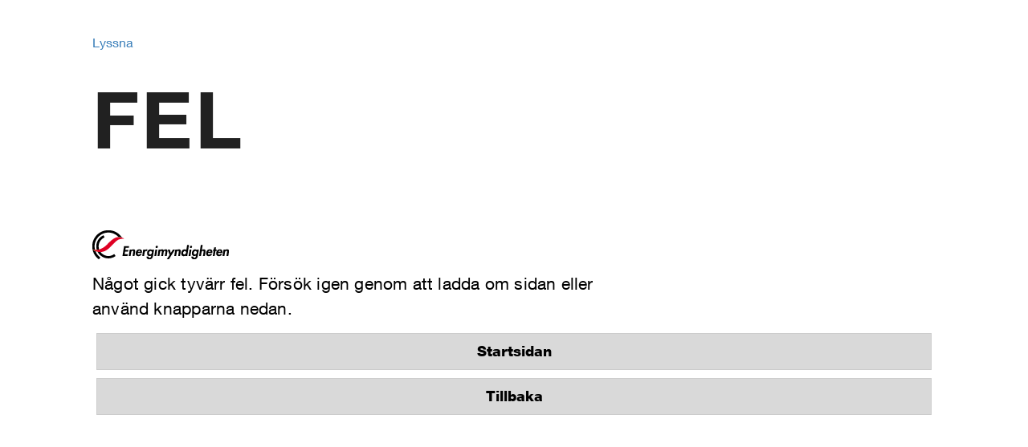

--- FILE ---
content_type: text/html
request_url: https://www.energimyndigheten.se/EmailEncoder/EmailProtector.aspx?s=RT79xnx%2boqHcmA3CKwh2yA%3d%3d&e=iffnSpLS%2bSnYj9WFGoXxZEFC9P8sZp5onapsIiCbLI99KYPD8AY8BflUsICkm10j
body_size: 1040
content:
<!DOCTYPE html>
<html lang="sv">
    <head>
        <title>Energimyndigheten</title>
        <meta charset="utf-8" />
        <meta name="viewport" content="width=device-width" />

        <link href="/Static/bootstrap/css/bootstrap.css" rel="stylesheet" />
        <link href="/Static/css/core.css" rel="stylesheet" />
        <link href="/Static/css/core_v2.css" rel="stylesheet" />
        
        <script src="https://cdn-eu.readspeaker.com/script/14603/webReader/webReader.js?pids=wr" type="text/javascript" id="rs_req_Init"></script>
    <script type="text/javascript">var appInsights=window.appInsights||function(config){function t(config){i[config]=function(){var t=arguments;i.queue.push(function(){i[config].apply(i,t)})}}var i={config:config},u=document,e=window,o="script",s="AuthenticatedUserContext",h="start",c="stop",l="Track",a=l+"Event",v=l+"Page",r,f;setTimeout(function(){var t=u.createElement(o);t.src=config.url||"https://js.monitor.azure.com/scripts/a/ai.0.js";u.getElementsByTagName(o)[0].parentNode.appendChild(t)});try{i.cookie=u.cookie}catch(y){}for(i.queue=[],r=["Event","Exception","Metric","PageView","Trace","Dependency"];r.length;)t("track"+r.pop());return t("set"+s),t("clear"+s),t(h+a),t(c+a),t(h+v),t(c+v),t("flush"),config.disableExceptionTracking||(r="onerror",t("_"+r),f=e[r],e[r]=function(config,t,u,e,o){var s=f&&f(config,t,u,e,o);return s!==!0&&i["_"+r](config,t,u,e,o),s}),i}({instrumentationKey:"bf6ce388-0f25-48a7-8584-fd8ba86c554b",sdkExtension:"a"});window.appInsights=appInsights;appInsights.queue&&appInsights.queue.length===0&&appInsights.trackPageView();</script></head>
    <body>
        <div class="container">
            <div class="jumbotron error">
                <div class="row">
                    <div class="nouns">
                        <div id="readspeaker_button1" class="rs_skip rsbtn rs_preserve">
                            <a rel="nofollow" class="rsbtn_play" title="Lyssna på sidans text med ReadSpeaker"
                               href="https://app-eu.readspeaker.com/cgi-bin/rsent?customerid=14603&lang=sv_se&voice=Maja&readclass=container&url=https%3A%2F%2Fwww.energimyndigheten.se%2FStatic%2Fpages%2F500ErrorPage.html">
                                <span class="rsbtn_left rsimg rspart">
                                    <span class="rsbtn_text"><span>Lyssna</span></span>
                                </span>
                                <span class="rsbtn_right rsimg rsplay rspart"></span>
                            </a>
                        </div>
                        <h1>FEL</h1>
                    </div>
                    <div class="errormessage">
                        <img src="/Static/img/logotype_170x36.png" alt="Energimyndigheten"/>
                        <p> Något gick tyvärr fel. Försök igen genom att ladda om sidan eller använd knapparna nedan.</p>
                        <a href="/" class="btn btn-default btn-lg" role="button">Startsidan</a>
                        <a onClick="history.go(-1);return true;" class="btn btn-default btn-lg" role="button">Tillbaka</a>
                    </div>
                </div>
            </div>
        </div>
    </body>
</html>

--- FILE ---
content_type: text/css
request_url: https://www.energimyndigheten.se/Static/css/core.css
body_size: 13682
content:
/*************************/
/*#region  Editor styles */
/*************************/
.Bildtext {
    font-family: HelveticaNeueRoman, Helvetica, sans-serif;
    font-size: 14px;
    /*padding-top: -10px;*/
    padding-bottom: 10px;
}

/*#endregion*/

/*************************/
/*#region  färg defibnitioner */
/*************************/
:root {
    --blue: #6688C0;
    --main-yellow: #F7DB38;
    --main-red: #C40008;
    --main-black: #212121;
    --main-purple: #4146AB;
    --main-white: white;
}

/*#endregion*/

/********************************/
/*#region         Ramverk       */
/********************************/
.container-fluid {
    width: 100%;
    max-width: 1290px;
    margin: 0 auto;
    padding-right: 0;
    padding-left: 0;
    margin-right: auto;
    margin-left: auto;
    overflow: hidden;
}

.table-responsive {
    overflow: auto;
}

.clear {
    clear: both;
    line-height: 0;
    font-size: 0;
    height: 0;
}

.no-gutter {
    padding-right: 0 !important;
    padding-left: 0 !important;
    margin-right: 0 !important;
    margin-left: 0 !important;
}

a img {
    border: none;
}

.nowrap {
    white-space: nowrap;
}

dl {
    margin-bottom: 0;
}

dt, dd {
    display: inline;
    line-height: 1.375em;
}

dt {
    font-family: HelveticaNeueBold, Helvetica, sans-serif;
}

dd {
    font-family: HelveticaNeueRoman, Helvetica, sans-serif;
}

p {
    max-width: 670px;
}

.fullsize p {
    max-width: 100% !important;
}

.display-none {
    display: none;
}

/* #endregion         Ramverk       */

/********************************/
/* #region        General rules */
/********************************/
.no-padding {
    padding: 0px;
}

.visuallyhidden {
    border: 0;
    clip: rect(0 0 0 0);
    height: 1px;
    margin: -1px;
    overflow: hidden;
    padding: 0;
    position: absolute;
    width: 1px;
}
/* #endregion     General rules */

/********************************/
/* #region         Tabeller     */
/********************************/

table tr th,
table tr td {
    padding: 15px 7px;
}

table thead {
    background-color: #adadad; /*#d9d9d9;*/
    font-family: HelveticaNeueBold, Helvetica, sans-serif;
}

table.TableWithBorders tbody {
    border-left: 1px solid #d9d9d9;
    border-right: 1px solid #d9d9d9;
}

    table.TableWithBorders tbody tr td {
        border: 1px solid #d9d9d9;
    }

table tbody {
    border-top: 2px solid #d9d9d9;
    border-bottom: 2px solid #d9d9d9;
    font-family: HelveticaNeueLight, Helvetica, sans-serif;
}

    table tbody tr td {
        padding-top: 10px;
        padding-bottom: 10px;
    }

    table tbody tr:nth-child(odd) {
        background-color: #fff;
    }

    table tbody tr:nth-child(even) {
        background-color: #fff;
    }

/*#endregion*/


#content {
    background: white;
}


#content .printSiteLogo {
    display: none;
}

/*********************************************/
/*#region  Page layout    */
/*********************************************/

#content .middlecontent > div > div.row {
}

.bodytext {
    font-size: 18px;
    line-height: 27px;
}

/*#endregion*/

/*********************************************/
/*#region Job Page layout    */
/*********************************************/

.vacancies-listing-information {
    padding-top: 20px;
    font-size: 18px;
}

    .vacancies-listing-information .button {
        background-color: #d9d9d9;
        font-family: HelveticaNeueRoman, Helvetica, sans-serif;
        padding: 11px;
        color: #212121;
        font-size: 18px;
        line-height: 25px;
        width: 100%;
        display: inline-block;
        text-align: center;
    }

    .vacancies-listing-information .information-prefix-text, .vacancies-listing-information .information-description {
        margin-bottom: 20px;
    }

    .vacancies-listing-information .information-list .information-item span {
        width: 50%;
        display: inline-block;
        float: left;
    }

        .vacancies-listing-information .information-list .information-item span:first-child {
            text-transform: uppercase;
        }

    .vacancies-listing-information .information-list {
        padding: 15px;
        margin-bottom: 35px;
        background-color: #e6e6e6;
        font-family: HelveticaNeueLight, Helvetica, sans-serif;
    }

    .vacancies-listing-information .no-jobs-available {
        padding: 15px;
        margin-top: 80px;
        margin-bottom: 35px;
        background-color: #e6e6e6;
        text-align: center;
    }

    .vacancies-listing-information .information-area > span.title {
        font-weight: bold;
        display: inline-block;
        width: 100%;
    }

    .vacancies-listing-information .information-area {
        font-family: 'HelveticaNeueLight', Helvetica, sans-serif;
        font-size: 18px;
        padding-top: 10px;
    }

    .vacancies-listing-information .job-listing-main-image {
        width: 100%;
    }

    .vacancies-listing-information h2 span {
        display: block;
        font-weight: normal;
        font-family: 'HelveticaNeueRoman', Helvetica, sans-serif;
    }

    .vacancies-listing-information .information-area {
        margin-bottom: 35px;
    }
/*#endregion*/

/********************************/
/*#region        Startsida      */
/********************************/

.fixPadding {
    padding-right: 15px !important;
    padding-left: 15px !important;
}

.fixPaddingRight {
    padding-right: 15px !important;
}

.fixPaddingLeft {
    padding-left: 15px !important;
}
/*#endregion*/

/*******************************************/
/*#region Infosida, Newspage, Substartpage */
/*******************************************/

.TopImageArea {
    height: 420px;
    overflow: hidden;
}

    .TopImageArea img {
        width: 100%;
    }


.ArticleBody h1 {
    margin: 39px 0 0 0;
    line-height: 1.125em;
}

    .ArticleBody h1.noPrintBtn {
        margin: 0 0 10px 0;
    }

    .ArticleBody h1.noTopMargin {
        margin: 0;
    }

.ArticleBody img {
    max-width: 100%;
    height: auto;
}

.ArticleBody .intro {
    font-family: HelveticaNeueRoman, Helvetica, sans-serif;
    margin: 20px 0 40px 0;
    font-size: 18px;
}

.ArticleBody .MainBody {
    margin-bottom: 20px;
}

    #TestInformation .bodytext h2,
    #GoodToKnow .bodytext h2,
    .ArticleBody .MainBody h2 {
        font-size: 19px;
        font-family: HelveticaNeueBold, helvetica, sans-serif;
    }

    .ArticleBody .MainBody h3 {
        font-size: 16px;
        font-family: HelveticaNeueBold, helvetica, sans-serif;
    }

    #TestInformation .bodytext ol > li,
    #TestInformation .bodytext ul > li,
    #GoodToKnow .bodytext ol > li,
    #GoodToKnow .bodytext ul > li,
    .ArticleBody .MainBody ol > li,
    .ArticleBody .MainBody ul > li {
        font-family: HelveticaNeueLight, helvetica, sans-serif;
        font-size: 14px;
    }

.WidePage .ArticleBody h1,
.WidePage .ArticleBody .MainBody p {
    max-width: 100%;
}

/*#endregion*/

/*************************/
/*#region  Subscribe     */
/*************************/
.SubscriptionForm {
}

    .SubscriptionForm .section {
        padding: 25px 40px;
    }

        .SubscriptionForm .section label {
            font-weight: normal;
        }

        .SubscriptionForm .section .email {
            color: #767676;
        }

        .SubscriptionForm .section .inputCheckBox {
            width: 50%;
            float: left;
            line-height: 25px;
        }


            .SubscriptionForm .section .inputCheckBox label {
                display: inline;
            }

    .SubscriptionForm .field-validation-error {
        color: #c40008;
        margin-top: 5px;
    }

.subscribeBtn {
    margin-bottom: 20px;
}

.SubscriptionRequestForm #Email {
    margin: 10px 0 20px;
    width: 100%;
}

.SubscriptionRequestForm div label {
    font-weight: normal;
    line-height: 20px;
}

.ArticleBody .subscription {
    display: block;
    width: 100%;
    border-bottom: 1px solid #d9d9d9;
    padding: 15px 0;
}

.ArticleBody .small_text {
    margin: 20px 0 15px 0;
    font-family: HelveticaNeueBold, Helvetica, sans-serif;
    font-size: 14px;
    display: block;
}

.ArticleBody .subscription:first-of-type {
    border-top: 1px solid #d9d9d9;
}

.ArticleBody .subscription .subscriptionName,
.ArticleBody .subscription .subscriptionEditLinks {
    display: table-cell;
    line-height: 22px;
}

.ArticleBody .subscription .subscriptionEditLinks {
    padding: 0 10px 0 20px;
}

    .ArticleBody .subscription .subscriptionEditLinks a {
        font-family: HelveticaNeueRoman, Helvetica, sans-serif;
        font-size: 14px;
        color: #1b1b1b;
        display: block;
    }

.ArticleBody .subscription .subscriptionName {
    font-family: HelveticaNeueBold, Helvetica, sans-serif;
    font-size: 18px;
    padding: 0 20px 0 10px;
}

.SubscriptionList {
    border-top: 1px solid #d9d9d9;
}

    .SubscriptionList a {
        display: block;
        border-bottom: 1px solid #d9d9d9;
        color: #1b1b1b;
        font-family: HelveticaNeueLight, Helvetica, sans-serif;
        padding: 25px 0 15px 0;
    }

        .SubscriptionList a .header {
            font-family: HelveticaNeueBold, Helvetica, sans-serif;
            font-size: 22px;
            display: block;
        }

        .SubscriptionList a .text {
            font-size: 16px;
            display: block;
        }
/*#endregion*/

/********************************/
/*#region  Generell blockstyle  */
/********************************/
.Block {
    margin-bottom: 30px;
    font-family: HelveticaNeueRoman, Helvetica, sans-serif;
    font-size: 16px;
    overflow: hidden;
    background-color: #F6F6F6
}

    .Block.Gray .header {
        background: #999999;
    }

    .Block.Green .header {
        background: #7DBA00;
    }

    .Block.Orange .header {
        background: #FF6600;
    }

    .Block.Blue .header {
        background: #6688C0;
    }

    .Block.LightBlue .header {
        background: #008CCC;
    }

    .Block.Pink .header {
        background: #C7007D;
    }

    .Block.MossGreen .header {
        background: #666600;
    }


        .Block .header a,
        .Block .header a:hover,
        .Block .header a:visited {
            text-decoration: none;
        }

        .Block .header h2 {
            line-height: 30px;
            font-size: 25px;
            margin: 0;
            padding: 12px 15px 12px 15px;
        }

    .Block .body {
        padding: 20px 10px 0 10px;
    }

    .Block.RssBlock .body,
    .Block.TeaserBlock .body {
        font-size: 14px;
        padding-left: 15px;
    }

        .Block.RssBlock .body h2,
        .Block.TeaserBlock .body h2 {
            line-height: 1.2em;
            font-size: 20px;
            font-family: HelveticaNeueBold, Helvetica, sans-serif;
        }

        .Block.TeaserBlock .body h3 {
            font-size: 18px;
            font-family: HelveticaNeueBold, Helvetica, sans-serif;
        }

    .Block .body .fail {
        color: #c40008;
    }

    .Block .body .success {
        color: #666000;
    }

    /*#endregion*/

/***************************/
/*#region  IFrameBlock   */
/***************************/

.IFrameBlock .body {
    padding: 0;
}

.IFrameBlock .footer {
    margin: 0;
    padding: 15px 0 15px 0;
    background: #d9d9d9;
    text-align: center;
}

.IFrameBlock a.footer {
    font-family: HelveticaNeueBold, Helvetica, sans-serif;
    font-size: 16px;
    color: #1b1b1b;
    display: block;
}

.IFrameBlock .regularIframe {
    border: none;
    width: 100%;
}

/*#endregion*/

/********************************/
/*#region TabNewsAndInitiatives */
/********************************/

.ListBlockTab .btn-group .btn {
    border-radius: 0;
    font-family: HelveticaNeueBold, Helvetica, sans-serif;
    box-shadow: none;
    border: none;
    padding-top: 10px;
    padding-bottom: 10px;
    background: #d9d9d9;
}

    .ListBlockTab .btn-group .btn:active, .ListBlockTab .btn-group .btn:focus, .ListBlockTab .btn.active.focus, .ListBlockTab .btn.active:focus, .ListBlockTab .btn.focus, .ListBlockTab .btn:active.focus, .ListBlockTab .btn:active:focus, .ListBlockTab .btn:focus {
        border: none !important;
        outline: none !important;
    }

    .ListBlockTab .btn-group .btn:hover {
        background: #F6F6F6 !important;
    }

.ListBlockTab .active {
    background: #F6F6F6 !important;
}

.btn-group-justified {
    display: block;
}

.tabContainer {
}

/*#endregion*/

/********************/
/*#region ListBlock */
/********************/

.ListBlock .btn-group .btn {
    border-radius: 0;
    font-family: HelveticaNeueBold, Helvetica, sans-serif;
    box-shadow: none;
    border: none;
    background: #d9d9d9;
    padding-top: 10px;
    padding-bottom: 10px;
}

    .ListBlock .btn-group .btn .ListButton {
        overflow: hidden;
        display: block;
        max-width: 100%;
    }

    .ListBlock .btn-group .btn.active, .ListBlock .btn-grou, .ListBlock .btn-group .btn.active:hover {
        background: #f6f6f6;
        border: none !important;
        outline: none !important;
    }

    .ListBlock .btn-group .btn:hover {
        background: #F6F6F6;
        border: none !important;
        outline: none !important;
    }


.ListBlock .loginLogoutButton {
    margin: 0;
    padding: 15px 0 15px 0;
    background: #d9d9d9;
    text-align: center;
}

.ListBlock .loginLogoutButton {
    margin: 10px 0 0 0;
}

.ListBlock a.loginLogoutButton {
    font-family: HelveticaNeueBold, Helvetica, sans-serif;
    font-size: 16px;
    color: #1b1b1b;
    display: block;
}

.ListBlock .linefooter {
    border-bottom: 2px solid #d9d9d9;
    padding: 0;
}

.ListBlock .rssNoContent {
    padding-bottom: 30px;
}

.NewsPageLeftList .ListBlock .body {
    padding: 0;
}

.NewsPageLeftList {
    display: unset;
    margin-top: unset;
    margin-bottom: unset;
    margin-block-start: unset;
    margin-block-end: unset;
    margin-inline-start: unset;
    margin-inline-end: unset;
    font-weight: unset;
    font-family: "HelveticaNeueBold", helvetica, sans-serif;
    font-style: normal;
    font-size: 32px;
    line-height: 120%;
    letter-spacing: 0.01em;
    color: #424A9A;
}

/*#endregion*/
/***************************/
/*#region TeaserEventBlock */
/***************************/
.TeaserEventBlock {
    cursor: pointer;
    padding-bottom: 2rem;
    position: relative;
}

    .TeaserEventBlock .body {
        padding-bottom: 20px;
        padding-left: 20px;
        padding-right: 20px;
    }

    .TeaserEventBlock img {
        width: 100%;
        width: -moz-available;
        width: -webkit-fill-available;
        width: fill-available;
    }

    .TeaserEventBlock:hover {
        text-decoration: underline;
    }

    .TeaserEventBlock .TeaserEventHeader {
        margin-top: 12px;
        margin-bottom: 6px;
    }

    .TeaserEventBlock .TeaserEventBlockTitle {
        font-family: 'HelveticaNeueBold', Helvetica, sans-serif;
        font-size: 19px;
        line-height: 125%;
    }

    .TeaserEventBlock .TeaserEventBlockCategory {
        font-family: HelveticaNeueRoman, helvetica, sans-serif;
        font-size: 14px;
    }

    .TeaserEventBlock .TeaserEventMainIntroShort {
        padding-bottom: 2rem;
        font-family: 'HelveticaNeueRoman', Helvetica, sans-serif;
        font-size: 15px;
        line-height: 140%;
    }

    .TeaserEventBlock .TeaserEventHeaderline {
        background-repeat: no-repeat;
        padding-left: 26px;
        background-size: 18px;
        line-height: 1.6;
        background-position: 0px 0px;
        font-family: HelveticaNeueRoman, helvetica, sans-serif;
        font-size: 14px;
        font-weight: normal;
    }

    .TeaserEventBlock .EventTime {
        background-image: url(/Static/img/clock.svg);
    }

    .TeaserEventBlock .EventDate {
        background-image: url(/Static/img/calendar3.svg);
    }

    .TeaserEventBlock .EventLocation {
        background-image: url(/Static/img/location.svg);
    }

.TeaserEventDateBlockHolder {
    position: absolute;
    color: black;
    left: 10px;
    top: 0;
    cursor: pointer;
}

    .TeaserEventDateBlockHolder:hover + .TeaserEventBlock {
        text-decoration: underline;
    }

    .TeaserEventDateBlockHolder .TeaserEventMonthFullHeight {
        width: 60px;
        height: 66px;
        background-color: rgba(81, 86, 175);
        text-transform: uppercase;
        font-family: 'HelveticaNeueRoman', helvetiva, sans-serif;
        color: white;
        border-bottom-left-radius: 5px;
        border-bottom-right-radius: 5px;
        padding-top: 38%;
        text-align: center;
    }

    .TeaserEventDateBlockHolder .TeaserEventMonth {
        background-color: rgba(81, 86, 175);
        width: 60px;
        height: 28px;
        display: block;
        text-transform: uppercase;
        text-align: center;
        font-family: 'HelveticaNeueRoman', helvetiva, sans-serif;
        font-size: 13px;
        color: white;
    }

    .TeaserEventDateBlockHolder .TeaserEventDay {
        background-color: rgba(255,255,255,0.8);
        width: 60px;
        height: 38px;
        display: block;
        text-align: center;
        font-family: 'HelveticaNeueBold', helvetica, sans-serif;
        font-size: 24px;
        padding-top: 4px;
        color: black;
        border-bottom-left-radius: 5px;
        border-bottom-right-radius: 5px;
    }

/*#endregion*/
/*************************/
/*#region   TeaserBlock  */
/*************************/
.TeaserBlock {
    padding-bottom: 10px;
}

    .TeaserBlock .body img {
        width: 100%;
        height: auto;
    }
/*#endregion*/

.CalendarEventListBlock .CalendarEventListBlockDateContainer {
    border: 1px solid #545ab4;
    background-color: #545ab4;
    border-bottom-left-radius: 10px;
    border-bottom-right-radius: 10px;
    display: inline-block;
    vertical-align: top;
    position: relative;
    margin-left: -1px;
}

/******************************/
/*#region Du är inloggad-text */
/******************************/

.loggedInDiv {
    float: right;
    margin: 0 0 0 35px;
    text-align: right;
}

/*#endregion*/

/**************************/
/*#region   Blockquote    */
/**************************/

blockquote {
    background-color: #d9d9d9;
    font-family: HelveticaNeueLight, Helvetica, sans-serif;
    font-size: 22px;
    border: none;
    margin: 46px 0;
    padding: 35px 40px 25px 160px;
    color: #1b1b1b;
    background-image: url('/static/img/quote.png');
    background-repeat: no-repeat;
    background-position: 35px 40px;
    min-height: 120px;
    overflow: hidden;
}
/*#endregion*/

/**************************/
/*#region   404 page       */
/**************************/

.container .jumbotron.error {
    background-color: #ffffff;
}

    .container .jumbotron.error .nouns {
        width: 320px;
    }

        .container .jumbotron.error .nouns h1 {
            font-size: 98px;
            margin: auto auto;
        }

    .container .jumbotron.error .errormessage {
        font-family: HelveticaNeueLight, helvetica, sans-serif;
        width: 480px;
    }

    .container .jumbotron.error .errormessage,
    .container .jumbotron.error .nouns {
        float: left;
        padding: 40px 20px;
    }

        .container .jumbotron.error .errormessage .btn-default {
            background-color: #d9d9d9;
            border-radius: 0;
            font-family: HelveticaNeueBold, helvetica, sans-serif;
            margin: 10px 5px;
        }

        .container .jumbotron.error .errormessage img {
            margin-bottom: 15px;
        }

/*#endregion*/

/**************************/
/*#region NovaSearchPage  */
/**************************/
.novaSearchTabsWrapper {
    margin-bottom: 20px;
    font-family: HelveticaNeueRoman, Helvetica, sans-serif;
}

    .novaSearchTabsWrapper .novaSearchTabSimple,
    .novaSearchTabsWrapper .novaSearchTabAdvanced {
        background-color: #d9d9d9;
        color: #1b1b1b;
        padding: 5px 10px;
        display: inline-block;
    }

    .novaSearchTabsWrapper > a.active {
        font-family: HelveticaNeueBold, Helvetica, sans-serif;
        background-color: #4c4c4c;
        color: #f6f6f6;
    }

.novaSearchForm {
}

    .novaSearchForm .novaErrorArea {
        margin-bottom: 20px;
        padding-top: 10px;
    }

        .novaSearchForm .novaErrorArea .novaErrorMessage {
            color: #c40008;
        }

    .novaSearchForm .advancedQueryWrapper,
    .novaSearchForm .simpleQueryWrapper {
        padding: 20px;
        position: relative;
    }

    .novaSearchForm .queryButtonInfoText {
        font-size: 14px;
        line-height: 16px;
        width: 90%;
        margin: 6px 0;
    }

    .novaSearchForm .simpleQueryWrapper .editor-label.title,
    .novaSearchForm .advancedQueryWrapper .editor-label.title {
        font-family: HelveticaNeueBold, Helvetica, sans-serif;
    }

    .novaSearchForm .advancedQueryWrapper .editor-label.title {
        margin-bottom: 20px;
    }

    .novaSearchForm .advancedQueryWrapper .editor-label,
    .novaSearchForm .advancedQueryWrapper .editor-field {
        font-family: HelveticaNeueRoman, Helvetica, sans-serif;
    }

        .novaSearchForm .advancedQueryWrapper .editor-field select {
            font-family: Helvetica, sans-serif;
        }

    .novaSearchForm .novaRow {
        margin-bottom: 10px;
        font-family: HelveticaNeueRoman, Helvetica, sans-serif;
    }

        .novaSearchForm .novaRow .novaColumnLeft {
            float: left;
            width: 50%;
        }

        .novaSearchForm .novaRow .novaColumnRight {
            float: left;
            width: 50%;
        }

        .novaSearchForm .novaRow .novaColumnLeftIn {
            display: inline-block;
            vertical-align: bottom;
            width: 50%;
        }

        .novaSearchForm .novaRow .novaColumnRightIn {
            display: inline-block;
            vertical-align: bottom;
            width: 49%;
        }

        .novaSearchForm .novaRow .novaColumnLeftRight {
            float: right;
            width: 50%;
        }

        .novaSearchForm .novaRow .novaColumnRightRight {
            float: right;
            width: 50%;
        }

    .novaSearchForm .novaSubRow {
        width: 90%;
    }

        .novaSearchForm .novaSubRow .novaColumnLeft {
            padding-right: 10px;
            float: left;
        }

        .novaSearchForm .novaSubRow .novaColumnRight {
            padding-left: 10px;
            float: left;
        }

        .novaSearchForm .novaSubRow .novaColumn {
            float: left;
            margin-right: 50px;
            margin-top: 22px;
        }

        .novaSearchForm .novaSubRow .novaColumnLast {
            margin-right: 0;
        }

.novaColumn.radiobtnImage {
    text-align: center;
    background-position: 50% 80%;
}

    .novaColumn.radiobtnImage label {
        display: block;
        width: 100%;
    }

.novaSearchForm .advancedQueryWrapper .editor-label label {
    margin-bottom: 0;
    line-height: 20px;
    font-weight: normal;
}

.novaSearchForm .advancedQueryWrapper .editor-field .field {
    width: 90%;
    height: 40px;
}

.novaSearchForm .advancedQueryWrapper .novaSubRow .editor-field .field {
    width: 100%;
}

.novaSearchForm .queryButtonWrapper {
    margin-bottom: 30px;
    color: #1b1b1b;
    line-height: 24px;
    font-size: 14px;
}

    .novaSearchForm .queryButtonWrapper .queryButtonInfoText {
        float: left;
        width: 70%;
    }

    .novaSearchForm .queryButtonWrapper .btn {
        margin-left: 10px;
    }

.novaSearchResultsHeader {
    background-color: #d9d9d9;
    padding: 10px;
    font-family: HelveticaNeueBold, Helvetica, sans-serif;
}
.novaSearchResultsHeader.error {
    background-color: #FEDCA2;
    color: #7F1F10;
}

.novaItemWrapper:nth-child(even) {
    background-color: #f6f6f6;
}

.novaItemWrapper > a {
    display: block;
    padding: 10px;
}

    .novaItemWrapper > a > div {
        padding: 0 10px 0 0;
    }

.novaSearchForm .col-titel {
    width: 70%;
}

.novaSearchForm .col-start {
    width: 15%;
}

.novaSearchForm .col-budget {
    width: 15%;
}

.novaSearchForm .novaSearchResults {
    font-family: HelveticaNeueRoman, Helvetica, sans-serif;
}

/*#endregion*/

/**************************/
/*#region CDMProjektKarta */
/**************************/

ArticleBody .MainBody #map_canvas {
    height: 400px;
}

    .ArticleBody .MainBody #map_canvas img {
        max-width: none; /* To remove renderingbug casued by bootstrap and google maps, https://github.com/twbs/bootstrap/issues/1552 */
    }

    .ArticleBody .MainBody #map_canvas label {
        width: auto; /* To remove renderingbug between bootstrap and google maps, https://github.com/twbs/bootstrap/issues/1552 */
    }

    .ArticleBody .MainBody #map_canvas .map-box {
        border-radius: 4px;
        -webkit-border-radius: 4px;
        -moz-border-radius: 4px;
        -khtml-border-radius: 4px;
        background: #ffffff;
        border: 1px solid #dfdfdf;
        opacity: 1;
        /*Skugga*/
        -moz-box-shadow: 3px 3px 10px 0 #444444;
        -webkit-box-shadow: 3px 3px 10px 0 #444444;
        box-shadow: 3px 3px 10px 0 #444444;
        -khtml-shadow: 3px 3px 10px 0 #444444;
        padding: 5px;
    }

    .ArticleBody .MainBody #map_canvas .infoPointOverlay .popupWrapper {
        position: relative;
        margin: 10px;
    }

    .ArticleBody .MainBody #map_canvas .infoPointOverlay img {
        float: left;
        margin-right: 10px;
        width: 60px;
    }

    .ArticleBody .MainBody #map_canvas .infoPointOverlay ul {
        float: none;
        list-style: none;
        margin: 0 0 10px 10px;
        padding: 0;
        text-indent: 0;
        margin-left: 80px;
    }

        .ArticleBody .MainBody #map_canvas .infoPointOverlay ul li {
            border: none;
            content: none;
            font-family: HelveticaNeueRoman, Helvetica, sans-serif;
            font-size: 12px;
        }

            .ArticleBody .MainBody #map_canvas .infoPointOverlay ul li h3 {
                margin: 10px 0 5px 0;
                font-family: HelveticaNeueBold, Helvetica, sans-serif;
                font-size: 12px;
            }

        .ArticleBody .MainBody #map_canvas .infoPointOverlay ul > li:before {
            border: none;
            content: none;
            font-family: HelveticaNeueLight, Helvetica, sans-serif;
        }

.ArticleBody .MainBody #MapCategoryArea {
    float: left;
    background-color: #f5f5f5;
    border-bottom: #e0e0e0 1px solid;
    padding: 10px 0px 5px 0px;
    margin-bottom: 20px;
    width: 100%;
    line-height: 1;
}

    .ArticleBody .MainBody #MapCategoryArea #MapCategoryButtons .MapCategoryButton {
        border: #999999 solid 1px;
        border-radius: 5px;
        cursor: pointer;
        float: left;
        width: 240px;
        padding: 5px;
        margin: 0px 10px 5px 10px;
        min-height: 32px;
    }

        .ArticleBody .MainBody #MapCategoryArea #MapCategoryButtons .MapCategoryButton.selected {
            background-color: #c40008;
            color: #fff;
        }

        .ArticleBody .MainBody #MapCategoryArea #MapCategoryButtons .MapCategoryButton img {
            padding: 0 5px;
            float: left;
        }

        .ArticleBody .MainBody #MapCategoryArea #MapCategoryButtons .MapCategoryButton .categorytext {
            margin-top: 4px;
            margin: 4px 0 0 30px;
        }

/*#endregion*/

/**************************/
/* #region CDMProjektsida */
/**************************/

.projectInfo {
    overflow: hidden;
    border-top: 5px solid #989898;
    background-color: #F5F5F5;
    list-style-type: none;
    margin: 0;
    padding: 0 9px 16px;
}

    .projectInfo h2#projectName {
        font-family: HelveticaNeueBold, Helvetica, sans-serif;
        font-size: 16px;
    }

    .projectInfo div {
        line-height: 1em;
        margin-bottom: 4px;
    }

    .projectInfo .link {
        margin-top: 10px;
    }

    .projectInfo a {
        font-family: HelveticaNeueRoman, Helvetica, sans-serif;
    }

#rightMiniMap {
    height: 160px;
    width: 100%;
}
/*#endregion*/

/************************/
/* #region NovaInfoPage */
/************************/

.novaBackLink {
    float: right;
    padding: 20px 20px 0 0;
}

.novaDetailsWrapper {
    /*margin-top: 20px;*/
}

    .novaDetailsWrapper .novaRow {
        padding: 20px;
        font-family: HelveticaNeueRoman, Helvetica, sans-serif;
    }

        .novaDetailsWrapper .novaRow:nth-child(odd) {
            background-color: #f6f6f6;
        }

        .novaDetailsWrapper .novaRow .novaColumnLeft {
            float: left;
            width: 35%;
            overflow: hidden;
        }

        .novaDetailsWrapper .novaRow .novaColumnRight {
            float: left;
            width: 65%;
        }

#tblBudget tr td {
    padding-right: 10px;
}

/*#endregion*/

/**************************/
/*#region proclamationPage*/
/**************************/

.ArticleBody .MainBody .proclamationInfoTable {
    font-family: HelveticaNeueRoman, Helvetica, sans-serif;
    margin-bottom: 50px;
    border-bottom: 2px solid #d9d9d9;
}

    .ArticleBody .MainBody .proclamationInfoTable .proclamationInfo {
        display: table-row;
    }

        .ArticleBody .MainBody .proclamationInfoTable .proclamationInfo:nth-child(odd) {
            background-color: #f6f6f6;
        }

        .ArticleBody .MainBody .proclamationInfoTable .proclamationInfo:nth-child(even) {
            background-color: #ffffff;
        }

        .ArticleBody .MainBody .proclamationInfoTable .proclamationInfo span {
            display: table-cell;
            width: 50%;
        }

        .ArticleBody .MainBody .proclamationInfoTable .proclamationInfo .left {
            font-family: HelveticaNeueBold, Helvetica, sans-serif;
            padding: 30px 15px 30px 35px;
        }

        .ArticleBody .MainBody .proclamationInfoTable .proclamationInfo .right {
            padding: 30px 35px 30px 15px;
        }

status {
    float: right;
}

.circle {
    width: 12px !important;
    height: 12px;
    -moz-border-radius: 6px;
    -webkit-border-radius: 6px;
    border-radius: 6px;
    display: inline-block !important;
    border: 1px solid black;
}

.green {
    background-color: #7dba00
}

.red {
    background-color: #c40008
}

.yellow {
    background-color: #ffff00
}

status {
    float: right;
}

.circle {
    width: 12px !important;
    height: 12px;
    -moz-border-radius: 6px;
    -webkit-border-radius: 6px;
    border-radius: 6px;
    display: inline-block !important;
    border: 1px solid black;
}

.green {
    background-color: #7dba00
}

.red {
    background-color: #c40008
}

.yellow {
    background-color: #ffff00
}
/*#endregion*/

/********************************/
/* #region E-diarium SearchPage */
/********************************/

.sevenLatestDaysWrapper {
    margin-top: 50px;
    margin-bottom: 20px;
    font-family: HelveticaNeueItalic, Helvetica, sans-serif;
}

.diarieSearchArea {
    padding: 25px;
}

    .diarieSearchArea .formLabel {
        margin-bottom: 20px;
        font-family: HelveticaNeueBold, Helvetica, sans-serif;
    }

.diarieSearchAreaWrapper .queryButtonWrapper {
    margin-bottom: 30px;
    color: #1b1b1b;
    line-height: 24px;
    font-size: 14px;
}

.diarieSearchResultsAreaWrapper {
    overflow-x: auto;
    font-family: HelveticaNeueRoman, Helvetica, sans-serif;
}

.diarieSearchResultsHeader {
    background-color: #d9d9d9;
    padding: 20px 0 20px 10px;
    font-family: HelveticaNeueBold, Helvetica, sans-serif;
}

.diarieSearchResultsHeader,
.diarieSearchResults {
    min-width: 717px;
    font-size: 14px;
}

.diarieItemWrapper {
    padding: 20px 0 20px 10px;
}

    .diarieItemWrapper:nth-child(even) {
        background-color: #f6f6f6;
    }

    .diarieSearchResultsHeader > div,
    .diarieItemWrapper > a > div {
        padding: 0 10px 0 0;
    }

    .diarieItemWrapper > a {
        display: block;
        /*padding: 10px;*/
    }

    .diarieSearchResultsHeader .col-diarie,
    .diarieItemWrapper .col-diarie {
        width: 8%;
    }

    .diarieSearchResultsHeader .col-arendemening,
    .diarieItemWrapper .col-arendemening {
        width: 26%;
    }

    .diarieSearchResultsHeader .col-avsandare,
    .diarieItemWrapper .col-avsandare {
        width: 24%;
    }

    .diarieSearchResultsHeader .col-status,
    .diarieItemWrapper .col-status {
        width: 12%;
    }

    .diarieSearchResultsHeader .col-inkom,
    .diarieItemWrapper .col-inkom {
        width: 12%;
    }

    .diarieSearchResultsHeader .col-avdelning,
    .diarieItemWrapper .col-avdelning {
        width: 18%;
    }


.editor-field-right {
    text-align: right;
}

.alignright {
    text-align: right;
}

/*#endregion*/

/**************************/
/*#region IframePage      */
/**************************/

.ArticleBody .regularIframe {
    margin-top: 15px;
    border: none;
    width: 100%;
}

/*#endregion*/

/*********************/
/* #region EventPage */
/*********************/
.event-page .location {
    font-size: 16px;
    font-family: HelveticaNeueLight, Helvetica, sans-serif;
}
/* #endregion */

/*****************/
/* #region XForm */
/*****************/

.xformwrapper {
    margin-top: 30px;
}

    .xformwrapper.generalForm {
        margin-bottom: 77px;
    }

        .xformwrapper.generalForm .generalFormButton {
            margin-top: 45px;
            margin-right: -40px;
        }

.xform {
}

    .xform .form-control {
        border-radius: 0;
        box-shadow: none;
    }

    .xform .itemwrapper,
    .xform .form-group {
        margin-bottom: 40px;
    }

    .xform fieldset legend {
        font-family: HelveticaNeueBold, Helvetica, sans-serif;
        font-size: 16px;
        margin-bottom: 10px;
        border: 0;
    }

    .xform label {
        padding-right: 20px;
        margin-bottom: 0px;
        font-weight: normal;
    }

    .xform select.form-control {
        font-family: Helvetica, sans-serif;
    }

    .xform .radio {
        margin-top: 5px;
        padding-left: 20px;
    }

    .xform .checkbox {
        margin-top: 0;
    }

    .xform .Horizontal .radio,
    .xform .Horizontal .checkbox {
        float: left;
    }

    .xform .radio input[type="radio"],
    .xform .checkbox input[type="checkbox"] {
        margin-top: 6px;
    }

    .xform .ledtext {
        font-family: HelveticaNeueBold, Helvetica, sans-serif;
        margin-bottom: 10px;
    }

    .xform .field-validation-error {
        color: #c40008;
    }

/*#endregion XForm */

/*************************/
/*#region Kontaktsök (EKR)*/
/*************************/
#ContactSearchForm .row {
    margin-bottom: 15px;
}

#ContactSearchForm .generalForm {
    border-radius: .5em;
}

#ContactSearchForm .formRow {
    clear: both;
}

#ContactSearchForm .generalForm .formRow .field.contact-search {
    padding-right: 0;
}

#ContactSearchForm .formRow.contact-search,
#ContactSearchForm .generalForm .formRow .field.contact-search {
    min-height: inherit;
}

#EkrResults {
    margin-top: 40px;
}

    #EkrResults h2 {
        font-family: HelveticaNeueBold, Helvetica, sans-serif;
        font-size: 16px;
    }

    #EkrResults .name {
        font-family: HelveticaNeueBold, Helvetica, sans-serif;
        font-size: 20px;
        margin-bottom: 10px;
    }

    #EkrResults .personal-info div {
        margin-right: 20px;
        display: inline-block;
        float: left;
        font-size: 16px;
        font-family: HelveticaNeueLight, Helvetica, sans-serif;
    }

    #EkrResults .personal-info .email a,
    #EkrResults .personal-info .website a {
        font-style: italic;
    }

    #EkrResults .personal-info .email a {
        padding-left: 20px;
        background-position: 0 4px;
        background-image: url("/Static/img/mail-icon-blue_15x11.png");
        background-repeat: no-repeat;
    }

    #EkrResults .personal-info .website a {
        padding-left: 20px;
        background-position: 0 3px;
        background-image: url("/Static/img/external-url-icon-blue_17x14.png");
        background-repeat: no-repeat;
    }

    #EkrResults .personal-info .phone,
    #EkrResults .personal-info .cellphone {
        padding-left: 20px;
        background-position: 0 5px;
        background-image: url("/Static/img/phone-icon-black_13x13.png");
        background-repeat: no-repeat;
    }

    #EkrResults .municipality-list {
        font-family: HelveticaNeueLight, Helvetica, sans-serif;
    }

/*#endregion Kontaktsök (EKR) */

img.trash-link {
    width: 25px;
}

.MainBody .body-wrapper iframe {
    width: 100%;
}

.printHolderFiller {
    height: 20px;
}

/*************************/
/*#region Ezesystem*******/
/*************************/

.chartDiv {
    min-width: 100px;
    height: 400px;
    margin: 0 auto
}

.currentKw {
    margin-bottom: 20px;
    display: table;
}

/* #endregion */

/*************************/
/*#region PXweb
/*************************/

.pxtable table {
    font-size: 10px;
}

    .pxtable table tr:first-child, .pxtable table td:nth-child(1) {
        font-weight: bold;
        font-size: 12px;
    }

.pxEnhet {
    display: none;
}

.no-margin {
    margin: 0 !important;
}

.showTable {
    cursor: pointer;
}

.pxNyckeltalValueContainer {
    text-align: center;
    font-size: 20px;
    padding-top: 10px;
}

.pxNyckeltal {
    display: inline;
}

[id^="pxChartContainer"] .link-container {
    text-align: right;
}

    [id^="pxChartContainer"] .link-container .download-excel, .pxweb-modal .link-container .download-excel {
        background: url('/Static/img/fileicons/xls.png') no-repeat;
        background-position: 0px 2px;
        padding: 2px 0px 2px 24px;
        font-size: 16px;
        font-family: HelveticaNeueRoman, Helvetica, sans-serif;
    }
/*************************/
/*#endregion PXweb
/*************************/
.energy-surveyor-list thead tr td h2 {
    margin-top: 10px;
}

/***********************/
/* #region Solportalen */
/***********************/
.bodytextSupstart {
    margin-bottom: 50px;
}

.MainBlockArea div {
    padding: 0px;
}

@media (max-width: 768px) {
    .MainBlockArea .GridStyle {
        margin-right: 0;
        margin-bottom: 20px;
    }
}

@media (min-width: 768px) {
    .MainBlockArea .GridStyle {
        margin-right: 36px;
        margin-bottom: 20px;
    }
    .MainBlockArea div:has(> div > div.GridStyle) {
        margin-right: -36px;
    }
}

.UseFullWidth {
    margin-bottom: 20px;
}

.MainBlockArea img {
    /* Borttagen enligt Nilex ID0093763 */
    /* min-width: 100%; */
}

.altColor {
    background-color: #E0EBF5 !important;
    border-radius: 0.3em;
}

.pufftext h2, .pufftext h3 {
    padding: 0 0 0 20px;
}

.pufftext p {
    padding: 0 20px 20px 20px;
}

.pufftext ul, .pufftext ol {
    padding: 0 20px 20px 20px;
    margin-left: 20px;
}

/*-----Steg för steg*/
.stepStepPanel {
    font-size: 22px;
    font-family: HelveticaNeueLight;
    margin-top: 50px;
    margin-bottom: 70px;
}

    .stepStepPanel .linkAreaRight {
        margin-right: 70px;
        position: relative;
    }

    .stepStepPanel .linkAreaLeft {
        position: relative;
        padding-left: 60px;
    }


.arrowRight {
    position: absolute;
    vertical-align: middle;
}

.stepStepPanel .arrow {
    position: initial;
    margin: 22px 24px 0 0;
}

.arrowLeft {
    border: solid #ffffff;
    border-width: 5px 0px 0px 5px;
    display: inline-block;
    padding: 5px;
    margin: 22px 0 0 14px;
}

@media screen and (min-width:0\0) and (min-resolution: +72dpi) {
    /*IE9+ CSS hack*/
    .arrowLeft {
        margin: 18px 0 0 18px;
    }

    .stepStepPanel .arrow {
        margin: 18px 18px 0 0;
    }
}

.ArrowLinkRight {
    transform: rotate(-45deg);
    -webkit-transform: rotate(-45deg) translate(50%,0);
}

.stepStepPanel .ArrowLinkLeft {
    transform: rotate(-45deg);
    -webkit-transform: rotate(-45deg) translate(50%,0);
}

.circleStepStep {
    border-radius: 50%;
    display: inline-block;
    height: 50px;
    width: 50px;
    margin-top: -25px;
    position: absolute;
    top: 50%;
}

.borderRight:after {
    border-style: solid;
    border-width: 1px;
    position: absolute;
    height: 100px;
    top: -20px;
    right: 0;
    content: " ";
}

.circleStepStepLeft {
    left: 0;
}

.circleStepStepRight {
    right: -70px;
}

.MobilTitle {
    margin-top: 40px;
    display: inline-block;
    color: #000000;
    font-size: 16px;
    font-family: HelveticaNeueBold, Helvetica, sans-serif;
}

.nextPanel {
    position: fixed;
    z-index: 1;
    -webkit-box-shadow: -14px 18px 5px 0px rgba(219,219,219,0.56);
    -moz-box-shadow: -14px 18px 5px 0px rgba(219,219,219,0.56);
    box-shadow: -14px 18px 5px 0px rgba(219,219,219,0.56);
    padding-top: 10px;
    text-align: center;
    font-family: HelveticaNeueLight;
    color: #ffffff !important;
    height: 180px;
    width: 180px;
    border-radius: 50%;
    display: none;
}

.nextPanelStatic {
    position: relative;
    display: inline-block;
    text-align: left;
    padding: 20px 25px 20px 35px !important;
}

.nextPanelStaticBig {
    position: relative;
    display: inline-block;
    text-align: left;
    padding: 80% 25px 0px 35px !important;
    width: 80%;
}

    .nextPanelStaticBig .textcontainer {
        position: absolute;
        top: 0;
        left: 0;
        padding-left: 25%;
        padding-right: 40px;
        width: 100%;
        height: 100%;
        display: table;
    }

    .nextPanelStaticBig .innerText h3 {
        font-size: 20px;
    }

    .nextPanelStaticBig .innerText .redCircleTextStyle {
        font-size: 22px;
    }

.nextPanel .innerText {
    display: table-cell;
    vertical-align: middle;
    width: 100%;
    height: 80%;
}

.nextPanel a {
    color: #ffffff !important;
}

    .nextPanel a:hover {
        text-decoration: none
    }

.nextPanelStatic h3 {
    font-size: 14px !important;
}

.nextPanelStatic h2 {
    font-size: 16px !important;
}

a .redCircleTextStyle {
    text-decoration: underline !important;
}

#nextStep div {
    height: 100%;
    position: relative;
}

#nextStep span.heading {
    position: absolute;
    top: 35px;
    left: 45px;
    font-weight: 600;
    letter-spacing: 1px;
}

#nextStep div a {
    color: #ffffff;
    height: 163px;
    vertical-align: middle;
    display: table-cell;
    padding-left: 15px;
    padding-right: 25px;
    padding-top: 25px;
    font-size: 16px;
    text-decoration: underline;
}

#nextStep .arrowRight, .nextPanelStatic .arrowRight, .nextPanelStaticBig .arrowRight {
    top: 48%;
    right: 20px;
}

#nextStep .close {
    color: #D34046;
    font-size: 16px;
    font-weight: bold;
    opacity: 1;
    margin-top: -20px;
}

#NextDisabled {
    font-family: HelveticaNeueLight;
    display: inline-block;
    width: 100%;
    margin-top: 100px;
    text-align: center;
    display: none;
}

    #NextDisabled #activate {
        background-color: #D34046;
        border-radius: 20px;
        padding: 6px 20px 6px 20px;
        display: inline-block;
        color: #ffffff;
        font-size: 14px;
        text-decoration: underline;
        clear: both;
        margin-top: 10px;
        cursor: pointer;
    }

    #nextStepMobile {
        position: fixed;
        bottom: 20px;
        left: 0;
        border-radius: 40px;
        height: 80px;
        width: 80%;
        z-index: 1;
        margin-left: 20px;
        color: #ffffff;
        font-family: HelveticaNeueLight;
        font-size: 20px;
        padding: 0 25px 0 35px;
        display: none;
    }

    #nextStepMobile .heading {
        vertical-align: middle;
        display: table-cell;
        height: 80px;
        width: 80%;
    }

    #nextStepMobile a {
        color: #ffffff !important;
        text-decoration: none;
    }

    #nextStepMobile .arrow {
        position: absolute;
        right: 20px;
        top: 30px;
        transform: rotate(-45deg);
        -webkit-transform: rotate(-45deg);
    }

        #nextStepMobile .close {
            color: #ffffff !important;
            font-size: 16px;
            font-weight: bold;
            opacity: 1;
            margin-top: -50px;
            margin-right: -50px;
            border-radius: 50%;
            height: 50px;
            width: 50px;
            padding: 16px 0 0 21px;
        }

/*-----Rosa pratbubbla*/
ul.PinkSpeechbubble {
    background-color: rgba(196,0,8,0.12);
    list-style: none;
    padding: 25px 25px;
    position: relative;
    border-radius: .5em;
    margin: 30px 0 30px 0;
}


    /*-----Rosa pratbubbla*/
    ul.PinkSpeechbubble ul {
        list-style: initial;
    }

        ul.PinkSpeechbubble ul.Checkbox {
            list-style: none;
            margin-left: 0;
            padding-left: 0px;
        }

            ul.PinkSpeechbubble ul.Checkbox li {
                background: url('/static/img/red_checkbox.png') left 3px;
                background-repeat: no-repeat;
                padding-left: 50px;
                padding-bottom: 10px;
                margin-bottom: 30px;
                font-weight: 700;
            }

    ul.PinkSpeechbubble li {
        font-size: 18px !important;
    }

    ul.PinkSpeechbubble h2 {
        font-size: 18px;
        margin: 0 0 10px;
    }

    ul.PinkSpeechbubble:after {
        content: '';
        position: absolute;
        bottom: 0;
        left: 80%;
        width: 0;
        height: 0;
        border: 21px solid transparent;
        border-top-color: rgba(196,0,8,0.12);
        border-bottom: 0;
        border-left: 0;
        margin-left: -20.5px;
        margin-bottom: -20px;
    }

.MinskaBredden {
    width: 70%;
}

/*-----Grön pratbubbla*/
ul.GreenSpeechbubble {
    background-color: #c1deba;
    list-style: none;
    padding: 25px 25px;
    position: relative;
    border-radius: .5em;
    margin: 30px 0 30px 0;
}


    /*-----Grön pratbubbla*/
    ul.GreenSpeechbubble ul {
        list-style: initial;
    }

    ul.GreenSpeechbubble ul.Checkbox {
        list-style: none;
        margin-left: 0;
        padding-left: 0px;
    }

    ul.GreenSpeechbubble ul.Checkbox li {
        background: url('/static/img/green_checkbox.png') left 3px;
        background-repeat: no-repeat;
        padding-left: 50px;
        padding-bottom: 10px;
        margin-bottom: 30px;
        font-weight: 700;
    }


    ul.GreenSpeechbubble li {
        font-size: 18px !important;
    }

    ul.GreenSpeechbubble h2 {
        font-size: 18px;
        margin: 0 0 10px;
    }

    ul.GreenSpeechbubble:after {
        content: '';
        position: absolute;
        bottom: 0;
        left: 80%;
        width: 0;
        height: 0;
        border: 21px solid transparent;
        border-top-color: #c1deba;
        border-bottom: 0;
        border-left: 0;
        margin-left: -20.5px;
        margin-bottom: -20px;
    }

    @media (max-width: 767px) {
        ul.GreenSpeechbubble {
            margin-left: 1rem;
            margin-right: 1rem;
        }
    }

/*-----EKR------- */

.ekrSolelGeneralForm {
    background: rgba(196, 0, 8, 0.12);
    border-radius: .5em;
    padding: 30px 10px 10px 30px;
}

    .ekrSolelGeneralForm h2 {
        font-size: 30px !important;
        margin: 30px 0 20px 0;
        font-family: HelveticaNeueLight, helvetica, sans-serif;
        font-weight: bold;
    }

    .ekrSolelGeneralForm h3 {
        font-size: 20px;
        font-family: HelveticaNeueLight, helvetica, sans-serif;
        font-weight: bold;
        margin-top: 0;
    }

#EkrSolelResults {
    font-family: HelveticaNeueLight;
}

    #EkrSolelResults .nameHeading {
        font-size: 18px;
        font-family: HelveticaNeueLight, helvetica, sans-serif;
        font-weight: bold;
    }

    #EkrSolelResults a {
        color: #23527c;
        font-weight: bold;
        text-decoration: underline;
    }

.solkartawebsite a {
    padding-right: 20px;
    background: url('../img/solelNewwindow.png') no-repeat right;
}

.searchHeading {
    font-size: 14px;
    font-family: HelveticaNeueLight, helvetica, sans-serif;
    font-weight: bold;
}

#autocompleteResult li.selected {

}

#autocompleteResult li {
    border-bottom: 1px solid black;
    list-style: none;
    margin-left: 0;
    cursor: pointer;
    padding: 10px 10px 10px 10px;
}

#autocompleteResult {
    padding: 0 15px 0 15px;
    margin-top: 1px;
    -webkit-box-shadow: -12px 14px 56px -25px rgba(0,0,0,1);
    -moz-box-shadow: -12px 14px 56px -25px rgba(0,0,0,1);
    box-shadow: -12px 14px 56px -25px rgba(0,0,0,1);
    font-family: HelveticaNeueLight;
    font-size: 20px;
    background: #ffffff;
    position: absolute;
    z-index: 1;
    width: 400px;
}

#txtSearchMunicipality {
    font-family: HelveticaNeueLight;
    font-size: 20px;
    padding: 10px 10px 10px 10px;
    width: 50%;
    height: 44px;
    border: none;
    display: block
}

@media (max-width: 767px) {
    #txtSearchMunicipality {
        width: 75%;
    }
}

#txtSearchMunicipality:focus {
    outline: -webkit-focus-ring-color auto 0;
}


/*Fast cirkelpuff*/
.circle-sticky {
    margin-top: 0;
    right: 0px;
    position: absolute;
}

.redCircleTextStyle p {
    padding-right: 10px;
}

.circle-sticky--no-title p {
    height: 135px;
    vertical-align: middle;
    display: table-cell;
}

@media (max-width: 1179px) {
    .circle-sticky--row {
        margin-left: -25px;
    }
}

@media (min-width: 1180px) {
    .circle-sticky--row {
        margin-left: -45px;
    }
}

@media (max-width: 767px) {
    .circle-sticky--row {
        margin-left: -15px;
    }
}

/*Next Step*/
.solel-next-step .nextStepMobile {
    width: 100%;
}

    #solel-next-step {
        position: sticky;
        margin-top: 20px;
        border-radius: 10px;
        width: fit-content;
        color: #ffffff;
        font-family: HelveticaNeueLight;
        font-size: 20px;
        margin-bottom: 20px;
        display: none;
    }

    #solel-next-step h2 {
      margin:0;
    }

        #solel-next-step a {
            color: #ffffff;
            text-decoration: none;
            padding: 10px 50px 10px 25px;
            display: block;
        }

        #solel-next-step p {
           margin:0;
        }

        #solel-next-step .arrow {
            position: absolute;
            right: 20px;
            top: calc(50% - 10px);
            transform: rotate(-45deg);
            -webkit-transform: rotate(-45deg);
        }

/*#endregion Solportalen ***/
/*#region tinyMCE*/
.PopupImage {
    cursor: pointer;
}

.popUppedImage {
    max-width: 100%;
    max-height: 95%;
    position: absolute;
    top: 50%;
    left: 50%;
    transform: translate(-50%, -50%);
}

.imagePopup .modal-dialog {
    width: 90% !important;
    height: 90% !important;
    max-height: 90% !important;
}

    .imagePopup .modal-dialog .modal-body {
        height: calc(100% - 50px);
    }

.modal-content {
    height: 100%;
}

.modal-body {
    height: 100%;
    margin-bottom: -120px;
    text-align: center;
}

/*
    ---------------------------------
    Regeringsuppdrag och remisser
    ---------------------------------
*/

.regeringsuppdrag-main-content {
    max-width: 1464px;
    margin-left: auto;
    margin-right: auto;
}

@media (min-width: 1180px) and (max-width: 1472px) {
    .regeringsuppdrag-main-content {
        width: 100%;
        padding-left: 45px;
        padding-right: 45px;
        margin: 0;
    }
}

@media (min-width: 767px) and (max-width: 1180px) {
    .regeringsuppdrag-main-content {
        width: 100%;
        padding-left: 25px;
        padding-right: 25px;
        margin: 0;
    }
}

@media (max-width: 767px) {
    .regeringsuppdrag-main-content {
        padding-left: 32px;
        padding-right: 12px;
        margin: 0;
    }
}

.regeringsuppdrag-result-container {
    margin-top: 30px;
}

.regeringsuppdrag-item {
    padding-bottom: 20px;
    border-bottom: 1px solid #d9d9d9;
    margin-bottom: 20px;
}

    .regeringsuppdrag-item .regeringsuppdrag-date {
        font-family: HelveticaNeueLight, Helvetica, sans-serif;
        font-size: 16px;
        line-height: 20px;
        /*display: inline-block;*/
        /*width: 100%;*/
        /*font-weight: normal;*/
    }

    .regeringsuppdrag-item .regeringsuppdrag-title {
        font-size: 22px;
        font-family: HelveticaNeue, Helvetica, sans-serif;
        /*font-family: HelveticaNeueBold, Helvetica, sans-serif;*/
        line-height: 1.1em;
        color: #1b1b1b;
    }

    .regeringsuppdrag-item .regeringsuppdrag-file-container {
    }

        .regeringsuppdrag-item .regeringsuppdrag-file-container .regeringsuppdrag-link-container {
            margin-top: 0.3em;
            margin-bottom: 0.3em;
            font-family: HelveticaNeue, Helvetica, sans-serif;
        }

            .regeringsuppdrag-item .regeringsuppdrag-file-container .regeringsuppdrag-link-container a {
                text-decoration: none;
                color: Black;
                font-weight: normal;
                background-repeat: no-repeat;
                display: block;
                background-position: 0px 4px;
                background-repeat: no-repeat;
                padding-left: 24px;
            }

                .regeringsuppdrag-item .regeringsuppdrag-file-container .regeringsuppdrag-link-container a:hover {
                    text-decoration: underline;
                }

    .regeringsuppdrag-item .regeringsuppdrag-recipient, .regeringsuppdrag-item .regeringsuppdrag-document-type {
        font-family: HelveticaNeueLight, Helvetica, sans-serif;
        font-size: 13px;
        color: Gray;
        line-height: normal;
    }

    .regeringsuppdrag-item .regeringsuppdrag-file-container .regeringsuppdrag-link-container a.regeringsuppdrag-file-doc {
        background-image: url(/Static/img/fileicons/doc.png);
    }

    .regeringsuppdrag-item .regeringsuppdrag-file-container .regeringsuppdrag-link-container a.regeringsuppdrag-file-xls {
        background-image: url(/Static/img/fileicons/xls.png);
    }

    .regeringsuppdrag-item .regeringsuppdrag-file-container .regeringsuppdrag-link-container a.regeringsuppdrag-file-ppt {
        background-image: url(/Static/img/fileicons/);
    }

    .regeringsuppdrag-item .regeringsuppdrag-file-container .regeringsuppdrag-link-container a.regeringsuppdrag-file-pdf {
        background-image: url(/Static/img/fileicons/pdf.png);
    }

    .regeringsuppdrag-item .regeringsuppdrag-file-container .regeringsuppdrag-link-container a.regeringsuppdrag-file-document {
        background-image: url(/Static/img/fileicons/dokument.png);
    }

.regeringsuppdrag-filter-container {
    background-color: #f6f6f6;
    color: #1b1b1b;
    /*font-size: 30px;*/
    font-weight: normal;
    margin-top: 0;
    line-height: 33px;
    font-family: HelveticaNeueLight, Helvetica;
    padding: 5px 10px 20px 10px;
}

    .regeringsuppdrag-filter-container h2 {
        line-height: 30px;
        font-size: 25px;
        margin: 0;
        padding: 12px 15px 12px 15px;
    }

    .regeringsuppdrag-filter-container .regeringsuppdrag-filter-searchbox-container {
        font-family: HelveticaNeue, Helvetica, sans-serif;
        font-size: 16px;
    }

        .regeringsuppdrag-filter-container .regeringsuppdrag-filter-searchbox-container label {
            font-family: HelveticaNeueBold, Helvetica, sans-serif;
            margin-top: 20px;
            margin-bottom: 10px;
        }

    .regeringsuppdrag-filter-container .regeringsuppdrag-filter-item-container {
        margin-bottom: 10px;
    }

        .regeringsuppdrag-filter-container .regeringsuppdrag-filter-item-container:last-of-type {
            margin-top: 25px;
        }

        .regeringsuppdrag-filter-container .regeringsuppdrag-filter-item-container select, .regeringsuppdrag-filter-container .regeringsuppdrag-filter-item-container input {
            border: 1px solid #d9d9d9;
            background-color: #ffffff;
            /*margin-right: 20px;*/
            width: 100%;
            height: 38px;
            line-height: 38px;
            padding: 0px 10px;
        }

.regeringsuppdrag-pagination {
    text-align: center;
    margin-top: 45px;
    margin-bottom: 45px;
    font-family: HelveticaNeueRoman, Helvetica, sans-serif;
}

    .regeringsuppdrag-pagination ol {
        list-style: none;
        display: inline;
        padding: 0;
        margin: 0;
    }

        .regeringsuppdrag-pagination ol li {
            display: inline;
            margin: 5px;
        }

            .regeringsuppdrag-pagination ol li.search-active span {
                background-color: #ddd;
                color: #1b1b1b;
                display: inline-block;
                padding: 3px 8px;
                /*color: #fff;*/
            }

            .regeringsuppdrag-pagination ol li:hover {
                color: white;
            }

            .regeringsuppdrag-pagination ol li a {
                color: #1b1b1b;
                display: inline-block;
                padding: 3px 8px;
                text-decoration: none;
            }

            .regeringsuppdrag-pagination ol li:not(.search-active) a:hover {
                background: #767676;
                color: white;
                text-decoration: none;
                /*display: inline-block;
                    padding: 8px;*/
            }

.search-page-buttons a {
    width: 100%;
    margin-bottom: 10px;
    background-position: 0px 4px;
    background-repeat: no-repeat;
    line-height: 20px;
    display: inline-block;
    padding: 10px 15px 10px 24px;
    font-size: 18px;
    font-family: HelveticaNeueLight,Helvetica,sans-serif;
    color: #000000;
    background-color: #F7DB38;
    text-align: center;
}

    .search-page-buttons a:hover {
        text-decoration: underline;
        font-family: HelveticaNeueMedium, Helvetica, sans-serif;
        color: #000000;
    }

    .search-page-buttons a img {
        padding-bottom: 4px;
    }

/*---------Lampguiden-------------*/

.Underline {
    border-bottom: 1px solid #808080;
    padding-bottom: 5px;
}


--- FILE ---
content_type: text/css
request_url: https://www.energimyndigheten.se/Static/css/core_v2.css
body_size: 52400
content:
@charset "UTF-8";
@font-face {
  font-family: Inter;
  src: url("/Static/fonts/Inter.ttf") format("truetype supports variations"), url("/Static/fonts/Inter.ttf") format("truetype-variations");
  font-weight: 100 1000;
}
@font-face {
  font-family: Roboto;
  src: url("/Static/fonts/Roboto-Regular.ttf") format("truetype supports variations"), url("/Static/fonts/Roboto-Regular.ttf") format("truetype-variations");
  font-weight: 100 1000;
}
@font-face {
  font-family: InterMedium;
  src: url("/Static/fonts/Inter-Medium.woff") format("woff"), url("/Static/fonts/Inter-Medium.woff2") format("woff2");
}
@font-face {
  font-family: HelveticaNeueLight;
  src: url("/Static/fonts/Helvetica Neue Light/Helvetica Neue W01 45 Light.eot");
  src: url("/Static/fonts/Helvetica Neue Light/Helvetica Neue W01 45 Light.eot?#iefix") format("embedded-opentype"), url("/Static/fonts/Helvetica Neue Light/Helvetica Neue W01 45 Light.woff") format("woff"), url("/Static/fonts/Helvetica Neue Light/Helvetica Neue W01 45 Light.ttf") format("truetype"), url("/Static/fonts/Helvetica Neue Light/Helvetica Neue W01 45 Light.svg#HelveticaNeueLight") format("svg");
}
@font-face {
  font-family: HelveticaNeueMedium;
  src: url("/Static/fonts/Helvetica Neue Medium/HelveticaNeueLTW01-65Medium.eot");
  src: url("/Static/fonts/Helvetica Neue Medium/HelveticaNeueLTW01-65Medium.eot?#iefix") format("embedded-opentype"), url("/Static/fonts/Helvetica Neue Medium/HelveticaNeueLTW01-65Medium.woff") format("woff"), url("/Static/fonts/Helvetica Neue Medium/HelveticaNeueLTW01-65Medium.ttf") format("truetype"), url("/Static/fonts/Helvetica Neue Medium/HelveticaNeueLTW01-65Medium.svg#HelveticaNeueMedium") format("svg");
}
@font-face {
  font-family: HelveticaNeueBold;
  src: url("/Static/fonts/Helvetica Neue Bold/Neue Helvetica W01 75 Bold.eot?#iefix") format("woff2");
  src: url("/Static/fonts/Helvetica Neue Bold/Neue Helvetica W01 75 Bold.woff") format("woff");
}
@font-face {
  font-family: HelveticaNeueHeavy;
  src: url("/Static/fonts/Helvetica Neue Heavy/Helvetica Neue W01 85 Heavy.eot");
  src: url("/Static/fonts/Helvetica Neue Heavy/Helvetica Neue W01 85 Heavy.eot?#iefix") format("embedded-opentype"), url("/Static/fonts/Helvetica Neue Heavy/Helvetica Neue W01 85 Heavy.woff") format("woff"), url("/Static/fonts/Helvetica Neue Heavy/Helvetica Neue W01 85 Heavy.ttf") format("truetype"), url("/Static/fonts/Helvetica Neue Heavy/Helvetica Neue W01 85 Heavy.svg#HelveticaNeueHeavy") format("svg");
}
@font-face {
  font-family: HelveticaNeueItalic;
  src: url("/Static/fonts/Helvetica Neue Italic/Helvetica Neue W01 56 It.eot");
  src: url("/Static/fonts/Helvetica Neue Italic/Helvetica Neue W01 56 It.eot?#iefix") format("embedded-opentype"), url("/Static/fonts/Helvetica Neue Italic/Helvetica Neue W01 56 It.woff") format("woff"), url("/Static/fonts/Helvetica Neue Italic/Helvetica Neue W01 56 It.ttf") format("truetype"), url("/Static/fonts/Helvetica Neue Italic/Helvetica Neue W01 56 It.svg#HelveticaNeueItalic") format("svg");
}
@font-face {
  font-family: HelveticaNeueRoman;
  src: url("/Static/fonts/Helvetica Neue Roman/Helvetica Neue W01 55 Roman.eot");
  src: url("/Static/fonts/Helvetica Neue Roman/Helvetica Neue W01 55 Roman.eot?#iefix") format("embedded-opentype"), url("/Static/fonts/Helvetica Neue Roman/Helvetica Neue W01 55 Roman.woff") format("woff"), url("/Static/fonts/Helvetica Neue Roman/Helvetica Neue W01 55 Roman.ttf") format("truetype"), url("/Static/fonts/Helvetica Neue Roman/Helvetica Neue W01 55 Roman.svg#HelveticaNeueRoman") format("svg");
}
.underline-on-hover {
  text-decoration: none !important;
}

.underline-on-hover {
  text-decoration: none !important;
}

@media (min-width: 1179px) {
  .col-sm-offset-1_5 {
    margin-left: 12.499999995%;
  }
  html body .start-page-main-content-area {
    margin: 0 -40px 0 -20px;
    padding: 0;
    width: calc(100% + 40px);
  }
  html body .start-page-main-content-area > div > div > div[class*=col-] {
    padding: 0 20px 0 20px;
    margin-bottom: 40px;
  }
}
@media (max-width: 1179px) {
  html body .start-page-main-content-area {
    margin: 0px 0px 0 20px;
    padding: 0;
  }
  html body .start-page-main-content-area > div > div > div[class*=col-] {
    padding: 0 10px 0 15px;
    margin-bottom: 30px;
  }
}
html {
  margin: 0;
  padding: 0;
  height: 100%;
}
html body {
  overflow: visible;
  margin: 0;
  padding: 0;
  background: #ffffff;
  color: #212121;
  font-size: 16px;
  line-height: 25px;
  font-family: "HelveticaNeueRoman", helvetica, sans-serif;
  min-height: 100%;
}
html body h1 {
  font-family: "HelveticaNeueBold", helvetica, sans-serif;
  font-style: normal;
  font-weight: normal;
  font-size: 36px;
  line-height: 120%;
  letter-spacing: 0.03em;
}
html body h2 {
  font-family: "HelveticaNeueBold", helvetica, sans-serif;
  font-style: normal;
  font-weight: normal;
  font-size: 24px;
  line-height: 120%;
  letter-spacing: 0.03em;
  max-width: 670px;
}
html body h3 {
  font-family: "HelveticaNeueBold", helvetica, sans-serif;
  font-style: normal;
  font-weight: normal;
  font-size: 18px;
  line-height: 120%;
  letter-spacing: 0.03em;
  max-width: 670px;
}
html body h4 {
  font-family: "HelveticaNeueBold", helvetica, sans-serif;
  font-style: normal;
  font-weight: normal;
  font-size: 16px;
  line-height: 120%;
  letter-spacing: 0.03em;
  max-width: 670px;
}
html body h4 {
  font-family: "HelveticaNeueMedium", helvetica, sans-serif;
  font-style: normal;
  font-weight: normal;
  font-size: 16px;
  line-height: 120%;
  letter-spacing: 0.03em;
  max-width: 670px;
}
html body hr.footer {
  border-top: 1px solid #C8C8C8;
  margin-top: 20px;
  margin-bottom: 10px;
  max-width: 920px;
}
html body hr.footer-left-narrow {
  border-top: 1px solid #C8C8C8;
  margin-top: 20px;
  margin-bottom: 10px;
  max-width: 750px;
}
html body .heading-bildpuff {
  padding: 20px;
  margin: 0;
  max-width: 100%;
}
html body .TopImageArea {
  height: auto;
  margin-top: 45px;
  overflow: hidden;
}
html body .TopImageArea img {
  width: 100%;
}
html body .block-button {
  font-family: "HelveticaNeueRoman", helvetica, sans-serif;
  font-style: normal;
  font-weight: normal;
  font-size: 16px;
  line-height: 24px;
  display: inline-block;
  margin-top: 45px;
  background-color: #ffffff;
  border: 2px solid #424A9A;
  border-radius: 5px;
  height: 40px;
  text-align: center;
  padding: 5px 15px 5px 15px;
  min-width: 150px;
  text-decoration: none !important;
  color: #424A9A !important;
}
html body .block-button:hover {
  background-color: #424A9A;
  color: #ffffff !important;
}
html body .button-outline-viol {
  font-family: "HelveticaNeueMedium", helvetica, sans-serif;
  font-style: normal;
  font-weight: normal;
  font-size: 16px;
  line-height: 24px;
  display: inline-block;
  background-color: #424A9A;
  border: 2px solid #424A9A;
  border-radius: 5px;
  height: 40px;
  text-align: center;
  padding: 5px 15px 5px 15px;
  min-width: 150px;
  text-decoration: none;
  color: #ffffff;
}
html body .button-outline-viol:hover {
  color: #424A9A;
  background-color: transparent;
}
@media (min-width: 993px) {
  html body.overlay-visible-no-scrolling {
    overflow: hidden;
    position: fixed;
    width: 100%;
    height: 100%;
  }
}
html body .container-fluid {
  max-width: 1460px;
  overflow: visible;
}
html body .container-wide {
  width: 100%;
}
html body .container-wide .TopArea {
  margin-left: auto;
  margin-right: auto;
  padding: 0;
}
html body .container-wide .full-width-inner-wrapper {
  max-width: 1460px;
}
html body .row.middlecontent {
  padding-top: 24px;
}
html body .pageFooterIcons {
  padding-left: 0;
}
html body blockquote {
  background-size: 35px 25px;
  background-position: 30px 30px;
  padding: 30px 30px 30px 80px;
  min-height: 85px;
}
html body .clear {
  clear: both;
}

.ArticleBody h1 {
  font-family: "HelveticaNeueBold", helvetica, sans-serif;
  font-style: normal;
  font-size: 32px;
  line-height: 120%;
  letter-spacing: 0.01em;
}

.MainBody .ingress, .MainBody .intro {
  font-family: "HelveticaNeueRoman", helvetica, sans-serif;
  font-style: normal;
  font-weight: 400;
  font-size: 24px;
  line-height: 150%;
  letter-spacing: 0.01em;
  color: #000000;
}
.MainBody .bodytext p, .MainBody .bodytext div, .MainBody .MainBlockArea p, .MainBody .MainBlockArea div {
  font-family: "HelveticaNeueRoman", helvetica, sans-serif;
  font-style: normal;
  font-weight: 400;
  font-size: 18px;
  line-height: 150%;
  letter-spacing: 0.01em;
  color: #000000;
}
.MainBody .bodytext ul li, .MainBody .bodytext ol li, .MainBody .MainBlockArea ul li, .MainBody .MainBlockArea ol li {
  font-family: "HelveticaNeueRoman", helvetica, sans-serif;
  font-style: normal;
  font-weight: 400;
  font-size: 18px;
  line-height: 150%;
  letter-spacing: 0.01em;
  color: #000000;
}
.MainBody .bodytext h1:not(.box-headline), .MainBody .bodytext h2:not(.box-headline), .MainBody .bodytext h3:not(.box-headline), .MainBody .MainBlockArea h1:not(.box-headline), .MainBody .MainBlockArea h2:not(.box-headline), .MainBody .MainBlockArea h3:not(.box-headline) {
  font-family: "HelveticaNeueBold", helvetica, sans-serif;
  font-style: normal;
  letter-spacing: 0.03em;
  color: #000000;
}
.MainBody .bodytext h1:not(.box-headline) a, .MainBody .bodytext h2:not(.box-headline) a, .MainBody .bodytext h3:not(.box-headline) a, .MainBody .MainBlockArea h1:not(.box-headline) a, .MainBody .MainBlockArea h2:not(.box-headline) a, .MainBody .MainBlockArea h3:not(.box-headline) a {
  text-decoration: underline;
  text-underline-offset: 5px;
  color: #006875;
}
.MainBody .bodytext h1:not(.box-headline) a:hover, .MainBody .bodytext h2:not(.box-headline) a:hover, .MainBody .bodytext h3:not(.box-headline) a:hover, .MainBody .MainBlockArea h1:not(.box-headline) a:hover, .MainBody .MainBlockArea h2:not(.box-headline) a:hover, .MainBody .MainBlockArea h3:not(.box-headline) a:hover {
  text-decoration: none;
}
.MainBody .bodytext h1:not(.box-headline), .MainBody .MainBlockArea h1:not(.box-headline) {
  font-size: 36px;
  line-height: 36px;
}
.MainBody .bodytext h2:not(.box-headline), .MainBody .MainBlockArea h2:not(.box-headline) {
  font-size: 24px;
  line-height: 30px;
}
.MainBody .bodytext h3:not(.box-headline), .MainBody .MainBlockArea h3:not(.box-headline) {
  font-size: 18px;
  line-height: 130%;
}
.MainBody .bodytext:not(.is-block) a:not(.no-underline):not(.listitem):not(.underline-on-hover), .MainBody .MainBlockArea:not(.is-block) a:not(.no-underline):not(.listitem):not(.underline-on-hover) {
  text-decoration: underline;
  text-underline-offset: 5px;
  color: #006875;
}
.MainBody .bodytext:not(.is-block) a:not(.no-underline):not(.listitem):not(.underline-on-hover):hover, .MainBody .MainBlockArea:not(.is-block) a:not(.no-underline):not(.listitem):not(.underline-on-hover):hover {
  text-decoration: none;
}

#content #rightColumn p, #content #rightColumn div {
  font-family: "HelveticaNeueRoman", helvetica, sans-serif;
  font-style: normal;
  font-weight: 400;
  font-size: 18px;
  line-height: 150%;
  letter-spacing: 0.01em;
  color: #000000;
}
#content #rightColumn ul li, #content #rightColumn ol li {
  font-family: "HelveticaNeueRoman", helvetica, sans-serif;
  font-style: normal;
  font-weight: 400;
  font-size: 18px;
  line-height: 150%;
  letter-spacing: 0.01em;
  color: #000000;
}
#content #rightColumn h1:not(.box-headline), #content #rightColumn h2:not(.box-headline), #content #rightColumn h3:not(.box-headline) {
  font-family: "HelveticaNeueBold", helvetica, sans-serif;
  font-style: normal;
  letter-spacing: 0.03em;
  color: #000000;
}
#content #rightColumn h1:not(.box-headline) a, #content #rightColumn h2:not(.box-headline) a, #content #rightColumn h3:not(.box-headline) a {
  text-decoration: underline;
  text-underline-offset: 5px;
  color: #006875;
}
#content #rightColumn h1:not(.box-headline) a:hover, #content #rightColumn h2:not(.box-headline) a:hover, #content #rightColumn h3:not(.box-headline) a:hover {
  text-decoration: none;
}
#content #rightColumn h1:not(.box-headline) {
  font-size: 36px;
  line-height: 36px;
}
#content #rightColumn h2:not(.box-headline) {
  font-size: 24px;
  line-height: 30px;
}
#content #rightColumn h3:not(.box-headline) {
  font-size: 18px;
  line-height: 130%;
}
#content #rightColumn:not(.is-block) a:not(.no-underline):not(.listitem):not(.underline-on-hover) {
  text-decoration: underline;
  text-underline-offset: 5px;
  color: #006875;
}
#content #rightColumn:not(.is-block) a:not(.no-underline):not(.listitem):not(.underline-on-hover):hover {
  text-decoration: none;
}
#content .bildpuff-body {
  background-color: #F6F6F6;
  font-family: HelveticaNeueLight;
}
#content .bildpuff-body.normal-links a {
  color: #000000 !important;
  text-decoration: underline;
}
#content .bildpuff-body.normal-links a:hover {
  text-decoration: none;
}
#content .bildpuff-body.reverse-links a {
  color: #000000 !important;
  text-decoration: none;
}
#content .bildpuff-body.reverse-links a:hover {
  text-decoration: underline;
}
#content .bildpuff-body img {
  width: 100%;
}
#content .TeaserBlock a {
  color: #000000 !important;
  text-decoration: underline;
}
#content .TeaserBlock a:hover {
  text-decoration: none;
}

.clickable-area {
  cursor: pointer;
}
.clickable-area:hover a {
  text-decoration: underline;
}
.clickable-area.tabbed {
  outline: 2px solid black;
  outline-offset: -2px;
  transition: ease-in-out 0.4s;
  box-shadow: 0 -10px 0 #fff, 0px 1px 10px rgba(0, 0, 0, 0.4);
}

#scrollToTop {
  bottom: 1rem;
  display: none;
  position: fixed;
  right: 1rem;
  z-index: 20;
}
#scrollToTop .btn {
  background: #23305F;
  -webkit-box-shadow: 0 2px 0 0 rgba(0, 36, 46, 0.8);
  box-shadow: 0 2px 0 0 rgba(0, 36, 46, 0.8);
  color: #fff !important;
  border: none !important;
  border-radius: 25px;
  padding: 0.5rem 1.5rem;
}
#scrollToTop .btn .glyphicon-arrow-up {
  padding-right: 5px;
}

.main-container {
  position: relative;
}

.accent-foreground-color-green {
  color: #068540 !important;
}

.accent-foreground-color-darkgray {
  color: #696969 !important;
}

.accent-foreground-color-gray {
  color: #c8c8c8 !important;
}

.accent-foreground-color-lightgray {
  color: #f6f6f6 !important;
}

.accent-foreground-color-red {
  color: #D34046 !important;
}

.accent-foreground-color-lightred {
  color: #f8e0e1 !important;
}

.accent-foreground-color-viola {
  color: #424A9A !important;
}

.accent-foreground-color-sea {
  color: #006875 !important;
}

.accent-color-green {
  background-color: #068540;
}

.accent-color-darkgray {
  background-color: #696969;
}

.accent-color-gray {
  background-color: #c8c8c8;
}

.accent-color-lightgray {
  background-color: #f6f6f6;
}

.accent-color-red {
  background-color: #D34046;
}

.accent-color-lightred {
  background-color: #f8e0e1;
}

.accent-color-viola {
  background-color: #424A9A;
}

.accent-color-sea {
  background-color: #006875;
}

.accent-border-color-green {
  border-color: #068540;
}

.accent-border-color-lightgray {
  border-color: #c8c8c8;
}

.accent-border-color-gray {
  border-color: #c8c8c8;
}

.accent-border-color-darkgray {
  border-color: #696969;
}

.accent-border-color-red {
  border-color: #D34046;
}

.accent-border-color-viola {
  border-color: #424A9A;
}

.accent-border-color-sea {
  border-color: #006875;
}

.underline-on-hover {
  text-decoration: none !important;
}

.container .jumbotron.error, .middlecontent .jumbotron.error {
  background-color: #ffffff;
  padding-top: 0;
  padding-bottom: 0;
  margin-bottom: 0;
}
.container .jumbotron.error .errormessage, .container .jumbotron.error .nouns, .middlecontent .jumbotron.error .errormessage, .middlecontent .jumbotron.error .nouns {
  float: none;
  width: 100%;
  padding: 40px 0;
}
.container .jumbotron.error .nouns h1, .middlecontent .jumbotron.error .nouns h1 {
  font-size: 98px;
  margin: auto auto;
}
.container .jumbotron.error .errormessage .btn-default, .middlecontent .jumbotron.error .errormessage .btn-default {
  display: block;
  background-color: #d9d9d9;
  border-radius: 0;
  font-family: HelveticaNeueHeavy, helvetica, sans-serif;
  margin: 10px 5px;
  color: #000000 !important;
  text-decoration: none !important;
}
.container .jumbotron.error .errormessage .btn-default:hover, .middlecontent .jumbotron.error .errormessage .btn-default:hover {
  color: #333;
  border-color: #adadad;
}
.container .jumbotron.error .errormessage img, .middlecontent .jumbotron.error .errormessage img {
  margin-bottom: 15px;
}
.container .jumbotron.error .errormessage p, .container .jumbotron.error .errormessage div, .middlecontent .jumbotron.error .errormessage p, .middlecontent .jumbotron.error .errormessage div {
  font-family: "HelveticaNeueRoman", helvetica, sans-serif;
  font-style: normal;
  font-weight: 400;
  font-size: 18px;
  line-height: 150%;
  letter-spacing: 0.01em;
  color: #000000;
}
.container .jumbotron.error .errormessage ul li, .container .jumbotron.error .errormessage ol li, .middlecontent .jumbotron.error .errormessage ul li, .middlecontent .jumbotron.error .errormessage ol li {
  font-family: "HelveticaNeueRoman", helvetica, sans-serif;
  font-style: normal;
  font-weight: 400;
  font-size: 18px;
  line-height: 150%;
  letter-spacing: 0.01em;
  color: #000000;
}
.container .jumbotron.error .errormessage h1:not(.box-headline), .container .jumbotron.error .errormessage h2:not(.box-headline), .container .jumbotron.error .errormessage h3:not(.box-headline), .middlecontent .jumbotron.error .errormessage h1:not(.box-headline), .middlecontent .jumbotron.error .errormessage h2:not(.box-headline), .middlecontent .jumbotron.error .errormessage h3:not(.box-headline) {
  font-family: "HelveticaNeueBold", helvetica, sans-serif;
  font-style: normal;
  letter-spacing: 0.03em;
  color: #000000;
}
.container .jumbotron.error .errormessage h1:not(.box-headline) a, .container .jumbotron.error .errormessage h2:not(.box-headline) a, .container .jumbotron.error .errormessage h3:not(.box-headline) a, .middlecontent .jumbotron.error .errormessage h1:not(.box-headline) a, .middlecontent .jumbotron.error .errormessage h2:not(.box-headline) a, .middlecontent .jumbotron.error .errormessage h3:not(.box-headline) a {
  text-decoration: underline;
  text-underline-offset: 5px;
  color: #006875;
}
.container .jumbotron.error .errormessage h1:not(.box-headline) a:hover, .container .jumbotron.error .errormessage h2:not(.box-headline) a:hover, .container .jumbotron.error .errormessage h3:not(.box-headline) a:hover, .middlecontent .jumbotron.error .errormessage h1:not(.box-headline) a:hover, .middlecontent .jumbotron.error .errormessage h2:not(.box-headline) a:hover, .middlecontent .jumbotron.error .errormessage h3:not(.box-headline) a:hover {
  text-decoration: none;
}
.container .jumbotron.error .errormessage h1:not(.box-headline), .middlecontent .jumbotron.error .errormessage h1:not(.box-headline) {
  font-size: 36px;
  line-height: 36px;
}
.container .jumbotron.error .errormessage h2:not(.box-headline), .middlecontent .jumbotron.error .errormessage h2:not(.box-headline) {
  font-size: 24px;
  line-height: 30px;
}
.container .jumbotron.error .errormessage h3:not(.box-headline), .middlecontent .jumbotron.error .errormessage h3:not(.box-headline) {
  font-size: 18px;
  line-height: 130%;
}
.container .jumbotron.error .errormessage:not(.is-block) a:not(.no-underline):not(.listitem):not(.underline-on-hover), .middlecontent .jumbotron.error .errormessage:not(.is-block) a:not(.no-underline):not(.listitem):not(.underline-on-hover) {
  text-decoration: underline;
  text-underline-offset: 5px;
  color: #006875;
}
.container .jumbotron.error .errormessage:not(.is-block) a:not(.no-underline):not(.listitem):not(.underline-on-hover):hover, .middlecontent .jumbotron.error .errormessage:not(.is-block) a:not(.no-underline):not(.listitem):not(.underline-on-hover):hover {
  text-decoration: none;
}
.container .jumbotron.error .errormessage p, .middlecontent .jumbotron.error .errormessage p {
  font-size: 21px;
}

html body .box-animation {
  transition: box-shadow 0.4s;
}
html body .box-animation .box-headline span {
  line-height: 1.05em;
  text-decoration: underline 2px rgba(0, 0, 0, 0);
  transition: text-decoration-color 400ms;
  text-underline-offset: 4px;
}
html body .box-animation .box-headline.ViolaWhite span, html body .box-animation .box-headline.ViolaGray span {
  text-decoration-color: rgba(66, 74, 154, 0);
}
html body .box-animation .box-headline.SeaWhite span, html body .box-animation .box-headline.SeaGray span {
  text-decoration-color: rgba(0, 104, 117, 0);
}
html body .box-animation .box-headline.TileWhite span, html body .box-animation .box-headline.TileGray span, html body .box-animation .box-headline.TileLightTile span {
  text-decoration-color: rgba(182, 75, 24, 0);
}
html body .box-animation:hover {
  transition: ease-in-out 0.4s;
  box-shadow: 0 -10px 0 #fff, 0px 1px 10px rgba(0, 0, 0, 0.4);
}
html body .box-animation:hover img {
  opacity: 0.5;
  transition: ease-in-out 0.4s;
}
html body .box-animation:hover .box-headline span {
  text-decoration-color: black;
}
html body .box-animation:hover .box-headline.ViolaWhite span, html body .box-animation:hover .box-headline.ViolaGray span {
  text-decoration-color: #424a9a;
}
html body .box-animation:hover .box-headline.SeaWhite span, html body .box-animation:hover .box-headline.SeaGray span {
  text-decoration-color: #006875;
}
html body .box-animation:hover .box-headline.TileWhite span, html body .box-animation:hover .box-headline.TileGray span, html body .box-animation:hover .box-headline.TileLightTile span {
  text-decoration-color: #b64b18;
}

.underline-on-hover {
  text-decoration: none !important;
}

.StatisticsPageBody .CategoryTabs .statistics-container-row .statistics-container-field {
  float: left;
  margin-right: 2px;
}
.StatisticsPageBody .CategoryTabs .statistics-container-row .statistics-container-field a {
  font-family: "HelveticaNeueRoman", helvetica, sans-serif;
  font-size: 16px;
  display: inline-block;
  margin-bottom: -1px;
  text-decoration: none;
}
.StatisticsPageBody .CategoryTabs .statistics-container-row .statistics-container-field a.statistics-container-tab {
  font-family: "HelveticaNeueRoman", helvetica, sans-serif;
  font-style: normal;
  font-weight: normal;
  font-size: 16px;
  line-height: 150%;
  letter-spacing: 0.01em;
  padding-left: 10px;
  padding-right: 10px;
  padding-top: 5px;
  padding-bottom: 10px;
  background-color: rgba(0, 104, 117, 0.2);
  border-top: 1px solid rgba(0, 104, 117, 0.2);
  border-left: 1px solid rgba(0, 104, 117, 0.2);
  border-right: 1px solid rgba(0, 104, 117, 0.2);
  border-top-left-radius: 5px;
  border-top-right-radius: 5px;
  color: #006875;
}
.StatisticsPageBody .CategoryTabs .statistics-container-row .statistics-container-field a.statistics-container-tab.selected {
  font-family: "HelveticaNeueMedium", helvetica, sans-serif;
  font-style: normal;
  font-weight: normal;
  font-size: 16px;
  line-height: 150%;
  background-color: #ffffff;
  border-top: 1px solid #E0E0E0;
  border-left: 1px solid #E0E0E0;
  border-right: 1px solid #E0E0E0;
  border-top-left-radius: 5px;
  border-top-right-radius: 5px;
  color: #006875;
}
.StatisticsPageBody .CategoryContent {
  padding-top: 30px;
  padding-bottom: 30px;
  padding-left: 20px;
  padding-right: 20px;
  border: 1px solid #E0E0E0;
  clear: both;
}

@media (max-width: 768px) {
  .StatisticsPageBody .CategoryTabs .statistics-container-row .statistics-container-field {
    display: grid;
    float: none;
    margin-right: 0;
  }
  .StatisticsPageBody .CategoryTabs .statistics-container-row .statistics-container-field a.statistics-container-tab {
    border: 1px solid #E0E0E0;
    border-radius: 0;
    padding-top: 15px;
    padding-left: 20px;
    padding-right: 20px;
    padding-bottom: 15px;
  }
  .StatisticsPageBody .CategoryTabs .statistics-container-row .statistics-container-field a.statistics-container-tab.selected {
    border-radius: 0;
    border: 1px solid #000000;
    margin: 0;
  }
}
html body .header_v2 .header-top {
  background-color: #006875;
  height: 97px;
  width: 100%;
}
html body .header_v2 .header-top .logo-container {
  padding-top: 27px;
  width: 30%;
  float: left;
  z-index: 4001;
}
html body .header_v2 .header-top .logo-container img {
  height: 42px;
}
html body .header_v2 .header-top .quick-navigation {
  position: relative;
  float: left;
  width: 70%;
  padding-top: 37px;
}
html body .header_v2 .header-top .quick-navigation ul {
  list-style: none;
  margin: 0;
  padding: 0;
  float: right;
  color: #FFFFFF;
  opacity: 1;
  visibility: visible;
  transition: opacity 0.5s;
}
html body .header_v2 .header-top .quick-navigation ul li {
  margin: 0;
  padding: 0px 10px 0px 10px;
  display: inline-block;
  float: left;
  position: relative;
}
html body .header_v2 .header-top .quick-navigation ul li a {
  font-family: "HelveticaNeueRoman", helvetica, sans-serif;
  font-size: 14px;
  color: #FFFFFF;
  letter-spacing: 0.01em;
  line-height: 150%;
}
html body .header_v2 .header-top .quick-navigation ul li:not(.search) {
  padding-top: 10px;
}
html body .header_v2 .header-top .quick-navigation ul li.search {
  margin-top: 2px;
}
html body .header_v2 .header-top .quick-navigation ul li.search label {
  cursor: pointer;
}
html body .header_v2 .header-top .quick-navigation ul li.search label .search-box {
  height: 40px;
  background-color: #003D49;
  padding: 10px 12px 10px 16px;
}
html body .header_v2 .header-top .quick-navigation ul li.search label .search-box .search-text {
  font-family: "HelveticaNeueRoman", helvetica, sans-serif;
  font-style: normal;
  font-weight: 500;
  font-size: 16px;
  line-height: 24px;
  color: #FFFFFF;
  display: inline-block;
  text-transform: capitalize;
  margin-right: 30px;
  text-decoration: none;
  margin-top: -2px;
}
html body .header_v2 .header-top .quick-navigation ul li.search label .search-box .search-icon {
  width: 18px;
  height: 18px;
  background: url(/static/img/search.svg) no-repeat;
  text-decoration: none;
  margin-top: 2px;
  display: block;
  position: absolute;
  top: 10px;
  right: 27px;
}
html body .header_v2 .header-top .quick-navigation #SearchBox {
  opacity: 0;
  visibility: hidden;
  transition: opacity 0.5s, visibility 0s 0.5s;
  height: 40px;
  width: 422px;
  border-bottom: 2px solid #B6E0EC;
  position: absolute;
  display: block;
  right: 0;
  z-index: 4001;
}
html body .header_v2 .header-top .quick-navigation #SearchBox .search-searchbox {
  width: calc(100% - 31px);
  font-family: "HelveticaNeueRoman", helvetica, sans-serif;
  font-style: normal;
  font-weight: 400;
  font-size: 20px;
  line-height: 130%;
  letter-spacing: 0.03em;
  color: #ffffff;
  background: transparent;
  border: none;
  position: absolute;
  bottom: 0;
}
html body .header_v2 .header-top .quick-navigation #SearchBox .search-searchbox:placeholder {
  color: #ffffff;
  opacity: 1;
}
html body .header_v2 .header-top .quick-navigation #SearchBox .search-searchbox::placeholder {
  color: #ffffff;
  opacity: 1;
}
html body .header_v2 .header-top .quick-navigation #SearchBox .search-searchbox::-ms-input-placeholder {
  color: #ffffff;
  opacity: 1;
}
html body .header_v2 .header-top .quick-navigation #SearchBox .search-searchbox:-ms-input-placeholder {
  color: #ffffff;
  opacity: 1;
}
html body .header_v2 .header-top .quick-navigation #SearchBox .search-searchbox::-webkit-input-placeholder {
  color: #ffffff;
  opacity: 1;
}
html body .header_v2 .header-top .quick-navigation #SearchBox .search-searchbox::-moz-placeholder {
  color: #ffffff;
  opacity: 1;
}
html body .header_v2 .header-top .quick-navigation #SearchBox .search-searchbox::-ms-placeholder {
  color: #ffffff;
  opacity: 1;
}
html body .header_v2 .header-top .quick-navigation #SearchBox .search-searchbox:focus {
  outline-width: 0;
  outline: none;
}
html body .header_v2 .header-top .quick-navigation #SearchBox .search-searchbutton {
  width: 31px;
  height: 31px;
  border: none;
  background-color: none;
  background: url(/static/img/search.svg) no-repeat;
  background-size: 16px 16px;
  background-position: 10px 14px;
  position: absolute;
  bottom: 5px;
  right: 0;
}
html body .header_v2 .header-bottom {
  background: #ffffff;
  min-height: 56px;
  width: 100%;
  position: relative;
}
html body .header_v2 .header-bottom .megamenu-item {
  background-color: #F6F6F6;
  min-height: 200px;
  width: 100%;
  position: absolute;
  top: 58px;
  z-index: 2000;
  box-shadow: 0px 2px 10px rgba(0, 0, 0, 0.1);
  display: none;
  padding-top: 30px;
  padding-bottom: 20px;
  background: url(/Static/img/wave.svg) no-repeat #F6F6F6;
  background-position: bottom right;
  background-size: 262px 149px;
}
html body .header_v2 .header-bottom .megamenu-item .megamenu-item-container {
  -webkit-column-count: 3;
  -moz-column-count: 3;
  column-count: 3;
  -webkit-column-gap: 20px;
  -moz-column-gap: 20px;
  column-gap: 20px;
}
html body .header_v2 .header-bottom .megamenu-item .megamenu-item-container .megamenu-item-group {
  display: iblock;
  padding: 0px 10px 20px 0px;
}
html body .header_v2 .header-bottom .megamenu-item .megamenu-item-container .megamenu-item-group a {
  display: inline-block;
  width: 100%;
  font-family: "HelveticaNeueRoman", helvetica, sans-serif;
  color: #003D49;
  font-style: normal;
  letter-spacing: 0.05em;
}
html body .header_v2 .header-bottom .megamenu-item .megamenu-item-container .megamenu-item-group a.sub-menu-item-link {
  font-family: "HelveticaNeueMedium", helvetica, sans-serif;
  font-size: 18px;
  line-height: 24px;
  letter-spacing: 0.03em;
}
html body .header_v2 .header-bottom .megamenu-item .megamenu-item-container .megamenu-item-group a.sub-menu-child-item-link {
  font-family: "HelveticaNeueLight", helvetica, sans-serif;
  font-weight: 300;
  font-size: 16px;
  line-height: 150%;
}
html body .header_v2 .header-bottom input[type=checkbox] {
  display: none;
}
html body .header_v2 .header-bottom input[type=checkbox][id=menu-item-0]:checked ~ [menu-item-for=menu-item-0] {
  display: block;
}
html body .header_v2 .header-bottom input[type=checkbox][id=menu-item-0]:checked ~ .navigation ul li label[for=menu-item-0] {
  padding-bottom: 3px;
  border-bottom: solid 2px #006875;
}
html body .header_v2 .header-bottom input[type=checkbox][id=menu-item-1]:checked ~ [menu-item-for=menu-item-1] {
  display: block;
}
html body .header_v2 .header-bottom input[type=checkbox][id=menu-item-1]:checked ~ .navigation ul li label[for=menu-item-1] {
  padding-bottom: 3px;
  border-bottom: solid 2px #006875;
}
html body .header_v2 .header-bottom input[type=checkbox][id=menu-item-2]:checked ~ [menu-item-for=menu-item-2] {
  display: block;
}
html body .header_v2 .header-bottom input[type=checkbox][id=menu-item-2]:checked ~ .navigation ul li label[for=menu-item-2] {
  padding-bottom: 3px;
  border-bottom: solid 2px #006875;
}
html body .header_v2 .header-bottom input[type=checkbox][id=menu-item-3]:checked ~ [menu-item-for=menu-item-3] {
  display: block;
}
html body .header_v2 .header-bottom input[type=checkbox][id=menu-item-3]:checked ~ .navigation ul li label[for=menu-item-3] {
  padding-bottom: 3px;
  border-bottom: solid 2px #006875;
}
html body .header_v2 .header-bottom input[type=checkbox][id=menu-item-4]:checked ~ [menu-item-for=menu-item-4] {
  display: block;
}
html body .header_v2 .header-bottom input[type=checkbox][id=menu-item-4]:checked ~ .navigation ul li label[for=menu-item-4] {
  padding-bottom: 3px;
  border-bottom: solid 2px #006875;
}
html body .header_v2 .header-bottom input[type=checkbox][id=menu-item-5]:checked ~ [menu-item-for=menu-item-5] {
  display: block;
}
html body .header_v2 .header-bottom input[type=checkbox][id=menu-item-5]:checked ~ .navigation ul li label[for=menu-item-5] {
  padding-bottom: 3px;
  border-bottom: solid 2px #006875;
}
html body .header_v2 .header-bottom input[type=checkbox][id=menu-item-6]:checked ~ [menu-item-for=menu-item-6] {
  display: block;
}
html body .header_v2 .header-bottom input[type=checkbox][id=menu-item-6]:checked ~ .navigation ul li label[for=menu-item-6] {
  padding-bottom: 3px;
  border-bottom: solid 2px #006875;
}
html body .header_v2 .header-bottom input[type=checkbox][id=menu-item-7]:checked ~ [menu-item-for=menu-item-7] {
  display: block;
}
html body .header_v2 .header-bottom input[type=checkbox][id=menu-item-7]:checked ~ .navigation ul li label[for=menu-item-7] {
  padding-bottom: 3px;
  border-bottom: solid 2px #006875;
}
html body .header_v2 .header-bottom input[type=checkbox][id=menu-item-8]:checked ~ [menu-item-for=menu-item-8] {
  display: block;
}
html body .header_v2 .header-bottom input[type=checkbox][id=menu-item-8]:checked ~ .navigation ul li label[for=menu-item-8] {
  padding-bottom: 3px;
  border-bottom: solid 2px #006875;
}
html body .header_v2 .header-bottom input[type=checkbox][id=menu-item-9]:checked ~ [menu-item-for=menu-item-9] {
  display: block;
}
html body .header_v2 .header-bottom input[type=checkbox][id=menu-item-9]:checked ~ .navigation ul li label[for=menu-item-9] {
  padding-bottom: 3px;
  border-bottom: solid 2px #006875;
}
html body .header_v2 .header-bottom input[type=checkbox][id=menu-item-10]:checked ~ [menu-item-for=menu-item-10] {
  display: block;
}
html body .header_v2 .header-bottom input[type=checkbox][id=menu-item-10]:checked ~ .navigation ul li label[for=menu-item-10] {
  padding-bottom: 3px;
  border-bottom: solid 2px #006875;
}
html body .header_v2 .header-bottom input[type=checkbox][id=energieffektivisering]:checked ~ [menu-item-for=energieffektivisering] {
  display: block;
}
html body .header_v2 .header-bottom input[type=checkbox][id=forskning]:checked ~ [menu-item-for=forskning] {
  display: block;
}
html body .header_v2 .header-bottom .navigation {
  height: 58px;
}
html body .header_v2 .header-bottom .navigation ul {
  list-style: none;
  margin: 0;
  padding: 0;
  color: #FFFFFF;
  height: 100%;
}
html body .header_v2 .header-bottom .navigation ul li {
  margin: 0;
  display: inline-block;
  float: left;
  position: relative;
  height: 100%;
  margin-right: 5px;
}
html body .header_v2 .header-bottom .navigation ul li label {
  display: inline-block;
  height: 100%;
  font-family: "HelveticaNeueMedium", helvetica, sans-serif;
  font-size: 18px;
  line-height: 22px;
  color: #003D49;
  font-weight: normal;
  padding: 17px 18px;
  cursor: pointer;
  overflow: auto;
  border-bottom: 2px solid #ffffff;
}
html body .header_v2 .header-bottom .navigation ul li label:hover {
  border-bottom: solid 2px #006875;
}
html body .header_v2 .header-bottom .navigation ul li:first-child label {
  padding-left: 0;
}
html body .header_v2 .header-bottom .navigation ul li:last-child label {
  padding-right: 0;
}

@media (max-width: 1088px) {
  html body .header_v2 .header-bottom .navigation ul li label {
    padding: 17px 8px;
  }
}
html body .hero-container {
  width: 100%;
  min-height: 622px;
  position: relative;
}
@media (max-width: 991px) {
  html body .hero-container {
    padding-top: 86px;
  }
}
html body .hero-container .hero-image {
  background-position: 50% 50%;
  background-size: cover;
  height: 100%;
  min-height: 622px;
  overflow: hidden;
  position: relative;
  top: 0;
  width: 100%;
  min-height: 300px;
  /*
  @media (min-width: $min-mobile-width) {
      min-height: 300px;
  }*/
}
@media (min-width: 993px) {
  html body .hero-container .hero-image {
    position: absolute;
  }
}
html body .hero-container .hero-content {
  width: 100%;
  min-height: 622px;
}
@media (max-width: 767px) {
  html body .hero-container .hero-content {
    margin-left: 20px;
    margin-right: 20px;
    width: auto;
    margin-top: -60px;
  }
}
@media (max-width: 992px) {
  html body .hero-container .hero-content {
    min-height: 300px;
  }
}
@media (min-width: 993px) {
  html body .hero-container .hero-content {
    height: 1px;
  }
}
html body .hero-container .hero-content > .container-fluid {
  min-height: 100%;
}
@media (min-width: 993px) {
  html body .hero-container .hero-content > .container-fluid {
    height: 100%;
  }
}
html body .hero-container .hero-content > .container-fluid > .row {
  min-height: 100%;
}
@media (min-width: 993px) {
  html body .hero-container .hero-content > .container-fluid > .row {
    height: 100%;
    margin-left: -20px;
    margin-right: 0;
  }
}
html body .hero-container .hero-content > .container-fluid > .row .hero-content-container {
  background-color: rgba(237, 231, 217, 0.9);
  border-top: 3px solid #B64B18;
}
@media (min-width: 993px) {
  html body .hero-container .hero-content > .container-fluid > .row .hero-content-container {
    margin: 40px 0 40px 20px;
  }
}
@media (max-width: 992px) {
  html body .hero-container .hero-content > .container-fluid > .row .hero-content-container {
    padding-left: 30px;
    padding-right: 30px;
  }
}
html body .hero-container .hero-content > .container-fluid > .row .hero-content-container .hero-content-header {
  font-family: "HelveticaNeueBold", helvetica, sans-serif;
  font-style: normal;
  font-size: 42px;
  line-height: 120%;
  color: #B64B18;
  margin-top: 35px;
  letter-spacing: initial;
}
html body .hero-container .hero-content > .container-fluid > .row .hero-content-container .hero-content-text {
  font-family: "HelveticaNeueRoman", helvetica, sans-serif;
  font-size: 24px;
  line-height: 130%;
  letter-spacing: 0;
  margin-top: 35px;
}
html body .hero-container .hero-content > .container-fluid > .row .hero-content-container .hero-content-button {
  display: inline-block;
  margin-top: 40px;
  border-radius: 10px;
  background-color: #B64B18;
  border: 1px solid #B64B18;
  cursor: pointer;
  min-width: 165px;
  height: 56px;
  padding: 16px 58px;
  color: #ffffff;
  font-family: "HelveticaNeueRoman", helvetica, sans-serif;
  font-style: normal;
  font-size: 18px;
  line-height: 24px;
  text-align: center;
  letter-spacing: 0.03em;
  margin-bottom: 40px;
}
html body .hero-container .hero-content > .container-fluid > .row .hero-content-container .hero-content-button:hover {
  text-decoration: none;
  color: #B64B18;
  background-color: transparent;
}
html body .hero-container .hero-content > .container-fluid > .row .hero-content-container.ViolaWhite {
  background-color: rgba(255, 255, 255, 0.9);
  border-top-color: #424A9A;
}
html body .hero-container .hero-content > .container-fluid > .row .hero-content-container.ViolaWhite .hero-content-header {
  color: #424A9A;
}
html body .hero-container .hero-content > .container-fluid > .row .hero-content-container.ViolaWhite .hero-content-button {
  background-color: #424A9A;
  border: 1px solid #424A9A;
}
html body .hero-container .hero-content > .container-fluid > .row .hero-content-container.ViolaWhite .hero-content-button:hover {
  color: #424A9A;
}
html body .hero-container .hero-content > .container-fluid > .row .hero-content-container.ViolaGray {
  background-color: rgba(246, 246, 246, 0.9);
  border-top-color: #424A9A;
}
html body .hero-container .hero-content > .container-fluid > .row .hero-content-container.ViolaGray .hero-content-header {
  color: #424A9A;
}
html body .hero-container .hero-content > .container-fluid > .row .hero-content-container.ViolaGray .hero-content-button {
  background-color: #424A9A;
  border: 1px solid #424A9A;
}
html body .hero-container .hero-content > .container-fluid > .row .hero-content-container.ViolaGray .hero-content-button:hover {
  color: #424A9A;
}
html body .hero-container .hero-content > .container-fluid > .row .hero-content-container.SeaWhite {
  background-color: rgba(255, 255, 255, 0.9);
  border-top-color: #006875;
}
html body .hero-container .hero-content > .container-fluid > .row .hero-content-container.SeaWhite .hero-content-header {
  color: #006875;
}
html body .hero-container .hero-content > .container-fluid > .row .hero-content-container.SeaWhite .hero-content-button {
  background-color: #006875;
  border: 1px solid #006875;
}
html body .hero-container .hero-content > .container-fluid > .row .hero-content-container.SeaWhite .hero-content-button:hover {
  color: #006875;
}
html body .hero-container .hero-content > .container-fluid > .row .hero-content-container.SeaGray {
  background-color: rgba(246, 246, 246, 0.9);
  border-top-color: #006875;
}
html body .hero-container .hero-content > .container-fluid > .row .hero-content-container.SeaGray .hero-content-header {
  color: #006875;
}
html body .hero-container .hero-content > .container-fluid > .row .hero-content-container.SeaGray .hero-content-button {
  background-color: #006875;
  border: 1px solid #006875;
}
html body .hero-container .hero-content > .container-fluid > .row .hero-content-container.SeaGray .hero-content-button:hover {
  color: #006875;
}
html body .hero-container .hero-content > .container-fluid > .row .hero-content-container.TileWhite {
  background-color: rgba(255, 255, 255, 0.9);
  border-top-color: #B64B18;
}
html body .hero-container .hero-content > .container-fluid > .row .hero-content-container.TileWhite .hero-content-header {
  color: #B64B18;
}
html body .hero-container .hero-content > .container-fluid > .row .hero-content-container.TileWhite .hero-content-button {
  background-color: #B64B18;
  border: 1px solid #B64B18;
}
html body .hero-container .hero-content > .container-fluid > .row .hero-content-container.TileWhite .hero-content-button:hover {
  color: #B64B18;
}
html body .hero-container .hero-content > .container-fluid > .row .hero-content-container.TileGray {
  background-color: rgba(246, 246, 246, 0.9);
  border-top-color: #B64B18;
}
html body .hero-container .hero-content > .container-fluid > .row .hero-content-container.TileGray .hero-content-header {
  color: #B64B18;
}
html body .hero-container .hero-content > .container-fluid > .row .hero-content-container.TileGray .hero-content-button {
  background-color: #B64B18;
  border: 1px solid #B64B18;
}
html body .hero-container .hero-content > .container-fluid > .row .hero-content-container.TileGray .hero-content-button:hover {
  color: #B64B18;
}
html body .hero-container .hero-content > .container-fluid > .row .hero-content-container.TileLightTile {
  background-color: rgba(237, 231, 217, 0.9);
  border-top-color: #B64B18;
}
html body .hero-container .hero-content > .container-fluid > .row .hero-content-container.TileLightTile .hero-content-header {
  color: #B64B18;
}
html body .hero-container .hero-content > .container-fluid > .row .hero-content-container.TileLightTile .hero-content-button {
  background-color: #B64B18;
  border: 1px solid #B64B18;
}
html body .hero-container .hero-content > .container-fluid > .row .hero-content-container.TileLightTile .hero-content-button:hover {
  color: #B64B18;
}
html body .hero-container .hero-content > .container-fluid > .row .hero-content-container .hero-content-button:hover {
  background-color: transparent;
}

.underline-on-hover {
  text-decoration: none !important;
}

#successful-initiatives-archive-page a {
  color: #006875;
  text-underline-offset: 5px;
  text-decoration: none;
}
#successful-initiatives-archive-page a:hover {
  text-decoration: underline;
}
#successful-initiatives-archive-page .MainBody .intro {
  max-width: 750px;
}
#successful-initiatives-archive-page .MainBody .body-wrapper {
  max-width: 750px;
}
#successful-initiatives-archive-page .footer-wrapper {
  max-width: 750px;
}
#successful-initiatives-archive-page .footer-wrapper .page-footer-left-narrow {
  max-width: 680px;
}
#successful-initiatives-archive-page .ArchiveMobilePagingContent {
  margin: 0;
  background-color: #ffffff;
  text-align: center;
  font-weight: normal;
  font-family: "HelveticaNeueRoman", helvetica, sans-serif;
  font-size: 18px;
  cursor: pointer;
  color: #23305F;
  border: 2px solid #23305F;
  padding-top: 10px;
  padding-bottom: 10px;
  padding-left: 15px;
  padding-right: 15px;
  border-radius: 5px;
  display: inline-block;
  margin-top: 50px;
}
#successful-initiatives-archive-page .ArchiveMobilePagingContent:hover {
  text-decoration: underline;
}
#successful-initiatives-archive-page .MainBody .archive-header {
  margin-bottom: 40px;
}
#successful-initiatives-archive-page .MainBody .body-wrapper {
  margin-bottom: 50px;
}
#successful-initiatives-archive-page .MainBody p {
  max-width: 90%;
}
#successful-initiatives-archive-page .archive-filter-wrapper-mobile {
  display: contents;
}
#successful-initiatives-archive-page .archive-filter-wrapper-mobile .archive-display-filters-mobile {
  margin-bottom: 10px;
  margin-left: 15px;
  margin-right: 15px;
}
#successful-initiatives-archive-page .archive-filter-wrapper-mobile .archive-display-filters-mobile button {
  font-family: "HelveticaNeueMedium", helvetica, sans-serif;
  font-style: normal;
  font-weight: normal;
  font-size: 20px;
  line-height: 130%;
  padding-top: 5px;
  padding-bottom: 5px;
  padding-left: 10px;
  padding-right: 100px;
  background-repeat: no-repeat;
  background-position-x: 96%;
  background-position-y: 14px;
  background-size: 15px;
  width: 100%;
  text-align: left;
  background-color: #ffffff;
  color: #000000;
}
#successful-initiatives-archive-page .archive-filter-wrapper-mobile .archive-display-filters-mobile button.open {
  background-image: url("/Static/img/chevron_up.svg");
  border: 1px solid #ffffff;
  border-radius: 5px;
}
#successful-initiatives-archive-page .archive-filter-wrapper-mobile .archive-display-filters-mobile button.closed {
  background-image: url("/Static/img/chevron_down.svg");
  border: 1px solid #000000;
  border-radius: 5px;
}
#successful-initiatives-archive-page .archive-filter-wrapper-mobile .archive-filters-mobile ul {
  padding-left: 20px;
}
#successful-initiatives-archive-page .archive-filter-wrapper-mobile .archive-filters-mobile ul li {
  font-size: 16px;
  font-family: "HelveticaNeueMedium", helvetica, sans-serif;
  letter-spacing: 0.05em;
  display: inline-block;
  padding-top: 5px;
  padding-bottom: 5px;
  padding-left: 15px;
  padding-right: 15px;
  color: #003D49;
  border: 1px solid #003D49;
  border-radius: 30px;
  margin-top: 10px;
  margin-bottom: 10px;
  margin-right: 15px;
  margin-left: 0;
}
#successful-initiatives-archive-page .archive-filter-wrapper-mobile .archive-filters-mobile ul li.selected {
  background-color: #C1DEBA;
}
#successful-initiatives-archive-page .archive-filter-wrapper-mobile .archive-filters-mobile ul li a {
  color: #003D49;
  text-decoration: none;
}
#successful-initiatives-archive-page .archive-filter-wrapper-mobile .archive-filters-mobile ul li a:hover {
  text-decoration: none;
}
#successful-initiatives-archive-page .archive-filter-wrapper .archive-display-filters button {
  font-family: "HelveticaNeueMedium", helvetica, sans-serif;
  font-size: 24px;
  padding-top: 5px;
  padding-bottom: 5px;
  padding-left: 10px;
  padding-right: 100px;
  background-repeat: no-repeat;
  background-position-x: 160px;
  background-position-y: 14px;
  background-size: 15px;
  font-weight: normal;
}
#successful-initiatives-archive-page .archive-filter-wrapper .archive-display-filters button.open {
  background-color: #E0E0E0;
  border: 1px solid #C8C8C8;
  border-radius: 5px 5px 0 0;
  color: #000000;
  border-left: 1px solid #003D49;
  border-right: 1px solid #003D49;
  border-top: 1px solid #003D49;
  border-bottom: 0;
  background-image: url("/Static/img/chevron_up.svg");
}
#successful-initiatives-archive-page .archive-filter-wrapper .archive-display-filters button.closed {
  background-color: #ffffff;
  border: 1px solid #E0E0E0;
  border-radius: 5px;
  color: #003D49;
  background-image: url("/Static/img/chevron_down_hav.svg");
}
#successful-initiatives-archive-page .archive-filter-wrapper .archive-display-filters button:hover {
  background-color: #C8C8C8;
  border-color: #003D49;
}
#successful-initiatives-archive-page .archive-filter-wrapper .archive-filters {
  border: 1px solid #003D49;
  padding: 10px;
  border-radius: 0px 5px 5px 5px;
}
#successful-initiatives-archive-page .archive-filter-wrapper .archive-filters h2.filter-label {
  font-family: "HelveticaNeueRoman", helvetica, sans-serif;
  font-size: 18px;
  margin-bottom: 0;
}
#successful-initiatives-archive-page .archive-filter-wrapper .archive-filters ul {
  padding: 0;
}
#successful-initiatives-archive-page .archive-filter-wrapper .archive-filters ul li {
  font-size: 16px;
  font-family: "HelveticaNeueMedium", helvetica, sans-serif;
  letter-spacing: 0.05em;
  display: inline-block;
  padding-top: 5px;
  padding-bottom: 5px;
  padding-left: 15px;
  padding-right: 15px;
  color: #003D49;
  border: 1px solid #003D49;
  border-radius: 30px;
  margin-top: 10px;
  margin-bottom: 10px;
  margin-right: 15px;
  margin-left: 0;
}
#successful-initiatives-archive-page .archive-filter-wrapper .archive-filters ul li:hover {
  background-color: #C1DEBA;
}
#successful-initiatives-archive-page .archive-filter-wrapper .archive-filters ul li.selected {
  background-color: #C1DEBA;
}
#successful-initiatives-archive-page .archive-filter-wrapper .archive-filters ul li a {
  color: #003D49;
  text-decoration: none;
}
#successful-initiatives-archive-page .archive-filter-wrapper .archive-filters ul li a:hover {
  text-decoration: none;
}
#successful-initiatives-archive-page .archive-main-results {
  margin-top: 50px;
  max-width: 750px;
}
#successful-initiatives-archive-page .archive-main-results .filtered-result {
  border: 1px solid #F5F5F5;
  border-radius: 5px;
}
#successful-initiatives-archive-page .archive-main-results .filtered-result ul {
  list-style-type: none;
  padding: 0;
  margin: 0;
}
#successful-initiatives-archive-page .archive-main-results .filtered-result ul li {
  background-color: #ffffff;
  padding-left: 10px;
  padding-right: 10px;
  padding-top: 20px;
  padding-bottom: 20px;
}
#successful-initiatives-archive-page .archive-main-results .filtered-result ul li:nth-child(even) {
  background-color: #F6F6F6;
}
#successful-initiatives-archive-page .archive-main-results .filtered-result ul li a {
  color: #000000;
}
#successful-initiatives-archive-page .archive-main-results .filtered-result ul li a.list-item:hover {
  text-decoration: none;
}
#successful-initiatives-archive-page .archive-main-results .filtered-result ul li a.list-item:hover .list-item-date * {
  text-decoration: none !important;
}
#successful-initiatives-archive-page .archive-main-results .filtered-result ul li a.list-item:hover :not(.list-item-date) {
  text-decoration: underline;
}
#successful-initiatives-archive-page .archive-main-results .filtered-result ul li a .list-item-title {
  font-family: "HelveticaNeueRoman", helvetica, sans-serif;
  font-style: normal;
  font-weight: normal;
  font-size: 24px;
  line-height: 36px;
  letter-spacing: 0.01em;
  max-width: 670px;
  color: #000000;
}
#successful-initiatives-archive-page .archive-main-results .filtered-result ul li a .list-item-title .mobile-link-arrow {
  display: none;
}
#successful-initiatives-archive-page .archive-main-results .filtered-result ul li a .list-item-date {
  font-family: "HelveticaNeueMedium", helvetica, sans-serif;
  font-style: normal;
  font-weight: normal;
  font-size: 14px;
  line-height: 150%;
  letter-spacing: 0.01em;
  margin-top: 1em;
}
#successful-initiatives-archive-page .archive-main-results .filtered-result ul li a .list-item-date .type {
  color: #23305F;
  background-color: #D2CFE9;
  border-radius: 3px;
  font-family: "HelveticaNeueMedium", helvetica, sans-serif;
  font-style: normal;
  font-weight: normal;
  font-size: 12px;
  line-height: 100%;
  text-align: center;
  padding-left: 10px;
  padding-right: 10px;
  padding-top: 4px;
  padding-bottom: 4px;
  width: fit-content;
  margin-left: 10px;
}
#successful-initiatives-archive-page .archive-main-results .filtered-result ul li a .list-item-text {
  font-family: "HelveticaNeueRoman", helvetica, sans-serif;
  font-style: normal;
  font-weight: normal;
  font-size: 18px;
  line-height: 150%;
  letter-spacing: 0.01em;
  max-width: 670px;
  margin-top: 1em;
}
#successful-initiatives-archive-page .archive-main-results .filtered-result ul li a .list-item-text p {
  max-width: 90%;
}
#successful-initiatives-archive-page .archive-selected-filters {
  margin-top: 10px;
}
#successful-initiatives-archive-page .archive-selected-filters ul {
  padding: 0;
}
#successful-initiatives-archive-page .archive-selected-filters ul li {
  font-size: 16px;
  font-family: "HelveticaNeueMedium", helvetica, sans-serif;
  letter-spacing: 0.05em;
  display: inline-block;
  padding-top: 5px;
  padding-bottom: 5px;
  padding-left: 15px;
  padding-right: 15px;
  color: #003D49;
  border: 1px solid #003D49;
  border-radius: 30px;
  margin-top: 10px;
  margin-bottom: 10px;
  margin-right: 15px;
  margin-left: 0;
}
#successful-initiatives-archive-page .archive-selected-filters ul li.selected {
  background-color: #C1DEBA;
}
#successful-initiatives-archive-page .archive-selected-filters ul li.unselected {
  background-color: #ffffff;
}
#successful-initiatives-archive-page .archive-selected-filters ul li .close-filter {
  height: 8px;
  width: 8px;
  background-repeat: no-repeat;
  background-image: url("/Static/img/close.svg");
  display: inline-block;
  margin-left: 1rem;
}
#successful-initiatives-archive-page .archive-selected-filters ul li a {
  color: #003D49;
  text-decoration: none;
}
#successful-initiatives-archive-page .archive-selected-filters ul li a:hover {
  text-decoration: none;
}
#successful-initiatives-archive-page .no-search-results {
  font-family: "HelveticaNeueBold", helvetica, sans-serif;
  font-size: 20px;
  margin-top: 20px;
  margin-bottom: 20px;
}

@media (max-width: 767px) {
  #successful-initiatives-archive-page {
    margin-left: 20px;
    margin-right: 20px;
  }
  #successful-initiatives-archive-page .archive-main-results .filtered-result {
    border: 0;
  }
  #successful-initiatives-archive-page .archive-main-results .filtered-result ul li a .list-item-title .mobile-link-arrow {
    display: inline-block;
    background-image: url("/Static/img/arrow-right.svg");
    width: 12px;
    height: 12px;
    margin-left: 1rem;
  }
}
.underline-on-hover {
  text-decoration: none !important;
}

.successful-initiatives-page .successful-initiatives-facts table td {
  font-family: "HelveticaNeueRoman", helvetica, sans-serif;
  background-color: #F6F6F6;
  font-size: 18px;
}
@media screen and (min-width: 768px) {
  .successful-initiatives-page table.horizontal {
    display: table;
    width: 100%;
    border-collapse: collapse;
    margin-bottom: 20px;
  }
  .successful-initiatives-page table.horizontal th {
    font-family: "HelveticaNeueMedium", helvetica, sans-serif;
    font-size: 18px;
    background-color: #006875;
    color: #FFFFFF;
    font-weight: normal;
  }
  .successful-initiatives-page table.horizontal th, .successful-initiatives-page table.horizontal td {
    padding: 8px;
    text-align: left;
    display: table-cell;
  }
  .successful-initiatives-page table.horizontal th:first-child, .successful-initiatives-page table.horizontal td:first-child {
    border-left: none;
  }
  .successful-initiatives-page table.horizontal th:last-child, .successful-initiatives-page table.horizontal td:last-child {
    border-right: none;
  }
  .successful-initiatives-page table.vertical {
    display: none;
  }
}
@media screen and (max-width: 992px) {
  .successful-initiatives-page table.horizontal {
    display: none;
  }
  .successful-initiatives-page table.vertical {
    display: table;
    width: 100%;
    border-collapse: collapse;
    margin-bottom: 20px;
  }
  .successful-initiatives-page table.vertical thead {
    background-color: white;
  }
  .successful-initiatives-page table.vertical th {
    font-family: "HelveticaNeueMedium", helvetica, sans-serif;
    font-size: 18px;
    color: #000000;
    font-weight: normal;
    margin-top: 1rem;
  }
  .successful-initiatives-page table.vertical td {
    font-family: "HelveticaNeueRoman", helvetica, sans-serif;
  }
  .successful-initiatives-page table.vertical th, .successful-initiatives-page table.vertical td {
    padding: 0;
    text-align: left;
    background-color: #ffffff;
    display: block;
    width: 100%;
    box-sizing: border-box;
  }
  .successful-initiatives-page table.vertical th, .successful-initiatives-page table.vertical td:nth-child(odd) {
    border-right: none;
  }
  .successful-initiatives-page table.vertical th, .successful-initiatives-page table.vertical td:nth-child(even) {
    border-left: none;
  }
}

.underline-on-hover {
  text-decoration: none !important;
}

#proclamation-archive-page a {
  color: #006875;
  text-underline-offset: 5px;
  text-decoration: none;
}
#proclamation-archive-page a:hover {
  text-decoration: underline;
}
#proclamation-archive-page .MainBody .intro {
  max-width: 750px;
}
#proclamation-archive-page .MainBody .body-wrapper {
  max-width: 750px;
}
#proclamation-archive-page .ArchiveMobilePagingContent {
  margin: 0;
  background-color: #ffffff;
  text-align: center;
  font-weight: normal;
  font-family: "HelveticaNeueRoman", helvetica, sans-serif;
  font-size: 18px;
  cursor: pointer;
  color: #23305F;
  border: 2px solid #23305F;
  padding-top: 10px;
  padding-bottom: 10px;
  padding-left: 15px;
  padding-right: 15px;
  border-radius: 5px;
  display: inline-block;
  margin-top: 50px;
}
#proclamation-archive-page .ArchiveMobilePagingContent:hover {
  text-decoration: underline;
}
#proclamation-archive-page .MainBody .archive-header {
  margin-bottom: 40px;
}
#proclamation-archive-page .archive-filter-wrapper-mobile {
  display: contents;
}
#proclamation-archive-page .archive-filter-wrapper-mobile .archive-display-filters-mobile {
  margin-bottom: 10px;
  margin-left: 15px;
  margin-right: 15px;
}
#proclamation-archive-page .archive-filter-wrapper-mobile .archive-display-filters-mobile button {
  font-family: "HelveticaNeueMedium", helvetica, sans-serif;
  font-style: normal;
  font-weight: normal;
  font-size: 20px;
  line-height: 130%;
  padding-top: 5px;
  padding-bottom: 5px;
  padding-left: 10px;
  padding-right: 100px;
  background-repeat: no-repeat;
  background-position-x: 96%;
  background-position-y: 14px;
  background-size: 15px;
  width: 100%;
  text-align: left;
  background-color: #ffffff;
  color: #000000;
}
#proclamation-archive-page .archive-filter-wrapper-mobile .archive-display-filters-mobile button.open {
  background-image: url("/Static/img/chevron_up.svg");
  border: 1px solid #ffffff;
  border-radius: 5px;
}
#proclamation-archive-page .archive-filter-wrapper-mobile .archive-display-filters-mobile button.closed {
  background-image: url("/Static/img/chevron_down.svg");
  border: 1px solid #000000;
  border-radius: 5px;
}
#proclamation-archive-page .archive-filter-wrapper-mobile .archive-filters-mobile ul {
  padding-left: 20px;
}
#proclamation-archive-page .archive-filter-wrapper-mobile .archive-filters-mobile ul li {
  font-size: 16px;
  font-family: "HelveticaNeueMedium", helvetica, sans-serif;
  letter-spacing: 0.05em;
  display: inline-block;
  padding-top: 5px;
  padding-bottom: 5px;
  padding-left: 15px;
  padding-right: 15px;
  color: #003D49;
  border: 1px solid #003D49;
  border-radius: 30px;
  margin-top: 10px;
  margin-bottom: 10px;
  margin-right: 15px;
  margin-left: 0;
}
#proclamation-archive-page .archive-filter-wrapper-mobile .archive-filters-mobile ul li.selected {
  background-color: #C1DEBA;
}
#proclamation-archive-page .archive-filter-wrapper-mobile .archive-filters-mobile ul li a {
  color: #003D49;
  text-decoration: none;
}
#proclamation-archive-page .archive-filter-wrapper-mobile .archive-filters-mobile ul li a:hover {
  text-decoration: none;
}
#proclamation-archive-page .archive-filter-wrapper {
  margin-top: 20px;
}
#proclamation-archive-page .archive-filter-wrapper .archive-display-filters button {
  font-family: "HelveticaNeueMedium", helvetica, sans-serif;
  font-size: 24px;
  padding-top: 5px;
  padding-bottom: 5px;
  padding-left: 10px;
  padding-right: 100px;
  background-repeat: no-repeat;
  background-position-x: 160px;
  background-position-y: 14px;
  background-size: 15px;
  font-weight: normal;
}
#proclamation-archive-page .archive-filter-wrapper .archive-display-filters button.open {
  background-color: #E0E0E0;
  border: 1px solid #C8C8C8;
  border-radius: 5px 5px 0 0;
  color: #000000;
  border-left: 1px solid #003D49;
  border-right: 1px solid #003D49;
  border-top: 1px solid #003D49;
  border-bottom: 0;
  background-image: url("/Static/img/chevron_up.svg");
}
#proclamation-archive-page .archive-filter-wrapper .archive-display-filters button.closed {
  background-color: #ffffff;
  border: 1px solid #E0E0E0;
  border-radius: 5px;
  color: #003D49;
  background-image: url("/Static/img/chevron_down_hav.svg");
}
#proclamation-archive-page .archive-filter-wrapper .archive-display-filters button:hover {
  background-color: #C8C8C8;
  border-color: #003D49;
}
#proclamation-archive-page .archive-filter-wrapper .archive-filters {
  border: 1px solid #003D49;
  padding: 10px;
  border-radius: 0px 5px 5px 5px;
}
#proclamation-archive-page .archive-filter-wrapper .archive-filters h2.filter-label {
  font-family: "HelveticaNeueRoman", helvetica, sans-serif;
  font-size: 18px;
  margin-bottom: 0;
}
#proclamation-archive-page .archive-filter-wrapper .archive-filters ul {
  padding: 0;
}
#proclamation-archive-page .archive-filter-wrapper .archive-filters ul li {
  font-size: 16px;
  font-family: "HelveticaNeueMedium", helvetica, sans-serif;
  letter-spacing: 0.05em;
  display: inline-block;
  padding-top: 5px;
  padding-bottom: 5px;
  padding-left: 15px;
  padding-right: 15px;
  color: #003D49;
  border: 1px solid #003D49;
  border-radius: 30px;
  margin-top: 10px;
  margin-bottom: 10px;
  margin-right: 15px;
  margin-left: 0;
}
#proclamation-archive-page .archive-filter-wrapper .archive-filters ul li:hover {
  background-color: #C1DEBA;
}
#proclamation-archive-page .archive-filter-wrapper .archive-filters ul li.selected {
  background-color: #C1DEBA;
}
#proclamation-archive-page .archive-filter-wrapper .archive-filters ul li a {
  color: #003D49;
  text-decoration: none;
}
#proclamation-archive-page .archive-filter-wrapper .archive-filters ul li a:hover {
  text-decoration: none;
}
#proclamation-archive-page .archive-main-results {
  margin-top: 50px;
}
#proclamation-archive-page .archive-main-results .proclamation-page-pager {
  max-width: 750px;
}
#proclamation-archive-page .archive-main-results .proclamation-sorting {
  position: relative;
  top: 2px;
}
@media (min-width: 768px) and (max-width: 1180px) {
  #proclamation-archive-page .archive-main-results .proclamation-sorting {
    margin-left: -25px;
  }
}
#proclamation-archive-page .archive-main-results .proclamation-sorting .button-group button {
  background-color: rgba(0, 104, 117, 0.2);
  border-width: 1px 1px 0px 1px;
  border-radius: 5px 5px 0px 0px;
  border-color: rgba(0, 104, 117, 0.2);
  border-style: solid;
  margin-right: 0;
  color: #003D49;
  padding-top: 15px;
  padding-left: 20px;
  padding-right: 20px;
  padding-bottom: 15px;
  font-family: "HelveticaNeueRoman", helvetica, sans-serif;
  font-size: 18px;
  letter-spacing: 0.05em;
}
#proclamation-archive-page .archive-main-results .proclamation-sorting .button-group button.active {
  background-color: #ffffff;
  border-width: 1px 1px 0px 1px;
  border-radius: 5px 5px 0px 0px;
  border-color: #E0E0E0;
  border-style: solid;
  position: relative;
  z-index: 201;
  font-family: "HelveticaNeueMedium", helvetica, sans-serif;
}
#proclamation-archive-page .archive-main-results .filtered-result {
  border: 1px solid #E0E0E0;
  border-radius: 5px;
  z-index: 101;
  position: relative;
  max-width: 750px;
}
#proclamation-archive-page .archive-main-results .filtered-result ul {
  list-style-type: none;
  padding: 0;
  margin: 0;
}
#proclamation-archive-page .archive-main-results .filtered-result ul li {
  background-color: #ffffff;
  padding-top: 20px;
  padding-bottom: 20px;
  padding-left: 10px;
  padding-right: 10px;
}
#proclamation-archive-page .archive-main-results .filtered-result ul li:nth-child(even) {
  background-color: #F6F6F6;
}
#proclamation-archive-page .archive-main-results .filtered-result ul li a {
  color: #000000;
}
#proclamation-archive-page .archive-main-results .filtered-result ul li a.list-item:hover {
  text-decoration: none;
}
#proclamation-archive-page .archive-main-results .filtered-result ul li a.list-item:hover .list-item-date * {
  text-decoration: none !important;
}
#proclamation-archive-page .archive-main-results .filtered-result ul li a.list-item:hover :not(.list-item-date) {
  text-decoration: underline;
}
#proclamation-archive-page .archive-main-results .filtered-result ul li a .list-item-title {
  font-family: "HelveticaNeueRoman", helvetica, sans-serif;
  font-style: normal;
  font-weight: normal;
  font-size: 24px;
  line-height: 36px;
  letter-spacing: 0.01em;
  max-width: 670px;
  color: #000000;
}
#proclamation-archive-page .archive-main-results .filtered-result ul li a .list-item-title .mobile-link-arrow {
  display: none;
}
#proclamation-archive-page .archive-main-results .filtered-result ul li a .list-item-date {
  font-family: "HelveticaNeueMedium", helvetica, sans-serif;
  font-style: normal;
  font-weight: normal;
  font-size: 14px;
  line-height: 150%;
  letter-spacing: 0.01em;
  max-width: 670px;
  margin-top: 1em;
}
#proclamation-archive-page .archive-main-results .filtered-result ul li a .list-item-date .type {
  color: #23305F;
  background-color: #D2CFE9;
  border-radius: 3px;
  font-family: "HelveticaNeueMedium", helvetica, sans-serif;
  font-style: normal;
  font-weight: normal;
  font-size: 12px;
  line-height: 100%;
  text-align: center;
  padding-left: 10px;
  padding-right: 10px;
  padding-top: 4px;
  padding-bottom: 4px;
  width: fit-content;
  margin-left: 10px;
}
#proclamation-archive-page .archive-main-results .filtered-result ul li a .list-item-text {
  font-family: "HelveticaNeueRoman", helvetica, sans-serif;
  font-style: normal;
  font-weight: normal;
  font-size: 18px;
  line-height: 150%;
  letter-spacing: 0.01em;
  max-width: 670px;
  margin-top: 1em;
}
#proclamation-archive-page .archive-main-results .filtered-result ul li a .list-item-text p {
  max-width: 90%;
}
#proclamation-archive-page .archive-selected-filters {
  margin-top: 10px;
}
#proclamation-archive-page .archive-selected-filters ul {
  padding: 0;
}
#proclamation-archive-page .archive-selected-filters ul li {
  font-size: 16px;
  font-family: "HelveticaNeueMedium", helvetica, sans-serif;
  letter-spacing: 0.05em;
  display: inline-block;
  padding-top: 5px;
  padding-bottom: 5px;
  padding-left: 15px;
  padding-right: 15px;
  color: #003D49;
  border: 1px solid #003D49;
  border-radius: 30px;
  margin-top: 10px;
  margin-bottom: 10px;
  margin-right: 15px;
  margin-left: 0;
}
#proclamation-archive-page .archive-selected-filters ul li.selected {
  background-color: #C1DEBA;
}
#proclamation-archive-page .archive-selected-filters ul li.unselected {
  background-color: #ffffff;
}
#proclamation-archive-page .archive-selected-filters ul li .close-filter {
  height: 8px;
  width: 8px;
  background-repeat: no-repeat;
  background-image: url("/Static/img/close.svg");
  display: inline-block;
  margin-left: 1rem;
}
#proclamation-archive-page .archive-selected-filters ul li a {
  color: #003D49;
  text-decoration: none;
}
#proclamation-archive-page .archive-selected-filters ul li a:hover {
  text-decoration: none;
}
#proclamation-archive-page .no-search-results {
  font-family: "HelveticaNeueBold", helvetica, sans-serif;
  font-size: 20px;
  margin-top: 20px;
  margin-bottom: 20px;
}

@media (max-width: 767px) {
  #proclamation-archive-page .mobile-wrapper {
    padding-left: 20px;
    padding-right: 20px;
  }
  #proclamation-archive-page .archive-main-results {
    margin-left: 20px;
    margin-right: 20px;
  }
  #proclamation-archive-page .archive-main-results .proclamation-sorting {
    margin-left: -15px;
  }
  #proclamation-archive-page .archive-main-results .proclamation-sorting .button-group button {
    width: 100%;
    border-radius: 0;
  }
  #proclamation-archive-page .archive-main-results .proclamation-sorting .button-group button.active {
    border: 1px solid #000000;
    border-radius: 0;
  }
  #proclamation-archive-page .archive-main-results .filtered-result ul li a .list-item-title .mobile-link-arrow {
    display: inline-block;
    background-image: url("/Static/img/arrow-right.svg");
    width: 12px;
    height: 12px;
    margin-left: 1rem;
  }
}
.underline-on-hover {
  text-decoration: none !important;
}

html body .start-page-block {
  text-decoration: none;
  display: block;
}
html body .start-page-block.Link {
  cursor: pointer;
}
html body .start-page-block .top-color-bar {
  height: 2px;
  width: 100%;
  display: block;
}
html body .start-page-block .top-color-bar.ViolaWhite {
  background-color: #424A9A;
}
html body .start-page-block .top-color-bar.ViolaGray {
  background-color: #424A9A;
}
html body .start-page-block .top-color-bar.SeaWhite {
  background-color: #006875;
}
html body .start-page-block .top-color-bar.SeaGray {
  background-color: #006875;
}
html body .start-page-block .top-color-bar.TileWhite {
  background-color: #B64B18;
}
html body .start-page-block .top-color-bar.TileGray {
  background-color: #B64B18;
}
html body .start-page-block .top-color-bar.TileLightTile {
  background-color: #B64B18;
}
html body .start-page-block.ViolaWhite {
  background-color: #ffffff;
  border-top: 2px solid #424A9A;
}
html body .start-page-block.ViolaGray {
  background-color: #F6F6F6;
  border-top: 2px solid #424A9A;
}
html body .start-page-block.SeaWhite {
  background-color: #ffffff;
  border-top: 2px solid #006875;
}
html body .start-page-block.SeaGray {
  background-color: #F6F6F6;
  border-top: 2px solid #006875;
}
html body .start-page-block.TileWhite {
  background-color: #ffffff;
  border-top: 2px solid #B64B18;
}
html body .start-page-block.TileGray {
  background-color: #F6F6F6;
  border-top: 2px solid #B64B18;
}
html body .start-page-block.TileLightTile {
  background-color: #EDE7D9;
  border-top: 2px solid #B64B18;
}
html body .start-page-block .start-page-block-header {
  font-family: "HelveticaNeueBold", helvetica, sans-serif;
  font-style: normal;
  font-size: 32px;
  line-height: 120%;
  letter-spacing: 0.01em;
  padding-left: 35px;
  padding-right: 35px;
  margin-top: 25px;
  word-break: break-word;
}
html body .start-page-block .start-page-block-header.mobile-link-arrow {
  display: none;
}
@media (max-width: 767px) {
  html body .start-page-block .start-page-block-header .mobile-link-arrow {
    display: inline-block;
    background-image: url("/Static/img/arrow-right.svg");
    width: 24px;
    height: 24px;
    margin-left: 1rem;
    background-repeat: no-repeat;
    background-size: contain;
  }
}
html body .start-page-block .start-page-block-header.ViolaWhite a.ViolaWhite, html body .start-page-block .start-page-block-header.ViolaWhite a.ViolaGray, html body .start-page-block .start-page-block-header.ViolaGray a.ViolaWhite, html body .start-page-block .start-page-block-header.ViolaGray a.ViolaGray {
  color: #424A9A;
}
html body .start-page-block .start-page-block-header.SeaWhite a, html body .start-page-block .start-page-block-header.SeaGray a {
  color: #006875;
}
html body .start-page-block .start-page-block-header.TileWhite a, html body .start-page-block .start-page-block-header.TileGray a, html body .start-page-block .start-page-block-header.TileLightTile a {
  color: #B64B18;
}
html body .start-page-block .start-page-block-body {
  font-family: "HelveticaNeueRoman", helvetica, sans-serif;
  font-style: normal;
  font-weight: 400;
  font-size: 18px;
  line-height: 150%;
  letter-spacing: 0.01em;
  color: #000000;
  padding-top: 20px;
  padding-left: 35px;
  padding-right: 35px;
  padding-bottom: 30px;
}
html body .start-page-block .start-page-block-image {
  margin-top: 0;
  max-width: unset;
}
html body .start-page-block .start-page-block-image img {
  width: 100%;
  height: 100%;
}

.underline-on-hover {
  text-decoration: none !important;
}

html body .start-page-quicklinks-field {
  margin-bottom: 70px;
  /*
  @media (max-width: 1480px) {
      margin-left: 20px;
      margin-right: 20px;
  }
  */
}
@media (max-width: 1178px) {
  html body .start-page-quicklinks-field {
    margin-left: 25px;
    margin-right: 25px;
  }
}
@media (max-width: 768px) {
  html body .start-page-quicklinks-field {
    margin-left: 35px;
    margin-right: 35px;
  }
}
html body .start-page-quicklinks-field .start-page-quicklinks-headline {
  flex-direction: row;
  display: flex;
  gap: 50px;
  margin-bottom: 30px;
}
html body .start-page-quicklinks-field .start-page-quicklinks-headline .start-page-quicklinks-headline-text {
  display: unset;
  margin-top: unset;
  margin-bottom: unset;
  margin-block-start: unset;
  margin-block-end: unset;
  margin-inline-start: unset;
  margin-inline-end: unset;
  font-weight: unset;
  font-family: "HelveticaNeueBold", helvetica, sans-serif;
  font-style: normal;
  font-size: 32px;
  line-height: 120%;
  letter-spacing: 0.01em;
  color: #006875;
}
html body .start-page-quicklinks-field .start-page-quicklinks-headline .start-page-quicklinks-headline {
  border-bottom: 2px solid #006875;
  flex: 1;
  height: 20px;
}
html body .start-page-quicklinks-field .start-page-quicklinks {
  margin-bottom: 20px;
  margin-top: 20px;
  background-color: #ffffff;
  flex-direction: row;
  display: flex;
  gap: 10px;
  flex-wrap: wrap;
  align-items: center;
}
html body .start-page-quicklinks-field .start-page-quicklinks .start-page-quicklink-item {
  background-color: #006875;
  color: #ffffff;
  border-radius: 10px;
  height: 48px;
  color: #ffffff;
  text-decoration: none;
  display: block;
  text-align: center;
  padding: 12px 21px;
  font-family: "HelveticaNeueRoman", helvetica, sans-serif;
  font-style: normal;
  font-weight: 500;
  font-size: 16px;
  line-height: 24px;
  margin-right: 30px;
  margin-bottom: 25px;
  white-space: nowrap;
}
html body .start-page-quicklinks-field .start-page-quicklinks .start-page-quicklink-item:hover {
  background-color: #003D49;
}
@media (max-width: 680px) {
  html body .start-page-quicklinks-field .start-page-quicklinks {
    gap: 0;
  }
  html body .start-page-quicklinks-field .start-page-quicklinks > .start-page-quicklink-item {
    flex: 1 1 30%;
    margin-right: 15px;
    margin-bottom: 15px;
  }
}

.underline-on-hover {
  text-decoration: none !important;
}

html body .current-events {
  background-color: #F6F6F6;
  border-top: 2px solid #424A9A;
  padding-top: 20px;
  padding-left: 35px;
  padding-right: 35px;
  padding-bottom: 30px;
}
html body .current-events .current-events-heading {
  display: unset;
  margin-top: unset;
  margin-bottom: unset;
  margin-block-start: unset;
  margin-block-end: unset;
  margin-inline-start: unset;
  margin-inline-end: unset;
  font-weight: unset;
  font-family: "HelveticaNeueBold", helvetica, sans-serif;
  font-style: normal;
  font-size: 32px;
  line-height: 120%;
  letter-spacing: 0.01em;
  color: #424A9A;
}
html body .current-events .current-events-news-list .current-events-news-list-item {
  display: block;
  margin-top: 35px;
  cursor: pointer;
  color: #000000;
}
html body .current-events .current-events-news-list .current-events-news-list-item h3 {
  margin-bottom: 0;
}
html body .current-events .current-events-news-list .current-events-news-list-item h3 a {
  color: #000000;
}
html body .current-events .current-events-news-list .current-events-news-list-item .current-events-news-list-item-title {
  font-family: "HelveticaNeueMedium", helvetica, sans-serif;
  font-style: normal;
  font-weight: 500;
  font-size: 24px;
  line-height: 26px;
  letter-spacing: 0.01em;
}
html body .current-events .current-events-news-list .current-events-news-list-item .current-events-news-list-item-date {
  font-family: "HelveticaNeueMedium", helvetica, sans-serif;
  font-style: normal;
  font-weight: 300;
  font-size: 14px;
  line-height: 150%;
  letter-spacing: 0.01em;
  margin-top: 5px;
  color: #000000;
  display: inline-block;
  margin-right: 1rem;
}
html body .current-events .current-events-news-list .current-events-news-list-item .current-events-news-list-item-category {
  color: #23305F;
  background-color: #D2CFE9;
  border-radius: 3px;
  font-family: "HelveticaNeueMedium", helvetica, sans-serif;
  font-style: normal;
  font-weight: 500;
  font-size: 12px;
  line-height: 100%;
  text-align: center;
  padding-left: 10px;
  padding-right: 10px;
  padding-top: 4px;
  padding-bottom: 4px;
  width: fit-content;
  margin-top: 5px;
  white-space: nowrap;
  display: inline-block;
}
html body .current-events .current-events-news-list .current-events-news-list-item:hover {
  text-decoration: none;
}
html body .current-events .current-events-news-list .current-events-news-list-item:hover .current-events-news-list-item-date, html body .current-events .current-events-news-list .current-events-news-list-item:hover .current-events-news-list-item-category {
  text-decoration: none;
}
html body .current-events .current-events-news-list .current-events-news-list-item:hover .current-events-news-list-item-title {
  text-decoration: underline;
}
html body .current-events .current-events-news-list .current-events-footer {
  margin-top: 45px;
  background-color: #ffffff;
  border: 2px solid #424A9A;
  border-radius: 5px;
  height: 40px;
  width: fit-content;
  text-align: center;
  padding-top: 4px;
  padding-left: 15px;
  padding-right: 15px;
}
html body .current-events .current-events-news-list .current-events-footer a {
  text-decoration: none !important;
  color: #424A9A !important;
}
html body .current-events .current-events-news-list .current-events-footer a:hover {
  text-decoration: underline !important;
}

.underline-on-hover {
  text-decoration: none !important;
}

.StatisticsPageBody .intro {
  font-size: 24px;
  line-height: 150%;
}
.StatisticsPageBody .statistics-container .statistics-block-area {
  border: 1px solid #E0E0E0;
  border-radius: 0px 5px 5px 5px;
  padding: 10px;
}
.StatisticsPageBody .statistics-container .statistics-block-area .StatisticsBlock .body .MainBody .bodytext,
.StatisticsPageBody .statistics-container .statistics-block-area .StatisticsBlock .body .MainBody .intro {
  padding: 10px;
}
.StatisticsPageBody .statistics-container .statistics-container-field a {
  font-family: "HelveticaNeueRoman", helvetica, sans-serif;
  font-size: 16px;
  display: inline-block;
  margin-bottom: -1px;
  text-decoration: none;
}
.StatisticsPageBody .statistics-container .statistics-container-field a.statistics-container-tab {
  font-family: "HelveticaNeueRoman", helvetica, sans-serif;
  font-style: normal;
  font-weight: normal;
  font-size: 16px;
  line-height: 150%;
  letter-spacing: 0.01em;
  padding-left: 10px;
  padding-right: 10px;
  padding-top: 5px;
  padding-bottom: 10px;
  background-color: rgba(0, 104, 117, 0.2);
  border-top: 1px solid rgba(0, 104, 117, 0.2);
  border-left: 1px solid rgba(0, 104, 117, 0.2);
  border-right: 1px solid rgba(0, 104, 117, 0.2);
  border-top-left-radius: 5px;
  border-top-right-radius: 5px;
  color: #006875;
}
.StatisticsPageBody .statistics-container .statistics-container-field a.statistics-container-tab.selected {
  font-family: "HelveticaNeueMedium", helvetica, sans-serif;
  font-style: normal;
  font-weight: normal;
  font-size: 16px;
  line-height: 150%;
  background-color: #ffffff;
  border-top: 1px solid #E0E0E0;
  border-left: 1px solid #E0E0E0;
  border-right: 1px solid #E0E0E0;
  border-top-left-radius: 5px;
  border-top-right-radius: 5px;
  color: #006875;
}
.StatisticsPageBody .statistics-tabs {
  margin-bottom: -15px;
}
.StatisticsPageBody .statistics-tabs .body ul {
  list-style-type: none;
  margin: 0;
  padding: 0;
  overflow: hidden;
}
.StatisticsPageBody .statistics-tabs .body ul li {
  float: left;
}
.StatisticsPageBody .statistics-tabs .body ul li a {
  display: block;
  color: #006875;
  text-align: center;
  padding-top: 8px;
  padding-left: 16px;
  padding-right: 16px;
  padding-bottom: 8px;
  text-decoration: none;
  display: pointer;
  font-family: "HelveticaNeueRoman", helvetica, sans-serif;
  font-size: 16px;
  font-style: normal;
  line-height: 24px;
}
.StatisticsPageBody .statistics-tabs .body ul li a.selected {
  color: #ffffff;
  background-color: #006875;
}
.StatisticsPageBody #treeview .body {
  margin-left: 15px;
}
.StatisticsPageBody #treeview .body a {
  color: #006875;
  text-underline-offset: 5px;
  text-decoration: underline;
}
.StatisticsPageBody #treeview .body a:hover {
  text-decoration: none;
}
.StatisticsPageBody #treeview .body ul {
  padding-left: 2rem;
  margin-bottom: 1rem;
}
.StatisticsPageBody #treeview .body ul li {
  font-family: "HelveticaNeueRoman", helvetica, sans-serif;
  font-style: normal;
  font-weight: normal;
  font-size: 18px;
  line-height: 150%;
  letter-spacing: 0.01em;
  color: #000000;
  margin: 0;
  padding: 0;
  list-style-type: disc;
}
.StatisticsPageBody #treeview .body h3 {
  font-size: 19px;
  font-family: "HelveticaNeueBold", helvetica, sans-serif;
  max-width: 670px;
  margin-top: 20px;
  margin-bottom: 10px;
}
.StatisticsPageBody #treeview .body p {
  font-family: "HelveticaNeueRoman", helvetica, sans-serif;
  font-style: normal;
  font-weight: normal;
  font-size: 18px;
  line-height: 150%;
  letter-spacing: 0.01em;
}
.StatisticsPageBody #treeview .topDiv {
  border-bottom: 1px solid #E5E5E5;
}
.StatisticsPageBody #treeview div.topDiv {
  background-color: white;
  width: 100%;
  padding: 10px 0 20px 10px;
  position: relative;
  cursor: pointer;
}
.StatisticsPageBody #treeview h2.heading {
  color: #000000;
  font-weight: normal;
  font-family: "HelveticaNeueRoman", helvetica, sans-serif;
  font-size: 18px;
  letter-spacing: 0.05em;
  display: inline;
  margin-left: 30px;
}
.StatisticsPageBody #treeview h2.heading:before {
  content: "";
  background-image: url(/Static/img/plus_black.svg);
  background-repeat: no-repeat;
  position: absolute;
  top: 16px;
  left: 15px;
  width: 12px;
  height: 12px;
}
.StatisticsPageBody #treeview h2.headingMinus {
  color: #006875;
  font-weight: normal;
  font-family: "HelveticaNeueBold", helvetica, sans-serif;
  font-size: 18px;
  letter-spacing: 0.05em;
  display: inline;
  margin-left: 30px;
}
.StatisticsPageBody #treeview h2.headingMinus:before {
  content: "";
  background-image: url(/Static/img/minus_black.svg);
  background-repeat: no-repeat;
  position: absolute;
  top: 22px;
  left: 15px;
  width: 12px;
  height: 12px;
}
.StatisticsPageBody #treeview p {
  max-width: 100%;
}
.StatisticsPageBody #treeview ul {
  padding: 0;
}
.StatisticsPageBody #treeview ul ul {
  padding: 5px 0 0 5px;
}
.StatisticsPageBody #treeview ul li .body p:first-of-type {
  margin-top: 25px;
}
.StatisticsPageBody #treeview li {
  list-style: none;
  margin-bottom: 3px;
  padding: 1px 3px 3px 0;
}
.StatisticsPageBody #treeview li div {
  background: #ffffff;
  color: #000000;
}

@media (max-width: 1180px) {
  .StatisticsPageBody .statistics-container .statistics-container-field {
    display: grid;
  }
  .StatisticsPageBody .statistics-container .statistics-container-field a.statistics-container-tab {
    border: 1px solid #E0E0E0;
    border-radius: 0;
    padding-top: 15px;
    padding-left: 20px;
    padding-right: 20px;
    padding-bottom: 15px;
  }
  .StatisticsPageBody .statistics-container .statistics-container-field a.statistics-container-tab.selected {
    border-radius: 0;
    margin: 0;
    border: 1px solid #000000;
  }
}
.Block.call-to-action a {
  text-decoration: none;
  white-space: nowrap;
  overflow: hidden;
  text-overflow: ellipsis;
}
.Block.call-to-action.cta-red {
  border: 1px solid var(--main-red);
}
.Block.call-to-action.cta-red a {
  color: #000000 !important;
  text-decoration: none !important;
}
.Block.call-to-action.cta-red:hover {
  background-color: var(--main-red);
}
.Block.call-to-action.cta-black {
  border: 1px solid var(--main-black);
}
.Block.call-to-action.cta-black a {
  color: #000000 !important;
  text-decoration: none !important;
}
.Block.call-to-action.cta-black:hover {
  background-color: var(--main-black);
}
.Block.call-to-action.cta-purple {
  border: 1px solid var(--main-purple);
}
.Block.call-to-action.cta-purple a {
  color: #000000 !important;
  text-decoration: none !important;
}
.Block.call-to-action.cta-purple:hover {
  background-color: var(--main-purple);
}
.Block.call-to-action.cta-caramel {
  border: 1px solid #C04C65;
}
.Block.call-to-action.cta-caramel a {
  color: #000000 !important;
  text-decoration: none !important;
}
.Block.call-to-action.cta-caramel:hover {
  background-color: #C04C65;
}
.Block.call-to-action.cta-teal {
  border: 1px solid #B64B18;
}
.Block.call-to-action.cta-teal a {
  color: #000000 !important;
  text-decoration: none !important;
}
.Block.call-to-action.cta-teal:hover {
  background-color: #B64B18;
}
.Block.call-to-action.cta-sea {
  border: 1px solid #006875;
}
.Block.call-to-action.cta-sea a {
  color: #000000 !important;
  text-decoration: none !important;
}
.Block.call-to-action.cta-sea:hover {
  background-color: #006875;
}
.Block.call-to-action:hover {
  text-decoration: underline;
  text-decoration-color: white;
  background-color: var(--main-red);
}
.Block.call-to-action:hover a {
  color: var(--main-white) !important;
}
.Block.call-to-action.solid {
  color: var(--main-white);
}
.Block.call-to-action.solid a {
  color: var(--main-white) !important;
}
.Block.call-to-action.solid:hover {
  text-decoration: underline;
  background-color: var(--main-red);
}
.Block.call-to-action.solid:hover a {
  color: var(--main-black) !important;
}
.Block.call-to-action.solid.cta-red {
  background-color: var(--main-red);
}
.Block.call-to-action.solid.cta-red:hover {
  background-color: var(--main-white);
  border: 1px solid var(--main-red);
}
.Block.call-to-action.solid.cta-black {
  background-color: var(--main-black);
}
.Block.call-to-action.solid.cta-black:hover {
  background-color: var(--main-white);
  border: 1px solid var(--main-black);
}
.Block.call-to-action.solid.cta-purple {
  background-color: var(--main-purple);
}
.Block.call-to-action.solid.cta-purple:hover {
  background-color: var(--main-white);
  border: 1px solid var(--main-purple);
}
.Block.call-to-action.solid.cta-caramel {
  background-color: #C04C65;
}
.Block.call-to-action.solid.cta-caramel:hover {
  background-color: #ffffff;
  border: 1px solid #C04C65;
}
.Block.call-to-action.solid.cta-teal {
  background-color: #B64B18;
}
.Block.call-to-action.solid.cta-teal:hover {
  background-color: #ffffff;
  border: 1px solid #B64B18;
}
.Block.call-to-action.solid.cta-sea {
  background-color: #006875;
}
.Block.call-to-action.solid.cta-sea:hover {
  background-color: #ffffff;
  border: 1px solid #006875;
}

.MainBlockArea .call-to-action .Block {
  background-color: transparent;
  padding: 20px 0px 20px 0px;
  text-align: center;
  color: #F7DB38;
}

.bodytext .Block.call-to-action {
  margin-bottom: 6px;
}

.Block.call-to-action {
  display: inline-flex;
  justify-content: center;
  font-size: 16px;
  font-family: HelveticaNeueRoman, Helvetica, sans-serif;
  color: #000000;
  border: 1px solid var(--main-red);
  background-color: white;
  border-radius: 10px;
  max-width: 60%;
}
.Block.call-to-action a {
  padding: 5px 20px;
}

#rightColumn .Block.call-to-action {
  max-width: 100%;
}

.fixPaddingLeft .Block.call-to-action {
  max-width: 100%;
}

.GridStyle .Block.call-to-action {
  margin: 0 20px 20px 20px;
}

@media (max-width: 767px) {
  .Block.call-to-action {
    max-width: 100%;
  }
}
/*#endregion */
nav.SubMenu {
  font-family: "HelveticaNeueRoman", helvetica, sans-serif;
  font-style: normal;
  font-weight: 400;
  font-size: 16px;
  line-height: 150%;
  letter-spacing: 0.01em;
  color: #000000;
}
nav.SubMenu > .body {
  font-family: "HelveticaNeueRoman", helvetica, sans-serif;
}
nav.SubMenu > .body ul {
  list-style: none;
  margin: 0;
  padding: 0;
}
nav.SubMenu > .body ul.SubMenu ul {
  list-style: none;
  margin: 0;
  padding: 0;
}
nav.SubMenu > .body ul.SubMenu ul li {
  margin: 0;
  padding: 0;
  display: block;
  line-height: 18px;
}
nav.SubMenu > .body ul.SubMenu .SubMenuItem {
  border-left: 2px solid #E0E0E0;
  font-family: "HelveticaNeueRoman", helvetica, sans-serif;
  font-style: normal;
  font-weight: 400;
  font-size: 16px;
  line-height: 150%;
  letter-spacing: 0.01em;
  color: #000000;
}
nav.SubMenu > .body ul.SubMenu .SubMenuItem .plus, nav.SubMenu > .body ul.SubMenu .SubMenuItem .minus, nav.SubMenu > .body ul.SubMenu .SubMenuItem .empty {
  width: 12px;
  height: 100%;
  display: inline-block;
  background-repeat: no-repeat;
  line-height: 1.3em;
  position: absolute;
  right: 0;
  top: 30%;
  cursor: pointer;
}
nav.SubMenu > .body ul.SubMenu .SubMenuItem .plus {
  background-image: url("/Static/img/plus_black.svg");
}
nav.SubMenu > .body ul.SubMenu .SubMenuItem .minus {
  background-image: url("/Static/img/minus_black.svg");
  top: 43%;
}
nav.SubMenu > .body ul.SubMenu .SubMenuItem.open ul {
  display: block;
}
nav.SubMenu > .body ul.SubMenu .SubMenuItem.closed:hover {
  border-left: 2px solid #000000;
}
nav.SubMenu > .body ul.SubMenu .SubMenuItem.closed:hover a:first-child {
  text-shadow: 1px 0px 0px black;
}
nav.SubMenu > .body ul.SubMenu .SubMenuItem.closed ul {
  display: none;
}
nav.SubMenu > .body ul.SubMenu .SubMenuItem .menuitem {
  width: 100%;
  height: 100%;
  position: relative;
}
nav.SubMenu > .body ul.SubMenu .SubMenuItem .menuitem > a {
  padding: 8px 10px 8px 15px;
  display: inline-block;
  height: 100%;
  font-family: "HelveticaNeueRoman", helvetica, sans-serif;
  font-style: normal;
  font-weight: 400;
  font-size: 16px;
  line-height: 150%;
  letter-spacing: 0.01em;
  color: #000000;
  width: calc(100% - 17px);
}
nav.SubMenu > .body ul.SubMenu .SubMenuItem .menuitem > a:hover {
  color: #000000;
  text-decoration: none;
}
nav.SubMenu > .body ul.SubMenu .SubMenuItem.activeChain.open > .wrapper .menuitem a {
  font-family: "HelveticaNeueMedium", helvetica, sans-serif;
}
nav.SubMenu > .body ul.SubMenu .SubMenuItem.closed > .wrapper > .menuitem > .minus {
  display: none;
}
nav.SubMenu > .body ul.SubMenu .SubMenuItem.open > .wrapper > .menuitem > .plus {
  display: none;
}
nav.SubMenu > .body ul.SubMenu .SubMenuItem .wrapper {
  display: block;
}
nav.SubMenu > .body ul.SubMenu .SubMenuItem.smahus {
  background-color: inherit;
}
nav.SubMenu > .body ul.SubMenu .SubMenuItem.smahus .SubMenu li {
  margin-left: -1px;
  background-color: inherit;
}
nav.SubMenu > .body ul.SubMenu .SubMenuItem.smahus .SubMenu li .SubMenu {
  background-color: inherit;
}
nav.SubMenu > .body ul.SubMenu .SubMenuItem.smahus.open {
  padding-bottom: 0 !important;
}
nav.SubMenu > .body ul.SubMenu .SubMenuItem.smahus.open div.wrapper._1 {
  background-color: inherit;
}
nav.SubMenu > .body ul.SubMenu .SubMenuItem.smahus.open div.wrapper._2 {
  margin-bottom: 0;
}
nav.SubMenu > .body ul.SubMenu .SubMenuItem.active {
  border-left: 2px solid #006875;
}
nav.SubMenu > .body ul.SubMenu .SubMenuItem.active > .wrapper > .menuitem > .minus {
  background-image: url("/Static/img/minus_green.svg");
}
nav.SubMenu > .body ul.SubMenu .SubMenuItem.active > .wrapper > .menuitem > .plus {
  background-image: url("/Static/img/plus_green.svg");
}
nav.SubMenu > .body ul.SubMenu .SubMenuItem.active > .wrapper > .menuitem > a {
  color: #006875;
}
nav.SubMenu > .body ul.SubMenu .wrapper._2 {
  padding-left: 15px;
}
nav.SubMenu > .body ul.SubMenu .wrapper._3 {
  padding-left: 25px;
}
nav.SubMenu > .body ul.SubMenu .wrapper._4 {
  padding-left: 40px;
}
nav.SubMenu > .body ul.SubMenu .wrapper._5 {
  padding-left: 45px;
}
nav.SubMenu > .body ul.SubMenu .wrapper._6 {
  padding-left: 45px;
}
nav.SubMenu > .body ul.SubMenu .wrapper._7 {
  padding-left: 45px;
}
nav.SubMenu > .body ul.SubMenu .wrapper._8 {
  padding-left: 45px;
}
nav.SubMenu > .body ul.SubMenu .wrapper._9 {
  padding-left: 45px;
}
nav.SubMenu > .body ul.SubMenu .smahusUlList {
  border-bottom: none;
}
nav.SubMenu > .body ul.SubMenu > .SubMenuItem .SubMenu {
  margin-left: -1px;
}
nav.SubMenu > .body > ul.SubMenu > li.SubMenuItem > ul.SubMenu .SubMenuItem {
  margin-left: -1px;
}
nav.SubMenu > .body > ul.SubMenu > li.SubMenuItem > ul.SubMenu .menuitem > a {
  font-family: "HelveticaNeueRoman", helvetica, sans-serif;
  font-style: normal;
  font-weight: 300;
  font-size: 14px;
  line-height: 150%;
  letter-spacing: 0.01em;
  color: #000000;
}

.elstodsformular-block {
  background-color: #F6F6F6;
  border-top: 2px solid #003D49;
  padding: 20px 25px 30px 25px !important;
  margin-bottom: 10px;
}
.elstodsformular-block h1 {
  margin-top: 0;
  margin-bottom: 20px;
  word-break: break-word;
  -webkit-hyphens: auto;
  -moz-hyphens: auto;
  -ms-hyphens: auto;
  hyphens: auto;
}
.elstodsformular-block .elstodsformular-block-react-container {
  padding: 20px 0;
  font-family: "HelveticaNeueRoman", helvetica, sans-serif;
  font-style: normal;
  font-weight: 400;
  font-size: 18px;
  line-height: 150%;
  letter-spacing: 0.01em;
  color: #000000;
  margin-left: 0;
  margin-right: 0;
}
.elstodsformular-block .elstodsformular-block-react-container .calculation-results.grey-box {
  min-height: 355px;
  background-color: rgb(233.25, 233.25, 233.25);
}
.elstodsformular-block .elstodsformular-block-react-container .calculation-results .calculation-summary {
  margin-bottom: 20px;
  position: relative;
}
.elstodsformular-block .elstodsformular-block-react-container .calculation-results .calculation-summary .text, .elstodsformular-block .elstodsformular-block-react-container .calculation-results .calculation-summary .bold-summary {
  padding-bottom: 10px;
}
.elstodsformular-block .elstodsformular-block-react-container .calculation-results .calculation-summary .text {
  display: inline-block;
  width: calc(100% - 40px);
  padding-left: 50px;
}
.elstodsformular-block .elstodsformular-block-react-container .calculation-results .calculation-summary .bold-summary {
  font-family: "HelveticaNeueMedium", helvetica, sans-serif;
  white-space: nowrap;
}
.elstodsformular-block .elstodsformular-block-react-container .calculation-results .calculation-summary .approved, .elstodsformular-block .elstodsformular-block-react-container .calculation-results .calculation-summary .not-approved {
  font-family: "Glyphicons Halflings" !important;
  display: inline-block;
  height: 100%;
  width: 40px;
  font-size: 35px !important;
  position: absolute;
  top: 0;
  bottom: 0;
  line-height: unset !important;
}
.elstodsformular-block .elstodsformular-block-react-container .calculation-results .calculation-summary .approved {
  color: #068540 !important;
}
.elstodsformular-block .elstodsformular-block-react-container .calculation-results .calculation-summary .approved:before {
  content: "\e013";
}
.elstodsformular-block .elstodsformular-block-react-container .calculation-results .calculation-summary .not-approved {
  color: #D34046 !important;
}
.elstodsformular-block .elstodsformular-block-react-container .calculation-results .calculation-summary .not-approved:before {
  content: "\e014";
}
.elstodsformular-block .elstodsformular-block-react-container div label {
  width: 100%;
  font-weight: normal !important;
  line-height: normal;
}
.elstodsformular-block .elstodsformular-block-react-container div label h3 {
  margin-bottom: 0;
}
.elstodsformular-block .elstodsformular-block-react-container div input {
  width: 100%;
  margin-bottom: 10px;
}
.elstodsformular-block .elstodsformular-block-react-container .form-container {
  padding-right: 20px;
}
.elstodsformular-block .elstodsformular-block-react-container .result-header {
  cursor: pointer;
  background-color: #d9d9d9;
  padding: 10px;
}
.elstodsformular-block .elstodsformular-block-react-container .result-header h3 {
  line-height: normal;
  margin: 0;
}
.elstodsformular-block .elstodsformular-block-react-container .result-container {
  background-color: #d9d9d9;
  padding: 10px;
  padding-left: 20px;
  padding-top: 10px;
  max-height: 1000px;
}
.elstodsformular-block .elstodsformular-block-react-container .textbox-with-suffix-container {
  display: inline-block;
  position: relative;
  width: 100%;
}
.elstodsformular-block .elstodsformular-block-react-container .textbox-with-suffix-container .suffix {
  position: absolute;
  right: 10px;
  top: 4px;
  color: #000;
  font-size: 16px;
}
.elstodsformular-block .elstodsformular-block-react-container .textbox-with-suffix-container input {
  padding-right: 45px;
  text-align: right;
}
.elstodsformular-block .elstodsformular-block-react-container .small-suffix {
  font-size: 16px;
  padding-left: 5px;
  font-weight: normal;
  font-family: "HelveticaNeueRoman", helvetica, sans-serif;
}
.elstodsformular-block .elstodsformular-block-react-container .explanation {
  display: inline-block;
  font-size: 14px;
  line-height: normal;
  width: 100%;
}
.elstodsformular-block .elstodsformular-block-react-container .result-text {
  height: 20px;
  font-family: "HelveticaNeueMedium", helvetica, sans-serif;
  margin-bottom: 20px;
}
.elstodsformular-block .elstodsformular-block-react-container .buttons-container {
  padding: 26px 0 20px 0;
  margin-bottom: 20px;
  text-align: center;
}
.elstodsformular-block .elstodsformular-block-react-container .buttons-container .btn {
  display: inline-block;
  border-radius: 10px;
  cursor: pointer;
  min-width: 165px;
  height: 56px;
  padding: 16px 58px;
  font-family: "HelveticaNeueRoman", helvetica, sans-serif;
  font-style: normal;
  font-size: 18px;
  line-height: 24px;
  text-align: center;
  letter-spacing: 0.03em;
}
.elstodsformular-block .elstodsformular-block-react-container .buttons-container .btn.btn-calculate {
  background-color: #003D49;
  border: 1px solid #003D49;
  color: #ffffff;
  margin-right: 20px;
  float: left;
}
.elstodsformular-block .elstodsformular-block-react-container .buttons-container .btn.btn-calculate:hover {
  background-color: transparent;
  color: #003D49;
}
.elstodsformular-block .elstodsformular-block-react-container .buttons-container .btn.btn-reset {
  background-color: #ffffff;
  border: 1px solid #003D49;
  color: #003D49;
  float: right;
}
.elstodsformular-block .elstodsformular-block-react-container .buttons-container .btn.btn-reset:hover {
  background-color: #003D49;
  color: #ffffff;
}

.kalkyl-ursprungsgarantier-block {
  background-color: #F6F6F6;
  border-top: 2px solid #003D49;
  padding: 20px 25px 30px 25px !important;
  margin-bottom: 10px;
}
@media (max-width: 767px) {
  .kalkyl-ursprungsgarantier-block {
    margin-right: -80px;
    margin-left: -15px;
  }
}
.kalkyl-ursprungsgarantier-block .header {
  padding: 0 45px;
  margin-bottom: 20px;
}
.kalkyl-ursprungsgarantier-block .header h1 {
  margin-top: 0;
  margin-bottom: 20px;
  word-break: break-word;
  -webkit-hyphens: auto;
  -moz-hyphens: auto;
  -ms-hyphens: auto;
  hyphens: auto;
}
.kalkyl-ursprungsgarantier-block .header img {
  width: 100%;
}
@media (max-width: 767px) {
  .kalkyl-ursprungsgarantier-block .header {
    padding: 0 10px;
    margin-bottom: 0;
  }
  .kalkyl-ursprungsgarantier-block .header img {
    max-width: 50%;
  }
  .kalkyl-ursprungsgarantier-block .header div:nth-child(2) {
    text-align: center;
    margin-bottom: 30px;
  }
}
.kalkyl-ursprungsgarantier-block .help-text-container {
  display: inline-block;
  padding-left: 5px;
  position: relative;
  cursor: pointer;
  outline: none;
}
.kalkyl-ursprungsgarantier-block .help-text-container img {
  height: 20px;
  width: 20px;
}
.kalkyl-ursprungsgarantier-block .help-text-container:focus img, .kalkyl-ursprungsgarantier-block .help-text-container:hover img {
  border: 2px solid #7AC8D5;
  border-radius: 10px;
}
.kalkyl-ursprungsgarantier-block .help-text-container .help-text {
  position: absolute;
  max-width: 500px;
  background-color: #ffffff;
  border-radius: 20px;
  border: 1px solid #000000;
  width: 400px;
  padding: 15px;
  z-index: 100;
}
@media (max-width: 767px) {
  .kalkyl-ursprungsgarantier-block .help-text-container .help-text {
    width: calc(100vw - 60px);
    max-width: unset;
    top: 30px;
  }
}
.kalkyl-ursprungsgarantier-block .kalkyl-ursprungsgarantier-block-react-container {
  padding: 20px 0;
  font-family: "HelveticaNeueRoman", helvetica, sans-serif;
  font-style: normal;
  font-weight: 400;
  font-size: 18px;
  line-height: 150%;
  letter-spacing: 0.01em;
  color: #000000;
  margin-left: 0;
  margin-right: 0;
}
.kalkyl-ursprungsgarantier-block .kalkyl-ursprungsgarantier-block-react-container a {
  word-break: break-word;
}
.kalkyl-ursprungsgarantier-block .kalkyl-ursprungsgarantier-block-react-container legend {
  display: inherit;
  margin: inherit;
  font-size: inherit;
  color: inherit;
  border: inherit;
}
.kalkyl-ursprungsgarantier-block .kalkyl-ursprungsgarantier-block-react-container .row {
  margin-left: 0;
  margin-right: 0;
}
.kalkyl-ursprungsgarantier-block .kalkyl-ursprungsgarantier-block-react-container .choose-instructions {
  font-size: 16px;
  font-style: italic;
  margin-bottom: 10px;
}
.kalkyl-ursprungsgarantier-block .kalkyl-ursprungsgarantier-block-react-container .question-container {
  margin-bottom: 20px;
}
.kalkyl-ursprungsgarantier-block .kalkyl-ursprungsgarantier-block-react-container .options-container {
  margin-bottom: 20px;
}
.kalkyl-ursprungsgarantier-block .kalkyl-ursprungsgarantier-block-react-container .calculation-results.grey-box {
  min-height: 355px;
  background-color: rgb(233.25, 233.25, 233.25);
}
.kalkyl-ursprungsgarantier-block .kalkyl-ursprungsgarantier-block-react-container .calculation-results .calculation-summary {
  margin-bottom: 20px;
  position: relative;
}
.kalkyl-ursprungsgarantier-block .kalkyl-ursprungsgarantier-block-react-container .calculation-results .calculation-summary .text, .kalkyl-ursprungsgarantier-block .kalkyl-ursprungsgarantier-block-react-container .calculation-results .calculation-summary .bold-summary {
  padding-bottom: 10px;
}
.kalkyl-ursprungsgarantier-block .kalkyl-ursprungsgarantier-block-react-container .calculation-results .calculation-summary .text {
  display: inline-block;
  width: calc(100% - 40px);
  padding-left: 50px;
}
.kalkyl-ursprungsgarantier-block .kalkyl-ursprungsgarantier-block-react-container .calculation-results .calculation-summary .bold-summary {
  font-family: "HelveticaNeueMedium", helvetica, sans-serif;
  white-space: nowrap;
}
.kalkyl-ursprungsgarantier-block .kalkyl-ursprungsgarantier-block-react-container .calculation-results .calculation-summary .approved, .kalkyl-ursprungsgarantier-block .kalkyl-ursprungsgarantier-block-react-container .calculation-results .calculation-summary .not-approved {
  font-family: "Glyphicons Halflings" !important;
  display: inline-block;
  height: 100%;
  width: 40px;
  font-size: 35px !important;
  position: absolute;
  top: 0;
  bottom: 0;
  line-height: unset !important;
}
.kalkyl-ursprungsgarantier-block .kalkyl-ursprungsgarantier-block-react-container .calculation-results .calculation-summary .approved {
  color: #068540 !important;
}
.kalkyl-ursprungsgarantier-block .kalkyl-ursprungsgarantier-block-react-container .calculation-results .calculation-summary .approved:before {
  content: "\e013";
}
.kalkyl-ursprungsgarantier-block .kalkyl-ursprungsgarantier-block-react-container .calculation-results .calculation-summary .not-approved {
  color: #D34046 !important;
}
.kalkyl-ursprungsgarantier-block .kalkyl-ursprungsgarantier-block-react-container .calculation-results .calculation-summary .not-approved:before {
  content: "\e014";
}
.kalkyl-ursprungsgarantier-block .kalkyl-ursprungsgarantier-block-react-container div label {
  display: inline-block;
  font-weight: normal !important;
  line-height: normal;
}
.kalkyl-ursprungsgarantier-block .kalkyl-ursprungsgarantier-block-react-container div label h3 {
  margin-bottom: 0;
}
.kalkyl-ursprungsgarantier-block .kalkyl-ursprungsgarantier-block-react-container div input {
  width: 100%;
  margin-bottom: 10px;
}
.kalkyl-ursprungsgarantier-block .kalkyl-ursprungsgarantier-block-react-container div input::-webkit-outer-spin-button, .kalkyl-ursprungsgarantier-block .kalkyl-ursprungsgarantier-block-react-container div input::-webkit-inner-spin-button {
  -webkit-appearance: none;
  margin: 0;
}
.kalkyl-ursprungsgarantier-block .kalkyl-ursprungsgarantier-block-react-container div input[type=number] {
  -moz-appearance: textfield;
  font-weight: bold;
  color: #000;
}
.kalkyl-ursprungsgarantier-block .kalkyl-ursprungsgarantier-block-react-container div input[type=number]::placeholder {
  font-style: italic;
  font-weight: normal;
  color: #808080;
  padding-right: 3px;
}
.kalkyl-ursprungsgarantier-block .kalkyl-ursprungsgarantier-block-react-container div input[type=radio] {
  -webkit-appearance: none;
  appearance: none;
  background-color: #ffffff;
  margin: 0;
  font: inherit;
  color: currentColor;
  width: 25px;
  height: 25px;
  border: 2px solid #003D49;
  border-radius: 50%;
  transform: translateY(-0.075em);
  display: grid;
  place-content: center;
  margin-top: 4px;
}
.kalkyl-ursprungsgarantier-block .kalkyl-ursprungsgarantier-block-react-container div input[type=radio]::before {
  content: "";
  width: 17px;
  height: 17px;
  border-radius: 50%;
  transform: scale(0);
  transition: 120ms transform ease-in-out;
  box-shadow: inset 1em 1em #003D49;
}
.kalkyl-ursprungsgarantier-block .kalkyl-ursprungsgarantier-block-react-container div input[type=radio]::before:focus {
  box-shadow: inset 1em 1em red !important;
  transform: scale(1) !important;
}
.kalkyl-ursprungsgarantier-block .kalkyl-ursprungsgarantier-block-react-container div input[type=radio]:checked::before {
  transform: scale(1);
}
.kalkyl-ursprungsgarantier-block .kalkyl-ursprungsgarantier-block-react-container div input[type=radio]:focus, .kalkyl-ursprungsgarantier-block .kalkyl-ursprungsgarantier-block-react-container div input[type=radio]:hover {
  outline: 3px solid #7AC8D5;
  outline-offset: -5px;
}
.kalkyl-ursprungsgarantier-block .kalkyl-ursprungsgarantier-block-react-container div input[type=radio].not-valid {
  border: 5px dotted #D34046;
}
.kalkyl-ursprungsgarantier-block .kalkyl-ursprungsgarantier-block-react-container .form-container {
  padding-right: 20px;
}
.kalkyl-ursprungsgarantier-block .kalkyl-ursprungsgarantier-block-react-container .result-header {
  cursor: pointer;
  background-color: #d9d9d9;
  padding: 10px;
}
.kalkyl-ursprungsgarantier-block .kalkyl-ursprungsgarantier-block-react-container .result-header h3 {
  line-height: normal;
  margin: 0;
}
.kalkyl-ursprungsgarantier-block .kalkyl-ursprungsgarantier-block-react-container .result-container {
  padding: 25px 0;
}
.kalkyl-ursprungsgarantier-block .kalkyl-ursprungsgarantier-block-react-container .result-container > div {
  background-color: #d9d9d9;
  padding: 20px;
  border-radius: 20px;
  font-size: 22px;
  font-weight: bold;
}
.kalkyl-ursprungsgarantier-block .kalkyl-ursprungsgarantier-block-react-container .result-container > div .result-text {
  font-weight: bold;
  font-size: 22px;
}
.kalkyl-ursprungsgarantier-block .kalkyl-ursprungsgarantier-block-react-container .result-container > div .result-value-container {
  text-align: right;
  font-size: 22px;
}
.kalkyl-ursprungsgarantier-block .kalkyl-ursprungsgarantier-block-react-container .result-container > div .result-value-container span {
  font-weight: bold;
}
.kalkyl-ursprungsgarantier-block .kalkyl-ursprungsgarantier-block-react-container .result-container > div .result-value-container .result-value.positive {
  color: #068540;
}
.kalkyl-ursprungsgarantier-block .kalkyl-ursprungsgarantier-block-react-container .result-container > div .result-value-container .result-value.negative {
  color: #D34046;
}
.kalkyl-ursprungsgarantier-block .kalkyl-ursprungsgarantier-block-react-container .textbox-with-suffix-container {
  width: 100%;
  display: flex;
  background-color: #fff;
  height: 33px;
  margin-bottom: 5px;
  border: 1px solid #000;
  padding: 2px 5px 2px 2px;
}
@media (max-width: 767px) {
  .kalkyl-ursprungsgarantier-block .kalkyl-ursprungsgarantier-block-react-container .textbox-with-suffix-container {
    margin-top: 10px;
  }
}
.kalkyl-ursprungsgarantier-block .kalkyl-ursprungsgarantier-block-react-container .textbox-with-suffix-container .suffix {
  color: #000;
  font-size: 16px;
  padding-left: 0;
  margin-top: 1px;
}
.kalkyl-ursprungsgarantier-block .kalkyl-ursprungsgarantier-block-react-container .textbox-with-suffix-container.is-focused {
  border: 2px solid #006875;
  padding: 0px 3px 0px 0px;
}
.kalkyl-ursprungsgarantier-block .kalkyl-ursprungsgarantier-block-react-container .textbox-with-suffix-container.is-focused .suffix {
  margin-top: 2px;
  padding-right: 1px;
}
.kalkyl-ursprungsgarantier-block .kalkyl-ursprungsgarantier-block-react-container .textbox-with-suffix-container input {
  padding-right: 10px;
  flex: 1;
  text-align: right;
  height: 100%;
  border: none;
}
.kalkyl-ursprungsgarantier-block .kalkyl-ursprungsgarantier-block-react-container .textbox-with-suffix-container input:focus {
  outline: none !important;
}
.kalkyl-ursprungsgarantier-block .kalkyl-ursprungsgarantier-block-react-container .textbox-with-suffix-container.not-valid {
  border: 5px dotted #D34046;
}
.kalkyl-ursprungsgarantier-block .kalkyl-ursprungsgarantier-block-react-container .textbox-with-suffix-container.not-valid .suffix {
  margin-top: -3px;
  margin-right: -4px;
}
.kalkyl-ursprungsgarantier-block .kalkyl-ursprungsgarantier-block-react-container .textbox-with-suffix-container.not-valid.is-focused .suffix {
  margin-top: -1px;
  margin-right: -3px;
}
.kalkyl-ursprungsgarantier-block .kalkyl-ursprungsgarantier-block-react-container .textbox-with-suffix-container.annual-fee {
  background-color: #f6f6f6;
}
.kalkyl-ursprungsgarantier-block .kalkyl-ursprungsgarantier-block-react-container .textbox-with-suffix-container.annual-fee .suffix {
  background-color: #f6f6f6;
}
.kalkyl-ursprungsgarantier-block .kalkyl-ursprungsgarantier-block-react-container .textbox-with-suffix-container.annual-fee input {
  background-color: #f6f6f6;
}
.kalkyl-ursprungsgarantier-block .kalkyl-ursprungsgarantier-block-react-container .is-disabled .textbox-with-suffix-container, .kalkyl-ursprungsgarantier-block .kalkyl-ursprungsgarantier-block-react-container .no-choice-made .textbox-with-suffix-container {
  background-color: #f6f6f6;
}
.kalkyl-ursprungsgarantier-block .kalkyl-ursprungsgarantier-block-react-container .is-disabled .textbox-with-suffix-container input, .kalkyl-ursprungsgarantier-block .kalkyl-ursprungsgarantier-block-react-container .no-choice-made .textbox-with-suffix-container input {
  background-color: #f6f6f6;
  color: #808080;
}
.kalkyl-ursprungsgarantier-block .kalkyl-ursprungsgarantier-block-react-container .is-disabled .textbox-with-suffix-container .suffix, .kalkyl-ursprungsgarantier-block .kalkyl-ursprungsgarantier-block-react-container .no-choice-made .textbox-with-suffix-container .suffix {
  color: #808080;
}
.kalkyl-ursprungsgarantier-block .kalkyl-ursprungsgarantier-block-react-container .small-suffix {
  font-size: 16px;
  padding-left: 5px;
  font-weight: normal;
  font-family: "HelveticaNeueRoman", helvetica, sans-serif;
}
.kalkyl-ursprungsgarantier-block .kalkyl-ursprungsgarantier-block-react-container .buttons-container {
  padding: 25px 0;
  margin-bottom: 20px;
  text-align: center;
}
.kalkyl-ursprungsgarantier-block .kalkyl-ursprungsgarantier-block-react-container .buttons-container .btn {
  display: inline-block;
  border-radius: 10px;
  cursor: pointer;
  min-width: 165px;
  height: 56px;
  padding: 16px 58px;
  font-family: "HelveticaNeueRoman", helvetica, sans-serif;
  font-style: normal;
  font-size: 18px;
  line-height: 24px;
  text-align: center;
  letter-spacing: 0.03em;
}
.kalkyl-ursprungsgarantier-block .kalkyl-ursprungsgarantier-block-react-container .buttons-container .btn.btn-calculate {
  background-color: #003D49;
  border: 1px solid #003D49;
  color: #ffffff;
  margin-right: 20px;
  float: left;
}
.kalkyl-ursprungsgarantier-block .kalkyl-ursprungsgarantier-block-react-container .buttons-container .btn.btn-calculate:hover {
  background-color: transparent;
  color: #003D49;
}
.kalkyl-ursprungsgarantier-block .kalkyl-ursprungsgarantier-block-react-container .buttons-container .btn.btn-reset {
  background-color: #ffffff;
  border: 1px solid #003D49;
  color: #003D49;
  float: right;
}
.kalkyl-ursprungsgarantier-block .kalkyl-ursprungsgarantier-block-react-container .buttons-container .btn.btn-reset:hover {
  background-color: #003D49;
  color: #ffffff;
}
@media (max-width: 767px) {
  .kalkyl-ursprungsgarantier-block .kalkyl-ursprungsgarantier-block-react-container .buttons-container {
    padding: 25px 0;
    margin-bottom: 0;
  }
  .kalkyl-ursprungsgarantier-block .kalkyl-ursprungsgarantier-block-react-container .buttons-container .btn {
    min-width: 100%;
  }
  .kalkyl-ursprungsgarantier-block .kalkyl-ursprungsgarantier-block-react-container .buttons-container .btn:first-child {
    margin-bottom: 20px;
  }
}

.kalkyl-elefterfragan-block {
  background-color: #F6F6F6;
  border-top: 2px solid #003D49;
  padding: 20px 25px 30px 25px !important;
  margin-bottom: 10px;
}
.kalkyl-elefterfragan-block .mobile-label {
  display: none;
}
@media (max-width: 767px) {
  .kalkyl-elefterfragan-block .hide-mobile {
    display: none;
  }
  .kalkyl-elefterfragan-block .mobile-label {
    display: initial;
    margin-right: 4px;
    display: block;
    font-size: 14px;
  }
}
@media (max-width: 767px) and (max-width: 511px) {
  .kalkyl-elefterfragan-block .mobile-label {
    display: inline;
  }
}
@media (max-width: 767px) {
  .kalkyl-elefterfragan-block .mobile-label.bold {
    font-weight: bold;
    font-size: 16px;
  }
}
.kalkyl-elefterfragan-block .button-container {
  display: flex;
  justify-content: space-between;
}
.kalkyl-elefterfragan-block .btn {
  background-color: #ffffff;
  padding: 8px 16px;
  margin-top: -3px;
  border: 1px solid #E0E0E0;
  border-radius: 8px;
}
.kalkyl-elefterfragan-block .btn.btn-calculate {
  height: 38px;
  background-color: #003D49;
  border: 1px solid #003D49;
  color: #ffffff;
}
.kalkyl-elefterfragan-block .btn.get-data {
  margin-left: 16px;
}
@media (max-width: 399px) {
  .kalkyl-elefterfragan-block .btn.get-data {
    margin-left: 0;
    margin-top: 8px;
    display: block;
  }
}
.kalkyl-elefterfragan-block .btn.btn-reset {
  background-color: #ffffff;
  border: 1px solid #003D49;
  color: #003D49;
}
.kalkyl-elefterfragan-block .custom-select {
  position: relative;
  display: inline-block;
  margin-top: 20px;
}
.kalkyl-elefterfragan-block .custom-select label {
  margin-right: 8px;
  font-family: HelveticaNeueRoman, Helvetica, sans-serif;
}
@media (max-width: 511px) {
  .kalkyl-elefterfragan-block .custom-select label {
    display: block;
  }
}
.kalkyl-elefterfragan-block .custom-select select {
  appearance: none;
  -webkit-appearance: none;
  -moz-appearance: none;
  width: 250px;
  padding: 4px 24px 4px 16px;
  border: 1px solid #E0E0E0;
  border-radius: 8px;
  background-color: #fff;
  position: relative;
  cursor: pointer;
}
@media (max-width: 511px) {
  .kalkyl-elefterfragan-block .custom-select select {
    width: 210px;
    font-size: 16px;
  }
}
.kalkyl-elefterfragan-block .custom-select .glyphicon {
  position: absolute;
  font-size: 14px;
  top: 0;
  right: 0;
  bottom: 0;
  pointer-events: none;
  background-color: #003D49;
  display: flex;
  align-items: center;
  justify-content: center;
  padding: 0 10px;
  border-radius: 0 8px 8px 0;
  color: #ffffff;
}
@media (max-width: 511px) {
  .kalkyl-elefterfragan-block .custom-select .glyphicon {
    top: 32px;
  }
}
.kalkyl-elefterfragan-block .custom-select select:focus {
  outline: none;
  box-shadow: 0 0 4px rgba(0, 0, 0, 0.1);
}
.kalkyl-elefterfragan-block .col-md-12 {
  position: relative;
}
.kalkyl-elefterfragan-block .no-results {
  height: 100px;
  margin-top: 40px;
}
.kalkyl-elefterfragan-block #loader-container {
  background-color: rgba(246, 246, 246, 0.662745098);
  width: 100%;
  height: 100%;
  top: 0;
  right: 0;
  bottom: 0;
  left: 0;
  position: absolute;
  z-index: 10000;
  display: flex;
  justify-content: center;
  align-items: flex-start;
  padding-top: 5%;
}
.kalkyl-elefterfragan-block #loader-container #loader-spinner {
  position: relative;
  display: inline-block;
  font-family: "Glyphicons Halflings";
  font-style: normal;
  font-weight: 400;
  line-height: 1;
  -webkit-font-smoothing: antialiased;
  -moz-osx-font-smoothing: grayscale;
  font-size: 60px;
  z-index: 1000;
  animation: spin 2s linear infinite;
  position: relative;
  color: #003D49;
}
.kalkyl-elefterfragan-block #loader-container #loader-spinner:before {
  content: "\e019";
}
@media (max-width: 767px) {
  .kalkyl-elefterfragan-block {
    margin-right: -45px;
    margin-left: -15px;
  }
}
.kalkyl-elefterfragan-block .component-container {
  margin-bottom: 30px;
  margin-top: 10px;
}
.kalkyl-elefterfragan-block .component-container h3 {
  max-width: none;
}
.kalkyl-elefterfragan-block .graph-container {
  padding-top: 50px;
  background-color: white;
}
.kalkyl-elefterfragan-block .slider-container {
  display: flex;
  gap: 30px;
  justify-content: space-between;
  align-items: center;
  margin-bottom: 60px;
  margin-top: 16px;
}
.kalkyl-elefterfragan-block .slider-container > div {
  width: 100%;
  height: 64px;
}
.kalkyl-elefterfragan-block .slider-container > div i {
  margin-bottom: 20px;
}
.kalkyl-elefterfragan-block .slider-container .rc-slider-track {
  background-color: #006875;
}
.kalkyl-elefterfragan-block .slider-container .rc-slider-rail {
  background-color: #B6E0EC;
}
.kalkyl-elefterfragan-block .slider-container .rc-slider-handle {
  border: none;
  background-color: #003D49;
  width: 18px;
  height: 18px;
  margin-top: -7px;
  opacity: 1;
}
.kalkyl-elefterfragan-block .slider-container .rc-slider-handle-dragging.rc-slider-handle-dragging.rc-slider-handle-dragging {
  border-color: #B6E0EC;
  box-shadow: 0 0 0 5px #B6E0EC;
}
.kalkyl-elefterfragan-block .slider-container .rc-slider-mark-text {
  transform: translateX(0) !important;
}
.kalkyl-elefterfragan-block .slider-container .rc-slider-mark-text:last-of-type {
  left: 92% !important;
}
.kalkyl-elefterfragan-block .header {
  padding: 0 45px;
  margin-bottom: 20px;
}
.kalkyl-elefterfragan-block .header h1 {
  margin-top: 0;
  margin-bottom: 20px;
  word-break: break-word;
  -webkit-hyphens: auto;
  -moz-hyphens: auto;
  -ms-hyphens: auto;
  hyphens: auto;
}
.kalkyl-elefterfragan-block .header img {
  width: 100%;
}
@media (max-width: 767px) {
  .kalkyl-elefterfragan-block .header {
    padding: 0 10px;
    margin-bottom: 0;
  }
  .kalkyl-elefterfragan-block .header img {
    max-width: 50%;
  }
  .kalkyl-elefterfragan-block .header div:nth-child(2) {
    text-align: center;
    margin-bottom: 30px;
  }
}
.kalkyl-elefterfragan-block .table-container i {
  margin-bottom: 16px;
  display: block;
}
.kalkyl-elefterfragan-block .table-container.demand-table table tbody tr td:first-of-type {
  max-width: 210px;
}
@media (max-width: 767px) {
  .kalkyl-elefterfragan-block .table-container.demand-table table tbody tr td:first-of-type {
    min-width: 0;
  }
}
.kalkyl-elefterfragan-block .table-container.demand-table table tbody tr td:first-of-type .mobile-label {
  display: none;
}
@media (max-width: 767px) {
  .kalkyl-elefterfragan-block .table-container.demand-table table tbody tr td:first-of-type .mobile-label.bold {
    font-weight: bold;
    width: 100%;
    display: inline;
  }
}
.kalkyl-elefterfragan-block .table-container.demand-table table tbody tr td:nth-of-type(2) {
  min-width: 110px;
}
@media (max-width: 767px) {
  .kalkyl-elefterfragan-block .table-container.demand-table table tbody tr td:last-of-type {
    display: none;
  }
}
.kalkyl-elefterfragan-block .table-container.population-table table tbody tr td:first-of-type .mobile-label {
  display: none;
}
@media (max-width: 767px) {
  .kalkyl-elefterfragan-block .table-container.population-table table tbody tr td:last-of-type {
    display: none;
  }
}
.kalkyl-elefterfragan-block table {
  width: 100%;
}
.kalkyl-elefterfragan-block table tr td,
.kalkyl-elefterfragan-block table tr th {
  padding: 8px 7px;
}
.kalkyl-elefterfragan-block table tbody {
  border: 2px solid white;
  font-family: HelveticaNeueRoman, Helvetica, sans-serif;
}
.kalkyl-elefterfragan-block table tbody tr:nth-of-type(even) {
  background-color: #F6F6F6;
}
@media (max-width: 767px) {
  .kalkyl-elefterfragan-block table tbody tr {
    display: flex;
    padding: 8px 16px;
    flex-wrap: wrap;
    gap: 0 32px;
  }
  .kalkyl-elefterfragan-block table tbody tr:not(:last-of-type) {
    border-bottom: 6px solid #7AC8D5;
  }
}
@media (max-width: 511px) {
  .kalkyl-elefterfragan-block table tbody tr {
    flex-direction: column;
  }
}
.kalkyl-elefterfragan-block table tbody tr td {
  font-size: 16px;
}
@media (max-width: 767px) {
  .kalkyl-elefterfragan-block table tbody tr td {
    min-width: 95px;
  }
}
@media (max-width: 767px) {
  .kalkyl-elefterfragan-block table tbody tr td:first-of-type {
    font-weight: bold;
    width: 100%;
  }
}
.kalkyl-elefterfragan-block table tbody tr td input {
  border: 1px solid #E0E0E0;
  border-radius: 4px;
  padding-left: 4px;
  max-width: 80px;
  cursor: text;
}
.kalkyl-elefterfragan-block table tbody tr td input::-webkit-outer-spin-button,
.kalkyl-elefterfragan-block table tbody tr td input::-webkit-inner-spin-button {
  -webkit-appearance: none;
  margin: 0;
  cursor: text;
}
.kalkyl-elefterfragan-block table tbody tr td input[type=number] {
  -moz-appearance: textfield;
  cursor: text;
}
.kalkyl-elefterfragan-block table tbody tr.sum {
  background-color: #E0E0E0;
}
.kalkyl-elefterfragan-block table tbody tr.sum td {
  font-weight: bold;
  max-width: 110px;
}
.kalkyl-elefterfragan-block table thead {
  background-color: #7AC8D5;
}
.kalkyl-elefterfragan-block .help-text-container {
  display: inline-block;
  padding-left: 5px;
  position: relative;
  cursor: pointer;
  outline: none;
}
.kalkyl-elefterfragan-block .help-text-container img {
  height: 20px;
  width: 20px;
}
.kalkyl-elefterfragan-block .help-text-container:focus img, .kalkyl-elefterfragan-block .help-text-container:hover img {
  border: 2px solid #7AC8D5;
  border-radius: 10px;
}
.kalkyl-elefterfragan-block .help-text-container .help-text {
  position: absolute;
  max-width: 500px;
  background-color: #ffffff;
  border-radius: 8px;
  border: 1px solid #E0E0E0;
  width: 400px;
  padding: 16px;
  z-index: 100;
}
.kalkyl-elefterfragan-block .help-text-container .help-text p:last-of-type {
  margin-bottom: 0;
}
@media (max-width: 767px) {
  .kalkyl-elefterfragan-block .help-text-container .help-text {
    width: calc(100vw - 60px);
    max-width: unset;
    top: 30px;
  }
}
.kalkyl-elefterfragan-block .kalkyl-ursprungsgarantier-block-react-container {
  padding: 20px 0;
  font-family: "HelveticaNeueRoman", helvetica, sans-serif;
  font-style: normal;
  font-weight: 400;
  font-size: 18px;
  line-height: 150%;
  letter-spacing: 0.01em;
  color: #000000;
  margin-left: 0;
  margin-right: 0;
}
.kalkyl-elefterfragan-block .kalkyl-ursprungsgarantier-block-react-container a {
  word-break: break-word;
}
.kalkyl-elefterfragan-block .kalkyl-ursprungsgarantier-block-react-container legend {
  display: inherit;
  margin: inherit;
  font-size: inherit;
  color: inherit;
  border: inherit;
}
.kalkyl-elefterfragan-block .kalkyl-ursprungsgarantier-block-react-container .row {
  margin-left: 0;
  margin-right: 0;
}
.kalkyl-elefterfragan-block .kalkyl-ursprungsgarantier-block-react-container .choose-instructions {
  font-size: 16px;
  font-style: italic;
  margin-bottom: 10px;
}
.kalkyl-elefterfragan-block .kalkyl-ursprungsgarantier-block-react-container .question-container {
  margin-bottom: 20px;
}
.kalkyl-elefterfragan-block .kalkyl-ursprungsgarantier-block-react-container .options-container {
  margin-bottom: 20px;
}
.kalkyl-elefterfragan-block .kalkyl-ursprungsgarantier-block-react-container .calculation-results.grey-box {
  min-height: 355px;
  background-color: rgb(233.25, 233.25, 233.25);
}
.kalkyl-elefterfragan-block .kalkyl-ursprungsgarantier-block-react-container .calculation-results .calculation-summary {
  margin-bottom: 20px;
  position: relative;
}
.kalkyl-elefterfragan-block .kalkyl-ursprungsgarantier-block-react-container .calculation-results .calculation-summary .text,
.kalkyl-elefterfragan-block .kalkyl-ursprungsgarantier-block-react-container .calculation-results .calculation-summary .bold-summary {
  padding-bottom: 10px;
}
.kalkyl-elefterfragan-block .kalkyl-ursprungsgarantier-block-react-container .calculation-results .calculation-summary .text {
  display: inline-block;
  width: calc(100% - 40px);
  padding-left: 50px;
}
.kalkyl-elefterfragan-block .kalkyl-ursprungsgarantier-block-react-container .calculation-results .calculation-summary .bold-summary {
  font-family: "HelveticaNeueMedium", helvetica, sans-serif;
  white-space: nowrap;
}
.kalkyl-elefterfragan-block .kalkyl-ursprungsgarantier-block-react-container .calculation-results .calculation-summary .approved,
.kalkyl-elefterfragan-block .kalkyl-ursprungsgarantier-block-react-container .calculation-results .calculation-summary .not-approved {
  font-family: "Glyphicons Halflings" !important;
  display: inline-block;
  height: 100%;
  width: 40px;
  font-size: 35px !important;
  position: absolute;
  top: 0;
  bottom: 0;
  line-height: unset !important;
}
.kalkyl-elefterfragan-block .kalkyl-ursprungsgarantier-block-react-container .calculation-results .calculation-summary .approved {
  color: #068540 !important;
}
.kalkyl-elefterfragan-block .kalkyl-ursprungsgarantier-block-react-container .calculation-results .calculation-summary .approved:before {
  content: "\e013";
}
.kalkyl-elefterfragan-block .kalkyl-ursprungsgarantier-block-react-container .calculation-results .calculation-summary .not-approved {
  color: #D34046 !important;
}
.kalkyl-elefterfragan-block .kalkyl-ursprungsgarantier-block-react-container .calculation-results .calculation-summary .not-approved:before {
  content: "\e014";
}
.kalkyl-elefterfragan-block .kalkyl-ursprungsgarantier-block-react-container div label {
  display: inline-block;
  font-weight: normal !important;
  line-height: normal;
}
.kalkyl-elefterfragan-block .kalkyl-ursprungsgarantier-block-react-container div input {
  width: 100%;
  margin-bottom: 10px;
}
.kalkyl-elefterfragan-block .kalkyl-ursprungsgarantier-block-react-container div input::-webkit-outer-spin-button, .kalkyl-elefterfragan-block .kalkyl-ursprungsgarantier-block-react-container div input::-webkit-inner-spin-button {
  -webkit-appearance: none;
  margin: 0;
}
.kalkyl-elefterfragan-block .kalkyl-ursprungsgarantier-block-react-container div input[type=number] {
  -moz-appearance: textfield;
  font-weight: bold;
  color: #000;
}
.kalkyl-elefterfragan-block .kalkyl-ursprungsgarantier-block-react-container div input[type=number]::placeholder {
  font-style: italic;
  font-weight: normal;
  color: #808080;
  padding-right: 3px;
}
.kalkyl-elefterfragan-block .kalkyl-ursprungsgarantier-block-react-container div input[type=radio] {
  -webkit-appearance: none;
  appearance: none;
  background-color: #ffffff;
  margin: 0;
  font: inherit;
  color: currentColor;
  width: 25px;
  height: 25px;
  border: 2px solid #003D49;
  border-radius: 50%;
  transform: translateY(-0.075em);
  display: grid;
  place-content: center;
  margin-top: 4px;
}
.kalkyl-elefterfragan-block .kalkyl-ursprungsgarantier-block-react-container div input[type=radio]::before {
  content: "";
  width: 17px;
  height: 17px;
  border-radius: 50%;
  transform: scale(0);
  transition: 120ms transform ease-in-out;
  box-shadow: inset 1em 1em #003D49;
}
.kalkyl-elefterfragan-block .kalkyl-ursprungsgarantier-block-react-container div input[type=radio]::before:focus {
  box-shadow: inset 1em 1em red !important;
  transform: scale(1) !important;
}
.kalkyl-elefterfragan-block .kalkyl-ursprungsgarantier-block-react-container div input[type=radio]:checked::before {
  transform: scale(1);
}
.kalkyl-elefterfragan-block .kalkyl-ursprungsgarantier-block-react-container div input[type=radio]:focus, .kalkyl-elefterfragan-block .kalkyl-ursprungsgarantier-block-react-container div input[type=radio]:hover {
  outline: 3px solid #7AC8D5;
  outline-offset: -5px;
}
.kalkyl-elefterfragan-block .kalkyl-ursprungsgarantier-block-react-container div input[type=radio].not-valid {
  border: 5px dotted #D34046;
}
.kalkyl-elefterfragan-block .kalkyl-ursprungsgarantier-block-react-container .form-container {
  padding-right: 20px;
}
.kalkyl-elefterfragan-block .kalkyl-ursprungsgarantier-block-react-container .result-header {
  cursor: pointer;
  background-color: #d9d9d9;
  padding: 10px;
}
.kalkyl-elefterfragan-block .kalkyl-ursprungsgarantier-block-react-container .result-header h3 {
  line-height: normal;
  margin: 0;
}
.kalkyl-elefterfragan-block .kalkyl-ursprungsgarantier-block-react-container .result-container {
  padding: 25px 0;
}
.kalkyl-elefterfragan-block .kalkyl-ursprungsgarantier-block-react-container .result-container > div {
  background-color: #d9d9d9;
  padding: 20px;
  border-radius: 20px;
  font-size: 22px;
  font-weight: bold;
}
.kalkyl-elefterfragan-block .kalkyl-ursprungsgarantier-block-react-container .result-container > div .result-text {
  font-weight: bold;
  font-size: 22px;
}
.kalkyl-elefterfragan-block .kalkyl-ursprungsgarantier-block-react-container .result-container > div .result-value-container {
  text-align: right;
  font-size: 22px;
}
.kalkyl-elefterfragan-block .kalkyl-ursprungsgarantier-block-react-container .result-container > div .result-value-container span {
  font-weight: bold;
}
.kalkyl-elefterfragan-block .kalkyl-ursprungsgarantier-block-react-container .result-container > div .result-value-container .result-value.positive {
  color: #006875;
}
.kalkyl-elefterfragan-block .kalkyl-ursprungsgarantier-block-react-container .result-container > div .result-value-container .result-value.negative {
  color: #D34046;
}
.kalkyl-elefterfragan-block .kalkyl-ursprungsgarantier-block-react-container .textbox-with-suffix-container {
  width: 100%;
  display: flex;
  background-color: #fff;
  height: 33px;
  margin-bottom: 5px;
  border: 1px solid #000;
  padding: 2px 5px 2px 2px;
}
@media (max-width: 767px) {
  .kalkyl-elefterfragan-block .kalkyl-ursprungsgarantier-block-react-container .textbox-with-suffix-container {
    margin-top: 10px;
  }
}
.kalkyl-elefterfragan-block .kalkyl-ursprungsgarantier-block-react-container .textbox-with-suffix-container .suffix {
  color: #000;
  font-size: 16px;
  padding-left: 0;
  margin-top: 1px;
}
.kalkyl-elefterfragan-block .kalkyl-ursprungsgarantier-block-react-container .textbox-with-suffix-container.is-focused {
  border: 2px solid #006875;
  padding: 0px 3px 0px 0px;
}
.kalkyl-elefterfragan-block .kalkyl-ursprungsgarantier-block-react-container .textbox-with-suffix-container.is-focused .suffix {
  margin-top: 2px;
  padding-right: 1px;
}
.kalkyl-elefterfragan-block .kalkyl-ursprungsgarantier-block-react-container .textbox-with-suffix-container input {
  padding-right: 10px;
  flex: 1;
  text-align: right;
  height: 100%;
  border: none;
}
.kalkyl-elefterfragan-block .kalkyl-ursprungsgarantier-block-react-container .textbox-with-suffix-container input:focus {
  outline: none !important;
}
.kalkyl-elefterfragan-block .kalkyl-ursprungsgarantier-block-react-container .textbox-with-suffix-container.not-valid {
  border: 5px dotted #D34046;
}
.kalkyl-elefterfragan-block .kalkyl-ursprungsgarantier-block-react-container .textbox-with-suffix-container.not-valid .suffix {
  margin-top: -3px;
  margin-right: -4px;
}
.kalkyl-elefterfragan-block .kalkyl-ursprungsgarantier-block-react-container .textbox-with-suffix-container.not-valid.is-focused .suffix {
  margin-top: -1px;
  margin-right: -3px;
}
.kalkyl-elefterfragan-block .kalkyl-ursprungsgarantier-block-react-container .textbox-with-suffix-container.annual-fee {
  background-color: #f6f6f6;
}
.kalkyl-elefterfragan-block .kalkyl-ursprungsgarantier-block-react-container .textbox-with-suffix-container.annual-fee .suffix {
  background-color: #f6f6f6;
}
.kalkyl-elefterfragan-block .kalkyl-ursprungsgarantier-block-react-container .textbox-with-suffix-container.annual-fee input {
  background-color: #f6f6f6;
}
.kalkyl-elefterfragan-block .kalkyl-ursprungsgarantier-block-react-container .is-disabled .textbox-with-suffix-container,
.kalkyl-elefterfragan-block .kalkyl-ursprungsgarantier-block-react-container .no-choice-made .textbox-with-suffix-container {
  background-color: #f6f6f6;
}
.kalkyl-elefterfragan-block .kalkyl-ursprungsgarantier-block-react-container .is-disabled .textbox-with-suffix-container input,
.kalkyl-elefterfragan-block .kalkyl-ursprungsgarantier-block-react-container .no-choice-made .textbox-with-suffix-container input {
  background-color: #f6f6f6;
  color: #808080;
}
.kalkyl-elefterfragan-block .kalkyl-ursprungsgarantier-block-react-container .is-disabled .textbox-with-suffix-container .suffix,
.kalkyl-elefterfragan-block .kalkyl-ursprungsgarantier-block-react-container .no-choice-made .textbox-with-suffix-container .suffix {
  color: #808080;
}
.kalkyl-elefterfragan-block .kalkyl-ursprungsgarantier-block-react-container .small-suffix {
  font-size: 16px;
  padding-left: 5px;
  font-weight: normal;
  font-family: "HelveticaNeueRoman", helvetica, sans-serif;
}
.kalkyl-elefterfragan-block .kalkyl-ursprungsgarantier-block-react-container .buttons-container {
  padding: 25px 0;
  margin-bottom: 20px;
  text-align: center;
}
.kalkyl-elefterfragan-block .kalkyl-ursprungsgarantier-block-react-container .buttons-container .btn {
  display: inline-block;
  border-radius: 10px;
  cursor: pointer;
  min-width: 165px;
  height: 56px;
  padding: 16px 58px;
  font-family: "HelveticaNeueRoman", helvetica, sans-serif;
  font-style: normal;
  font-size: 18px;
  line-height: 24px;
  text-align: center;
  letter-spacing: 0.03em;
}
.kalkyl-elefterfragan-block .kalkyl-ursprungsgarantier-block-react-container .buttons-container .btn.btn-calculate {
  background-color: #003D49;
  border: 1px solid #003D49;
  color: #ffffff;
  margin-right: 20px;
  float: left;
}
.kalkyl-elefterfragan-block .kalkyl-ursprungsgarantier-block-react-container .buttons-container .btn.btn-calculate:hover {
  background-color: transparent;
  color: #003D49;
}
.kalkyl-elefterfragan-block .kalkyl-ursprungsgarantier-block-react-container .buttons-container .btn.btn-reset {
  background-color: #ffffff;
  border: 1px solid #003D49;
  color: #003D49;
  float: right;
}
.kalkyl-elefterfragan-block .kalkyl-ursprungsgarantier-block-react-container .buttons-container .btn.btn-reset:hover {
  background-color: #003D49;
  color: #ffffff;
}
@media (max-width: 767px) {
  .kalkyl-elefterfragan-block .kalkyl-ursprungsgarantier-block-react-container .buttons-container {
    padding: 25px 0;
    margin-bottom: 0;
  }
  .kalkyl-elefterfragan-block .kalkyl-ursprungsgarantier-block-react-container .buttons-container .btn {
    min-width: 100%;
  }
  .kalkyl-elefterfragan-block .kalkyl-ursprungsgarantier-block-react-container .buttons-container .btn:first-child {
    margin-bottom: 20px;
  }
}
@keyframes spin {
  0% {
    transform: rotate(0deg);
  }
  100% {
    transform: rotate(360deg);
  }
}

.underline-on-hover {
  text-decoration: none !important;
}

.LinkBlock.is-on-startpage {
  padding-bottom: 10px;
  background-color: inherit;
}
.LinkBlock.is-on-startpage:first-child {
  padding-left: 0;
}
.LinkBlock.is-on-startpage:last-child:not(:first-child) {
  padding-right: 0;
}
.LinkBlock.is-on-startpage .body {
  font-size: 14px;
  padding-left: 15px;
  background-color: #F6F6F6;
  padding-bottom: 10px;
}
.LinkBlock.is-on-startpage .body h2 {
  line-height: 1.2em;
  font-size: 20px;
  font-family: HelveticaNeueHeavy, Helvetica, sans-serif;
}
.LinkBlock.is-on-startpage .body h3 {
  font-size: 18px;
  font-family: HelveticaNeueHeavy, Helvetica, sans-serif;
}
.LinkBlock.is-on-startpage .LinkBlockItem {
  margin-bottom: 0.5em;
}
.LinkBlock.is-on-startpage .LinkBlockItem a {
  display: block;
  background-position: 0px 4px;
  background-repeat: no-repeat;
  padding-left: 24px;
  font-family: HelveticaNeueRoman, Helvetica, sans-serif;
  font-size: 16px;
  line-height: 20px;
  padding-bottom: 10px;
  text-decoration: none;
  text-decoration: none !important;
  color: #008ccc !important;
  text-decoration-color: #008ccc !important;
}
.LinkBlock.is-on-startpage .LinkBlockItem a:not(.is-title):hover {
  text-decoration: underline !important;
}
.LinkBlock.is-on-startpage .LinkBlockItem a:hover {
  text-decoration: underline;
}
.LinkBlock.is-on-startpage .LinkBlockItem a > span {
  font-style: italic;
  font-size: 0.75em;
  font-weight: normal;
}
.LinkBlock.is-on-startpage .header.Green_background {
  background-color: #7DBA00;
}
.LinkBlock.is-on-startpage .header.Orange_background {
  background-color: #FF6600;
}
.LinkBlock.is-on-startpage .header.Blue_background {
  background-color: var(--blue);
}
.LinkBlock.is-on-startpage .header.LightBlue_background {
  background-color: #008CCC;
}
.LinkBlock.is-on-startpage .header.Pink_background {
  background-color: #C7007D;
}
.LinkBlock.is-on-startpage .header.MossGreen_background {
  background-color: #666600;
}
.LinkBlock.is-on-startpage .header.Gray_background {
  background-color: #767676;
}
.LinkBlock.is-on-startpage .header.DarkGray_background {
  background-color: #4c4c4c;
}
.LinkBlock.is-on-startpage .header.Red_background {
  background-color: #C40008;
}
.LinkBlock:not(.is-on-startpage) {
  background-color: inherit;
  padding-bottom: 10px;
  margin-bottom: 0;
  border-left: 1px solid #E0E0E0;
}
.LinkBlock:not(.is-on-startpage) .header {
  color: #000000;
}
.LinkBlock:not(.is-on-startpage) .header h2 {
  font-family: "HelveticaNeueBold", helvetica, sans-serif;
  font-style: normal;
  font-weight: 500;
  font-size: 24px;
  line-height: 30px;
  letter-spacing: 0.03em;
  color: #000000;
  padding: 12px 15px 12px 15px;
}
.LinkBlock:not(.is-on-startpage) .body {
  padding: 0;
  padding-bottom: 7px;
}
.LinkBlock:not(.is-on-startpage) .body h2 {
  line-height: 1.2em;
  font-size: 20px;
  font-family: "HelveticaNeueBold", helvetica, sans-serif;
}
.LinkBlock:not(.is-on-startpage) .body h3 {
  font-size: 18px;
  font-family: "HelveticaNeueBold", helvetica, sans-serif;
}
.LinkBlock:not(.is-on-startpage) .body .LinkBlockItem a {
  font-family: "HelveticaNeueRoman", helvetica, sans-serif;
  font-style: normal;
  font-weight: 400;
  font-size: 16px;
  line-height: 20px;
  color: #006875;
  display: block;
  background-position: 14px 12px;
  background-repeat: no-repeat;
  padding: 8px 10px 8px 40px;
  text-decoration: none !important;
  background-size: 14px 14px;
}
.LinkBlock:not(.is-on-startpage) .body .LinkBlockItem a:hover {
  text-decoration: underline !important;
}
.LinkBlock:not(.is-on-startpage) .body .LinkBlockItem a > span {
  font-style: italic;
  font-size: 0.75em;
  font-weight: normal;
}
.LinkBlock:not(.is-on-startpage) .body .LinkBlockItem a.icon-document {
  background-image: url(/Static/img/icon-document.svg);
}
.LinkBlock:not(.is-on-startpage) .body .LinkBlockItem a.icon-link {
  background-image: url(/Static/img/icon-link.svg);
}
.LinkBlock:not(.is-on-startpage) .body .LinkBlockItem a.icon-email {
  background-image: url(/Static/img/icon-email.svg);
}
.LinkBlock:not(.is-on-startpage) .body .LinkBlockItem a.current-page {
  font-family: "HelveticaNeueBold", helvetica, sans-serif;
}
.LinkBlock:not(.is-on-startpage) .body .LinkBlockItem a.icon-mail {
  background-image: url(/Static/img/icon-mail.svg);
}

html body .printer-icon-container {
  display: inline-block;
}
html body .printer-icon-container .printer-icon {
  width: 21px;
  height: 17px;
  background: url("/Static/img/fileicons/socialIcons.png") 0 2px;
  background-repeat: no-repeat;
}
html body .page-header {
  height: auto;
  border: none;
}
html body .page-header .printer-icon {
  float: right;
  margin-top: 1px;
}
html body .page-header .printText {
  float: right;
  margin-left: 10px;
  font-size: 20px;
  font-family: HelveticaNeueRoman, Helvetica, sans-serif;
  line-height: 1em;
}
html body .page-header .pageFooterIcons img {
  margin-left: 20px;
}
html body .page-header .pageFooterIcons .social-icons {
  float: right;
}
html body .page-header .pageFooterIcons .printerIconContainer {
  float: right;
}
html body .page-footer-left-narrow {
  font-family: "HelveticaNeueRoman", helvetica, sans-serif;
  font-size: 16px;
  line-height: 150%;
  letter-spacing: 0.01em;
  color: #006875;
  padding-left: 65px;
  padding-right: 0;
  max-width: 750px;
  white-space: nowrap;
}
html body .page-footer-left-narrow .footer-text-container {
  padding-left: 0;
  padding-right: 10px;
}
html body .page-footer-left-narrow .footer-text-container a {
  color: #006875;
  text-decoration: none;
}
html body .page-footer-left-narrow .footer-text-container a:hover {
  text-decoration: underline;
  text-underline-offset: 5px;
}
html body .page-footer-left-narrow .footer-social-container {
  text-align: right;
  padding-left: 10px;
  padding-right: 0;
}
html body .page-footer-left-narrow .footer-social-container .social-icons a {
  margin-left: 10px;
  text-decoration: none;
}
html body .page-footer-left-narrow .footer-social-container .social-icons a:hover {
  text-decoration: none;
}
html body .page-footer {
  font-family: "HelveticaNeueRoman", helvetica, sans-serif;
  font-size: 16px;
  line-height: 150%;
  letter-spacing: 0.01em;
  color: #006875;
  padding-left: 25px;
  padding-right: 25px;
  max-width: 920px;
  margin-left: auto;
  margin-right: auto;
  white-space: nowrap;
}
html body .page-footer .footer-text-container {
  padding-left: 0;
  padding-right: 10px;
}
html body .page-footer .footer-text-container a {
  color: #006875;
  text-decoration: none;
}
html body .page-footer .footer-text-container a:hover {
  text-decoration: underline;
  text-underline-offset: 5px;
}
html body .page-footer .footer-social-container {
  text-align: right;
  padding-left: 10px;
  padding-right: 0;
}
html body .page-footer .footer-social-container .social-icons a {
  margin-left: 10px;
  text-decoration: none;
}
html body .page-footer .footer-social-container .social-icons a:hover {
  text-decoration: none;
}
@media screen and (max-width: 1180px) {
  html body .page-footer-left-narrow {
    padding-left: 45px;
    padding-right: 25px;
  }
}
@media screen and (max-width: 768px) {
  html body .page-footer-left-narrow .footer-social-container {
    text-align: left;
    padding-left: 0;
    margin-top: 10px;
  }
  html body .page-footer-left-narrow .footer-social-container .social-icons a {
    margin-left: 0;
    margin-right: 10px;
  }
  html body .page-footer {
    padding-left: 0;
    padding-right: 0;
    margin-top: 20px;
    margin-bottom: 20px;
    margin-left: 20px;
    margin-right: 20px;
  }
  html body .page-footer .footer-social-container {
    text-align: left;
    padding-left: 0;
  }
  html body .page-footer .footer-social-container .social-icons a {
    margin-left: 0;
    margin-right: 10px;
  }
}
html body img .page-footer {
  font-family: "HelveticaNeueRoman", helvetica, sans-serif;
  font-size: 14px;
}
html body img .page-footer .page-footer-text .contact {
  margin-top: 5px;
}
#DynamicSearchColumn {
  font-family: "HelveticaNeueRoman", helvetica, sans-serif;
  font-size: 15px;
}
@media (max-width: 993px) {
  #DynamicSearchColumn {
    margin-left: 40px;
    margin-right: 40px;
    margin-top: 20px;
    margin-bottom: 20px;
  }
}
#DynamicSearchColumn .Line {
  line-height: 100%;
}
#DynamicSearchColumn .Line label {
  font-weight: normal;
  margin-left: 1rem;
}
#DynamicSearchColumn .Open {
  color: #c40008;
}
#DynamicSearchColumn .Open:after {
  content: "▲";
  transform: scale(1, 0.5);
  font-size: 14px;
  display: inline-block;
}
#DynamicSearchColumn .Closed {
  color: black;
}
#DynamicSearchColumn .Closed:after {
  content: "▼";
  transform: scale(1, 0.5);
  font-size: 14px;
  display: inline-block;
}
#DynamicSearchColumn .Part {
  padding-bottom: 1.5rem;
}
#DynamicSearchColumn .Head {
  border-bottom: 1px solid black;
  padding-bottom: 4px;
  margin-bottom: 1rem;
}
#DynamicSearchColumn .Magnifier {
  background-image: url(/Static/img/search.svg);
  background-repeat: no-repeat;
  background-position: 0px 0px;
  display: inline-block;
  background-size: 20px;
  width: 20px;
  height: 20px;
  position: relative;
  top: 3px;
  left: 4px;
}
#DynamicSearchColumn .FilterHead {
  user-select: none;
  cursor: default;
}
#DynamicSearchColumn .FilterContent {
  user-select: none;
  cursor: default;
}
#DynamicSearchColumn .Search {
  color: #808080;
  display: inline-block;
  padding-left: 6px;
  margin-left: 6px;
  font-size: 14px;
}

#AsyncCalendarEvents .NoResults {
  margin-top: 2rem;
  background-color: var(--main-purple);
  color: white;
  border: 1px solid var(--main-purple);
  border-radius: 5px;
  padding: 1rem;
  font-family: "HelveticaNeueRoman", helvetica, sans-serif;
}

#DynamicSearchColumnSearchLine {
  border: 0;
}
#DynamicSearchColumnSearchLine:focus {
  outline: 0;
}

html body.mobile-menu-open {
  max-height: 100vh;
  overflow: hidden;
}
html body #SearchOverlay {
  position: fixed;
  background: rgba(0, 0, 0, 0.45);
  top: 97px;
  bottom: 0;
  right: 0;
  left: 0;
  z-index: 4000;
  opacity: 0;
  visibility: hidden;
  transition: opacity 0.5s, visibility 0s 0.5s;
}
html body #SearchCheckbox {
  display: none;
}
html body #SearchCheckbox ~ label[for=SearchCheckbox] {
  display: none;
}
@media (min-width: 993px) {
  html body #SearchCheckbox:checked ~ label[for=SearchCheckbox] {
    display: block;
  }
  html body #SearchCheckbox:checked ~ label[for=SearchCheckbox] #SearchOverlay {
    opacity: 1;
    visibility: visible;
    transition: opacity 0.5s;
  }
  html body #SearchCheckbox:checked ~ .main-container .header_v2 .header-top {
    background-color: #003D49;
  }
  html body #SearchCheckbox:checked ~ .main-container .header_v2 .header-top .logo-container a {
    position: relative;
    z-index: 4001;
  }
  html body #SearchCheckbox:checked ~ .main-container .header_v2 .header-top .quick-navigation ul {
    opacity: 0;
    visibility: hidden;
    transition: opacity 0.5s, visibility 0s 0.5s;
  }
  html body #SearchCheckbox:checked ~ .main-container .header_v2 .header-top .quick-navigation #SearchBox {
    opacity: 1;
    visibility: visible;
    transition: opacity 0.5s;
  }
}
html body .search-searchForm .search-searchbox {
  width: 70%;
}
html body .search-searchTabs a {
  background: #F6F6F6;
  margin: 0px 12px 12px 0px;
}
html body .search-searchTabs a span {
  display: inline;
}
html body .search-searchResults .search-searchResult .search-pagination ol li, html body .search-searchResults .search-searchResult .search-pagination .relativeNavigation, html body .search-searchResults .search-searchResult .search-pagination .search-relativeNavigation {
  margin: 1px;
}

html body .expandable-block {
  border-radius: 0.3em;
  -webkit-border-radius: 0.3em;
  padding-bottom: 10px;
  padding-top: 10px;
}
html body .expandable-block a {
  text-decoration: underline;
  color: #006875;
}
html body .expandable-block a:hover {
  text-decoration: none;
}
html body .expandable-block.accent-color-lightgray a, html body .expandable-block.accent-color-gray a {
  color: black !important;
}
html body .expandable-block .header {
  padding-right: 70px;
}
html body .expandable-block .body {
  color: #1b1b1b;
  padding: 15px 40px 0 55px;
}
html body .expandable-block .body hr {
  color: #d9d9d9;
  height: 2px;
}
html body .expandable-block .header {
  color: #1b1b1b;
  cursor: pointer;
  position: relative;
  padding: 7px 40px 7px 40px;
}
html body .expandable-block .header h2, html body .expandable-block .header .plus, html body .expandable-block .header .minus {
  font-family: "HelveticaNeueBold", helvetica, sans-serif;
  padding: 0 0 7px 15px;
  font-size: 18px;
}
html body .expandable-block .header .arrowup,
html body .expandable-block .header .arrowdown {
  position: absolute;
  right: 0;
  top: 0;
  background-repeat: no-repeat;
  background-position: 0 50%;
  padding: 0;
}
html body .expandable-block .header .arrowup {
  background-image: url("/Static/img/symbolup-small.png");
}
html body .expandable-block .header .arrowdown {
  background-image: url("/Static/img/symboldown-small.png");
}
html body .expandable-block .header .plus,
html body .expandable-block .header .minus {
  position: absolute;
  left: 0;
  top: 0;
  padding: 23px 0 13px 0;
  text-align: center;
  font-size: 25px;
  width: 40px;
}
html body .expandable-block .header .arrowup,
html body .expandable-block .header .arrowdown,
html body .expandable-block .header .plus,
html body .expandable-block .header .minus {
  height: 100%;
  width: 50px;
}
html body .expandable-block.line-style {
  border-bottom-style: solid;
  border-bottom-width: 1px;
  background-color: #ffffff;
  border-radius: 0;
  -webkit-border-radius: 0;
  margin-bottom: 10px;
  padding: 0 0 7px 15px;
}
html body .expandable-block body {
  padding: 0 40px 20px 55px;
}
html body .expandable-block .header .plus,
html body .expandable-block .header .minus {
  padding: 5px 0 13px 0;
}
html body .expandable-block.purple-bg-style {
  border-radius: 5px;
  border: 1px solid #A1A0D0;
  background: #E8E6F3;
}
html body .expandable-block.purple-bg-style .header {
  padding-top: 10px;
  padding-bottom: 10px;
}
html body .expandable-block.purple-bg-style .header h2 {
  padding-left: 0;
  color: #23305F !important;
  font-size: 22px !important;
  margin-bottom: 0 !important;
  padding-bottom: 0;
  line-height: normal;
}
@media (max-width: 768px) {
  html body .expandable-block.purple-bg-style .header h2 {
    font-size: 18px !important;
  }
}
html body .expandable-block.purple-bg-style .body {
  padding-top: 3px;
}
html body .expandable-block.purple-bg-style .header, html body .expandable-block.purple-bg-style .body {
  padding-left: 60px;
}
html body .expandable-block.purple-bg-style .header .plus, html body .expandable-block.purple-bg-style .header .minus, html body .expandable-block.purple-bg-style .body .plus, html body .expandable-block.purple-bg-style .body .minus {
  width: 60px;
  margin-top: 2px;
  color: #23305F !important;
}
html body .expandable-block.purple-bg-style .header .minus, html body .expandable-block.purple-bg-style .body .minus {
  margin-top: 4px;
}
html body .expandable-block.expanded .body {
  display: block;
}
html body .expandable-block.expanded .header .arrowup,
html body .expandable-block.expanded .header .arrowdown,
html body .expandable-block.expanded .header .minus {
  display: inline;
}
html body .expandable-block.expanded .header .plus {
  display: none;
}
html body .expandable-block.contracted .body {
  display: none;
}
html body .expandable-block.contracted .header .arrowup,
html body .expandable-block.contracted .header .minus {
  display: none;
}
html body .expandable-block.contracted .header .plus {
  display: inline;
}

html body .bubble-block {
  position: relative;
  border-radius: 1em;
  padding: 20px 20px 10px 20px !important;
  color: #ffffff !important;
  font-family: "HelveticaNeueLight", helvetica, sans-serif;
  margin: 0 20px 0 20px;
}
html body .bubble-block a {
  color: #ffffff !important;
  text-decoration: none !important;
}
html body .bubble-block a:not(.is-title):hover {
  text-decoration: underline !important;
}
html body .bubble-block:after {
  content: "";
  position: absolute;
  bottom: 0;
  left: 30%;
  width: 0;
  height: 0;
  border: 21px solid transparent;
  border-bottom: 0;
  border-left: 0;
  margin-left: -20.5px;
  margin-bottom: -20px;
}
html body .bubble-block h2 {
  color: #ffffff !important;
  font-family: "HelveticaNeueBold", helvetica, sans-serif !important;
  font-size: 40px !important;
  font-weight: normal !important;
  line-height: 100% !important;
  display: inline-block;
  margin: 0;
}
html body .bubble-block p {
  color: #ffffff !important;
}
html body .bubble-block .LinkArea {
  text-align: right;
  margin-right: 30px;
  display: inline-block;
  width: 100%;
}
html body .bubble-block .ArrowLink {
  transform: rotate(-45deg);
  -webkit-transform: rotate(-45deg);
}
html body .bubble-block-green:after {
  border-top-color: #068540 !important;
}
html body .bubble-block-red:after {
  border-top-color: #D34046 !important;
}
html body i.arrow {
  border: solid #ffffff;
  border-width: 0 5px 5px 0;
  display: inline-block;
  padding: 5px;
}
html body .bubble-shadow {
  display: inline-block;
  width: 100%;
  height: 25px;
  margin-top: 30px;
  margin-bottom: 30px;
}
html body .bubble-shadow-red {
  background: url("/static/img/bubbleShadowRed.png") no-repeat;
  background-size: 90% 90%;
  background-position: center;
}
html body .bubble-shadow-green {
  background: url("/static/img/bubbleShadowGreen.png") no-repeat;
  background-size: 90% 90%;
  background-position: center;
}
html body .bubble-shadow-gray {
  background: url("/static/img/bubbleShadowGray.png") no-repeat;
  background-size: 90% 90%;
  background-position: center;
}

html body .generalForm {
  background-color: #E0E0E0;
  padding: 25px 40px;
  margin-bottom: 20px;
  font-family: "HelveticaNeueRoman", helvetica, sans-serif;
}
html body .generalForm .field {
  display: block;
  width: 100%;
  border: 1px solid #E0E0E0;
  padding-left: 5px;
  padding-right: 5px;
  border-radius: 0;
  box-shadow: none;
  min-height: 40px;
  background-color: #ffffff;
}
html body .generalForm label {
  font-weight: normal;
}
html body .generalForm .editor-label label {
  margin-bottom: 0;
  line-height: 20px;
}
html body .generalForm .radiobtnImage,
html body .generalForm .checkboxImage {
  background-repeat: no-repeat;
  background-position: 0 6px;
}
html body .generalForm .radiobtnImage input[type=radio],
html body .generalForm .radiobtnImage input[type=checkbox],
html body .generalForm .checkboxImage input[type=radio],
html body .generalForm .checkboxImage input[type=checkbox] {
  visibility: hidden;
}
html body .generalForm .radiobtnImage {
  background-image: url("/static/img/radiobbtn-unselected.png");
}
html body .generalForm .radiobtnImage.selected {
  background-image: url("/static/img/radiobbtn-selected.png");
}
html body .generalForm .checkboxImage {
  background-image: url("/static/img/checkbox.png");
}
html body .generalForm .checkboxImage.selected {
  background-image: url("/static/img/aktivcheckbox.png");
}
html body .generalForm .sectionLabel {
  font-size: 19px;
}
html body .generalFormButton {
  float: right;
  border: none;
  border-radius: 0;
  background: #E0E0E0;
  font-size: 16px;
  padding: 10px 10px;
  font-family: "HelveticaNeueRoman", helvetica, sans-serif;
  color: #1b1b1b;
}
@media (max-width: 768px) {
  html body .generalFormButton {
    float: none;
    display: block;
    width: 100%;
    margin: 10px auto;
    padding: 15px 0;
  }
}
html body .generalFormButton .bold {
  font-family: "HelveticaNeueBold", helvetica, sans-serif;
}
html body .generalFormButton a {
  color: #1b1b1b;
}
html body .generalFormButton:hover, html body .generalFormButton:focus {
  background: #4c4c4c;
  color: #ffffff;
}
html body .formRow {
  margin-bottom: 10px;
  min-height: 65px;
}
html body .formRow .formColumnLeft, html body .formRow .formColumnRight {
  float: left;
  width: 50%;
}
@media (max-width: 768px) {
  html body .formRow .formColumnLeft, html body .formRow .formColumnRight {
    float: none;
    width: 100%;
    padding-right: 0;
    margin-bottom: 10px;
  }
}
html body .formRow .formColumnLeft .field, html body .formRow .formColumnRight .field {
  width: 98%;
}
@media (max-width: 768px) {
  html body .formRow .formColumnLeft .field, html body .formRow .formColumnRight .field {
    width: 100%;
  }
}
html body .formRow .formSubColumnLeft {
  padding-right: 2%;
  float: left;
  width: 50%;
}
html body .formSubRow {
  width: 98%;
}
html body .formSubRow .editor-field .field {
  width: 100%;
}
html body .sectionLabel {
  font-family: "HelveticaNeueBold", helvetica, sans-serif;
  margin-bottom: 20px;
}
html body .job-subscription-container {
  margin-bottom: 1rem;
}
@media (max-width: 991px) {
  html body .main-container {
    padding-top: 0;
    transition: padding-top 0.5s ease-in-out;
  }
  html body .main-container.slide-down {
    padding-top: 10px;
  }
}
html body .cookie-consent-wrapper {
  background-color: #E9E9E9;
  color: #000000;
  font-size: 16px;
  font-family: "HelveticaNeueLight", helvetica, sans-serif;
  position: relative;
  clear: both;
  display: block;
  font-weight: 400;
  line-height: 150%;
  background-image: url(/Static/img/cookie_decoration.svg);
  background-repeat: no-repeat;
  max-height: 0;
  overflow: hidden;
  transition: max-height 0.5s ease-in-out, padding-top 0.5s ease;
}
@media (max-width: 991px) {
  html body .cookie-consent-wrapper {
    position: fixed;
    top: 0;
    left: 0;
    width: 100%;
    z-index: 10000;
  }
}
html body .cookie-consent-wrapper .cookie-box-header {
  font-family: "HelveticaNeueLight", helvetica, sans-serif;
  font-style: normal;
  font-weight: 500;
  font-size: 18px;
  line-height: 18px;
  align-items: center;
  letter-spacing: 0.03em;
  color: #000000;
  margin-bottom: 5px;
}
@media (min-width: 992px) {
  html body .cookie-consent-wrapper .cookie-box-header {
    display: flex;
  }
}
html body .cookie-consent-wrapper .buttonContainer {
  height: 100%;
}
html body .cookie-consent-wrapper.show-cookie-consent {
  max-height: 500px;
  padding-top: 20px;
}
@media (min-width: 992px) {
  html body .cookie-consent-wrapper .show-cookie-consent {
    display: block;
  }
}
html body .cookie-consent-wrapper .cookie-consent-container {
  padding: 20px;
}
html body .cookie-consent-wrapper .cookie-button-container {
  margin-top: 20px;
  text-align: right;
  margin-bottom: 20px;
}
html body .cookie-consent-wrapper .cookie-button-container .cookie-consent-button {
  display: inline-block;
  border-radius: 10px;
  cursor: pointer;
  min-width: 165px;
  height: 56px;
  padding: 16px 58px;
  font-family: "HelveticaNeueRoman", helvetica, sans-serif;
  font-style: normal;
  font-size: 18px;
  line-height: 24px;
  text-align: center;
  letter-spacing: 0.03em;
  background-color: #ffffff;
  border: 1px solid #006875;
  color: #006875;
  margin-right: 20px;
}
html body .cookie-consent-wrapper .cookie-button-container .cookie-consent-button:hover {
  background-color: #006875;
  color: #ffffff;
}
html body .cookie-consent-wrapper .cookie-button-container .cookie-consent-button.accept-button {
  background-color: #006875;
  color: #ffffff;
}
html body .cookie-consent-wrapper .cookie-button-container .cookie-consent-button.accept-button:hover {
  background-color: #ffffff;
  color: #006875;
}
@media (max-width: 399px) {
  html body .cookie-consent-wrapper {
    background-size: 60px;
    background-position-x: -7px;
    background-position-y: -13px;
    padding-left: 0;
    padding-right: 0;
  }
  html body .cookie-consent-wrapper .cookie-consent-container {
    padding: 20px;
  }
  html body .cookie-consent-wrapper .button {
    margin-top: 2rem;
  }
  html body .cookie-consent-wrapper .consent-info-link-container a.link:before {
    content: none !important;
    margin-right: 0 !important;
  }
}
@media (max-width: 767px) and (min-width: 400px) {
  html body .cookie-consent-wrapper {
    background-size: 60px;
    background-position-x: -7px;
    background-position-y: -13px;
    padding-left: 30px;
    padding-right: 30px;
  }
  html body .cookie-consent-wrapper .button {
    margin-top: 2rem;
  }
  html body .cookie-consent-wrapper .consent-info-link-container a.link:before {
    content: none !important;
    margin-right: 0 !important;
  }
}
html body .cookie-consent-wrapper .consent-info-link-container a.link:before {
  content: "→";
  margin-right: 0.5rem;
}

html body .Breadcrumbs {
  font-family: "HelveticaNeueLight", helvetica, sans-serif;
  font-style: normal;
  font-weight: 400;
  font-size: 14px;
  line-height: 150%;
  letter-spacing: 0.01em;
  position: relative;
  word-wrap: normal;
  margin-top: 15px;
}
@media print {
  html body .Breadcrumbs {
    display: none;
  }
}
@media (min-width: 1180px) {
  html body .Breadcrumbs {
    margin-right: 45px;
    margin-left: 45px;
  }
}
@media (max-width: 992px) {
  html body .Breadcrumbs {
    padding-bottom: 0px;
    margin-left: 15px;
  }
}
html body .Breadcrumbs a {
  color: #006875;
  white-space: nowrap;
}
html body .Breadcrumbs a:last-child {
  color: #000000;
}
html body .Breadcrumbs span.glyphicon {
  font-size: 11px;
  top: 1px;
  color: #000000;
}
html body .Breadcrumbs .breadcrumbItem {
  float: left;
}
@media (max-width: 992px) {
  html body .WidePage .Breadcrumbs {
    width: 75%;
  }
}
@media (max-width: 767px) {
  html body .WidePage .Breadcrumbs {
    width: 100%;
  }
}
@media (max-width: 1180px) {
  html body .Breadcrumbs {
    margin-left: 35px;
    margin-right: 35px;
  }
}

.row-offcanvas-left.active {
  margin: 0;
  left: 400px;
}

.row-offcanvas-left .sidebar-offcanvas {
  left: -400px;
  width: 400px;
}

#MobileMenuContainer {
  overflow: hidden;
  font-family: "HelveticaNeueLight", helvetica, sans-serif;
  z-index: 1000;
  height: 100% !important;
  background-color: #006875;
  border-right: 1px solid #eff0f0;
}
@media (max-width: 992px) {
  #MobileMenuContainer {
    top: -60px;
  }
}
#MobileMenuContainer a {
  color: #FFFFFF;
  padding: 10px 0 10px 0;
}
#MobileMenuContainer .returnHeading .subHeading {
  color: #ffffff;
}
#MobileMenuContainer ul {
  width: 100%;
  position: absolute;
  left: 100%;
  top: 0;
  display: none;
}
#MobileMenuContainer ul > li.quicklink a {
  color: #003D49;
  font-size: 12px;
}
#MobileMenuContainer ul li.returnHeading {
  padding: 10px 0 10px 50px;
  height: 60px;
}
#MobileMenuContainer ul li.returnHeading .subHeading {
  display: block;
  font-size: 60%;
  padding: 0;
}
#MobileMenuContainer ul li.returnHeading .btn-menu {
  position: absolute;
  left: 0;
  top: 22px;
  outline: none;
  background: none;
  border: none;
  width: 47px;
  height: 18px;
  background-image: url("/Static/img/menu_white.png");
  background-position: 50% 50%;
  background-repeat: no-repeat;
  display: block;
}
#MobileMenuContainer ul li.returnHeading ul li .returnHeading .mainHeading {
  font-size: 130%;
  line-height: 116%;
}
#MobileMenuContainer ul li.quicklink,
#MobileMenuContainer ul li.quicklink .forward {
  background-color: #FFFFFF;
}
#MobileMenuContainer ul > li.quicklink .doubleback a,
#MobileMenuContainer ul > li.quicklink .back a {
  color: #ffffff;
}
#MobileMenuContainer ul > li.quicklink .quicklinkicon {
  position: absolute;
  left: 15px;
  top: 0;
  height: 100%;
  margin-top: 0;
}
#MobileMenuContainer ul li {
  display: block;
  position: static;
  margin: 0;
  float: none;
  border-bottom: 0.5px solid #4696A4;
  background-color: #006875;
}
#MobileMenuContainer ul > li.quicklink {
  border-bottom: 0;
}
#MobileMenuContainer .nav a {
  position: relative;
  padding: 10px 40px 10px 15px;
  display: block;
  background-color: transparent;
}
#MobileMenuContainer li.back,
#MobileMenuContainer li.doubleback {
  border-bottom: 1px solid #006875;
}
#MobileMenuContainer li.back a,
#MobileMenuContainer li.doubleback a,
#MobileMenuContainer li.quicklink.forward .back a .arrow,
#MobileMenuContainer li.quicklink.forward .doubleback a .arrow {
  padding-left: 35px;
  background-color: #003D49 !important;
}
#MobileMenuContainer li > a .colorbar {
  position: absolute;
  left: 0;
  top: 0;
  width: 3px;
  height: 100%;
  display: none;
}
#MobileMenuContainer li.forward._1 > a .colorbar,
#MobileMenuContainer li.back > a .colorbar,
#MobileMenuContainer li.doubleback > a .colorbar {
  display: block;
}
#MobileMenuContainer li > a .arrow {
  position: absolute;
  top: 0;
  height: 100%;
  background-repeat: no-repeat;
  display: block;
}
#MobileMenuContainer li.forward > a .arrow {
  width: 40px;
  right: 0;
  background-size: 6px 15px;
  background-image: url("/static/img/vidare_vit.png");
  background-position: 50% 50%;
  background-color: #006875;
}
#MobileMenuContainer li.quicklink.forward a .arrow {
  background-image: url("/static/img/vidare.png");
  background-color: #ffffff;
}
#MobileMenuContainer li.back > a .arrow,
#MobileMenuContainer li.doubleback > a .arrow {
  width: 35px;
  left: 0;
  background-position: 15px 50%;
}
#MobileMenuContainer li.back > a .arrow,
#MobileMenuContainer li.quicklink.forward .back a .arrow {
  background-image: url("/static/img/tillbaka_vit.png");
  background-size: 7px 15px;
}
#MobileMenuContainer li.doubleback > a .arrow,
#MobileMenuContainer li.quicklink.forward .doubleback a .arrow {
  background-image: url("/static/img/tillbaka2x_vit.png");
  background-size: 11px 15px;
}
#MobileMenuContainer li.quicklink.back > a .arrow {
  background-image: url("/static/img/tillbaka.png");
  background-size: 7px 15px;
}
#MobileMenuContainer li.mobileVisible > ul {
  display: block;
}

#MobileMenu {
  position: absolute;
  width: 100%;
  overflow-y: auto;
  -webkit-transition: left 0.3s;
  transition: left 0.3s;
  background-color: #ffffff;
  color: #FFFFFF;
  height: 100%;
}
#MobileMenu .quicklink ul {
  height: 100%;
  background-color: #ffffff;
}
#MobileMenu .quicklink ul > li {
  border: 0;
}
#MobileMenu .quicklink .nav-pills > li > a {
  border-radius: 0;
}
#MobileMenu > ul {
  display: block;
  position: static;
}

/* #endregion */
#MobileSearchHolder {
  display: none;
  position: absolute;
  width: 100%;
  font-family: "HelveticaNeueRoman", helvetica, sans-serif;
  font-size: 16px;
}
#MobileSearchHolder .mobile-searchForm {
  background-color: #003D49;
  color: #ffffff;
  padding: 16px 9% !important;
}
#MobileSearchHolder .mobile-searchForm .search-searchbox {
  outline-width: 0;
  color: #ffffff;
  padding-left: 0;
  padding-right: 0;
  padding-top: 0.25rem;
  padding-bottom: 0.25rem;
  background-color: #003D49;
  border-style: solid;
  border-top-color: #003D49;
  border-left-color: #003D49;
  border-right-color: #003D49;
  border-bottom-color: #ffffff;
  border-bottom-width: 2px;
  width: 100%;
}
#MobileSearchHolder input::placeholder {
  color: #ffffff;
}
#MobileSearchHolder .search-searchbutton {
  display: none;
}

#content .TopArea {
  position: relative;
}
#content .TopArea .LogoBar .MobileMainMenuHolder .SearchButtonHolder #btn-search {
  background-image: url("/Static/img/search_mobile_white.png");
  width: 47px;
  height: 100%;
  background-position: 50% 50%;
  background-repeat: no-repeat;
  display: block;
}
#content .TopArea .btn-menu {
  outline: none;
  background: none;
  border: none;
  background-image: url("/Static/img/menu_white.png");
  width: 47px;
  height: 100%;
  background-position: 50% 50%;
  background-repeat: no-repeat;
  display: block;
}

.ListBlock.NewsArchiveTop {
  margin-bottom: 20px;
}

.NewsArchiveTop .header #categories, .ArchiveFilters .header #filter {
  top: -60px;
}

.CategoryTabs a span {
  display: inline;
}

.proclamationSorting {
  margin-bottom: 15px;
}
.proclamationSorting > .btn-group {
  width: 100%;
}
.proclamationSorting > .btn-group > .btn-group:first-child {
  padding-right: 20px;
}
.proclamationSorting > .btn-group > .btn-group:last-child {
  padding-left: 20px;
}
@media (max-width: 767px) {
  .proclamationSorting > .btn-group > .btn-group {
    padding-right: 30px !important;
    padding-left: 0 !important;
    width: 100%;
    padding-bottom: 10px;
  }
}
.proclamationSorting > .btn-group > .btn-group button {
  border-top-right-radius: 5px !important;
  border-bottom-right-radius: 5px !important;
  border-top-left-radius: 5px !important;
  border-bottom-left-radius: 5px !important;
  font-family: "HelveticaNeueRoman", helvetica, sans-serif;
  font-style: normal;
  font-weight: 500;
  font-size: 16px;
  line-height: 24px;
  display: inline-block;
  height: 40px;
  text-align: center;
  padding: 5px 15px 5px 15px;
  min-width: 150px;
  text-decoration: none;
  background-color: #ffffff;
  color: #424A9A !important;
  border: 2px solid #424A9A !important;
}
@media (max-width: 767px) {
  .proclamationSorting > .btn-group > .btn-group button {
    width: 100%;
  }
}
.proclamationSorting > .btn-group > .btn-group button:hover {
  background-color: #424A9A;
  border: 2px solid #424A9A !important;
  color: #ffffff !important;
}
.proclamationSorting > .btn-group > .btn-group button.active {
  cursor: default;
  background-color: #424A9A;
  border: 2px solid #424A9A !important;
  color: #ffffff !important;
}
.proclamationSorting > .btn-group > .btn-group button.active:hover {
  background-color: #424A9A;
  border: 2px solid #424A9A !important;
  color: #ffffff !important;
}

.row-offcanvas-left #content .TopArea .LogoBar {
  background-color: #006875;
  color: #ffffff;
  height: 60px;
  position: fixed;
  left: 0;
  right: 0;
  top: 0;
  -webkit-transition: all 0.25s ease-out;
  -moz-transition: all 0.25s ease-out;
  transition: all 0.25s ease-out;
  z-index: 10000;
}
.row-offcanvas-left.inactive #content .TopArea .LogoBar .MobileMainMenuHolder {
  position: relative;
  width: 100%;
  height: 100%;
  clear: both;
}
.row-offcanvas-left.inactive #content .TopArea .LogoBar .MobileMainMenuHolder .MenuButtonHolder {
  position: absolute;
  top: 0;
  left: 5px;
  height: 100%;
}
.row-offcanvas-left.active #content .TopArea .LogoBar {
  left: 400px;
  right: -400px;
}
.row-offcanvas-left.active #content .TopArea .LogoBar .MobileMainMenuHolder .MenuButtonHolder {
  display: none;
}
.row-offcanvas-left #content .TopArea .LogoBar .MobileMainMenuHolder .LogoHolder {
  display: block;
  margin: 0 auto;
  padding-top: 10px;
  height: 100%;
}
.row-offcanvas-left #content .TopArea .LogoBar .MobileMainMenuHolder .LogoHolder .SiteLogo img {
  display: block;
  margin: -2px auto 2px auto;
  height: 35px;
}
.row-offcanvas-left #content .TopArea .LogoBar .MobileMainMenuHolder .SearchButtonHolder {
  position: absolute;
  top: 0;
  right: 5px;
  height: 100%;
}

.underline-on-hover {
  text-decoration: none !important;
}

html body .ListBlock {
  border-top: 3px solid #424A9A;
  background: #F6F6F6;
  padding: 15px 15px 15px 42px;
}
html body .ListBlock .header {
  padding: 0 0 20px 0;
}
html body .ListBlock .header h2 {
  color: #424A9A;
  padding: 0;
  font-family: "HelveticaNeueBold", helvetica, sans-serif;
  font-style: normal;
  font-size: 36px;
  line-height: 44px;
  letter-spacing: 0.03em;
}
html body .ListBlock.viol-border {
  border-top-color: #424A9A;
}
html body .ListBlock.viol-border .header {
  color: #424A9A;
}
html body .ListBlock.red-border {
  border-top-color: #C04C65;
}
html body .ListBlock.red-border .header {
  color: #C04C65;
}
html body .ListBlock .body {
  padding: 0;
}
html body .ListBlock .body ul {
  list-style: none;
  margin: 0;
  padding: 0;
}
html body .ListBlock .body ul li {
  list-style: none;
  margin: 0;
  padding: 0 0 30px 0;
}
html body .ListBlock .body ul li:last-child {
  padding-bottom: 20px;
}
html body .ListBlock .body ul li a {
  display: block;
  text-decoration: none !important;
  text-decoration-thickness: 1px;
}
html body .ListBlock .body ul li a.list-item {
  padding-right: 50px;
}
html body .ListBlock .body ul li a.list-item .list-item-type {
  display: inline-block;
  padding: 4px 10px;
  font-family: "HelveticaNeueRoman", helvetica, sans-serif;
  font-style: normal;
  font-size: 12px;
  line-height: 12px;
  text-align: center;
  color: #7F1F10;
  background-color: #FEDCA2;
  margin-top: 12px;
}
html body .ListBlock .body ul li a.list-item .list-item-type.news-type {
  color: #23305F;
  background-color: #D2CFE9;
}
html body .ListBlock .body ul li a.list-item .list-item-type.press-type {
  color: #23305F;
  background-color: #D2CFE9;
}
html body .ListBlock .body ul li a.list-item .list-item-title {
  font-family: "HelveticaNeueRoman", helvetica, sans-serif;
  font-style: normal;
  font-weight: normal;
  font-size: 24px;
  line-height: 36px;
  letter-spacing: 0.01em;
  max-width: 670px;
  color: #000000;
}
html body .ListBlock .body ul li a.list-item .list-item-title .mobile-link-arrow {
  display: none;
}
@media (max-width: 767px) {
  html body .ListBlock .body ul li a.list-item .list-item-title .mobile-link-arrow {
    display: inline-block;
    background-image: url("/Static/img/arrow-right.svg");
    width: 12px;
    height: 12px;
    margin-left: 1rem;
  }
}
html body .ListBlock .body ul li a.list-item .list-item-text {
  font-family: "HelveticaNeueRoman", helvetica, sans-serif;
  font-style: normal;
  font-weight: normal;
  font-size: 18px;
  line-height: 150%;
  letter-spacing: 0.01em;
  max-width: 670px;
  color: #000000;
}
html body .ListBlock .body ul li a.list-item .list-item-date {
  font-family: "HelveticaNeueLight", helvetica, sans-serif;
  font-style: normal;
  font-weight: 300;
  font-size: 14px;
  line-height: 150%;
  letter-spacing: 0.01em;
  color: #000000;
}
html body .ListBlock .body ul li a.list-item .list-item-category {
  color: #23305F;
  background-color: #D2CFE9;
  border-radius: 3px;
  font-family: "HelveticaNeueMedium", helvetica, sans-serif;
  font-style: normal;
  font-weight: 500;
  font-size: 12px;
  line-height: 100%;
  text-align: center;
  padding-left: 10px;
  padding-right: 10px;
  padding-top: 4px;
  padding-bottom: 4px;
  width: fit-content;
  margin-top: 10px;
}
html body .ListBlock .body ul li a.list-item:hover :not(.list-item-type) {
  text-decoration: underline;
}
html body .ListBlock .footer {
  float: right;
  display: inline-block;
  border: 1px solid #006875;
  padding: 10px 15px 10px 15px;
}
html body .ListBlock .footer .list-item-more-link {
  font-family: "HelveticaNeueMedium", helvetica, sans-serif;
  font-style: normal;
  font-weight: 500;
  font-size: 16px;
  line-height: 24px;
  color: #006875;
}
html body .ListBlock .footer:hover {
  background-color: #006875;
}
html body .ListBlock .footer:hover .listitemmorelink {
  color: #ffffff;
}
@media (max-width: 767px) {
  html body #news-archive-page {
    margin-left: 20px;
    margin-right: 20px;
  }
  html body #news-archive-page .ListBlock.Archive .pager .ArchiveMobilePagingContent {
    margin: 0;
    background-color: #ffffff;
    text-align: center;
    font-weight: normal;
    font-family: "HelveticaNeueRoman", helvetica, sans-serif;
    font-size: 18px;
    cursor: pointer;
    color: #23305F;
    border: 2px solid #23305F;
    padding-top: 10px;
    padding-bottom: 10px;
    padding-left: 15px;
    padding-right: 15px;
    border-radius: 5px;
    display: inline-block;
    margin-top: 50px;
  }
  html body #news-archive-page .ListBlock.Archive .pager .ArchiveMobilePagingContent:hover {
    text-decoration: underline;
  }
  html body #news-archive-page .ListBlock .body ul li a {
    background: none;
    padding-right: 0;
  }
}
html body #news-archive-page .ListBlock {
  margin-top: 60px;
  background-color: #ffffff;
  border: 0;
  padding: 0;
  max-width: 750px;
}
html body #news-archive-page .ListBlock .body ul {
  border: 1px solid #F6F6F6;
}
html body #news-archive-page .ListBlock .body ul li {
  padding-top: 15px;
  padding-bottom: 15px;
  padding-left: 10px;
  padding-right: 10px;
}
html body #news-archive-page .ListBlock .body ul li:nth-child(even) {
  background-color: #F6F6F6;
}
html body #news-archive-page .ListBlock .body ul li:last-child a {
  border: 0;
}
html body #news-archive-page .ListBlock .body ul li .list-item-footer {
  font-family: "HelveticaNeueBold", helvetica, sans-serif;
  font-style: normal;
  font-weight: 500;
  line-height: 150%;
  letter-spacing: 0.01em;
  margin-top: 10px;
}
html body #news-archive-page .ListBlock .body ul li .list-item-footer .date {
  font-family: "HelveticaNeueMedium", helvetica, sans-serif;
  font-style: normal;
  font-weight: normal;
  font-size: 14px;
  line-height: 150%;
  letter-spacing: 0.01em;
}
html body #news-archive-page .ListBlock .body ul li .list-item-footer .category {
  color: #23305F;
  background-color: #D2CFE9;
  border-radius: 3px;
  font-family: "HelveticaNeueMedium", helvetica, sans-serif;
  font-style: normal;
  font-weight: normal;
  font-size: 12px;
  line-height: 100%;
  text-align: center;
  padding-left: 10px;
  padding-right: 10px;
  padding-top: 4px;
  padding-bottom: 4px;
  width: fit-content;
  margin-left: 10px;
}
html body #news-archive-page .ListBlock .body ul li a {
  color: #000000;
}
html body #news-archive-page .ListBlock .body ul li a.list-item .list-item-title {
  font-family: "HelveticaNeueRoman", helvetica, sans-serif;
  font-style: normal;
  font-weight: normal;
  font-size: 24px;
  line-height: 36px;
  letter-spacing: 0.01em;
  color: #000000;
}
html body #news-archive-page .ListBlock .body ul li a.list-item .list-item-text {
  font-family: "HelveticaNeueRoman", helvetica, sans-serif;
  font-style: normal;
  font-weight: normal;
  font-size: 18px;
  line-height: 150%;
  letter-spacing: 0.01em;
}
.facts-box {
  border-style: solid;
  border-width: 3px;
  border-radius: 6px;
  -webkit-border-radius: 6px;
  position: relative;
  font-family: "HelveticaNeueLight", helvetica, sans-serif;
  margin: 80px 0 50px 0;
}
.facts-box .pufftext {
  margin-top: 50px;
}
.facts-box a {
  color: #006875;
  text-decoration: underline;
}
.facts-box a:hover {
  text-decoration: none;
}
.facts-box img {
  min-width: auto;
}

h2.heading-facts-box {
  font-size: 30px !important;
  margin-left: 20px;
  font-family: "HelveticaNeueLight", helvetica, sans-serif;
  line-height: 40px;
}
h2.heading-facts-box.noImage {
  margin-left: 20px;
}
h2 .outsideImage {
  position: absolute;
  top: -40px;
  left: 30px;
  width: auto;
  max-width: initial !important;
}

.underline-on-hover {
  text-decoration: none !important;
}

html body .proclamation-list-block {
  background-color: #F6F6F6;
  border-top: 2px solid #424A9A;
  padding-top: 20px;
  padding-left: 35px;
  padding-right: 35px;
  padding-bottom: 30px;
}
html body .proclamation-list-block .proclamation-list-block-heading {
  display: unset;
  margin-top: unset;
  margin-bottom: unset;
  margin-block-start: unset;
  margin-block-end: unset;
  margin-inline-start: unset;
  margin-inline-end: unset;
  font-weight: unset;
  font-family: "HelveticaNeueBold", helvetica, sans-serif;
  font-style: normal;
  font-size: 32px;
  line-height: 120%;
  letter-spacing: 0.01em;
  color: #424A9A;
}
html body .proclamation-list-block .proclamation-list-block-list-item {
  display: block;
  margin-top: 35px;
  background-color: #F6F6F6;
  color: #000000;
}
html body .proclamation-list-block .proclamation-list-block-list-item .proclamation-list-block-list-title {
  font-family: "HelveticaNeueMedium", helvetica, sans-serif;
  font-style: normal;
  font-weight: 500;
  font-size: 24px;
  line-height: 26px;
  letter-spacing: 0.01em;
}
html body .proclamation-list-block .proclamation-list-block-list-item .proclamation-list-block-date {
  color: #23305F;
  background-color: #D2CFE9;
  border-radius: 3px;
  font-family: "HelveticaNeueMedium", helvetica, sans-serif;
  font-style: normal;
  font-weight: 500;
  font-size: 12px;
  line-height: 100%;
  text-align: center;
  padding-left: 10px;
  padding-right: 10px;
  padding-top: 4px;
  padding-bottom: 4px;
  width: fit-content;
  margin-top: 10px;
}
html body .proclamation-list-block .proclamation-list-block-list-item:hover {
  text-decoration: none;
}
html body .proclamation-list-block .proclamation-list-block-list-item:hover .proclamation-list-block-date {
  text-decoration: none;
}
html body .proclamation-list-block .proclamation-list-block-list-item:hover :not(.proclamation-list-block-date) {
  text-decoration: underline;
}

.underline-on-hover {
  text-decoration: none !important;
}

html body .calendar-event-list-block {
  background-color: #ffffff;
  border-top: 2px solid #424A9A;
  padding-top: 20px;
  padding-left: 35px;
  padding-right: 35px;
  padding-bottom: 30px;
}
html body .calendar-event-list-block .calendar-event-list-block-item {
  min-height: 75px;
  margin-top: 40px;
  cursor: pointer;
  display: flex;
}
html body .calendar-event-list-block .calendar-event-list-block-item .calendar-event-list-block-date-container {
  vertical-align: top;
  width: 88px;
}
html body .calendar-event-list-block .calendar-event-list-block-item .calendar-event-list-block-date-container .calendar-event-list-block-month {
  border: 1px solid #424A9A;
  background-color: #424A9A;
  color: #ffffff;
  font-family: "HelveticaNeueBold", helvetica, sans-serif;
  text-align: center;
  height: 30px;
  font-size: 18px;
  padding-top: 1px;
  margin-top: -1px;
  width: inherit;
}
html body .calendar-event-list-block .calendar-event-list-block-item .calendar-event-list-block-date-container .calendar-event-list-block-month-full-height {
  font-family: "HelveticaNeueBold", helvetica, sans-serif;
  background-color: #424A9A;
  color: #ffffff;
  text-align: center;
  height: 84px;
  border-bottom-right-radius: 8px;
  border-bottom-left-radius: 8px;
  padding-top: 34%;
  font-size: 18px;
  width: inherit;
}
html body .calendar-event-list-block .calendar-event-list-block-item .calendar-event-list-block-date-container .calendar-event-list-block-day {
  font-family: "HelveticaNeueBold", helvetica, sans-serif;
  font-style: normal;
  font-size: 32px;
  line-height: 120%;
  letter-spacing: 0.01em;
  color: #000000;
  text-align: center;
  padding-top: 8px;
  height: 54px;
  background-color: #ffffff;
  border: 1px solid #424A9A;
  border-bottom-left-radius: 8px;
  border-bottom-right-radius: 8px;
}
html body .calendar-event-list-block .calendar-event-list-block-item .calendar-event-list-block-detail-container {
  margin-left: 20px;
  line-height: 130%;
  flex-grow: 1;
}
html body .calendar-event-list-block .calendar-event-list-block-item .calendar-event-list-block-detail-container .calendar-event-list-block-item-header h3 {
  font-family: "HelveticaNeueMedium", helvetica, sans-serif;
  font-style: normal;
  font-weight: 500;
  font-size: 24px;
  line-height: 24px;
  letter-spacing: 0.03em;
  color: #000000;
  margin: 0;
}
html body .calendar-event-list-block .calendar-event-list-block-item .calendar-event-list-block-detail-container .calendar-event-list-block-item-header h3 a {
  color: #000000;
}
html body .calendar-event-list-block .calendar-event-list-block-item .calendar-event-list-block-detail-container .calendar-event-list-block-full-date {
  font-family: "HelveticaNeueMedium", helvetica, sans-serif;
  font-style: normal;
  font-weight: 300;
  font-size: 14px;
  line-height: 150%;
  letter-spacing: 0.01em;
  color: #000000;
  margin-top: 10px;
}
html body .calendar-event-list-block .calendar-event-list-block-item .calendar-event-list-block-detail-container .calendar-event-list-block-full-date .calendar-event-list-block-datestring {
  margin-right: 1rem;
  white-space: nowrap;
  display: inline-block;
}
html body .calendar-event-list-block .calendar-event-list-block-item .calendar-event-list-block-detail-container .calendar-event-list-block-full-date .calendar-event-list-block-tags {
  font-family: "HelveticaNeueMedium", helvetica, sans-serif;
  font-style: normal;
  font-weight: 500;
  font-size: 12px;
  line-height: 12px;
  text-align: center;
  color: #23305F;
  background-color: #D2CFE9;
  border-radius: 3px;
  padding-left: 10px;
  padding-right: 10px;
  padding-top: 4px;
  padding-bottom: 4px;
  display: inline-block;
  width: fit-content;
  white-space: nowrap;
}
html body .calendar-event-list-block .calendar-event-list-block-item:hover {
  text-decoration: none;
}
html body .calendar-event-list-block .calendar-event-list-block-item:hover .calendar-event-list-block-item-header {
  text-decoration: underline;
}
html body .calendar-event-list-block .calendar-event-list-block-selected-event {
  font-weight: bold;
  color: #424A9A;
}
html body .calendar-event-list-block .calendar-event-list-block-header {
  display: unset;
  margin-top: unset;
  margin-bottom: unset;
  margin-block-start: unset;
  margin-block-end: unset;
  margin-inline-start: unset;
  margin-inline-end: unset;
  font-weight: unset;
  font-family: "HelveticaNeueBold", helvetica, sans-serif;
  font-style: normal;
  font-size: 32px;
  line-height: 120%;
  letter-spacing: 0.01em;
  color: #424A9A;
}
html body .calendar-event-list-block .calendar-event-list-promote {
  background-image: url(/Static/img/icons8-pin-w.svg);
  width: 16px;
  height: 16px;
  position: absolute;
  background-size: contain;
  top: 5px;
  left: 2px;
  z-index: 1000;
}
@media (max-width: 500px) {
  html body .calendar-event-list-block .calendar-event-list-block-detail-container {
    margin-left: 0 !important;
    width: 100%;
  }
  html body .calendar-event-list-block .calendar-event-list-block-date-container {
    display: none !important;
  }
}

#footer_v2, #footer {
  margin: 50px 0 0 0;
  font-family: "HelveticaNeueRoman", helvetica, sans-serif;
  color: #ffffff;
  background: url(/Static/img/wave-hav.svg) no-repeat #003D49;
  background-position: bottom right;
  background-size: 387px 220px;
}
#footer_v2 footer, #footer footer {
  padding-bottom: 40px;
}
#footer_v2 .footer-column-info, #footer .footer-column-info {
  padding-top: 70px;
}
#footer_v2 .footer-column-info h1, #footer .footer-column-info h1 {
  font-family: "HelveticaNeueMedium", helvetica, sans-serif;
  font-style: normal;
  font-weight: 500;
  font-size: 24px;
  line-height: 29px;
  letter-spacing: 0.03em;
}
#footer_v2 .footer-column-info p, #footer .footer-column-info p {
  font-family: "HelveticaNeueLight", helvetica, sans-serif;
  font-style: normal;
  font-weight: 300;
  font-size: 18px;
  line-height: 150%;
  letter-spacing: 0.01em;
}
@media (max-width: 992px) {
  #footer_v2 .footer-column-info, #footer .footer-column-info {
    padding-top: 40px;
    text-align: center;
  }
  #footer_v2 .footer-column-info p, #footer .footer-column-info p {
    display: inline-block;
  }
}
#footer_v2 .footer-column-contact a, #footer .footer-column-contact a {
  color: #ffffff;
  text-decoration: underline;
}
#footer_v2 .footer-column-contact strong, #footer .footer-column-contact strong {
  font-family: "HelveticaNeueBold", helvetica, sans-serif;
  font-weight: normal;
}
@media (max-width: 992px) {
  #footer_v2 .footer-column-contact h2, #footer .footer-column-contact h2 {
    text-align: center;
    max-width: 100%;
  }
}
@media (max-width: 992px) {
  #footer_v2 .footer-column-links h2, #footer .footer-column-links h2 {
    text-align: center;
    max-width: 100%;
  }
}
#footer_v2 .footer-column-links ul, #footer .footer-column-links ul {
  list-style: none;
  margin: 0;
  padding: 0;
}
#footer_v2 .footer-column-links ul li, #footer .footer-column-links ul li {
  background-image: url(/Static/img/icon-link-white.svg);
  padding-left: 24px;
  background-repeat: no-repeat;
  background-position-y: 6px;
}
#footer_v2 .footer-column-links ul li a, #footer .footer-column-links ul li a {
  color: #ffffff;
  text-decoration: none;
  color: #FFFFFF;
}
#footer_v2 .footer-column-links ul li a:hover, #footer .footer-column-links ul li a:hover {
  text-decoration: underline;
}
#footer_v2 .footer-column-contact h2, #footer_v2 .footer-column-links h2, #footer .footer-column-contact h2, #footer .footer-column-links h2 {
  font-family: "HelveticaNeueRoman", helvetica, sans-serif;
  font-style: normal;
  font-weight: 400;
  font-size: 18px;
  line-height: 21px;
  border-bottom: 1px solid #ffffff;
  padding-bottom: 4px;
}
#footer_v2 .footer-social-media, #footer .footer-social-media {
  border-top: 1px solid #ffffff;
  margin-top: 35px;
  padding: 30px 0 30px 0;
}
@media (max-width: 992px) {
  #footer_v2 .footer-social-media .social-media-container, #footer .footer-social-media .social-media-container {
    flex-direction: column;
  }
}
#footer_v2 .footer-social-media .social-media-container, #footer .footer-social-media .social-media-container {
  text-align: center;
  display: flex;
  flex-direction: row;
}
#footer_v2 .footer-social-media .social-media-container .social-media-title, #footer .footer-social-media .social-media-container .social-media-title {
  font-family: "HelveticaNeueRoman", helvetica, sans-serif;
  font-size: 24px;
  line-height: 24px;
  color: #ffffff;
  margin-right: 15px;
}
#footer_v2 .footer-social-media .social-media-container a, #footer .footer-social-media .social-media-container a {
  margin: 0 15px 0 15px;
  height: 26px;
  display: inline-block;
  position: relative;
}
#footer_v2 .footer-social-media .social-media-container a img, #footer .footer-social-media .social-media-container a img {
  height: 26px;
  display: block;
  float: left;
}
#footer_v2 .footer-social-media .social-media-container a span, #footer .footer-social-media .social-media-container a span {
  font-family: "HelveticaNeueLight", helvetica, sans-serif;
  font-size: 14px;
  line-height: 150%;
  letter-spacing: 0.04em;
  color: #ffffff;
  display: block;
  float: left;
  margin: 10px 0 0 5px;
}
#footer_v2 .footer-social-media .social-media-container a:hover span, #footer .footer-social-media .social-media-container a:hover span {
  text-decoration: underline;
  text-underline-offset: 3px;
}
@media (max-width: 767px) {
  #footer_v2 .footer-social-media .social-media-container, #footer .footer-social-media .social-media-container {
    flex-direction: column;
  }
  #footer_v2 .footer-social-media .social-media-container .social-media-title, #footer .footer-social-media .social-media-container .social-media-title {
    margin-bottom: 20px;
  }
  #footer_v2 .footer-social-media .social-media-container a, #footer .footer-social-media .social-media-container a {
    margin-bottom: 15px;
  }
}
#footer_v2 .copyright-container, #footer .copyright-container {
  font-family: "HelveticaNeueRoman", helvetica, sans-serif;
  font-style: normal;
  font-weight: 400;
  font-size: 14px;
  line-height: 22px;
  text-align: center;
  color: #ffffff;
}
#footer_v2 .bottom-row, #footer .bottom-row {
  padding: 0 25px 0 25px;
}

/* #endregion */
.underline-on-hover {
  text-decoration: none !important;
}

#MobileTopBar {
  height: 86px;
  background-color: #006875;
  width: 100%;
  z-index: 10000;
}
#MobileTopBar .logo-container {
  padding: 40px 0 0 20px;
  width: calc(100% - 200px);
  height: 100%;
  display: block;
  float: left;
}
#MobileTopBar .logo-container img {
  width: 138px;
  height: 29px;
  display: inline-block;
}
#MobileTopBar .buttons-container {
  padding: 40px 20px 0 0;
  display: block;
  width: 200px;
  height: 100%;
  text-align: right;
  float: left;
}
#MobileTopBar .buttons-container .search-button {
  display: inline-block;
  cursor: pointer;
  margin-right: 36px;
  height: 40px;
}
#MobileTopBar .buttons-container .search-button .search-icon {
  width: 20px;
  height: 20px;
  background-image: url("/Static/img/icon-search.svg");
  background-size: cover;
}
#MobileTopBar .buttons-container .search-button .search-text {
  font-family: "HelveticaNeueRoman", helvetica, sans-serif;
  font-size: 10px;
  color: #ffffff;
  line-height: normal;
  padding-top: 3px;
  width: 100%;
  text-align: center;
}
#MobileTopBar .buttons-container .menu-button {
  display: inline-block;
  cursor: pointer;
  height: 40px;
}
#MobileTopBar .buttons-container .menu-button .menu-icon {
  width: 27px;
  height: 20px;
  position: relative;
  -webkit-transform: rotate(0deg);
  -moz-transform: rotate(0deg);
  -o-transform: rotate(0deg);
  transform: rotate(0deg);
  -webkit-transition: 0.5s ease-in-out;
  -moz-transition: 0.5s ease-in-out;
  -o-transition: 0.5s ease-in-out;
  transition: 0.5s ease-in-out;
}
#MobileTopBar .buttons-container .menu-button .menu-icon span {
  display: block;
  position: absolute;
  height: 3px;
  width: 100%;
  background: #ffffff;
  border-radius: 1.5px;
  opacity: 1;
  left: 0;
  -webkit-transform: rotate(0deg);
  -moz-transform: rotate(0deg);
  -o-transform: rotate(0deg);
  transform: rotate(0deg);
  -webkit-transition: 0.25s ease-in-out;
  -moz-transition: 0.25s ease-in-out;
  -o-transition: 0.25s ease-in-out;
  transition: 0.25s ease-in-out;
}
#MobileTopBar .buttons-container .menu-button .menu-icon span:nth-child(1) {
  top: 0px;
  -webkit-transform-origin: left center;
  -moz-transform-origin: left center;
  -o-transform-origin: left center;
  transform-origin: left center;
}
#MobileTopBar .buttons-container .menu-button .menu-icon span:nth-child(2) {
  top: 8px;
  -webkit-transform-origin: left center;
  -moz-transform-origin: left center;
  -o-transform-origin: left center;
  transform-origin: left center;
}
#MobileTopBar .buttons-container .menu-button .menu-icon span:nth-child(3) {
  top: 16px;
  -webkit-transform-origin: left center;
  -moz-transform-origin: left center;
  -o-transform-origin: left center;
  transform-origin: left center;
}
#MobileTopBar .buttons-container .menu-button .menu-icon.open span:nth-child(1) {
  -webkit-transform: rotate(45deg);
  -moz-transform: rotate(45deg);
  -o-transform: rotate(45deg);
  transform: rotate(45deg);
  top: -3px;
  left: 4px;
}
#MobileTopBar .buttons-container .menu-button .menu-icon.open span:nth-child(2) {
  width: 0%;
  opacity: 0;
}
#MobileTopBar .buttons-container .menu-button .menu-icon.open span:nth-child(3) {
  -webkit-transform: rotate(-45deg);
  -moz-transform: rotate(-45deg);
  -o-transform: rotate(-45deg);
  transform: rotate(-45deg);
  top: 16px;
  left: 4px;
}
#MobileTopBar .buttons-container .menu-button .menu-text {
  font-family: "HelveticaNeueRoman", helvetica, sans-serif;
  font-size: 10px;
  color: #ffffff;
  line-height: normal;
  padding-top: 3px;
  width: 100%;
  text-align: center;
}
#MobileTopBar #MobileSearch {
  position: absolute;
  top: 86px;
  background-color: #ffffff;
  z-index: 150;
  width: 100%;
  max-height: 0;
  transition: max-height 0.15s ease-out;
}
#MobileTopBar #MobileSearch .search-container {
  position: relative;
  visibility: hidden;
  transition: visibility 0.15s ease-out;
}
#MobileTopBar #MobileSearch .search-container .mobile-searchForm {
  background-color: #003D49;
  color: #ffffff;
  padding: 16px 9% !important;
  overflow: hidden;
}
#MobileTopBar #MobileSearch .search-container .mobile-searchForm .search-searchbox {
  outline-width: 0;
  color: #ffffff;
  padding-left: 0;
  padding-right: 0;
  padding-top: 0.25rem;
  padding-bottom: 0.25rem;
  background-color: #003D49;
  border-style: solid;
  border-top-color: #003D49;
  border-left-color: #003D49;
  border-right-color: #003D49;
  border-bottom-color: #ffffff;
  border-bottom-width: 2px;
  width: 100%;
  font-family: "HelveticaNeueRoman", helvetica, sans-serif;
  position: relative;
}
#MobileTopBar #MobileSearch .search-container .mobile-searchForm .search-suggestions {
  position: absolute;
  top: 53px;
  right: 9%;
  left: 9%;
  background-color: #ffffff;
  padding: 0px;
  z-index: 99999;
  margin-left: 2px;
  box-shadow: 3px 3px 5px gray;
  margin: 0;
}
#MobileTopBar #MobileSearch .search-container .mobile-searchForm .search-suggestions ul {
  padding-left: 0;
  margin-bottom: 0;
  list-style: none;
  list-style-position: outside;
  padding: 0 0.5em 1em 0.5em;
  margin: 0;
}
#MobileTopBar #MobileSearch .search-container .mobile-searchForm .search-suggestions ul li, #MobileTopBar #MobileSearch .search-container .mobile-searchForm .search-suggestions ul .search-suggestion-item {
  font-family: "HelveticaNeueRoman", helvetica, sans-serif;
  color: #000000;
  margin: 0px;
  padding: 0.2em 0;
  cursor: default;
  display: block;
  overflow: hidden;
  position: relative;
  font-size: 13px;
  color: #1b1b1b;
  display: block;
  cursor: pointer;
  padding-right: 20px;
}
#MobileTopBar #MobileSearch.open {
  max-height: 30000px;
  transition: max-height 0.25s ease-in;
  border-bottom: 2px solid #003D49;
}
#MobileTopBar #MobileSearch.open .search-container {
  visibility: visible;
  transition: visibility 0.15s ease-in;
}
#MobileTopBar #MobileSearch input::placeholder {
  color: #ffffff;
}
#MobileTopBar #MobileSearch .search-searchbutton {
  display: none;
}
#MobileTopBar #MobileMenu {
  position: absolute;
  top: 86px;
  background-color: #ffffff;
  z-index: 150;
  width: 100%;
  max-height: 0;
  min-height: 0;
  transition: max-height 0.15s ease-out, min-height 0.15s ease-out;
}
#MobileTopBar #MobileMenu.open {
  max-height: 30000px;
  transition: max-height 0.25s ease-in, min-height 0.25s ease-in;
  min-height: calc(100vh - 86px);
  height: calc(100vh - 86px);
  border-bottom: 2px solid #003D49;
}
#MobileTopBar #MobileMenu #loader-container {
  background-color: rgba(255, 255, 255, 0.8);
  width: 100%;
  height: calc(100vh - 86px);
  z-index: 999;
}
#MobileTopBar #MobileMenu #loader-container #loader-spinner {
  position: relative;
  top: 1px;
  display: inline-block;
  font-family: "Glyphicons Halflings";
  font-style: normal;
  font-weight: 400;
  line-height: 1;
  -webkit-font-smoothing: antialiased;
  -moz-osx-font-smoothing: grayscale;
  font-size: 60px;
  z-index: 1000;
  animation: spin 2s linear infinite;
  position: relative;
  top: 50%;
  left: 45%;
  color: #6688C0;
}
#MobileTopBar #MobileMenu #loader-container #loader-spinner:before {
  content: "\e019";
}
#MobileTopBar #MobileMenu ul, #MobileTopBar #MobileMenu li {
  padding-left: 0;
  margin-bottom: 0;
  list-style: none;
}
#MobileTopBar #MobileMenu > ul > li:last-child {
  margin-bottom: 130px;
}
#MobileTopBar #MobileMenu > ul li {
  background-color: #ffffff;
  width: 100%;
  min-height: 65px;
  cursor: pointer;
  border-top: 0.5px solid #4696A4;
}
#MobileTopBar #MobileMenu > ul li ul {
  display: none;
}
#MobileTopBar #MobileMenu > ul li ul.visible {
  display: block;
}
#MobileTopBar #MobileMenu > ul li a {
  font-family: "HelveticaNeueRoman", helvetica, sans-serif;
  font-size: 16px;
  letter-spacing: 0.03em;
  color: #003D49;
  display: inline-block;
  padding: 20px 15px;
  width: 100%;
  vertical-align: top;
}
#MobileTopBar #MobileMenu > ul li a.collapseable {
  width: calc(100% - 40px);
}
#MobileTopBar #MobileMenu > ul li .arrow {
  vertical-align: top;
  width: 40px;
  display: inline-block;
  background-repeat: no-repeat;
  background-position: center center;
  min-height: 65px;
}
#MobileTopBar #MobileMenu > ul li .arrow.open {
  background-image: url("/Static/img/minus_green.svg");
}
#MobileTopBar #MobileMenu > ul li .arrow.closed {
  background-image: url("/Static/img/plus_green.svg");
}
#MobileTopBar #MobileMenu > ul li.active > a {
  font-family: "HelveticaNeueMedium", helvetica, sans-serif;
}
#MobileTopBar #MobileMenu > ul > li {
  background-color: #003D49;
}
#MobileTopBar #MobileMenu > ul > li > a {
  color: #ffffff;
}
#MobileTopBar #MobileMenu > ul > li > .arrow.open {
  background-image: url("/Static/img/minus_white.svg");
}
#MobileTopBar #MobileMenu > ul > li > .arrow.closed {
  background-image: url("/Static/img/plus_white.svg");
}
#MobileTopBar #MobileMenu > ul > li.quicklink {
  background-color: #ffffff;
}
#MobileTopBar #MobileMenu > ul > li.quicklink a {
  color: #003D49;
}
#MobileTopBar #MobileMenu > ul > li.quicklink .arrow.open {
  background-image: url("/Static/img/minus_green.svg");
}
#MobileTopBar #MobileMenu > ul > li.quicklink .arrow.closed {
  background-image: url("/Static/img/plus_green.svg");
}
#MobileTopBar #MobileMenu > ul > li.quicklink.active-chain.collapseable, #MobileTopBar #MobileMenu > ul > li.quicklink.active.collapseable {
  background-color: #B6E0EC;
}
#MobileTopBar #MobileMenu > ul > li.quicklink.active-chain.collapseable > a, #MobileTopBar #MobileMenu > ul > li.quicklink.active.collapseable > a {
  font-family: "HelveticaNeueMedium", helvetica, sans-serif;
}
#MobileTopBar #MobileMenu > ul > li.quicklink > ul > li a {
  padding-left: 30px;
}
#MobileTopBar #MobileMenu > ul > li.quicklink > ul > li.active > a {
  padding-left: 10px;
  border-left-style: solid;
  border-left-color: #B6E0EC;
  border-left-width: 20px;
}
#MobileTopBar #MobileMenu > ul > li.quicklink > ul > li > ul > li a {
  padding-left: 30px;
}
#MobileTopBar #MobileMenu > ul > li.quicklink > ul > li > ul > li.active > a {
  padding-left: 10px;
  border-left-style: solid;
  border-left-color: #B6E0EC;
  border-left-width: 20px;
}
#MobileTopBar #MobileMenu > ul > li.quicklink > ul > li > ul > li > ul > li a {
  padding-left: 45px;
}
#MobileTopBar #MobileMenu > ul > li.quicklink > ul > li > ul > li > ul > li.active > a {
  padding-left: 25px;
  border-left-style: solid;
  border-left-color: #B6E0EC;
  border-left-width: 20px;
}
#MobileTopBar #MobileMenu > ul > li.quicklink > ul > li > ul > li > ul > li > ul > li a {
  padding-left: 60px;
}
#MobileTopBar #MobileMenu > ul > li.quicklink > ul > li > ul > li > ul > li > ul > li.active > a {
  padding-left: 40px;
  border-left-style: solid;
  border-left-color: #B6E0EC;
  border-left-width: 20px;
}
#MobileTopBar #MobileMenu > ul > li.quicklink > ul > li > ul > li > ul > li > ul > li > ul > li a {
  padding-left: 75px;
}
#MobileTopBar #MobileMenu > ul > li.quicklink > ul > li > ul > li > ul > li > ul > li > ul > li.active > a {
  padding-left: 55px;
  border-left-style: solid;
  border-left-color: #B6E0EC;
  border-left-width: 20px;
}
#MobileTopBar #MobileMenu > ul > li.quicklink > ul > li > ul > li > ul > li > ul > li > ul > li > ul > li a {
  padding-left: 90px;
}
#MobileTopBar #MobileMenu > ul > li.quicklink > ul > li > ul > li > ul > li > ul > li > ul > li > ul > li.active > a {
  padding-left: 70px;
  border-left-style: solid;
  border-left-color: #B6E0EC;
  border-left-width: 20px;
}
#MobileTopBar #MobileMenu > ul > li.quicklink > ul > li > ul > li > ul > li > ul > li > ul > li > ul > li > ul > li a {
  padding-left: 105px;
}
#MobileTopBar #MobileMenu > ul > li.quicklink > ul > li > ul > li > ul > li > ul > li > ul > li > ul > li > ul > li.active > a {
  padding-left: 85px;
  border-left-style: solid;
  border-left-color: #B6E0EC;
  border-left-width: 20px;
}
#MobileTopBar #MobileMenu > ul > li.quicklink > ul > li > ul > li > ul > li > ul > li > ul > li > ul > li > ul > li > ul > li a {
  padding-left: 120px;
}
#MobileTopBar #MobileMenu > ul > li.quicklink > ul > li > ul > li > ul > li > ul > li > ul > li > ul > li > ul > li > ul > li.active > a {
  padding-left: 100px;
  border-left-style: solid;
  border-left-color: #B6E0EC;
  border-left-width: 20px;
}
#MobileTopBar #MobileMenu > ul > li.quicklink > ul > li > ul > li > ul > li > ul > li > ul > li > ul > li > ul > li > ul > li > ul > li a {
  padding-left: 135px;
}
#MobileTopBar #MobileMenu > ul > li.quicklink > ul > li > ul > li > ul > li > ul > li > ul > li > ul > li > ul > li > ul > li > ul > li.active > a {
  padding-left: 115px;
  border-left-style: solid;
  border-left-color: #B6E0EC;
  border-left-width: 20px;
}
#MobileTopBar #MobileMenu > ul > li.quicklink > ul > li > ul > li > ul > li > ul > li > ul > li > ul > li > ul > li > ul > li > ul > li > ul > li a {
  padding-left: 150px;
}
#MobileTopBar #MobileMenu > ul > li.quicklink > ul > li > ul > li > ul > li > ul > li > ul > li > ul > li > ul > li > ul > li > ul > li > ul > li.active > a {
  padding-left: 130px;
  border-left-style: solid;
  border-left-color: #B6E0EC;
  border-left-width: 20px;
}
#MobileTopBar #MobileMenu > ul > li > ul li.active-chain.collapseable, #MobileTopBar #MobileMenu > ul > li > ul li.active.collapseable {
  background-color: #B6E0EC;
}
#MobileTopBar #MobileMenu > ul > li > ul li.active-chain.collapseable > a, #MobileTopBar #MobileMenu > ul > li > ul li.active.collapseable > a {
  font-family: "HelveticaNeueMedium", helvetica, sans-serif;
}
#MobileTopBar #MobileMenu > ul > li > ul > li a {
  padding-left: 15px;
}
#MobileTopBar #MobileMenu > ul > li > ul > li.active > a {
  padding-left: -5px;
  border-left-style: solid;
  border-left-color: #B6E0EC;
  border-left-width: 20px;
}
#MobileTopBar #MobileMenu > ul > li > ul > li > ul > li a {
  padding-left: 30px;
}
#MobileTopBar #MobileMenu > ul > li > ul > li > ul > li.active > a {
  padding-left: 10px;
  border-left-style: solid;
  border-left-color: #B6E0EC;
  border-left-width: 20px;
}
#MobileTopBar #MobileMenu > ul > li > ul > li > ul > li > ul > li a {
  padding-left: 45px;
}
#MobileTopBar #MobileMenu > ul > li > ul > li > ul > li > ul > li.active > a {
  padding-left: 25px;
  border-left-style: solid;
  border-left-color: #B6E0EC;
  border-left-width: 20px;
}
#MobileTopBar #MobileMenu > ul > li > ul > li > ul > li > ul > li > ul > li a {
  padding-left: 60px;
}
#MobileTopBar #MobileMenu > ul > li > ul > li > ul > li > ul > li > ul > li.active > a {
  padding-left: 40px;
  border-left-style: solid;
  border-left-color: #B6E0EC;
  border-left-width: 20px;
}
#MobileTopBar #MobileMenu > ul > li > ul > li > ul > li > ul > li > ul > li > ul > li a {
  padding-left: 75px;
}
#MobileTopBar #MobileMenu > ul > li > ul > li > ul > li > ul > li > ul > li > ul > li.active > a {
  padding-left: 55px;
  border-left-style: solid;
  border-left-color: #B6E0EC;
  border-left-width: 20px;
}
#MobileTopBar #MobileMenu > ul > li > ul > li > ul > li > ul > li > ul > li > ul > li > ul > li a {
  padding-left: 90px;
}
#MobileTopBar #MobileMenu > ul > li > ul > li > ul > li > ul > li > ul > li > ul > li > ul > li.active > a {
  padding-left: 70px;
  border-left-style: solid;
  border-left-color: #B6E0EC;
  border-left-width: 20px;
}
#MobileTopBar #MobileMenu > ul > li > ul > li > ul > li > ul > li > ul > li > ul > li > ul > li > ul > li a {
  padding-left: 105px;
}
#MobileTopBar #MobileMenu > ul > li > ul > li > ul > li > ul > li > ul > li > ul > li > ul > li > ul > li.active > a {
  padding-left: 85px;
  border-left-style: solid;
  border-left-color: #B6E0EC;
  border-left-width: 20px;
}
#MobileTopBar #MobileMenu > ul > li > ul > li > ul > li > ul > li > ul > li > ul > li > ul > li > ul > li > ul > li a {
  padding-left: 120px;
}
#MobileTopBar #MobileMenu > ul > li > ul > li > ul > li > ul > li > ul > li > ul > li > ul > li > ul > li > ul > li.active > a {
  padding-left: 100px;
  border-left-style: solid;
  border-left-color: #B6E0EC;
  border-left-width: 20px;
}
#MobileTopBar #MobileMenu > ul > li > ul > li > ul > li > ul > li > ul > li > ul > li > ul > li > ul > li > ul > li > ul > li a {
  padding-left: 135px;
}
#MobileTopBar #MobileMenu > ul > li > ul > li > ul > li > ul > li > ul > li > ul > li > ul > li > ul > li > ul > li > ul > li.active > a {
  padding-left: 115px;
  border-left-style: solid;
  border-left-color: #B6E0EC;
  border-left-width: 20px;
}
#MobileTopBar #MobileMenu > ul > li > ul > li > ul > li > ul > li > ul > li > ul > li > ul > li > ul > li > ul > li > ul > li > ul > li a {
  padding-left: 150px;
}
#MobileTopBar #MobileMenu > ul > li > ul > li > ul > li > ul > li > ul > li > ul > li > ul > li > ul > li > ul > li > ul > li > ul > li.active > a {
  padding-left: 130px;
  border-left-style: solid;
  border-left-color: #B6E0EC;
  border-left-width: 20px;
}

.underline-on-hover {
  text-decoration: none !important;
}

#SearchPage .search-box-container {
  margin-top: 55px;
  margin-bottom: 27px;
  position: relative;
}
#SearchPage .search-box-container .search-box {
  width: 100%;
  border: none;
  border-bottom: 1px solid #000;
  font-family: "HelveticaNeueRoman", helvetica, sans-serif;
  font-size: 20px;
  padding: 9px 30px 9px 16px;
}
#SearchPage .search-box-container .search-box:focus {
  outline: none;
}
#SearchPage .search-box-container .search-button {
  background: url(/static/img/search-icon-black.svg) no-repeat;
  border: none;
  color: #fff;
  font-size: 14px;
  height: 22px;
  width: 22px;
  position: absolute;
  bottom: 10px;
  right: 16px;
}
#SearchPage .search-box-container .search-label {
  border: 0;
  clip: rect(0 0 0 0);
  height: 1px;
  margin: -1px;
  overflow: hidden;
  padding: 0;
  position: absolute;
  width: 1px;
}
#SearchPage .search-facets-container input[type=checkbox] {
  display: none;
}
#SearchPage .search-facets-container .search-facet {
  border-bottom: 1px solid #c8c8c8;
  margin-top: 18px;
}
#SearchPage .search-facets-container .search-facet h2 {
  font-family: "HelveticaNeueMedium", helvetica, sans-serif;
  font-size: 16px;
  font-weight: 400 !important;
  line-height: 24px;
  padding: 0;
  margin: 0 0 13px 0;
  width: 100%;
  max-width: 100%;
}
#SearchPage .search-facets-container .search-facet h2 label {
  margin: 0;
  width: 100%;
}
#SearchPage .search-facets-container .search-facet h2.search-desktop-header {
  display: block;
}
#SearchPage .search-facets-container .search-facet h2.search-mobile-header {
  display: none;
  background: url("/static/img/icon-arrow-down-black.svg") no-repeat;
  background-position: right 10px top 10px;
}
#SearchPage .search-facets-container .search-facet .search-facet-item-container .facet-item {
  display: inline-block;
  margin: 0 20px 20px 0;
  height: 40px;
  max-height: 40px;
}
#SearchPage .search-facets-container .search-facet .search-facet-item-container .facet-item a {
  font-family: "HelveticaNeueMedium", helvetica, sans-serif;
  font-size: 16px;
  letter-spacing: 0.05em;
  line-height: 24px;
  color: #003D49;
  padding: 8px 19px;
  border: 1px solid #003D49;
  display: block;
  height: 40px;
  max-height: 40px;
  border-radius: 30px;
  -webkit-border-radius: 30px;
  -moz-border-radius: 30px;
}
#SearchPage .search-facets-container .search-facet .search-facet-item-container .facet-item a:hover {
  text-decoration: none;
}
#SearchPage .search-facets-container .search-facet .search-facet-item-container .facet-item.search-active a {
  background-color: #C1DEBA;
}
#SearchPage .search-facets-container .search-selected-facet-container-mobile {
  display: none;
}
@media (max-width: 992px) {
  #SearchPage .search-facets-container .search-facet {
    border: 1px solid #c8c8c8;
    transition: border-color 0.3s;
    margin-top: 0;
    padding: 10px 5px;
  }
  #SearchPage .search-facets-container .search-facet:first-child {
    margin-top: 18px;
  }
  #SearchPage .search-facets-container .search-facet:not(:first-child) {
    margin-top: -1px;
  }
  #SearchPage .search-facets-container .search-facet h2.search-desktop-header {
    display: none;
  }
  #SearchPage .search-facets-container .search-facet h2.search-mobile-header {
    display: block;
    margin-bottom: 0;
    font-size: 20px;
    line-height: 130%;
    letter-spacing: 0.03em;
  }
  #SearchPage .search-facets-container .search-facet .search-facet-item-container {
    padding-top: 0px;
    max-height: 0;
    overflow: hidden;
    transition: max-height 0.3s ease-out, padding-top 0.3s ease-out;
  }
  #SearchPage .search-facets-container .search-selected-facet-container-mobile {
    display: block;
  }
  #SearchPage .search-facets-container .search-selected-facet-container-mobile .facet-item {
    display: inline-block;
    margin: 0 20px 20px 0;
    height: 40px;
    max-height: 40px;
  }
  #SearchPage .search-facets-container .search-selected-facet-container-mobile .facet-item a {
    font-family: "HelveticaNeueMedium", helvetica, sans-serif;
    font-size: 16px;
    letter-spacing: 0.05em;
    line-height: 24px;
    color: #003D49;
    padding: 8px 19px;
    border: 1px solid #003D49;
    display: block;
    height: 40px;
    max-height: 40px;
    border-radius: 30px;
    -webkit-border-radius: 30px;
    -moz-border-radius: 30px;
    background: url("../img/icon-delete-x.svg") no-repeat;
    background-position: right 16px top 16px;
    padding: 8px 33px;
  }
  #SearchPage .search-facets-container .search-selected-facet-container-mobile .facet-item a:hover {
    text-decoration: none;
  }
  #SearchPage .search-facets-container .search-selected-facet-container-mobile .facet-item.search-active a {
    background-color: #C1DEBA;
  }
  #SearchPage .search-facets-container .search-selected-facet-container-mobile .facet-item {
    margin-right: 9px;
    margin-top: 13px;
  }
  #SearchPage .search-facets-container input[type=checkbox]:checked + .search-facet {
    border-color: transparent;
    transition: border-color 0.3s;
  }
  #SearchPage .search-facets-container input[type=checkbox]:checked + .search-facet h2.search-mobile-header {
    background: url("/static/img/icon-arrow-up-black.svg") no-repeat;
    background-position: right 10px top 10px;
  }
  #SearchPage .search-facets-container input[type=checkbox]:checked + .search-facet .search-facet-item-container {
    transition: max-height 0.3s ease-in, padding-top 0.3s ease-in;
    max-height: 500px;
    padding-top: 13px;
  }
}
#SearchPage .search-information-and-sorting {
  margin-top: 50px;
  margin-bottom: 10px;
}
#SearchPage .search-information-and-sorting .search-result-count {
  font-family: "HelveticaNeueRoman", helvetica, sans-serif;
  font-size: 18px;
  line-height: 150%;
  letter-spacing: 0.01em;
  color: #000000;
}
#SearchPage .search-information-and-sorting .search-result-count span {
  font-family: "HelveticaNeueMedium", helvetica, sans-serif;
}
#SearchPage .search-information-and-sorting .search-order-container {
  text-align: right;
  font-family: "HelveticaNeueRoman", helvetica, sans-serif;
  font-size: 16px;
  line-height: 24px;
}
#SearchPage .search-information-and-sorting .search-order-container a, #SearchPage .search-information-and-sorting .search-order-container span {
  font-family: "HelveticaNeueMedium", helvetica, sans-serif;
  padding: 5px;
  margin-left: 10px;
}
#SearchPage .search-information-and-sorting .search-order-container a {
  color: #000000;
}
#SearchPage .search-information-and-sorting .search-order-container a:hover {
  text-decoration: none;
  border-bottom: 1px solid #000000;
}
#SearchPage .search-information-and-sorting .search-order-container span {
  color: #006875;
  border-bottom: 1px solid #000000;
}
@media (max-width: 992px) {
  #SearchPage .search-information-and-sorting {
    margin-bottom: 20px;
  }
  #SearchPage .search-information-and-sorting .search-result-count {
    margin-bottom: 20px;
    font-size: 16px;
  }
  #SearchPage .search-information-and-sorting .search-order-container {
    text-align: left;
    font-size: 16px;
  }
}
#SearchPage .search-result-container .search-results .search-result {
  background-color: #ffffff;
  padding: 18px 94px 18px 12px;
  display: inline-block;
  width: 100%;
  position: relative;
}
#SearchPage .search-result-container .search-results .search-result:hover {
  text-decoration: none;
}
#SearchPage .search-result-container .search-results .search-result:hover .search-result-title {
  text-decoration: underline;
}
#SearchPage .search-result-container .search-results .search-result:nth-of-type(odd) {
  background-color: #f6f6f6;
}
#SearchPage .search-result-container .search-results .search-result:nth-of-type(even) {
  border: 1px solid #f6f6f6;
}
#SearchPage .search-result-container .search-results .search-result .result-side {
  display: none;
}
#SearchPage .search-result-container .search-results .search-result .search-result-title {
  margin: 0;
  padding: 0;
  margin-bottom: 10px;
  font-family: "HelveticaNeueRoman", helvetica, sans-serif;
  font-size: 24px;
  line-height: 24px;
  letter-spacing: 0.03em;
  color: #000000;
  text-decoration: underline 2px transparent;
  transition: text-decoration-color 400ms;
  text-underline-offset: 4px;
}
#SearchPage .search-result-container .search-results .search-result .search-result-title .search-mobile-header-arrow {
  display: none;
}
#SearchPage .search-result-container .search-results .search-result .result-text {
  font-family: "HelveticaNeueRoman", helvetica, sans-serif;
  font-size: 16px;
  line-height: 22px;
  letter-spacing: 0.03em;
  color: #000000;
  margin-bottom: 15px;
}
#SearchPage .search-result-container .search-results .search-result .result-footer .result-date {
  font-family: "HelveticaNeueMedium", helvetica, sans-serif;
  font-size: 14px;
  line-height: 150%;
  letter-spacing: 0.01em;
  margin-right: 10px;
  color: #000000;
}
#SearchPage .search-result-container .search-results .search-result .result-footer .result-type {
  background-color: #D2CFE9;
  border-radius: 3px;
  -webkit-border-radius: 3px;
  -moz-border-radius: 3px;
  color: #23305F;
  font-family: "HelveticaNeueMedium", helvetica, sans-serif;
  padding: 4px 10px 4px 10px;
  font-size: 12px;
  line-height: 12px;
}
#SearchPage .search-result-container .search-results .search-result .result-breadcrumb {
  display: none;
}
#SearchPage .search-result-container .search-results .search-result .bestbet-highlight {
  display: none;
}
#SearchPage .search-result-container .search-results .search-result.bestbet {
  padding-left: 106px;
  padding-right: 20px;
  border: none;
}
#SearchPage .search-result-container .search-results .search-result.bestbet .bestbet-highlight {
  display: block;
  vertical-align: middle;
  position: absolute;
  top: 0;
  left: 0;
  bottom: 0;
  width: 85px;
  background-color: #006875;
  text-align: center;
  padding: 10px;
}
#SearchPage .search-result-container .search-results .search-result.bestbet .bestbet-highlight .highlight-content-container {
  position: relative;
  height: 100%;
  width: 100%;
}
#SearchPage .search-result-container .search-results .search-result.bestbet .bestbet-highlight .highlight-content-container .highlight-content {
  margin: 0;
  position: absolute;
  top: 50%;
  transform: translateY(-50%);
}
#SearchPage .search-result-container .search-results .search-result.bestbet .bestbet-highlight .highlight-content-container .highlight-content img {
  height: 37px;
  width: 36px;
}
#SearchPage .search-result-container .search-results .search-result.bestbet .bestbet-highlight .highlight-content-container .highlight-content .bestbet-text {
  font-family: "HelveticaNeueRoman", helvetica, sans-serif;
  font-size: 14px;
  line-height: 120%;
  text-align: center;
  letter-spacing: 0.01em;
  color: #ffffff;
  margin-top: 5px;
}
#SearchPage .search-result-container .search-results .search-result.bestbet .result-footer .result-date {
  display: none;
}
#SearchPage .search-result-container .search-results .search-result.bestbet .result-breadcrumb {
  display: inline-block;
  width: 100%;
  color: #000000;
  font-family: "HelveticaNeueRoman", helvetica, sans-serif;
  font-size: 15px;
  margin-top: 20px;
}
#SearchPage .search-result-container .search-results .bestbet-spacer {
  display: none;
}
#SearchPage .search-result-container .search-results .bestbet-spacer:last-of-type {
  display: block;
  height: 10px;
  width: 100%;
}
#SearchPage .search-result-container .search-results .search-top-searches {
  margin-top: 30px;
}
#SearchPage .search-result-container .search-results .search-top-searches h2 {
  margin: 0 0 20px 0;
  font-family: "HelveticaNeueMedium", helvetica, sans-serif;
  font-size: 20px;
  line-height: 130%;
  letter-spacing: 0.03em;
  color: #000000;
}
#SearchPage .search-result-container .search-results .search-top-searches a {
  margin: 0 0 10px 5px;
  font-family: "HelveticaNeueRoman", helvetica, sans-serif;
  font-size: 18px;
  color: #006875;
  text-decoration: none;
  display: block;
  text-transform: capitalize;
}
#SearchPage .search-result-container .search-results .search-top-searches a:hover {
  text-decoration: underline 1px #000000;
  text-underline-offset: 5px;
}
#SearchPage .search-result-container .search-results .search-top-searches a:last-child {
  margin-bottom: 25px;
}
@media (max-width: 992px) {
  #SearchPage .search-result-container .search-results .search-result {
    padding-right: 20px;
  }
  #SearchPage .search-result-container .search-results .search-result:not(.bestbet):nth-of-type(odd) {
    background-color: #ffffff;
  }
  #SearchPage .search-result-container .search-results .search-result:not(.bestbet):nth-of-type(even) {
    background-color: #f6f6f6;
    border: none;
  }
  #SearchPage .search-result-container .search-results .search-result .search-result-title .search-mobile-header-arrow {
    display: inline-block;
    background: url("/static/img/icon-arrow-full-right.svg") no-repeat;
    height: 12px;
    width: 12px;
    margin-left: 10px;
  }
  #SearchPage .search-result-container .search-results .search-result.bestbet {
    padding-left: 15px;
    padding-right: 15px;
    padding-top: 65px;
    background-color: #ffffff;
  }
  #SearchPage .search-result-container .search-results .search-result.bestbet .bestbet-highlight {
    vertical-align: initial;
    width: initial;
    right: 0;
    height: 45px;
    background: url("/static/img/icon-bestbet.svg") no-repeat #006875;
    background-position: right 10px top 10px;
    background-size: 22px 24px;
  }
  #SearchPage .search-result-container .search-results .search-result.bestbet .bestbet-highlight .highlight-content-container .highlight-content img {
    display: none;
  }
  #SearchPage .search-result-container .search-results .search-result.bestbet .bestbet-highlight .highlight-content-container .highlight-content .bestbet-text {
    margin-top: 0;
  }
  #SearchPage .search-result-container .search-results .search-top-searches a {
    text-decoration: underline;
    text-underline-offset: 5px;
  }
  #SearchPage .search-result-container .search-results .search-top-searches a:hover {
    text-decoration: none;
  }
}
#SearchPage .search-pagination {
  text-align: center;
  margin-top: 45px;
  margin-bottom: 45px;
}
#SearchPage .search-pagination ol {
  list-style: none;
  display: inline;
  padding: 0;
  margin: 0;
}
#SearchPage .search-pagination ol li {
  display: inline;
  margin: 5px;
  text-align: center;
  min-width: 26px;
  height: 26px;
  display: inline-block;
  font-family: "HelveticaNeueRoman", helvetica, sans-serif;
  font-size: 18px;
  line-height: 150%;
  letter-spacing: 0.01em;
}
#SearchPage .search-pagination ol li.search-active {
  color: #ffffff;
  background-color: #006875;
  border-radius: 5px;
  -webkit-border-radius: 5px;
  -moz-border-radius: 5px;
}
#SearchPage .search-pagination ol li a {
  height: 100%;
  width: 100%;
  display: inline-block;
  color: #000000;
  padding: 0 10px;
  box-sizing: border-box;
}
#SearchPage .search-pagination ol li a.search-text-link {
  font-size: 16px;
  color: #006875;
}
#SearchPage .search-pagination ol li a.search-previous {
  background: url("/static/img/icon-claret-left.svg") no-repeat;
  background-position: left 10px top 10px;
  padding-left: 25px;
}
#SearchPage .search-pagination ol li a.search-first {
  background: url("/static/img/icon-claret-left-double.svg") no-repeat;
  background-position: left 10px top 10px;
  padding-left: 30px;
}
#SearchPage .search-pagination ol li a.search-next {
  background: url("/static/img/icon-claret-right.svg") no-repeat;
  background-position: right 10px top 10px;
  padding-right: 25px;
}
#SearchPage .search-pagination ol li a.search-last {
  background: url("/static/img/icon-claret-right-double.svg") no-repeat;
  background-position: right 10px top 10px;
  padding-right: 30px;
}
#SearchPage .search-pagination ol li a:hover {
  text-decoration: none;
  box-shadow: 0px 0px 0px 1px #003D49 inset;
  border-radius: 5px;
  -webkit-border-radius: 5px;
  -moz-border-radius: 5px;
}
#SearchPage .search-show-more-container {
  display: none;
}
@media (max-width: 992px) {
  #SearchPage .search-show-more-container {
    text-align: center;
    display: block;
    margin-top: 30px;
  }
  #SearchPage .search-show-more-container .search-show-more {
    min-width: 180px;
    display: inline-block;
    font-family: "HelveticaNeueMedium", helvetica, sans-serif;
    font-size: 18px;
    line-height: 24px;
    text-align: center;
    letter-spacing: 0.05em;
    color: #23305F;
    padding: 10px 20px;
    border: 2px solid #23305F;
    border-radius: 5px;
    -webkit-border-radius: 5px;
    -moz-border-radius: 5px;
    cursor: pointer;
  }
  #SearchPage .search-show-more-container .search-show-more .loader {
    display: none;
  }
  #SearchPage .search-show-more-container .search-show-more.loading .loader {
    display: inline-block;
  }
  #SearchPage .search-show-more-container .search-show-more.loading .button-text {
    display: none;
  }
}
#SearchPage hr.footer {
  max-width: 100%;
}
#SearchPage .page-footer {
  max-width: 100%;
}

.fake-table .fake-thead .fake-tr .fake-th {
  background-color: #006875;
  font-size: 16px;
  font-weight: normal;
  color: #ffffff;
  text-align: left;
  padding: 15px 7px;
  font-family: "HelveticaNeueRoman", helvetica, sans-serif;
}
.fake-table .fake-thead .fake-tr .fake-th p {
  color: #ffffff;
  font-family: "HelveticaNeueRoman", helvetica, sans-serif;
}
.fake-table .fake-thead .fake-tr .fake-th p strong {
  font-family: "HelveticaNeueRoman", helvetica, sans-serif;
}
.fake-table .fake-tbody .fake-tr:first-child {
  border-bottom: 1px solid #c8c8c8;
}
.fake-table .fake-tbody .fake-tr:nth-of-type(even) {
  background-color: #F6F6F6;
}
.fake-table .fake-tbody .fake-tr:nth-of-type(odd) {
  background-color: #ffffff;
}
.fake-table .fake-tbody .fake-tr .fake-th, .fake-table .fake-tbody .fake-tr .fake-td {
  padding: 15px;
}
.fake-table .fake-tbody .fake-tr .fake-th p, .fake-table .fake-tbody .fake-tr .fake-th strong, .fake-table .fake-tbody .fake-tr .fake-td p, .fake-table .fake-tbody .fake-tr .fake-td strong {
  font-size: inherit;
  line-height: normal;
  letter-spacing: normal;
  font-weight: normal;
  margin: 0;
}
.fake-table .fake-tbody .fake-tr .fake-th strong, .fake-table .fake-tbody .fake-tr .fake-td strong {
  font-family: "HelveticaNeueMedium", helvetica, sans-serif;
}
.fake-table .fake-tbody .fake-tr .fake-th {
  background-color: #006875;
  font-size: 16px;
  font-weight: normal;
  color: #ffffff;
  text-align: left;
  padding: 15px 7px;
  font-family: "HelveticaNeueRoman", helvetica, sans-serif;
}
.fake-table .fake-tbody .fake-tr .fake-th p {
  color: #ffffff;
  font-family: "HelveticaNeueRoman", helvetica, sans-serif;
}
.fake-table .fake-tbody .fake-tr .fake-th p strong {
  font-family: "HelveticaNeueRoman", helvetica, sans-serif;
}
@media (min-width: 993px) {
  .fake-table {
    display: table;
  }
  .fake-table .fake-thead {
    display: table-header-group;
  }
  .fake-table .fake-tbody {
    display: table-row-group;
  }
  .fake-table .fake-tbody .fake-tr:first-child {
    padding: 0 0 15px 0;
  }
  .fake-table .fake-tfoot {
    display: table-footer-group;
  }
  .fake-table .fake-tr {
    display: table-row;
  }
  .fake-table .fake-tr .fake-th, .fake-table .fake-tr .fake-td {
    display: table-cell;
  }
  .fake-table .fake-tr .fake-th:first-child, .fake-table .fake-tr .fake-td:first-child {
    padding-right: 7px;
  }
  .fake-table .fake-tr .fake-th:last-child, .fake-table .fake-tr .fake-td:last-child {
    padding-left: 7px;
  }
}
@media (max-width: 992px) {
  .fake-table .fake-thead {
    display: none;
  }
  .fake-table .fake-tbody .fake-tr {
    padding: 15px;
  }
  .fake-table .fake-tbody .fake-tr:first-child {
    border: 0;
  }
  .fake-table .fake-tbody .fake-tr .fake-th, .fake-table .fake-tbody .fake-tr .fake-td {
    font-size: 16px;
  }
  .fake-table .fake-tbody .fake-tr .fake-th p, .fake-table .fake-tbody .fake-tr .fake-th strong, .fake-table .fake-tbody .fake-tr .fake-th i, .fake-table .fake-tbody .fake-tr .fake-td p, .fake-table .fake-tbody .fake-tr .fake-td strong, .fake-table .fake-tbody .fake-tr .fake-td i {
    font-size: 16px !important;
  }
  .fake-table .fake-tbody .fake-tr .fake-th::before, .fake-table .fake-tbody .fake-tr .fake-td::before {
    content: attr(data-headline);
    display: block;
    font-family: "HelveticaNeueMedium", helvetica, sans-serif;
    font-size: 16px;
    line-height: 110%;
    letter-spacing: 0.03em;
  }
  .fake-table .fake-tbody .fake-tr .fake-th a, .fake-table .fake-tbody .fake-tr .fake-td a {
    font-size: 12px;
  }
  .fake-table .fake-tbody .fake-tr .fake-td {
    padding: 15px 0 0 0;
  }
  .fake-table .fake-tbody .fake-tr .fake-td:empty {
    display: none;
  }
  .fake-table .fake-tbody .fake-tr .fake-td:first-child {
    padding-top: 0;
  }
  .fake-table .fake-tbody .fake-tr .fake-th {
    display: none;
  }
}
html body .paginator,
html body .paginator .mask,
html body .paginator .mask .slider,
html body .paginator a {
  height: 30px;
}
html body .paginator {
  margin-top: 40px;
  margin-bottom: 20px;
  margin-left: 50%;
  position: relative;
  font-family: "HelveticaNeueRoman", helvetica, sans-serif;
}
html body .paginator .mask {
  position: absolute;
  overflow: hidden;
}
html body .paginator .mask .slider {
  position: absolute;
  -webkit-transition: all 0.25s ease-out;
  -moz-transition: all 0.25s ease-out;
  transition: all 0.25s ease-out;
}
html body .paginator a {
  display: block;
  position: absolute;
  top: 0;
  line-height: 1.8em;
  color: #4d4d4d;
  text-align: center;
}
html body .paginator a.pagingselected {
  color: #ffffff;
  background-color: #006875;
}

body .paginator_v2 {
  padding-left: 0;
  margin-top: 40px;
  margin-bottom: 50px;
  text-align: center;
  list-style: none;
  font-family: "HelveticaNeueRoman", helvetica, sans-serif;
}
body .paginator_v2 a {
  padding-top: 10px;
  padding-bottom: 10px;
  padding-left: 10px;
  padding-right: 10px;
  color: #000000 !important;
}
body .paginator_v2 a.shift-page {
  color: #006875 !important;
  white-space: nowrap;
}
body .paginator_v2 a:hover {
  text-decoration: none !important;
}
body .paginator_v2 a.selected {
  background-color: #006875;
  border: 1px solid #006875;
  border-radius: 5px;
  color: #ffffff !important;
}
body .paginator_v2 a.unselected {
  background-color: #ffffff;
  border: 1px solid #ffffff;
}
body .paginator_v2 a.unselected:hover {
  border: 1px solid #006875;
  border-radius: 5px;
}

.underline-on-hover {
  text-decoration: none !important;
}

#footer_v2 {
  margin: 0;
}

.back-link {
  display: inline-flex;
  margin-top: 24px;
  color: #212121;
  font-size: 18px;
  font-style: normal;
  line-height: 24px;
}
.back-link:focus-visible {
  outline-offset: 4px;
}
.back-link:hover {
  color: #212121;
}
.back-link span:first-child {
  flex-shrink: 0;
  background-color: #332E24;
  display: inline-flex;
  width: 36px;
  height: 36px;
  align-items: center;
  justify-content: center;
  border-radius: 50%;
  margin-right: 10px;
}
.back-link span:last-child {
  margin-top: 5px;
  color: #212121;
}
.back-link img {
  transform: rotate(180deg);
  width: 22px;
}

#Energipresentation {
  /*h1 {
      margin-top: 4rem;
  }*/
}
#Energipresentation .graph-label {
  font-family: "HelveticaNeueRoman", helvetica, sans-serif;
  font-size: 12px;
  margin-top: 10px;
}
#Energipresentation .custom-legend {
  display: flex;
  flex-wrap: wrap;
  padding: 30px;
  background-color: white;
  justify-content: space-between;
  margin-top: -3px;
}
#Energipresentation .custom-legend > div {
  width: 23%;
  display: flex;
  align-items: flex-start;
}
@media (max-width: 1000px) {
  #Energipresentation .custom-legend > div {
    width: 30%;
  }
}
@media (max-width: 750px) {
  #Energipresentation .custom-legend > div {
    width: 48%;
  }
}
#Energipresentation .custom-legend > div > div {
  flex-shrink: 0;
  flex-grow: 0;
}
#Energipresentation .custom-legend > div > span {
  margin-top: -5px;
}
#Energipresentation .top-info {
  margin-bottom: 1rem;
}
#Energipresentation .top-info div.info-text {
  float: right;
  cursor: help;
}
#Energipresentation .top-info div.info-text + .tooltip > .tooltip-inner {
  text-align: left;
  padding-top: 1rem;
}
#Energipresentation .top-info div.info-text .info-icon {
  width: 16px;
  height: 16px;
  background-image: url("/Static/img/info-viol.svg");
  background-repeat: no-repeat;
  background-size: contain;
  display: inline-block;
  position: relative;
  top: 2px;
  left: 4px;
}
#Energipresentation .floating-achor {
  position: sticky;
  top: 10px;
  padding-right: 0;
}
#Energipresentation .floating-menu-block-area-container {
  text-align: left;
  overflow: visible;
}
#Energipresentation .floating-menu-block-area-container .floating-menu-block-area {
  visibility: visible;
  width: 230px;
  display: inline-block;
  text-align: left;
}
#Energipresentation .floating-menu-block-area-container .floating-menu-block-area .energipresentation-find-on-page-menu {
  padding-top: 0;
  padding-left: 0;
  padding-bottom: 1rem;
  background-color: #ffffff;
  margin-bottom: 15px;
}
#Energipresentation .floating-menu-block-area-container .floating-menu-block-area .energipresentation-find-on-page-menu .fast-menu-header {
  color: #000000;
  font-family: "HelveticaNeueBold", helvetica, sans-serif;
  padding-top: 10px;
  padding-bottom: 15px;
}
#Energipresentation .floating-menu-block-area-container .floating-menu-block-area .energipresentation-find-on-page-menu ul {
  list-style: none;
  padding: 0;
  margin: 0;
}
#Energipresentation .floating-menu-block-area-container .floating-menu-block-area .energipresentation-find-on-page-menu ul li {
  border-left: 5px solid #d9d9d9;
}
#Energipresentation .floating-menu-block-area-container .floating-menu-block-area .energipresentation-find-on-page-menu ul li.selected {
  border-left: 5px solid #424A9A;
}
#Energipresentation .floating-menu-block-area-container .floating-menu-block-area .energipresentation-find-on-page-menu ul li.selected a {
  color: #424A9A;
  font-family: "HelveticaNeueBold", helvetica, sans-serif;
}
#Energipresentation .floating-menu-block-area-container .floating-menu-block-area .energipresentation-find-on-page-menu ul li a {
  display: block;
  font-family: "HelveticaNeueRoman", helvetica, sans-serif;
  font-style: normal;
  font-weight: 400;
  font-size: 16px;
  line-height: 150%;
  letter-spacing: 0.01em;
  color: #000000;
  padding-left: 2rem;
  box-decoration-break: clone;
  -webkit-box-decoration-break: clone;
  padding-top: 5px;
  padding-bottom: 5px;
}
box-decoration-break #Energipresentation .floating-menu-block-area-container .floating-menu-block-area .energipresentation-find-on-page-menu ul li a:hover {
  /* text-shadow: 1px 0 0 black; */
  color: #424A9A;
  text-decoration: none;
}
#Energipresentation .full-width-maincontent-wrapper {
  background-color: #EDE7D9;
}
#Energipresentation .full-width-maincontent-wrapper.main-area {
  padding-bottom: 2rem;
}
#Energipresentation .full-width-maincontent-wrapper h1 {
  margin-top: 4rem;
  font-family: "HelveticaNeueBold", helvetica, sans-serif;
  font-style: normal;
  font-weight: normal;
  font-size: 36px;
  line-height: 120%;
  letter-spacing: 0.03em;
}
#Energipresentation .mainArea {
  background: #fff;
  padding: 30px 0;
}
#Energipresentation .mainArea.anchorlinks {
  display: block;
}
@media (max-width: 991px) {
  #Energipresentation .mainArea.anchorlinks {
    display: none;
  }
}
#Energipresentation .mainArea .footer-row {
  margin-left: -15px;
  margin-right: -15px;
}
#Energipresentation .mainArea .footer-row hr.footer {
  margin-left: 15px;
}
#Energipresentation .mainArea .footer-row .page-footer {
  margin-left: 0;
  margin-right: 0;
}
#Energipresentation .full-width-block-area > div > div {
  text-align: center;
}
#Energipresentation .full-width-block-area > div > div:last-child {
  /* margin-bottom: 80px; */
}
#Energipresentation .full-width-block-area > div > div .energipresentation-block {
  display: inline-block;
  text-align: left;
}
#Energipresentation .full-width-block-area > div > div .energipresentation-block .energipresentation-block-inner-wrapper {
  padding-top: 2rem;
  padding-bottom: 2rem;
}
#Energipresentation .full-width-block-area > div > div .energipresentation-block .energipresentation-block-inner-wrapper .header h2 {
  color: #424A9A;
  font-family: "HelveticaNeueBold", helvetica, sans-serif;
  font-size: 24px;
  margin-left: 0;
  margin-right: 0;
  margin-top: 0;
  margin-bottom: 10px;
}
#Energipresentation .full-width-block-area > div > div .energipresentation-block .energipresentation-block-inner-wrapper .MainBody {
  margin: 0;
}
#Energipresentation .energipresentation-menu {
  font-family: "HelveticaNeueRoman", helvetica, sans-serif;
}
#Energipresentation .energipresentation-menu ul {
  list-style: none;
  padding: 0;
  margin: 0;
}
#Energipresentation .energipresentation-menu ul li {
  display: inline-block;
  border-top-left-radius: 20px;
  border-top-right-radius: 20px;
  margin-right: 2px;
  padding-left: 5px;
  padding-right: 5px;
  padding-top: 10px;
  padding-bottom: 10px;
  min-width: 230px;
  text-align: center;
}
#Energipresentation .energipresentation-menu ul li.active {
  background-color: #EDE7D9;
}
#Energipresentation .energipresentation-menu ul li.active a {
  color: #000000;
  font-family: "HelveticaNeueBold", helvetica, sans-serif;
}
#Energipresentation .energipresentation-menu ul li.inactive {
  background-color: #424A9A;
}
#Energipresentation .energipresentation-menu ul li.inactive a {
  color: #ffffff;
}
#Energipresentation .energipresentation-menu ul li a {
  text-decoration: none;
}
#Energipresentation .energipresentation-menu ul li a:hover {
  text-decoration: underline;
}
#Energipresentation .energipresentation-menu ul ul {
  display: none;
}
#Energipresentation .energipresentation-submenu {
  background-color: #EDE7D9;
}
#Energipresentation .energipresentation-submenu ul {
  list-style: none;
  padding: 0;
  margin: 0;
}
#Energipresentation .energipresentation-submenu ul li {
  display: inline-block;
  padding: 10px;
}
#Energipresentation .energipresentation-submenu ul li.active {
  font-family: "HelveticaNeueBold", helvetica, sans-serif;
}
#Energipresentation .energipresentation-submenu ul li a {
  text-decoration: none;
  color: #000000;
}
#Energipresentation .energipresentation-submenu ul li a:hover {
  text-decoration: underline;
}
#Energipresentation .full-width-footer-area {
  background-color: #EDE7D9;
  padding-bottom: 6rem;
  padding-top: 4rem;
  /* margin-top: 25px; */
}
#Energipresentation .full-width-footer-area .body-wrapper:last-child {
  margin-top: 3rem;
}
#Energipresentation .full-width-footer-area .body-wrapper a {
  color: black;
}
#Energipresentation .full-width-footer-area h2 {
  font-family: "HelveticaNeueBold", helvetica, sans-serif;
  font-size: 24px;
}
#Energipresentation .full-width-footer-area .footer-link {
  display: inline-block;
  margin-top: 40px;
  border-radius: 10px;
  background-color: #424A9A;
  border: 1px solid #424A9A;
  cursor: pointer;
  min-width: 165px;
  height: auto;
  padding: 16px 56px;
  color: #ffffff;
  font-family: "HelveticaNeueRoman", helvetica, sans-serif;
  font-style: normal;
  font-size: 18px;
  line-height: 24px;
  text-align: center;
  letter-spacing: 0.03em;
  margin-bottom: 40px;
}
#Energipresentation .full-width-footer-area .footer-link a {
  color: #ffffff;
}
#Energipresentation .full-width-footer-area .footer-link:hover {
  background-color: #ffffff;
}
#Energipresentation .full-width-footer-area .footer-link:hover a {
  color: #424A9A;
  text-decoration: none;
}
@media (max-width: 767px) {
  #Energipresentation.ArticleBody {
    padding-left: 25px;
    padding-right: 25px;
  }
}
#Energipresentation .mobileAnchorlinks {
  position: sticky;
  top: 0px;
  z-index: 9999;
  background: #F6F6F6;
  border-radius: 6px;
}
#Energipresentation .mobileAnchorlinks.expanded .accordion-title img {
  transform: rotate(180deg);
  top: 15px;
}
#Energipresentation .mobileAnchorlinks.expanded .current-anchor {
  display: none;
}
#Energipresentation .mobileAnchorlinks.anchorlinks {
  display: none;
}
@media (max-width: 991px) {
  #Energipresentation .mobileAnchorlinks.anchorlinks {
    display: block;
  }
}
#Energipresentation .mobileAnchorlinks .accordion-title {
  width: 100%;
  text-align: left;
  position: relative;
  border: none;
  background: none;
  padding: 16px;
  font-size: 18px;
  border-radius: 6px;
}
#Energipresentation .mobileAnchorlinks .accordion-title img {
  position: absolute;
  right: 16px;
  top: 26px;
  transform: translateY(-50%);
}
#Energipresentation .mobileAnchorlinks .accordion-title .current-anchor .anchor-menu-item {
  display: none;
  font-size: 16px;
}
#Energipresentation .mobileAnchorlinks .accordion-title .current-anchor .anchor-menu-item.selected {
  display: block;
  color: #424A9A;
  font-family: "HelveticaNeueBold", helvetica, sans-serif;
}
#Energipresentation .mobileAnchorlinks .accordion-content {
  background: #F6F6F6;
  border-bottom-left-radius: 6px;
  border-bottom-right-radius: 6px;
}
#Energipresentation .mobileAnchorlinks .accordion-content ul {
  padding: 15px 30px;
}
#Energipresentation .mobileAnchorlinks .accordion-content ul li {
  list-style-type: none;
}
#Energipresentation .mobileAnchorlinks .accordion-content ul li.selected a {
  color: #424A9A;
  font-family: "HelveticaNeueBold", helvetica, sans-serif;
}
#Energipresentation .mobileAnchorlinks .accordion-content ul li a {
  color: #000;
  padding: 5px 0;
  display: inline-block;
}
@media (max-width: 1179px) {
  #Energipresentation .energipresentation-submenu {
    display: none;
  }
  #Energipresentation .floating-menu-block-area-container {
    z-index: initial;
    position: relative;
    visibility: visible;
    text-align: initial;
    left: unset;
    transform: unset;
    top: unset !important;
  }
  #Energipresentation .floating-menu-block-area-container .floating-menu-block-area {
    width: 100%;
  }
  #Energipresentation .floating-menu-block-area-container .floating-menu-block-area .energipresentation-filter-block {
    border-radius: 0;
    -webkit-border-radius: 0;
    -moz-border-radius: 0;
    box-shadow: unset;
  }
  #Energipresentation .floating-menu-block-area-container .floating-menu-block-area .energipresentation-filter-block .energipresentation-filter-block-react-container .filter-container .year-container .label-text {
    width: 100%;
    max-width: unset;
  }
  #Energipresentation .floating-menu-block-area-container .floating-menu-block-area .energipresentation-filter-block .energipresentation-filter-block-react-container .filter-container .year-container .dropdown-container {
    width: 100%;
    max-width: unset;
    margin-left: 0;
    height: 40px;
    margin-top: 5px;
  }
  #Energipresentation .floating-menu-block-area-container .floating-menu-block-area .energipresentation-filter-block .energipresentation-filter-block-react-container .filter-container .year-container .dropdown-container .dropdown-selected .selected-value {
    width: calc(100% - 40px);
    font-size: 18px;
    padding-top: 12px;
  }
  #Energipresentation .floating-menu-block-area-container .floating-menu-block-area .energipresentation-filter-block .energipresentation-filter-block-react-container .filter-container .year-container .dropdown-container .dropdown-selected .dropdown-arrow {
    height: 40px;
    width: 40px;
  }
  #Energipresentation .floating-menu-block-area-container .floating-menu-block-area .energipresentation-filter-block .energipresentation-filter-block-react-container .filter-container .year-container .dropdown-container .dropdown-options-container .dropdown-option-item {
    font-size: 18px;
    padding: 10px 15px;
  }
  #Energipresentation .energipresentation-menu {
    margin-bottom: 10px;
  }
  #Energipresentation .energipresentation-menu ul li {
    display: block;
    border-radius: 0;
    margin: 0;
    text-align: left;
    letter-spacing: 0.03em;
    padding: 0;
    position: relative;
  }
  #Energipresentation .energipresentation-menu ul li .expand {
    display: inline-block;
    float: right;
    width: 20px;
    height: 20px;
    position: absolute;
    right: 20px;
    top: 20px;
  }
  #Energipresentation .energipresentation-menu ul li .expand.open {
    background-repeat: no-repeat;
    background-image: url("/Static/img/minus_white.svg");
    background-position: center center;
    cursor: pointer;
  }
  #Energipresentation .energipresentation-menu ul li .expand.open + ul {
    display: block;
  }
  #Energipresentation .energipresentation-menu ul li .expand.closed {
    background-repeat: no-repeat;
    background-image: url("/Static/img/plus_white.svg");
    background-position: center center;
    cursor: pointer;
  }
  #Energipresentation .energipresentation-menu ul li .expand.closed + ul {
    display: none;
  }
  #Energipresentation .energipresentation-menu ul li.active {
    background-color: #23305F;
  }
  #Energipresentation .energipresentation-menu ul li.active a {
    font-family: "HelveticaNeueMedium", helvetica, sans-serif;
    color: #ffffff;
  }
  #Energipresentation .energipresentation-menu ul li.inactive a {
    font-family: "HelveticaNeueRoman", helvetica, sans-serif;
  }
  #Energipresentation .energipresentation-menu ul li a {
    padding: 20px 15px;
    display: block;
    border-bottom: 1px solid #A1A0D0;
  }
  #Energipresentation .energipresentation-menu ul ul li.active {
    background-color: #ffffff;
  }
  #Energipresentation .energipresentation-menu ul ul li.active a {
    font-family: "HelveticaNeueMedium", helvetica, sans-serif;
    color: #000000;
    background-color: #D2CFE9;
  }
  #Energipresentation .energipresentation-menu ul ul li.inactive {
    background-color: #ffffff;
    color: #000000;
  }
  #Energipresentation .energipresentation-menu ul ul li.inactive a {
    color: #000000;
    font-family: "HelveticaNeueRoman", helvetica, sans-serif;
  }
  #Energipresentation .top-info {
    padding-right: 20px;
  }
  #Energipresentation .full-width-maincontent-wrapper {
    padding-left: 20px;
    padding-right: 20px;
  }
  #Energipresentation .full-width-block-area > div > div .energipresentation-block {
    padding-right: 25px;
    padding-left: 25px;
  }
}
@media (max-width: 1179px) and (max-width: 767px) {
  #Energipresentation .full-width-block-area > div > div .energipresentation-block {
    padding-right: 16px;
    padding-left: 16px;
  }
}
@media (max-width: 1179px) {
  #Energipresentation .full-width-block-area > div > div .energipresentation-block .energipresentation-block-inner-wrapper {
    width: 100%;
  }
  #Energipresentation .full-width-block-area > div > div .energipresentation-block .energipresentation-block-inner-wrapper .header {
    width: 100%;
    clear: both;
    display: inline-block;
    cursor: pointer;
  }
  #Energipresentation .full-width-block-area > div > div .energipresentation-block .energipresentation-block-inner-wrapper .header h2 {
    float: left;
    display: inline-block;
  }
  #Energipresentation .full-width-block-area > div > div .energipresentation-block .energipresentation-block-inner-wrapper .header.open .toggle {
    float: right;
    background-image: url("/Static/img/minus_viol.svg");
    height: 22px;
    width: 22px;
    background-repeat: no-repeat;
    background-size: contain;
    display: inline-block;
    margin-top: 16px;
  }
  #Energipresentation .full-width-block-area > div > div .energipresentation-block .energipresentation-block-inner-wrapper .header.closed .toggle {
    float: right;
    background-image: url("/Static/img/plus_viol.svg");
    height: 24px;
    width: 24px;
    background-repeat: no-repeat;
    background-size: contain;
    display: inline-block;
    margin-top: 8px;
  }
  #Energipresentation .full-width-footer-area {
    margin-top: 10px;
    padding-left: 25px;
    padding-right: 25px;
  }
  #Energipresentation .row.middlecontent {
    margin-left: -25px;
    margin-right: -25px;
  }
}
#Energipresentation .energipresentation-menu-level1 h2 {
  margin: 20px 0 1px 0;
}
#Energipresentation .energipresentation-menu-level1 .level-1 {
  display: flex;
  flex-wrap: wrap;
  margin-left: -15px;
  margin-right: -15px;
}
#Energipresentation .energipresentation-menu-level1 .level-1 .menu-item {
  display: flex;
  flex-direction: column;
  justify-content: space-between;
  padding: 15px;
  box-sizing: border-box;
}
#Energipresentation .energipresentation-menu-level1 .level-1 .menu-item .menu-item-wrapper {
  display: flex;
  flex-direction: column;
  flex-grow: 1;
  background: #006875;
  border-radius: 6px;
}
#Energipresentation .energipresentation-menu-level1 .level-1 .menu-item .menu-item-wrapper:hover {
  background: #003D49;
  box-shadow: 0px 4px 8px 0px rgba(0, 0, 0, 0.25);
}
#Energipresentation .energipresentation-menu-level1 .level-1 .menu-item .menu-item-wrapper a:focus {
  outline: 2px solid #fff;
  outline-offset: 4px;
}
#Energipresentation .energipresentation-menu-level1 .level-1 .menu-item .menu-item-wrapper .menu-item-header {
  padding: 24px 16px 24px 32px;
  border-top-left-radius: 5px;
  border-top-right-radius: 5px;
  border-bottom: 1px solid #4696A3;
}
#Energipresentation .energipresentation-menu-level1 .level-1 .menu-item .menu-item-wrapper .menu-item-header a {
  color: #fff;
  font-size: 24px;
  word-break: break-all;
}
#Energipresentation .energipresentation-menu-level1 .level-1 .menu-item .menu-item-wrapper .menu-item-header a img.arrow-right {
  padding-left: 16px;
  bottom: 2px;
  position: relative;
}
#Energipresentation .energipresentation-menu-level1 .level-1 .menu-item .menu-item-wrapper .menu-item-header a:hover img.arrow-right, #Energipresentation .energipresentation-menu-level1 .level-1 .menu-item .menu-item-wrapper .menu-item-header a:focus img.arrow-right {
  transition: padding-left 0.3s ease-in-out;
  padding-left: 24px;
}
#Energipresentation .energipresentation-menu-level1 .level-1 .menu-item .menu-item-wrapper .menu-item-header a span {
  font-size: 14px;
  padding-left: 5px;
}
#Energipresentation .energipresentation-menu-level1 .level-1 .menu-item .menu-item-wrapper .menu-item-content {
  padding: 12px 16px 32px 32px;
  flex-grow: 1;
  border-bottom-right-radius: 5px;
  border-bottom-left-radius: 5px;
}
#Energipresentation .energipresentation-menu-level1 .level-1 .menu-item .menu-item-wrapper .menu-item-content ul {
  padding: 0;
}
#Energipresentation .energipresentation-menu-level1 .level-1 .menu-item .menu-item-wrapper .menu-item-content ul li {
  list-style-type: none;
  padding: 12px 0;
}
#Energipresentation .energipresentation-menu-level1 .level-1 .menu-item .menu-item-wrapper .menu-item-content ul li a {
  color: #fff;
  font-size: 18px;
}
#Energipresentation .energipresentation-menu-level1 .level-1 .menu-item .menu-item-wrapper .menu-item-content ul li a img.arrow-right {
  padding-left: 6px;
}
#Energipresentation .energipresentation-menu-level1 .level-1 .menu-item .menu-item-wrapper .menu-item-content ul li a:hover img.arrow-right, #Energipresentation .energipresentation-menu-level1 .level-1 .menu-item .menu-item-wrapper .menu-item-content ul li a:focus img.arrow-right {
  transition: padding-left 0.3s ease-in-out;
  padding-left: 16px;
}
#Energipresentation .energipresentation-menu-level1 .level-1 .menu-item .menu-item-wrapper .menu-item-content ul li a span {
  font-size: 12px;
}
#Energipresentation .energipresentation-menu-level2 .level-1 {
  display: flex;
  flex-wrap: wrap;
  margin-left: -15px;
  margin-right: -15px;
}
#Energipresentation .energipresentation-menu-level2 .level-1 .menu-item {
  display: flex;
  flex-direction: column;
  justify-content: space-between;
  padding: 16px;
  box-sizing: border-box;
}
#Energipresentation .energipresentation-menu-level2 .level-1 .menu-item .menu-item-header {
  position: relative;
  height: 100%;
}
#Energipresentation .energipresentation-menu-level2 .level-1 .menu-item .menu-item-header a {
  padding: 16px 40px 16px 16px;
  background: #006875;
  border-radius: 5px;
  color: #fff;
  font-size: 24px;
  display: inline-block;
  width: 100%;
  height: 90px;
}
#Energipresentation .energipresentation-menu-level2 .level-1 .menu-item .menu-item-header a:focus {
  background: #003D49 !important;
  outline: 2px solid white;
  outline-offset: -5px;
}
#Energipresentation .energipresentation-menu-level2 .level-1 .menu-item .menu-item-header a:hover {
  background: #003D49;
  box-shadow: 0px 4px 8px 0px rgba(0, 0, 0, 0.25);
}
#Energipresentation .energipresentation-menu-level2 .level-1 .menu-item .menu-item-header .arrow-right {
  font-size: 14px;
  position: absolute;
  right: 16px;
  top: 30px;
  transform: translateY(-50%);
}
#Energipresentation .energipresentation-menu-level2 .level-1 .menu-item-content {
  padding: 15px;
  background: #006875;
  flex-grow: 1;
  border-bottom-right-radius: 5px;
  border-bottom-left-radius: 5px;
}
#Energipresentation .energipresentation-menu-level2 .level-1 .menu-item-content ul {
  padding: 0;
}
#Energipresentation .energipresentation-menu-level2 .level-1 .menu-item-content ul li {
  list-style-type: none;
  padding: 5px 0;
}
#Energipresentation .energipresentation-menu-level2 .level-1 .menu-item-content ul li a {
  color: #fff;
}
#Energipresentation .energipresentation-menu-level2 .level-1 .menu-item-content ul li a span {
  font-size: 12px;
}

.teaser-wrapper {
  margin-top: 48px;
  margin-bottom: 48px;
}
@media (max-width: 768px) {
  .teaser-wrapper {
    margin-top: 32px;
    margin-bottom: 32px;
  }
}

/*BLOCKS*/
@media (max-width: 1179px) {
  .energipresentation-bubbles-block .bubbles-container {
    height: unset;
  }
  .energipresentation-bubbles-block .bubbles-container .first-bubble {
    margin-right: 10px;
  }
}
.energipresentation-graph-block .energipresentation-buttons-container,
.energipresentation-double-graph-block .energipresentation-buttons-container,
.energipresentation-circle-block .energipresentation-buttons-container,
.energipresentation-sankey-block .energipresentation-buttons-container,
.energipresentation-scales-block .energipresentation-buttons-container {
  display: flex;
  justify-content: space-between;
}
.energipresentation-graph-block .button-wrapper,
.energipresentation-double-graph-block .button-wrapper,
.energipresentation-circle-block .button-wrapper,
.energipresentation-sankey-block .button-wrapper,
.energipresentation-scales-block .button-wrapper {
  width: 100%;
  display: flex;
  justify-content: space-between;
}
.energipresentation-graph-block .btn,
.energipresentation-double-graph-block .btn,
.energipresentation-circle-block .btn,
.energipresentation-sankey-block .btn,
.energipresentation-scales-block .btn {
  margin-top: 16px;
}
.energipresentation-graph-block .btn.btn-export, .energipresentation-graph-block .btn.btn-external,
.energipresentation-double-graph-block .btn.btn-export,
.energipresentation-double-graph-block .btn.btn-external,
.energipresentation-circle-block .btn.btn-export,
.energipresentation-circle-block .btn.btn-external,
.energipresentation-sankey-block .btn.btn-export,
.energipresentation-sankey-block .btn.btn-external,
.energipresentation-scales-block .btn.btn-export,
.energipresentation-scales-block .btn.btn-external {
  background-color: #006875;
  border: 1px solid #006875;
  color: #ffffff;
  display: flex;
  justify-content: space-between;
  align-items: center;
}
.energipresentation-graph-block .btn.btn-export:before, .energipresentation-graph-block .btn.btn-external:before,
.energipresentation-double-graph-block .btn.btn-export:before,
.energipresentation-double-graph-block .btn.btn-external:before,
.energipresentation-circle-block .btn.btn-export:before,
.energipresentation-circle-block .btn.btn-external:before,
.energipresentation-sankey-block .btn.btn-export:before,
.energipresentation-sankey-block .btn.btn-external:before,
.energipresentation-scales-block .btn.btn-export:before,
.energipresentation-scales-block .btn.btn-external:before {
  display: inline-block;
  content: "";
  height: 20px;
  width: 20px;
  margin-right: 4px;
}
.energipresentation-graph-block .btn.btn-export:before,
.energipresentation-double-graph-block .btn.btn-export:before,
.energipresentation-circle-block .btn.btn-export:before,
.energipresentation-sankey-block .btn.btn-export:before,
.energipresentation-scales-block .btn.btn-export:before {
  background: url(/Static/img/fileicons/xls.png) no-repeat;
}
.energipresentation-graph-block .btn.btn-external:hover,
.energipresentation-double-graph-block .btn.btn-external:hover,
.energipresentation-circle-block .btn.btn-external:hover,
.energipresentation-sankey-block .btn.btn-external:hover,
.energipresentation-scales-block .btn.btn-external:hover {
  background-color: #003D49;
  border: 1px solid #003D49;
}
.energipresentation-graph-block .btn.btn-external:before,
.energipresentation-double-graph-block .btn.btn-external:before,
.energipresentation-circle-block .btn.btn-external:before,
.energipresentation-sankey-block .btn.btn-external:before,
.energipresentation-scales-block .btn.btn-external:before {
  background: #fff;
  -webkit-mask: url(/Static/img/fileicons/icons8-external-link.svg) no-repeat center/contain;
  mask: url(/Static/img/fileicons/icons8-external-link.svg) no-repeat center/contain;
}
.energipresentation-graph-block .Block.energipresentation-accordion,
.energipresentation-double-graph-block .Block.energipresentation-accordion,
.energipresentation-circle-block .Block.energipresentation-accordion,
.energipresentation-sankey-block .Block.energipresentation-accordion,
.energipresentation-scales-block .Block.energipresentation-accordion {
  background: none;
}

.energipresentation-filter-block {
  padding: 20px 0px !important;
  margin-bottom: 16px;
}
.energipresentation-filter-block h3 {
  margin-top: 0;
}
.energipresentation-filter-block .body .bodytext p {
  font-family: "HelveticaNeueRoman", helvetica, sans-serif;
  font-style: normal;
  font-weight: normal;
  font-size: 12px;
  line-height: 150%;
  letter-spacing: 0.01em;
  font-size: 16px;
}
.energipresentation-filter-block .custom-select .glyphicon {
  position: absolute;
  font-size: 14px;
  top: 0;
  right: 0;
  bottom: 0;
  pointer-events: none;
  background-color: #003D49;
  display: flex;
  align-items: center;
  justify-content: center;
  padding: 0 10px;
  border-radius: 0 8px 8px 0;
  color: #ffffff;
}
.energipresentation-filter-block .custom-select .glyphicon:before {
  margin-top: 3px;
}
.energipresentation-filter-block .energipresentation-filter-block-react-container .filter-container {
  position: relative;
  max-width: 450px;
  display: flex;
  align-items: center;
  justify-content: space-between;
  flex-wrap: wrap;
}
@media (max-width: 500px) {
  .energipresentation-filter-block .energipresentation-filter-block-react-container .filter-container {
    display: block;
  }
}
.energipresentation-filter-block .energipresentation-filter-block-react-container .filter-container .loader-filter-container {
  position: absolute;
  top: 0;
  bottom: 0;
  left: 0;
  right: 0;
  background-color: rgba(182, 224, 236, 0.7);
  z-index: 10;
  display: flex;
  align-items: center;
  justify-content: center;
}
.energipresentation-filter-block .energipresentation-filter-block-react-container .filter-container .loader-filter-container .loader {
  position: relative;
  top: 1px;
  display: inline-block;
  font-family: "Glyphicons Halflings";
  font-style: normal;
  font-weight: 400;
  line-height: 1;
  -webkit-font-smoothing: antialiased;
  -moz-osx-font-smoothing: grayscale;
  font-size: 60px;
  z-index: 1000;
  animation: spin 2s linear infinite;
  top: 50%;
  left: 50%;
  color: #6688C0;
  position: static;
  transform: none;
}
.energipresentation-filter-block .energipresentation-filter-block-react-container .filter-container .loader-filter-container .loader:before {
  content: "\e019";
}
@media (max-width: 500px) {
  .energipresentation-filter-block .energipresentation-filter-block-react-container .filter-container .compare-text {
    display: none;
  }
}
.energipresentation-filter-block .energipresentation-filter-block-react-container .filter-container .compare-text p {
  font-size: 16px;
  margin: 10px 10px 0 10px;
  font-family: "HelveticaNeueBold", helvetica, sans-serif;
}
.energipresentation-filter-block .energipresentation-filter-block-react-container .filter-container .year-container {
  margin-bottom: 7px;
  flex: 1;
  max-width: 160px;
}
@media (max-width: 500px) {
  .energipresentation-filter-block .energipresentation-filter-block-react-container .filter-container .year-container {
    max-width: 320px;
  }
}
.energipresentation-filter-block .energipresentation-filter-block-react-container .filter-container .year-container .label-text {
  display: inline-block;
  height: 27px;
  line-height: 27px;
  vertical-align: top;
  font-size: 16px;
  font-family: "HelveticaNeueBold", helvetica, sans-serif;
}
.energipresentation-filter-block .energipresentation-filter-block-react-container .filter-container .year-container .dropdown-container-loading {
  display: inline-block;
  width: 50%;
  max-width: 155px;
  height: 27px;
  margin-left: 20px;
  position: relative;
}
.energipresentation-filter-block .energipresentation-filter-block-react-container .filter-container .year-container .dropdown-container-loading .dropdown-placeholder {
  height: 100%;
  border-radius: 7px;
  -webkit-border-radius: 7px;
  -moz-border-radius: 7px;
  background-color: #ffffff;
  font-family: "HelveticaNeueRoman", helvetica, sans-serif;
  font-style: normal;
  font-weight: normal;
  font-size: 12px;
  line-height: 150%;
  letter-spacing: 0.01em;
  padding: 7px 5px 6px 20px;
  line-height: 100%;
  display: inline-block;
  width: 100%;
  vertical-align: top;
  height: 100%;
}
.energipresentation-filter-block .energipresentation-filter-block-react-container .filter-container .year-container .dropdown-container {
  display: inline-block;
  height: 35px;
  position: relative;
  width: 100%;
}
.energipresentation-filter-block .energipresentation-filter-block-react-container .filter-container .year-container .dropdown-container .dropdown-selected {
  height: 100%;
  cursor: pointer;
  display: flex;
}
.energipresentation-filter-block .energipresentation-filter-block-react-container .filter-container .year-container .dropdown-container .dropdown-selected .selected-value {
  border-radius: 7px 0 0 7px;
  -webkit-border-radius: 7px 0 0 7px;
  -moz-border-radius: 7px 0 0 7px;
  background-color: #ffffff;
  font-family: "HelveticaNeueRoman", helvetica, sans-serif;
  font-style: normal;
  font-weight: normal;
  font-size: 12px;
  line-height: 150%;
  letter-spacing: 0.01em;
  padding: 9px 5px 6px 10px;
  line-height: 100%;
  display: inline-block;
  width: calc(100% - 25px);
  vertical-align: top;
  height: 100%;
  border: 1px solid #5D574C;
  width: 75%;
  flex: 1;
  border-radius: 8px;
  font-size: 16px;
}
.energipresentation-filter-block .energipresentation-filter-block-react-container .filter-container .year-container .dropdown-container .dropdown-selected .dropdown-arrow {
  border-radius: 0 7px 7px 0;
  -webkit-border-radius: 0 7px 7px 0;
  -moz-border-radius: 0 7px 7px 0;
  width: 35px;
  height: 35px;
  display: inline-block;
  background-color: #006875;
  background-image: url("/static/img/icon-down-arrow-white.svg");
  background-repeat: no-repeat;
  background-size: 15px 10px;
  background-position: center center;
}
.energipresentation-filter-block .energipresentation-filter-block-react-container .filter-container .year-container .dropdown-container .dropdown-options-container {
  position: absolute;
  left: 0;
  top: 32px;
  width: 100%;
  background-color: #ffffff;
  min-height: 20px;
  border-radius: 5px;
  -webkit-border-radius: 5px;
  -moz-border-radius: 5px;
  border: 1px solid #006875;
  z-index: 10;
  overflow-y: scroll;
  max-height: 200px;
}
.energipresentation-filter-block .energipresentation-filter-block-react-container .filter-container .year-container .dropdown-container .dropdown-options-container .dropdown-option-item {
  padding: 5px 10px;
  cursor: pointer;
}
.energipresentation-filter-block .energipresentation-filter-block-react-container .filter-container .year-container .dropdown-container .dropdown-options-container .dropdown-option-item.focused {
  outline: 3px solid #0067b8;
  outline-offset: -3px;
}
.energipresentation-filter-block .energipresentation-filter-block-react-container .filter-container .year-container .dropdown-container .dropdown-options-container .dropdown-option-item:hover {
  background-color: rgba(0, 104, 117, 0.2);
}

.energipresentation-bubbles-block, .energipresentation-double-bubbles-block {
  margin-bottom: 50px;
}
.energipresentation-bubbles-block .loading-bubbles-container, .energipresentation-double-bubbles-block .loading-bubbles-container {
  height: 150px;
  position: relative;
}
.energipresentation-bubbles-block .loading-bubbles-container .loader-bubbles-container, .energipresentation-double-bubbles-block .loading-bubbles-container .loader-bubbles-container {
  background-color: rgba(255, 255, 255, 0.5);
  z-index: 999;
  position: absolute;
  top: 0;
  left: 0;
  bottom: 0;
  width: 360px;
  display: flex;
  align-items: center;
  justify-content: center;
}
.energipresentation-bubbles-block .loading-bubbles-container .loader-bubbles-container .loader, .energipresentation-double-bubbles-block .loading-bubbles-container .loader-bubbles-container .loader {
  position: relative;
  top: 1px;
  display: inline-block;
  font-family: "Glyphicons Halflings";
  font-style: normal;
  font-weight: 400;
  line-height: 1;
  -webkit-font-smoothing: antialiased;
  -moz-osx-font-smoothing: grayscale;
  font-size: 60px;
  z-index: 1000;
  animation: spin 2s linear infinite;
  top: 50%;
  left: 50%;
  color: #6688C0;
  position: static;
  transform: none;
}
.energipresentation-bubbles-block .loading-bubbles-container .loader-bubbles-container .loader:before, .energipresentation-double-bubbles-block .loading-bubbles-container .loader-bubbles-container .loader:before {
  content: "\e019";
}
.energipresentation-bubbles-block .loading-bubbles-container .bubble, .energipresentation-double-bubbles-block .loading-bubbles-container .bubble {
  display: inline-block;
  width: 150px;
  height: 150px;
  border-radius: 75px;
  -webkit-border-radius: 75px;
  -moz-border-radius: 75px;
  background-color: #f6f6f6;
  vertical-align: top;
}
.energipresentation-bubbles-block .loading-bubbles-container .bubble:nth-child(2), .energipresentation-double-bubbles-block .loading-bubbles-container .bubble:nth-child(2) {
  margin-right: 60px;
}
.energipresentation-bubbles-block .bubbles-container, .energipresentation-double-bubbles-block .bubbles-container {
  height: 150px;
}
@media (max-width: 405px) {
  .energipresentation-bubbles-block .bubbles-container, .energipresentation-double-bubbles-block .bubbles-container {
    display: flex;
  }
}
.energipresentation-bubbles-block .bubbles-container .first-bubble, .energipresentation-bubbles-block .bubbles-container .second-bubble, .energipresentation-double-bubbles-block .bubbles-container .first-bubble, .energipresentation-double-bubbles-block .bubbles-container .second-bubble {
  display: inline-block;
  width: 150px;
  height: 150px;
  border-radius: 75px;
  -webkit-border-radius: 75px;
  -moz-border-radius: 75px;
  border: 8px solid #BBB5A8;
  background-color: #ffffff;
  color: #424A9A;
  text-align: center;
  vertical-align: top;
  padding-top: 30px;
}
@media (max-width: 405px) {
  .energipresentation-bubbles-block .bubbles-container .first-bubble, .energipresentation-bubbles-block .bubbles-container .second-bubble, .energipresentation-double-bubbles-block .bubbles-container .first-bubble, .energipresentation-double-bubbles-block .bubbles-container .second-bubble {
    width: 100%;
    height: 100%;
  }
}
.energipresentation-bubbles-block .bubbles-container .first-bubble .year-title, .energipresentation-bubbles-block .bubbles-container .first-bubble .year-value, .energipresentation-bubbles-block .bubbles-container .first-bubble .year-prognose, .energipresentation-bubbles-block .bubbles-container .second-bubble .year-title, .energipresentation-bubbles-block .bubbles-container .second-bubble .year-value, .energipresentation-bubbles-block .bubbles-container .second-bubble .year-prognose, .energipresentation-double-bubbles-block .bubbles-container .first-bubble .year-title, .energipresentation-double-bubbles-block .bubbles-container .first-bubble .year-value, .energipresentation-double-bubbles-block .bubbles-container .first-bubble .year-prognose, .energipresentation-double-bubbles-block .bubbles-container .second-bubble .year-title, .energipresentation-double-bubbles-block .bubbles-container .second-bubble .year-value, .energipresentation-double-bubbles-block .bubbles-container .second-bubble .year-prognose {
  color: #424A9A;
  display: inline-block;
  width: 100%;
  line-height: normal;
}
.energipresentation-bubbles-block .bubbles-container .first-bubble .year-title, .energipresentation-bubbles-block .bubbles-container .second-bubble .year-title, .energipresentation-double-bubbles-block .bubbles-container .first-bubble .year-title, .energipresentation-double-bubbles-block .bubbles-container .second-bubble .year-title {
  font-family: "HelveticaNeueRoman", helvetica, sans-serif;
  font-size: 16px;
  background: none;
}
@media (max-width: 405px) {
  .energipresentation-bubbles-block .bubbles-container .first-bubble .year-title, .energipresentation-bubbles-block .bubbles-container .second-bubble .year-title, .energipresentation-double-bubbles-block .bubbles-container .first-bubble .year-title, .energipresentation-double-bubbles-block .bubbles-container .second-bubble .year-title {
    top: 20%;
  }
}
.energipresentation-bubbles-block .bubbles-container .first-bubble .year-value, .energipresentation-bubbles-block .bubbles-container .second-bubble .year-value, .energipresentation-double-bubbles-block .bubbles-container .first-bubble .year-value, .energipresentation-double-bubbles-block .bubbles-container .second-bubble .year-value {
  font-family: "HelveticaNeueRoman", helvetica, sans-serif;
  font-size: 30px;
  background: none;
}
@media (max-width: 405px) {
  .energipresentation-bubbles-block .bubbles-container .first-bubble .year-value, .energipresentation-bubbles-block .bubbles-container .second-bubble .year-value, .energipresentation-double-bubbles-block .bubbles-container .first-bubble .year-value, .energipresentation-double-bubbles-block .bubbles-container .second-bubble .year-value {
    top: 40%;
  }
}
@media (max-width: 405px) {
  .energipresentation-bubbles-block .bubbles-container .first-bubble .year-prognose, .energipresentation-bubbles-block .bubbles-container .second-bubble .year-prognose, .energipresentation-double-bubbles-block .bubbles-container .first-bubble .year-prognose, .energipresentation-double-bubbles-block .bubbles-container .second-bubble .year-prognose {
    position: absolute;
    width: 100%;
    top: 70%;
    font-size: 5vw;
    left: 0;
    right: 0;
  }
}
.energipresentation-bubbles-block .bubbles-container .first-bubble.is-highest, .energipresentation-bubbles-block .bubbles-container .second-bubble.is-highest, .energipresentation-double-bubbles-block .bubbles-container .first-bubble.is-highest, .energipresentation-double-bubbles-block .bubbles-container .second-bubble.is-highest {
  background-color: #424A9A;
  border-color: #424A9A;
}
.energipresentation-bubbles-block .bubbles-container .first-bubble.is-highest .year-title, .energipresentation-bubbles-block .bubbles-container .first-bubble.is-highest .year-value, .energipresentation-bubbles-block .bubbles-container .first-bubble.is-highest .year-prognose, .energipresentation-bubbles-block .bubbles-container .second-bubble.is-highest .year-title, .energipresentation-bubbles-block .bubbles-container .second-bubble.is-highest .year-value, .energipresentation-bubbles-block .bubbles-container .second-bubble.is-highest .year-prognose, .energipresentation-double-bubbles-block .bubbles-container .first-bubble.is-highest .year-title, .energipresentation-double-bubbles-block .bubbles-container .first-bubble.is-highest .year-value, .energipresentation-double-bubbles-block .bubbles-container .first-bubble.is-highest .year-prognose, .energipresentation-double-bubbles-block .bubbles-container .second-bubble.is-highest .year-title, .energipresentation-double-bubbles-block .bubbles-container .second-bubble.is-highest .year-value, .energipresentation-double-bubbles-block .bubbles-container .second-bubble.is-highest .year-prognose {
  color: #ffffff;
}
.energipresentation-bubbles-block .bubbles-container .first-bubble, .energipresentation-double-bubbles-block .bubbles-container .first-bubble {
  margin-right: 60px;
}
@media (max-width: 768px) {
  .energipresentation-bubbles-block .bubbles-container .first-bubble, .energipresentation-double-bubbles-block .bubbles-container .first-bubble {
    margin-right: 24px;
  }
}
@media (max-width: 405px) {
  .energipresentation-bubbles-block .bubbles-container .first-bubble, .energipresentation-bubbles-block .bubbles-container .second-bubble, .energipresentation-double-bubbles-block .bubbles-container .first-bubble, .energipresentation-double-bubbles-block .bubbles-container .second-bubble {
    width: 48%;
    position: relative;
    height: unset;
    padding-top: 0;
  }
  .energipresentation-bubbles-block .bubbles-container .first-bubble .year-title, .energipresentation-bubbles-block .bubbles-container .second-bubble .year-title, .energipresentation-double-bubbles-block .bubbles-container .first-bubble .year-title, .energipresentation-double-bubbles-block .bubbles-container .second-bubble .year-title {
    position: absolute;
    top: 25%;
    left: 0;
    right: 0;
    font-size: 5.2vw;
  }
  .energipresentation-bubbles-block .bubbles-container .first-bubble .year-value, .energipresentation-bubbles-block .bubbles-container .second-bubble .year-value, .energipresentation-double-bubbles-block .bubbles-container .first-bubble .year-value, .energipresentation-double-bubbles-block .bubbles-container .second-bubble .year-value {
    position: absolute;
    width: 100%;
    top: 45%;
    font-size: 7vw;
    left: 0;
    right: 0;
  }
  .energipresentation-bubbles-block .bubbles-container .first-bubble::before, .energipresentation-bubbles-block .bubbles-container .second-bubble::before, .energipresentation-double-bubbles-block .bubbles-container .first-bubble::before, .energipresentation-double-bubbles-block .bubbles-container .second-bubble::before {
    content: "";
    display: block;
    padding-top: 100%;
  }
  .energipresentation-bubbles-block .bubbles-container .first-bubble, .energipresentation-double-bubbles-block .bubbles-container .first-bubble {
    margin-right: 4% !important;
  }
}

.energipresentation-graph-block .graph-container,
.energipresentation-double-graph-block .graph-container,
.energipresentation-circle-block .circle-container,
.energipresentation-sankey-block .sankey-container,
.energipresentation-scales-block .scale-wrapper {
  position: relative;
}
@media (max-width: 767px) {
  .energipresentation-graph-block .graph-container:after,
  .energipresentation-double-graph-block .graph-container:after,
  .energipresentation-circle-block .circle-container:after,
  .energipresentation-sankey-block .sankey-container:after,
  .energipresentation-scales-block .scale-wrapper:after {
    content: "";
    position: absolute;
    height: 100%;
    width: 62px;
    background-color: #FFF;
    filter: blur(14px);
    top: -5px;
    right: -36px;
    pointer-events: none;
    opacity: 1;
    transition: opacity 0.3s;
  }
  .energipresentation-graph-block .graph-container:before,
  .energipresentation-double-graph-block .graph-container:before,
  .energipresentation-circle-block .circle-container:before,
  .energipresentation-sankey-block .sankey-container:before,
  .energipresentation-scales-block .scale-wrapper:before {
    content: "\e258";
    position: absolute;
    height: 100%;
    width: 62px;
    top: 0;
    right: -36px;
    color: #5D574C;
    font-family: "Glyphicons Halflings";
    pointer-events: none;
    opacity: 1;
    transition: opacity 0.3s;
    z-index: 99;
    display: flex;
    justify-content: center;
    align-items: center;
    font-size: 20px;
  }
}
@media (max-width: 767px) {
  .energipresentation-graph-block .graph-container.no-blur:after, .energipresentation-graph-block .graph-container.no-blur:before,
  .energipresentation-double-graph-block .graph-container.no-blur:after,
  .energipresentation-double-graph-block .graph-container.no-blur:before,
  .energipresentation-circle-block .circle-container.no-blur:after,
  .energipresentation-circle-block .circle-container.no-blur:before,
  .energipresentation-sankey-block .sankey-container.no-blur:after,
  .energipresentation-sankey-block .sankey-container.no-blur:before,
  .energipresentation-scales-block .scale-wrapper.no-blur:after,
  .energipresentation-scales-block .scale-wrapper.no-blur:before {
    opacity: 0;
  }
}

@media (max-width: 767px) {
  .energipresentation-accordion.expanded .body-wrapper:before {
    content: "\e258";
    position: absolute;
    height: 100%;
    width: 62px;
    top: 0;
    right: -42px;
    color: #5D574C;
    font-family: "Glyphicons Halflings";
    pointer-events: none;
    opacity: 1;
    transition: opacity 0.3s;
    z-index: 99;
    display: flex;
    justify-content: center;
    align-items: center;
    font-size: 20px;
  }
}
.energipresentation-accordion.expanded .body-wrapper.no-blur:after, .energipresentation-accordion.expanded .body-wrapper.no-blur:before {
  opacity: 0;
}

.energipresentation-graph-block-react-container,
.energipresentation-double-graph-block-react-container,
.energipresentation-circle-block-react-container,
.energipresentation-sankey-block-react-container,
.energipresentation-scales-block-react-container,
.graph-viewer-react-container {
  /*overflow: hidden;*/
}
@media (max-width: 767px) {
  .energipresentation-graph-block-react-container,
  .energipresentation-double-graph-block-react-container,
  .energipresentation-circle-block-react-container,
  .energipresentation-sankey-block-react-container,
  .energipresentation-scales-block-react-container,
  .graph-viewer-react-container {
    overflow-x: scroll;
    position: relative;
  }
}
@media (max-width: 767px) {
  .energipresentation-graph-block-react-container .graph-container,
  .energipresentation-graph-block-react-container .circle-container,
  .energipresentation-graph-block-react-container .sankey-container,
  .energipresentation-double-graph-block-react-container .graph-container,
  .energipresentation-double-graph-block-react-container .circle-container,
  .energipresentation-double-graph-block-react-container .sankey-container,
  .energipresentation-circle-block-react-container .graph-container,
  .energipresentation-circle-block-react-container .circle-container,
  .energipresentation-circle-block-react-container .sankey-container,
  .energipresentation-sankey-block-react-container .graph-container,
  .energipresentation-sankey-block-react-container .circle-container,
  .energipresentation-sankey-block-react-container .sankey-container,
  .energipresentation-scales-block-react-container .graph-container,
  .energipresentation-scales-block-react-container .circle-container,
  .energipresentation-scales-block-react-container .sankey-container,
  .graph-viewer-react-container .graph-container,
  .graph-viewer-react-container .circle-container,
  .graph-viewer-react-container .sankey-container {
    min-width: 767px;
  }
}
.energipresentation-graph-block-react-container .graph-container .graph-tooltip .graph-tooltip-header,
.energipresentation-graph-block-react-container .circle-container .graph-tooltip .graph-tooltip-header,
.energipresentation-graph-block-react-container .sankey-container .graph-tooltip .graph-tooltip-header,
.energipresentation-double-graph-block-react-container .graph-container .graph-tooltip .graph-tooltip-header,
.energipresentation-double-graph-block-react-container .circle-container .graph-tooltip .graph-tooltip-header,
.energipresentation-double-graph-block-react-container .sankey-container .graph-tooltip .graph-tooltip-header,
.energipresentation-circle-block-react-container .graph-container .graph-tooltip .graph-tooltip-header,
.energipresentation-circle-block-react-container .circle-container .graph-tooltip .graph-tooltip-header,
.energipresentation-circle-block-react-container .sankey-container .graph-tooltip .graph-tooltip-header,
.energipresentation-sankey-block-react-container .graph-container .graph-tooltip .graph-tooltip-header,
.energipresentation-sankey-block-react-container .circle-container .graph-tooltip .graph-tooltip-header,
.energipresentation-sankey-block-react-container .sankey-container .graph-tooltip .graph-tooltip-header,
.energipresentation-scales-block-react-container .graph-container .graph-tooltip .graph-tooltip-header,
.energipresentation-scales-block-react-container .circle-container .graph-tooltip .graph-tooltip-header,
.energipresentation-scales-block-react-container .sankey-container .graph-tooltip .graph-tooltip-header,
.graph-viewer-react-container .graph-container .graph-tooltip .graph-tooltip-header,
.graph-viewer-react-container .circle-container .graph-tooltip .graph-tooltip-header,
.graph-viewer-react-container .sankey-container .graph-tooltip .graph-tooltip-header {
  font-family: "HelveticaNeueBold", helvetica, sans-serif;
  font-size: 1.1em;
}
.energipresentation-graph-block-react-container .graph-container .graph-tooltip table tbody,
.energipresentation-graph-block-react-container .circle-container .graph-tooltip table tbody,
.energipresentation-graph-block-react-container .sankey-container .graph-tooltip table tbody,
.energipresentation-double-graph-block-react-container .graph-container .graph-tooltip table tbody,
.energipresentation-double-graph-block-react-container .circle-container .graph-tooltip table tbody,
.energipresentation-double-graph-block-react-container .sankey-container .graph-tooltip table tbody,
.energipresentation-circle-block-react-container .graph-container .graph-tooltip table tbody,
.energipresentation-circle-block-react-container .circle-container .graph-tooltip table tbody,
.energipresentation-circle-block-react-container .sankey-container .graph-tooltip table tbody,
.energipresentation-sankey-block-react-container .graph-container .graph-tooltip table tbody,
.energipresentation-sankey-block-react-container .circle-container .graph-tooltip table tbody,
.energipresentation-sankey-block-react-container .sankey-container .graph-tooltip table tbody,
.energipresentation-scales-block-react-container .graph-container .graph-tooltip table tbody,
.energipresentation-scales-block-react-container .circle-container .graph-tooltip table tbody,
.energipresentation-scales-block-react-container .sankey-container .graph-tooltip table tbody,
.graph-viewer-react-container .graph-container .graph-tooltip table tbody,
.graph-viewer-react-container .circle-container .graph-tooltip table tbody,
.graph-viewer-react-container .sankey-container .graph-tooltip table tbody {
  border: none;
}
.energipresentation-graph-block-react-container .graph-container .graph-tooltip table tbody td,
.energipresentation-graph-block-react-container .circle-container .graph-tooltip table tbody td,
.energipresentation-graph-block-react-container .sankey-container .graph-tooltip table tbody td,
.energipresentation-double-graph-block-react-container .graph-container .graph-tooltip table tbody td,
.energipresentation-double-graph-block-react-container .circle-container .graph-tooltip table tbody td,
.energipresentation-double-graph-block-react-container .sankey-container .graph-tooltip table tbody td,
.energipresentation-circle-block-react-container .graph-container .graph-tooltip table tbody td,
.energipresentation-circle-block-react-container .circle-container .graph-tooltip table tbody td,
.energipresentation-circle-block-react-container .sankey-container .graph-tooltip table tbody td,
.energipresentation-sankey-block-react-container .graph-container .graph-tooltip table tbody td,
.energipresentation-sankey-block-react-container .circle-container .graph-tooltip table tbody td,
.energipresentation-sankey-block-react-container .sankey-container .graph-tooltip table tbody td,
.energipresentation-scales-block-react-container .graph-container .graph-tooltip table tbody td,
.energipresentation-scales-block-react-container .circle-container .graph-tooltip table tbody td,
.energipresentation-scales-block-react-container .sankey-container .graph-tooltip table tbody td,
.graph-viewer-react-container .graph-container .graph-tooltip table tbody td,
.graph-viewer-react-container .circle-container .graph-tooltip table tbody td,
.graph-viewer-react-container .sankey-container .graph-tooltip table tbody td {
  padding: 0 7px 0 7px;
}
.energipresentation-graph-block-react-container .graph-container .plotband-label i.glyphicon,
.energipresentation-graph-block-react-container .circle-container .plotband-label i.glyphicon,
.energipresentation-graph-block-react-container .sankey-container .plotband-label i.glyphicon,
.energipresentation-double-graph-block-react-container .graph-container .plotband-label i.glyphicon,
.energipresentation-double-graph-block-react-container .circle-container .plotband-label i.glyphicon,
.energipresentation-double-graph-block-react-container .sankey-container .plotband-label i.glyphicon,
.energipresentation-circle-block-react-container .graph-container .plotband-label i.glyphicon,
.energipresentation-circle-block-react-container .circle-container .plotband-label i.glyphicon,
.energipresentation-circle-block-react-container .sankey-container .plotband-label i.glyphicon,
.energipresentation-sankey-block-react-container .graph-container .plotband-label i.glyphicon,
.energipresentation-sankey-block-react-container .circle-container .plotband-label i.glyphicon,
.energipresentation-sankey-block-react-container .sankey-container .plotband-label i.glyphicon,
.energipresentation-scales-block-react-container .graph-container .plotband-label i.glyphicon,
.energipresentation-scales-block-react-container .circle-container .plotband-label i.glyphicon,
.energipresentation-scales-block-react-container .sankey-container .plotband-label i.glyphicon,
.graph-viewer-react-container .graph-container .plotband-label i.glyphicon,
.graph-viewer-react-container .circle-container .plotband-label i.glyphicon,
.graph-viewer-react-container .sankey-container .plotband-label i.glyphicon {
  margin-left: 5px;
}
.energipresentation-graph-block-react-container .energipresentation-accordion,
.energipresentation-double-graph-block-react-container .energipresentation-accordion,
.energipresentation-circle-block-react-container .energipresentation-accordion,
.energipresentation-sankey-block-react-container .energipresentation-accordion,
.energipresentation-scales-block-react-container .energipresentation-accordion,
.graph-viewer-react-container .energipresentation-accordion {
  position: relative;
  margin-top: 16px;
}
.energipresentation-graph-block-react-container .energipresentation-accordion .accordion-title,
.energipresentation-double-graph-block-react-container .energipresentation-accordion .accordion-title,
.energipresentation-circle-block-react-container .energipresentation-accordion .accordion-title,
.energipresentation-sankey-block-react-container .energipresentation-accordion .accordion-title,
.energipresentation-scales-block-react-container .energipresentation-accordion .accordion-title,
.graph-viewer-react-container .energipresentation-accordion .accordion-title {
  background: #F6F6F6;
  width: 100%;
  border: none;
  text-align: left;
  height: 55px;
  padding: 16px;
  font-size: 18px;
  font-family: "HelveticaNeueBold", helvetica, sans-serif;
  border-radius: 5px;
  position: relative;
}
.energipresentation-graph-block-react-container .energipresentation-accordion .accordion-title[aria-expanded=true] .arrow-down,
.energipresentation-double-graph-block-react-container .energipresentation-accordion .accordion-title[aria-expanded=true] .arrow-down,
.energipresentation-circle-block-react-container .energipresentation-accordion .accordion-title[aria-expanded=true] .arrow-down,
.energipresentation-sankey-block-react-container .energipresentation-accordion .accordion-title[aria-expanded=true] .arrow-down,
.energipresentation-scales-block-react-container .energipresentation-accordion .accordion-title[aria-expanded=true] .arrow-down,
.graph-viewer-react-container .energipresentation-accordion .accordion-title[aria-expanded=true] .arrow-down {
  transform: translateY(-50%) rotate(180deg);
}
.energipresentation-graph-block-react-container .energipresentation-accordion .accordion-title .arrow-down,
.energipresentation-double-graph-block-react-container .energipresentation-accordion .accordion-title .arrow-down,
.energipresentation-circle-block-react-container .energipresentation-accordion .accordion-title .arrow-down,
.energipresentation-sankey-block-react-container .energipresentation-accordion .accordion-title .arrow-down,
.energipresentation-scales-block-react-container .energipresentation-accordion .accordion-title .arrow-down,
.graph-viewer-react-container .energipresentation-accordion .accordion-title .arrow-down {
  position: absolute;
  right: 16px;
  top: 50%;
  transform: translateY(-50%);
}
.energipresentation-graph-block-react-container .energipresentation-accordion .accordion-content,
.energipresentation-double-graph-block-react-container .energipresentation-accordion .accordion-content,
.energipresentation-circle-block-react-container .energipresentation-accordion .accordion-content,
.energipresentation-sankey-block-react-container .energipresentation-accordion .accordion-content,
.energipresentation-scales-block-react-container .energipresentation-accordion .accordion-content,
.graph-viewer-react-container .energipresentation-accordion .accordion-content {
  padding: 16px;
}
.energipresentation-graph-block-react-container .energipresentation-accordion .accordion-content .table-helper-text,
.energipresentation-double-graph-block-react-container .energipresentation-accordion .accordion-content .table-helper-text,
.energipresentation-circle-block-react-container .energipresentation-accordion .accordion-content .table-helper-text,
.energipresentation-sankey-block-react-container .energipresentation-accordion .accordion-content .table-helper-text,
.energipresentation-scales-block-react-container .energipresentation-accordion .accordion-content .table-helper-text,
.graph-viewer-react-container .energipresentation-accordion .accordion-content .table-helper-text {
  padding-bottom: 16px;
}
@media (max-width: 767px) {
  .energipresentation-graph-block-react-container .energipresentation-accordion,
  .energipresentation-double-graph-block-react-container .energipresentation-accordion,
  .energipresentation-circle-block-react-container .energipresentation-accordion,
  .energipresentation-sankey-block-react-container .energipresentation-accordion,
  .energipresentation-scales-block-react-container .energipresentation-accordion,
  .graph-viewer-react-container .energipresentation-accordion {
    width: 100%;
    overflow: visible;
  }
}
.energipresentation-graph-block-react-container .energipresentation-accordion.expanded .body .scroll-container,
.energipresentation-double-graph-block-react-container .energipresentation-accordion.expanded .body .scroll-container,
.energipresentation-circle-block-react-container .energipresentation-accordion.expanded .body .scroll-container,
.energipresentation-sankey-block-react-container .energipresentation-accordion.expanded .body .scroll-container,
.energipresentation-scales-block-react-container .energipresentation-accordion.expanded .body .scroll-container,
.graph-viewer-react-container .energipresentation-accordion.expanded .body .scroll-container {
  overflow-x: scroll;
}
.energipresentation-graph-block-react-container .energipresentation-accordion .body,
.energipresentation-double-graph-block-react-container .energipresentation-accordion .body,
.energipresentation-circle-block-react-container .energipresentation-accordion .body,
.energipresentation-sankey-block-react-container .energipresentation-accordion .body,
.energipresentation-scales-block-react-container .energipresentation-accordion .body,
.graph-viewer-react-container .energipresentation-accordion .body {
  padding: 15px 55px 0 55px;
}
.energipresentation-graph-block-react-container .energipresentation-accordion .plus, .energipresentation-graph-block-react-container .energipresentation-accordion .minus,
.energipresentation-double-graph-block-react-container .energipresentation-accordion .plus,
.energipresentation-double-graph-block-react-container .energipresentation-accordion .minus,
.energipresentation-circle-block-react-container .energipresentation-accordion .plus,
.energipresentation-circle-block-react-container .energipresentation-accordion .minus,
.energipresentation-sankey-block-react-container .energipresentation-accordion .plus,
.energipresentation-sankey-block-react-container .energipresentation-accordion .minus,
.energipresentation-scales-block-react-container .energipresentation-accordion .plus,
.energipresentation-scales-block-react-container .energipresentation-accordion .minus,
.graph-viewer-react-container .energipresentation-accordion .plus,
.graph-viewer-react-container .energipresentation-accordion .minus {
  line-height: 25px;
}
.energipresentation-graph-block-react-container .energipresentation-accordion table,
.energipresentation-double-graph-block-react-container .energipresentation-accordion table,
.energipresentation-circle-block-react-container .energipresentation-accordion table,
.energipresentation-sankey-block-react-container .energipresentation-accordion table,
.energipresentation-scales-block-react-container .energipresentation-accordion table,
.graph-viewer-react-container .energipresentation-accordion table {
  border-collapse: separate;
  display: block;
  overflow: auto;
  font-size: 16px;
}
@media (max-width: 767px) {
  .energipresentation-graph-block-react-container .energipresentation-accordion table,
  .energipresentation-double-graph-block-react-container .energipresentation-accordion table,
  .energipresentation-circle-block-react-container .energipresentation-accordion table,
  .energipresentation-sankey-block-react-container .energipresentation-accordion table,
  .energipresentation-scales-block-react-container .energipresentation-accordion table,
  .graph-viewer-react-container .energipresentation-accordion table {
    font-size: 14px;
  }
}
.energipresentation-graph-block-react-container .energipresentation-accordion table thead,
.energipresentation-double-graph-block-react-container .energipresentation-accordion table thead,
.energipresentation-circle-block-react-container .energipresentation-accordion table thead,
.energipresentation-sankey-block-react-container .energipresentation-accordion table thead,
.energipresentation-scales-block-react-container .energipresentation-accordion table thead,
.graph-viewer-react-container .energipresentation-accordion table thead {
  background-color: #E0E0DF;
}
.energipresentation-graph-block-react-container .energipresentation-accordion table thead th,
.energipresentation-double-graph-block-react-container .energipresentation-accordion table thead th,
.energipresentation-circle-block-react-container .energipresentation-accordion table thead th,
.energipresentation-sankey-block-react-container .energipresentation-accordion table thead th,
.energipresentation-scales-block-react-container .energipresentation-accordion table thead th,
.graph-viewer-react-container .energipresentation-accordion table thead th {
  border-right: solid 1px #ccc;
  border-bottom: solid 1px #ccc;
  padding: 16px 24px 16px 16px;
}
.energipresentation-graph-block-react-container .energipresentation-accordion table thead th:first-child,
.energipresentation-double-graph-block-react-container .energipresentation-accordion table thead th:first-child,
.energipresentation-circle-block-react-container .energipresentation-accordion table thead th:first-child,
.energipresentation-sankey-block-react-container .energipresentation-accordion table thead th:first-child,
.energipresentation-scales-block-react-container .energipresentation-accordion table thead th:first-child,
.graph-viewer-react-container .energipresentation-accordion table thead th:first-child {
  background-color: #E0E0DF;
  border-top: none;
  border-left: none;
}
.energipresentation-graph-block-react-container .energipresentation-accordion table.stick thead th:first-child,
.energipresentation-double-graph-block-react-container .energipresentation-accordion table.stick thead th:first-child,
.energipresentation-circle-block-react-container .energipresentation-accordion table.stick thead th:first-child,
.energipresentation-sankey-block-react-container .energipresentation-accordion table.stick thead th:first-child,
.energipresentation-scales-block-react-container .energipresentation-accordion table.stick thead th:first-child,
.graph-viewer-react-container .energipresentation-accordion table.stick thead th:first-child {
  position: sticky;
  left: 0;
}
.energipresentation-graph-block-react-container .energipresentation-accordion table tbody,
.energipresentation-double-graph-block-react-container .energipresentation-accordion table tbody,
.energipresentation-circle-block-react-container .energipresentation-accordion table tbody,
.energipresentation-sankey-block-react-container .energipresentation-accordion table tbody,
.energipresentation-scales-block-react-container .energipresentation-accordion table tbody,
.graph-viewer-react-container .energipresentation-accordion table tbody {
  border-bottom: solid 3px #A1A0D0;
}
.energipresentation-graph-block-react-container .energipresentation-accordion table tbody tr,
.energipresentation-double-graph-block-react-container .energipresentation-accordion table tbody tr,
.energipresentation-circle-block-react-container .energipresentation-accordion table tbody tr,
.energipresentation-sankey-block-react-container .energipresentation-accordion table tbody tr,
.energipresentation-scales-block-react-container .energipresentation-accordion table tbody tr,
.graph-viewer-react-container .energipresentation-accordion table tbody tr {
  background-color: #f6f6f6;
  border: solid 1px #E0E0DF;
  border-top: none;
  border-left: none;
}
.energipresentation-graph-block-react-container .energipresentation-accordion table tbody tr th,
.energipresentation-double-graph-block-react-container .energipresentation-accordion table tbody tr th,
.energipresentation-circle-block-react-container .energipresentation-accordion table tbody tr th,
.energipresentation-sankey-block-react-container .energipresentation-accordion table tbody tr th,
.energipresentation-scales-block-react-container .energipresentation-accordion table tbody tr th,
.graph-viewer-react-container .energipresentation-accordion table tbody tr th {
  padding: 16px 24px 16px 16px;
}
.energipresentation-graph-block-react-container .energipresentation-accordion table tbody tr td,
.energipresentation-double-graph-block-react-container .energipresentation-accordion table tbody tr td,
.energipresentation-circle-block-react-container .energipresentation-accordion table tbody tr td,
.energipresentation-sankey-block-react-container .energipresentation-accordion table tbody tr td,
.energipresentation-scales-block-react-container .energipresentation-accordion table tbody tr td,
.graph-viewer-react-container .energipresentation-accordion table tbody tr td {
  border: inherit;
  background-color: #ffffff;
  padding: 16px 24px 16px 16px;
}
.energipresentation-graph-block-react-container .energipresentation-accordion table tbody tr td:first-child,
.energipresentation-double-graph-block-react-container .energipresentation-accordion table tbody tr td:first-child,
.energipresentation-circle-block-react-container .energipresentation-accordion table tbody tr td:first-child,
.energipresentation-sankey-block-react-container .energipresentation-accordion table tbody tr td:first-child,
.energipresentation-scales-block-react-container .energipresentation-accordion table tbody tr td:first-child,
.graph-viewer-react-container .energipresentation-accordion table tbody tr td:first-child {
  border-left: solid 1px #E0E0DF;
}
.energipresentation-graph-block-react-container .energipresentation-accordion table tbody tr td.value,
.energipresentation-double-graph-block-react-container .energipresentation-accordion table tbody tr td.value,
.energipresentation-circle-block-react-container .energipresentation-accordion table tbody tr td.value,
.energipresentation-sankey-block-react-container .energipresentation-accordion table tbody tr td.value,
.energipresentation-scales-block-react-container .energipresentation-accordion table tbody tr td.value,
.graph-viewer-react-container .energipresentation-accordion table tbody tr td.value {
  text-align: right;
}
.energipresentation-graph-block-react-container .energipresentation-accordion table tbody tr th:first-child,
.energipresentation-double-graph-block-react-container .energipresentation-accordion table tbody tr th:first-child,
.energipresentation-circle-block-react-container .energipresentation-accordion table tbody tr th:first-child,
.energipresentation-sankey-block-react-container .energipresentation-accordion table tbody tr th:first-child,
.energipresentation-scales-block-react-container .energipresentation-accordion table tbody tr th:first-child,
.graph-viewer-react-container .energipresentation-accordion table tbody tr th:first-child {
  position: sticky;
  left: 0;
  background-color: #f6f6f6;
  border: solid 1px #E0E0DF;
  border-top: none;
  white-space: nowrap;
}
@media (max-width: 767px) {
  .energipresentation-graph-block-react-container .energipresentation-scale-container,
  .energipresentation-double-graph-block-react-container .energipresentation-scale-container,
  .energipresentation-circle-block-react-container .energipresentation-scale-container,
  .energipresentation-sankey-block-react-container .energipresentation-scale-container,
  .energipresentation-scales-block-react-container .energipresentation-scale-container,
  .graph-viewer-react-container .energipresentation-scale-container {
    min-width: 600px;
  }
}

@media (max-width: 767px) {
  .energipresentation-sankey-block-react-container,
  .energipresentation-graph-block-react-container,
  .energipresentation-circle-block-react-container,
  .energipresentation-scales-block-react-container,
  .energipresentation-double-graph-block-react-container {
    overflow-x: initial;
    position: relative;
  }
}
.energipresentation-sankey-block-react-container .sankey-container, .energipresentation-sankey-block-react-container .graph-container, .energipresentation-sankey-block-react-container .circle-container,
.energipresentation-graph-block-react-container .sankey-container,
.energipresentation-graph-block-react-container .graph-container,
.energipresentation-graph-block-react-container .circle-container,
.energipresentation-circle-block-react-container .sankey-container,
.energipresentation-circle-block-react-container .graph-container,
.energipresentation-circle-block-react-container .circle-container,
.energipresentation-scales-block-react-container .sankey-container,
.energipresentation-scales-block-react-container .graph-container,
.energipresentation-scales-block-react-container .circle-container,
.energipresentation-double-graph-block-react-container .sankey-container,
.energipresentation-double-graph-block-react-container .graph-container,
.energipresentation-double-graph-block-react-container .circle-container {
  position: relative;
}
@media (max-width: 767px) {
  .energipresentation-sankey-block-react-container .sankey-container .scroll-container, .energipresentation-sankey-block-react-container .graph-container .scroll-container, .energipresentation-sankey-block-react-container .circle-container .scroll-container,
  .energipresentation-graph-block-react-container .sankey-container .scroll-container,
  .energipresentation-graph-block-react-container .graph-container .scroll-container,
  .energipresentation-graph-block-react-container .circle-container .scroll-container,
  .energipresentation-circle-block-react-container .sankey-container .scroll-container,
  .energipresentation-circle-block-react-container .graph-container .scroll-container,
  .energipresentation-circle-block-react-container .circle-container .scroll-container,
  .energipresentation-scales-block-react-container .sankey-container .scroll-container,
  .energipresentation-scales-block-react-container .graph-container .scroll-container,
  .energipresentation-scales-block-react-container .circle-container .scroll-container,
  .energipresentation-double-graph-block-react-container .sankey-container .scroll-container,
  .energipresentation-double-graph-block-react-container .graph-container .scroll-container,
  .energipresentation-double-graph-block-react-container .circle-container .scroll-container {
    overflow-x: scroll;
  }
}
@media (max-width: 767px) {
  .energipresentation-sankey-block-react-container .sankey-container .scroll-container > div, .energipresentation-sankey-block-react-container .graph-container .scroll-container > div, .energipresentation-sankey-block-react-container .circle-container .scroll-container > div,
  .energipresentation-graph-block-react-container .sankey-container .scroll-container > div,
  .energipresentation-graph-block-react-container .graph-container .scroll-container > div,
  .energipresentation-graph-block-react-container .circle-container .scroll-container > div,
  .energipresentation-circle-block-react-container .sankey-container .scroll-container > div,
  .energipresentation-circle-block-react-container .graph-container .scroll-container > div,
  .energipresentation-circle-block-react-container .circle-container .scroll-container > div,
  .energipresentation-scales-block-react-container .sankey-container .scroll-container > div,
  .energipresentation-scales-block-react-container .graph-container .scroll-container > div,
  .energipresentation-scales-block-react-container .circle-container .scroll-container > div,
  .energipresentation-double-graph-block-react-container .sankey-container .scroll-container > div,
  .energipresentation-double-graph-block-react-container .graph-container .scroll-container > div,
  .energipresentation-double-graph-block-react-container .circle-container .scroll-container > div {
    position: relative;
    min-width: 767px;
  }
}
@media (max-width: 767px) {
  .energipresentation-sankey-block-react-container .sankey-container, .energipresentation-sankey-block-react-container .graph-container, .energipresentation-sankey-block-react-container .circle-container,
  .energipresentation-graph-block-react-container .sankey-container,
  .energipresentation-graph-block-react-container .graph-container,
  .energipresentation-graph-block-react-container .circle-container,
  .energipresentation-circle-block-react-container .sankey-container,
  .energipresentation-circle-block-react-container .graph-container,
  .energipresentation-circle-block-react-container .circle-container,
  .energipresentation-scales-block-react-container .sankey-container,
  .energipresentation-scales-block-react-container .graph-container,
  .energipresentation-scales-block-react-container .circle-container,
  .energipresentation-double-graph-block-react-container .sankey-container,
  .energipresentation-double-graph-block-react-container .graph-container,
  .energipresentation-double-graph-block-react-container .circle-container {
    min-width: 0;
  }
}
@media (max-width: 767px) {
  .energipresentation-sankey-block-react-container .energipresentation-scale-container,
  .energipresentation-graph-block-react-container .energipresentation-scale-container,
  .energipresentation-circle-block-react-container .energipresentation-scale-container,
  .energipresentation-scales-block-react-container .energipresentation-scale-container,
  .energipresentation-double-graph-block-react-container .energipresentation-scale-container {
    min-width: 0;
    overflow-x: scroll;
  }
}
@media (max-width: 767px) and (max-width: 767px) {
  .energipresentation-sankey-block-react-container .energipresentation-scale-container > div,
  .energipresentation-graph-block-react-container .energipresentation-scale-container > div,
  .energipresentation-circle-block-react-container .energipresentation-scale-container > div,
  .energipresentation-scales-block-react-container .energipresentation-scale-container > div,
  .energipresentation-double-graph-block-react-container .energipresentation-scale-container > div {
    position: relative;
    min-width: 600px;
  }
}

.energipresentation-scales-block {
  margin-bottom: 30px;
}
.energipresentation-scales-block .energipresentation-scales-block-react-container .energipresentation-scale-container {
  position: relative;
}
.energipresentation-scales-block .energipresentation-scales-block-react-container .energipresentation-scale-container .image-container {
  width: 80%;
  position: relative;
}
.energipresentation-scales-block .energipresentation-scales-block-react-container .energipresentation-scale-container .image-container img {
  width: 100%;
  height: 100%;
}
.energipresentation-scales-block .energipresentation-scales-block-react-container .energipresentation-scale-container .image-container .left-side .title, .energipresentation-scales-block .energipresentation-scales-block-react-container .energipresentation-scale-container .image-container .right-side .title {
  height: 5.4%;
  display: table;
}
.energipresentation-scales-block .energipresentation-scales-block-react-container .energipresentation-scale-container .image-container .left-side .title div, .energipresentation-scales-block .energipresentation-scales-block-react-container .energipresentation-scale-container .image-container .right-side .title div {
  font-size: 100%;
  display: table-cell;
  text-align: center;
  vertical-align: middle;
}
.energipresentation-scales-block .energipresentation-scales-block-react-container .energipresentation-scale-container .image-container .left-side .box-text, .energipresentation-scales-block .energipresentation-scales-block-react-container .energipresentation-scale-container .image-container .right-side .box-text {
  font-family: "HelveticaNeueRoman", helvetica, sans-serif;
  position: absolute;
  width: 100%;
  text-align: center;
  font-size: 1em;
  line-height: 1em;
  display: table;
  margin: 0;
}
.energipresentation-scales-block .energipresentation-scales-block-react-container .energipresentation-scale-container .image-container .left-side .box-text div, .energipresentation-scales-block .energipresentation-scales-block-react-container .energipresentation-scale-container .image-container .right-side .box-text div {
  display: table-cell;
  vertical-align: middle;
}
.energipresentation-scales-block .energipresentation-scales-block-react-container .energipresentation-scale-container .image-container .left-side .box-text div .span-value, .energipresentation-scales-block .energipresentation-scales-block-react-container .energipresentation-scale-container .image-container .right-side .box-text div .span-value {
  font-family: "HelveticaNeueBold", helvetica, sans-serif;
}
.energipresentation-scales-block .energipresentation-scales-block-react-container .energipresentation-scale-container .image-container .left-side {
  position: absolute;
  top: 0;
  left: 0;
  right: 55%;
  bottom: 0;
}
.energipresentation-scales-block .energipresentation-scales-block-react-container .energipresentation-scale-container .image-container .left-side .title {
  width: 94%;
  font-size: 16px;
}
.energipresentation-scales-block .energipresentation-scales-block-react-container .energipresentation-scale-container .image-container .left-side .box-text {
  color: #ffffff;
}
.energipresentation-scales-block .energipresentation-scales-block-react-container .energipresentation-scale-container .image-container .left-side .box-text div {
  color: #ffffff;
  font-size: 16px;
}
.energipresentation-scales-block .energipresentation-scales-block-react-container .energipresentation-scale-container .image-container .left-side .box-0 {
  top: 10.8%;
  left: 26%;
  transform: rotate(-2.5deg);
  width: 35%;
  height: 5.3%;
}
.energipresentation-scales-block .energipresentation-scales-block-react-container .energipresentation-scale-container .image-container .left-side .box-1 {
  top: 15.77%;
  left: 11%;
  transform: rotate(2.7deg);
  width: 79%;
  height: 5.5%;
}
.energipresentation-scales-block .energipresentation-scales-block-react-container .energipresentation-scale-container .image-container .left-side .box-2 {
  top: 20.8%;
  left: 15%;
  transform: rotate(-1.2deg);
  width: 76%;
  height: 5.8%;
}
.energipresentation-scales-block .energipresentation-scales-block-react-container .energipresentation-scale-container .image-container .left-side .box-3 {
  top: 26.1%;
  left: 12%;
  transform: rotate(2.4deg);
  width: 80%;
  height: 5.7%;
}
.energipresentation-scales-block .energipresentation-scales-block-react-container .energipresentation-scale-container .image-container .left-side .box-4 {
  top: 31.2%;
  left: 6.5%;
  transform: rotate(-1.1deg);
  width: 72%;
  height: 5.8%;
}
.energipresentation-scales-block .energipresentation-scales-block-react-container .energipresentation-scale-container .image-container .left-side .box-5 {
  top: 36.6%;
  left: 0.5%;
  transform: rotate(-0.5deg);
  width: 71.5%;
  height: 6.1%;
}
.energipresentation-scales-block .energipresentation-scales-block-react-container .energipresentation-scale-container .image-container .left-side .box-6 {
  top: 42.6%;
  left: 15.8%;
  transform: rotate(1.8deg);
  width: 73.3%;
  height: 6.2%;
}
.energipresentation-scales-block .energipresentation-scales-block-react-container .energipresentation-scale-container .image-container .left-side .box-7 {
  top: 48.4%;
  left: 4%;
  transform: rotate(0.1deg);
  width: 80%;
  height: 5.18%;
}
.energipresentation-scales-block .energipresentation-scales-block-react-container .energipresentation-scale-container .image-container .left-side .box-8 {
  top: 53.4%;
  left: 12.3%;
  transform: rotate(-0.6deg);
  width: 69%;
  height: 5.8%;
}
.energipresentation-scales-block .energipresentation-scales-block-react-container .energipresentation-scale-container .image-container .left-side .box-9 {
  top: 58.9%;
  left: 9%;
  transform: rotate(1.3deg);
  width: 80%;
  height: 6.2%;
}
.energipresentation-scales-block .energipresentation-scales-block-react-container .energipresentation-scale-container .image-container .left-side .box-10 {
  top: 64.8%;
  left: 0.6%;
  transform: rotate(0.5deg);
  width: 89.5%;
  height: 5.8%;
}
.energipresentation-scales-block .energipresentation-scales-block-react-container .energipresentation-scale-container .image-container .left-side .left-total {
  top: 72%;
  left: 10.6%;
  width: 71%;
  height: 6.2%;
}
.energipresentation-scales-block .energipresentation-scales-block-react-container .energipresentation-scale-container .image-container .left-side .left-total p {
  padding-bottom: 5%;
  font-size: 29px;
  font-family: "HelveticaNeueMedium", helvetica, sans-serif;
  color: #ffffff;
  line-height: 1em;
}
.energipresentation-scales-block .energipresentation-scales-block-react-container .energipresentation-scale-container .image-container .right-side {
  position: absolute;
  top: 0;
  left: 45%;
  right: 0;
  bottom: 0;
}
.energipresentation-scales-block .energipresentation-scales-block-react-container .energipresentation-scale-container .image-container .right-side .title {
  width: 77%;
  margin-left: 3.9%;
}
.energipresentation-scales-block .energipresentation-scales-block-react-container .energipresentation-scale-container .image-container .right-side .box-text {
  color: #000000;
}
.energipresentation-scales-block .energipresentation-scales-block-react-container .energipresentation-scale-container .image-container .right-side .box-text div {
  font-size: 16px;
}
.energipresentation-scales-block .energipresentation-scales-block-react-container .energipresentation-scale-container .image-container .right-side .difference-box {
  top: 5.9%;
  left: 49.4%;
  transform: rotate(-3deg);
  width: 13%;
  height: 5.1%;
}
.energipresentation-scales-block .energipresentation-scales-block-react-container .energipresentation-scale-container .image-container .right-side .box-0 {
  top: 10.6%;
  left: 15.4%;
  transform: rotate(2.5deg);
  width: 63%;
  height: 5.4%;
}
.energipresentation-scales-block .energipresentation-scales-block-react-container .energipresentation-scale-container .image-container .right-side .box-1 {
  top: 15.7%;
  left: 8%;
  transform: rotate(-1.1deg);
  width: 59%;
  height: 5.6%;
}
.energipresentation-scales-block .energipresentation-scales-block-react-container .energipresentation-scale-container .image-container .right-side .box-2 {
  top: 21.3%;
  left: 3%;
  transform: rotate(-0.5deg);
  width: 66%;
  height: 6%;
}
.energipresentation-scales-block .energipresentation-scales-block-react-container .energipresentation-scale-container .image-container .right-side .box-3 {
  top: 27.1%;
  left: 11.4%;
  transform: rotate(2.8deg);
  width: 64%;
  height: 6.5%;
}
.energipresentation-scales-block .energipresentation-scales-block-react-container .energipresentation-scale-container .image-container .right-side .box-4 {
  top: 32.9%;
  left: 5.7%;
  transform: rotate(-0.7deg);
  width: 64%;
  height: 5.2%;
}
.energipresentation-scales-block .energipresentation-scales-block-react-container .energipresentation-scale-container .image-container .right-side .box-5 {
  top: 37.9%;
  left: 12.7%;
  transform: rotate(-0.7deg);
  width: 62.8%;
  height: 5.8%;
}
.energipresentation-scales-block .energipresentation-scales-block-react-container .energipresentation-scale-container .image-container .right-side .box-6 {
  top: 43.3%;
  left: 12%;
  transform: rotate(1.5deg);
  width: 63.6%;
  height: 5.5%;
}
.energipresentation-scales-block .energipresentation-scales-block-react-container .energipresentation-scale-container .image-container .right-side .box-7 {
  top: 48.8%;
  left: 8.8%;
  transform: rotate(1.5deg);
  width: 63.6%;
  height: 6.2%;
}
.energipresentation-scales-block .energipresentation-scales-block-react-container .energipresentation-scale-container .image-container .right-side .box-8 {
  top: 54.8%;
  left: 11%;
  transform: rotate(-1.3deg);
  width: 60%;
  height: 6%;
}
.energipresentation-scales-block .energipresentation-scales-block-react-container .energipresentation-scale-container .image-container .right-side .box-9 {
  top: 60.3%;
  left: 11%;
  transform: rotate(1.6deg);
  width: 64%;
  height: 5.6%;
}
.energipresentation-scales-block .energipresentation-scales-block-react-container .energipresentation-scale-container .image-container .right-side .box-10 {
  top: 65.5%;
  left: 6.4%;
  transform: rotate(0deg);
  width: 73.4%;
  height: 5%;
}
.energipresentation-scales-block .energipresentation-scales-block-react-container .energipresentation-scale-container .image-container .right-side .box-11 {
  top: 70.5%;
  left: 10.6%;
  width: 71%;
  height: 6.2%;
}
.energipresentation-scales-block .energipresentation-scales-block-react-container .energipresentation-scale-container .image-container .right-side .right-total {
  top: 72%;
  left: 7.6%;
  width: 71%;
  height: 6.2%;
}
.energipresentation-scales-block .energipresentation-scales-block-react-container .energipresentation-scale-container .image-container .right-side .right-total p {
  padding-bottom: 5%;
  font-size: 29px;
  font-family: "HelveticaNeueMedium", helvetica, sans-serif;
  color: #ffffff;
  line-height: 1em;
}
.energipresentation-scales-block .energipresentation-scales-block-react-container .energipresentation-scale-container .image-container .current-year-box {
  position: absolute;
  bottom: 2%;
  left: 37.5%;
  width: 15%;
  height: 5.6%;
  position: absolute;
}
.energipresentation-scales-block .energipresentation-scales-block-react-container .energipresentation-scale-container .image-container .current-year-box p {
  display: flex;
  align-items: center;
  justify-content: center;
  height: 100%;
  margin: 0;
  font-family: "HelveticaNeueMedium", helvetica, sans-serif;
  text-align: center;
  color: #ffffff;
  font-size: 29px;
}
.energipresentation-scales-block .energipresentation-scales-block-react-container .energipresentation-scale-container .image-container .description-difference-box {
  position: absolute;
  bottom: 6%;
  left: 3%;
  width: 23%;
  height: 10%;
  position: absolute;
}
.energipresentation-scales-block .energipresentation-scales-block-react-container .energipresentation-scale-container .image-container .description-difference-box p {
  display: flex;
  justify-content: center;
  height: 100%;
  margin: 0;
  line-height: 130%;
  font-size: 16px;
  font-family: "HelveticaNeueMedium", helvetica, sans-serif;
  text-align: left;
  color: #000000;
}
.energipresentation-scales-block .energipresentation-scales-block-react-container .energipresentation-scale-container .right-side-totals {
  position: absolute;
  top: 0;
  right: 0;
  bottom: 0;
  width: 20%;
}
.energipresentation-scales-block .energipresentation-scales-block-react-container .energipresentation-scale-container .right-side-totals .top-total {
  position: absolute;
  top: 11%;
  right: 0;
  left: 0;
  height: 39%;
  display: table;
  padding-left: 10px;
  left: 0;
  height: 39%;
  display: table;
  padding-left: 10px;
}
.energipresentation-scales-block .energipresentation-scales-block-react-container .energipresentation-scale-container .right-side-totals .top-total .text {
  text-align: left;
  display: table-cell;
  vertical-align: middle;
  font-size: 16px;
  font-family: "HelveticaNeueRoman", helvetica, sans-serif;
  font-family: "HelveticaNeueBold", helvetica, sans-serif;
}
.energipresentation-scales-block .energipresentation-scales-block-react-container .energipresentation-scale-container .right-side-totals .top-total .text .value {
  font-size: 16px;
  font-family: "HelveticaNeueBold", helvetica, sans-serif;
}
.energipresentation-scales-block .energipresentation-scales-block-react-container .energipresentation-scale-container .right-side-totals .bottom-total {
  position: absolute;
  top: 52.5%;
  right: 0;
  left: 0;
  height: 15%;
  display: table;
  padding-left: 10px;
}
.energipresentation-scales-block .energipresentation-scales-block-react-container .energipresentation-scale-container .right-side-totals .bottom-total .text {
  text-align: left;
  display: table-cell;
  vertical-align: middle;
  font-size: 16px;
  font-family: "HelveticaNeueRoman", helvetica, sans-serif;
  font-family: "HelveticaNeueBold", helvetica, sans-serif;
}
.energipresentation-scales-block .energipresentation-scales-block-react-container .energipresentation-scale-container .right-side-totals .bottom-total .text .value {
  font-size: 16px;
  font-family: "HelveticaNeueBold", helvetica, sans-serif;
}
@media (max-width: 767px) {
  .energipresentation-scales-block .energipresentation-scales-block-react-container .energipresentation-scale-container .image-container .left-side .title div, .energipresentation-scales-block .energipresentation-scales-block-react-container .energipresentation-scale-container .image-container .right-side .title div {
    font-size: 80%;
  }
  .energipresentation-scales-block .energipresentation-scales-block-react-container .energipresentation-scale-container .image-container .left-side .box-text div, .energipresentation-scales-block .energipresentation-scales-block-react-container .energipresentation-scale-container .image-container .right-side .box-text div {
    font-size: 80%;
    line-height: 100%;
  }
  .energipresentation-scales-block .energipresentation-scales-block-react-container .energipresentation-scale-container .image-container .left-side .left-total p {
    font-size: 23.2px;
  }
  .energipresentation-scales-block .energipresentation-scales-block-react-container .energipresentation-scale-container .image-container .right-side .title {
    width: 77%;
  }
  .energipresentation-scales-block .energipresentation-scales-block-react-container .energipresentation-scale-container .image-container .right-side .right-total p {
    font-size: 23.2px;
  }
  .energipresentation-scales-block .energipresentation-scales-block-react-container .energipresentation-scale-container .image-container .current-year-box p {
    font-size: 23.2px;
  }
  .energipresentation-scales-block .energipresentation-scales-block-react-container .energipresentation-scale-container .image-container .description-difference-box p {
    font-size: 14.4px;
  }
  .energipresentation-scales-block .energipresentation-scales-block-react-container .energipresentation-scale-container .right-side-totals .top-total .text, .energipresentation-scales-block .energipresentation-scales-block-react-container .energipresentation-scale-container .right-side-totals .top-total .text .value, .energipresentation-scales-block .energipresentation-scales-block-react-container .energipresentation-scale-container .right-side-totals .bottom-total .text, .energipresentation-scales-block .energipresentation-scales-block-react-container .energipresentation-scale-container .right-side-totals .bottom-total .text .value {
    font-size: 12.8px;
    line-height: 120%;
  }
}
@media (max-width: 570px) {
  .energipresentation-scales-block .energipresentation-scales-block-react-container .energipresentation-scale-container .image-container .left-side .title div, .energipresentation-scales-block .energipresentation-scales-block-react-container .energipresentation-scale-container .image-container .right-side .title div {
    font-size: 60%;
  }
  .energipresentation-scales-block .energipresentation-scales-block-react-container .energipresentation-scale-container .image-container .left-side .box-text div, .energipresentation-scales-block .energipresentation-scales-block-react-container .energipresentation-scale-container .image-container .right-side .box-text div {
    font-size: 60%;
    line-height: 100%;
  }
  .energipresentation-scales-block .energipresentation-scales-block-react-container .energipresentation-scale-container .image-container .left-side .left-total p {
    font-size: 17.4px;
  }
  .energipresentation-scales-block .energipresentation-scales-block-react-container .energipresentation-scale-container .image-container .right-side .right-total p {
    font-size: 17.4px;
  }
  .energipresentation-scales-block .energipresentation-scales-block-react-container .energipresentation-scale-container .image-container .current-year-box p {
    font-size: 17.4px;
  }
  .energipresentation-scales-block .energipresentation-scales-block-react-container .energipresentation-scale-container .image-container .description-difference-box p {
    font-size: 10.8px;
  }
  .energipresentation-scales-block .energipresentation-scales-block-react-container .energipresentation-scale-container .right-side-totals .top-total .text, .energipresentation-scales-block .energipresentation-scales-block-react-container .energipresentation-scale-container .right-side-totals .top-total .text .value, .energipresentation-scales-block .energipresentation-scales-block-react-container .energipresentation-scale-container .right-side-totals .bottom-total .text, .energipresentation-scales-block .energipresentation-scales-block-react-container .energipresentation-scale-container .right-side-totals .bottom-total .text .value {
    font-size: 9.6px;
    line-height: 120%;
  }
}
@media (max-width: 410px) {
  .energipresentation-scales-block .energipresentation-scales-block-react-container .energipresentation-scale-container .image-container .left-side .title div, .energipresentation-scales-block .energipresentation-scales-block-react-container .energipresentation-scale-container .image-container .right-side .title div {
    font-size: 50%;
  }
  .energipresentation-scales-block .energipresentation-scales-block-react-container .energipresentation-scale-container .image-container .left-side .box-text div, .energipresentation-scales-block .energipresentation-scales-block-react-container .energipresentation-scale-container .image-container .right-side .box-text div {
    font-size: 50%;
    line-height: 80%;
  }
  .energipresentation-scales-block .energipresentation-scales-block-react-container .energipresentation-scale-container .image-container .left-side .left-total p {
    font-size: 14.5px;
  }
  .energipresentation-scales-block .energipresentation-scales-block-react-container .energipresentation-scale-container .image-container .right-side .right-total p {
    font-size: 14.5px;
  }
  .energipresentation-scales-block .energipresentation-scales-block-react-container .energipresentation-scale-container .image-container .current-year-box p {
    font-size: 14.5px;
  }
  .energipresentation-scales-block .energipresentation-scales-block-react-container .energipresentation-scale-container .image-container .description-difference-box p {
    font-size: 9px;
  }
  .energipresentation-scales-block .energipresentation-scales-block-react-container .energipresentation-scale-container .right-side-totals .top-total .text, .energipresentation-scales-block .energipresentation-scales-block-react-container .energipresentation-scale-container .right-side-totals .top-total .text .value, .energipresentation-scales-block .energipresentation-scales-block-react-container .energipresentation-scale-container .right-side-totals .bottom-total .text, .energipresentation-scales-block .energipresentation-scales-block-react-container .energipresentation-scale-container .right-side-totals .bottom-total .text .value {
    font-size: 8px;
    line-height: 100%;
  }
}

#readspeaker_button1, .rsbtn {
  margin-bottom: 2.5rem;
  z-index: 0;
}
.container-fluid.web-reader-wrapper #readspeaker_button1, .container-fluid.web-reader-wrapper .rsbtn {
  margin: 1rem 0 1rem 20px;
}
@media (min-width: 768px) {
  .container-fluid.web-reader-wrapper #readspeaker_button1, .container-fluid.web-reader-wrapper .rsbtn {
    margin-left: 0;
  }
}
#Energipresentation #readspeaker_button1, #Energipresentation .rsbtn {
  margin: 3.5rem 0 2.5rem 0;
}
.StatisticsPageBody #readspeaker_button1, .StatisticsPageBody .rsbtn {
  margin-left: 20px;
}
@media (min-width: 768px) {
  .StatisticsPageBody #readspeaker_button1, .StatisticsPageBody .rsbtn {
    margin-left: 0;
  }
}

#Energipresentation .full-width-maincontent-wrapper #readspeaker_button1 ~ h1, #Energipresentation .full-width-maincontent-wrapper .rsbtn ~ h1 {
  margin-top: 2.5rem;
}

/*StartPage*/
html body .container-fluid.web-reader-wrapper:has(.rsbtn), html body .container-fluid.web-reader-wrapper:has(#readspeaker_button1) {
  background-color: #f6f6f6;
  max-width: unset;
  /*move padding-top setting from _hero-container.scss : html body .hero-container to .web-reader-wrapper*/
  padding-top: 86px;
}
html body .container-fluid.web-reader-wrapper:has(.rsbtn) + .hero-container, html body .container-fluid.web-reader-wrapper:has(#readspeaker_button1) + .hero-container {
  padding-top: 0;
}
@media (min-width: 992px) {
  html body .container-fluid.web-reader-wrapper:has(.rsbtn), html body .container-fluid.web-reader-wrapper:has(#readspeaker_button1) {
    padding: 0;
  }
}
@media (min-width: 1180px) {
  html body .container-fluid.web-reader-wrapper:has(.rsbtn), html body .container-fluid.web-reader-wrapper:has(#readspeaker_button1) {
    /*45px from responsive.css : @media (min-width: 1180px){ .container-fluid { padding-left & padding-right }}*/
    padding: 0 45px;
  }
}
@media (min-width: 1460px) {
  html body .container-fluid.web-reader-wrapper:has(.rsbtn), html body .container-fluid.web-reader-wrapper:has(#readspeaker_button1) {
    /*1460px from _default.scss : Html Body .container-fluid { min-width }*/
    /*90px from responsive.css : @media (min-width: 1180px){ .container-fluid { padding-left + padding-right }}*/
    padding: 0 calc((100% - 1370px) / 2);
  }
}
